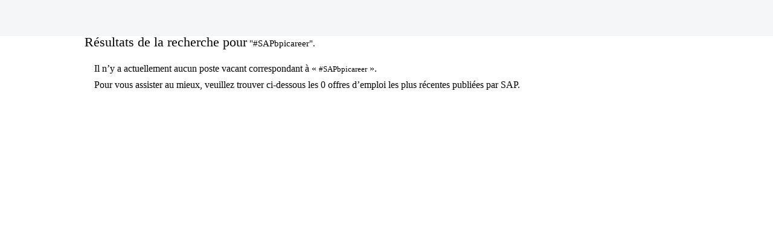

--- FILE ---
content_type: text/css
request_url: https://rmkcdn.successfactors.com/84a30c28/fcfb5398-8dfe-41e0-b2cb-6.css
body_size: 50196
content:
/* Correlation Id: [684926c9-c471-4a87-ad75-f2ea1d67f59d] */.addthis_button_email{display:none;}.addthis_button_google_plusone_share{display:none;}.addthis_button_pinterest_share{display:none;}.addthis_button_twitter{display:none;}.pagination-well{float:right;}body.coreCSB .fontcolorb9a00efb6f5c6e8a56a91390486728b2,body.coreCSB .fontcolorb9a00efb6f5c6e8a56a91390486728b2 h1,body.coreCSB .fontcolorb9a00efb6f5c6e8a56a91390486728b2 h2,body.coreCSB .fontcolorb9a00efb6f5c6e8a56a91390486728b2 h3,body.coreCSB .fontcolorb9a00efb6f5c6e8a56a91390486728b2 h4,body.coreCSB .fontcolorb9a00efb6f5c6e8a56a91390486728b2 h5,body.coreCSB .fontcolorb9a00efb6f5c6e8a56a91390486728b2 h6,body.coreCSB .fontcolorb9a00efb6f5c6e8a56a91390486728b2 .force .the .color{color:rgb(34,51,68) !important;}body.coreCSB .backgroundcolorb9a00efb6f5c6e8a56a91390486728b2{background-color:rgba(34,51,68,1.0);}body.coreCSB .bordercolorb9a00efb6f5c6e8a56a91390486728b2{border-color:rgba(34,51,68,1.0);}body.coreCSB .linkcolorb9a00efb6f5c6e8a56a91390486728b2 a, html > body.coreCSB a.linkcolorb9a00efb6f5c6e8a56a91390486728b2{color:rgb(34,51,68) !important;}body.coreCSB .linkhovercolorb9a00efb6f5c6e8a56a91390486728b2 a:not(.btn):hover,body.coreCSB .linkhovercolorb9a00efb6f5c6e8a56a91390486728b2 a:not(.btn):focus,html > body.coreCSB a.linkhovercolorb9a00efb6f5c6e8a56a91390486728b2:not(.btn):hover,body.coreCSB#body a.linkhovercolorb9a00efb6f5c6e8a56a91390486728b2:not(.btn):focus{color:rgb(34,51,68) !important;}body.coreCSB .linkhovercolorb9a00efb6f5c6e8a56a91390486728b2 > span > a:hover,body.coreCSB .linkhovercolorb9a00efb6f5c6e8a56a91390486728b2 > span > a:focus{color:rgb(34,51,68) !important;}body.coreCSB .customheaderlinkhovercolorb9a00efb6f5c6e8a56a91390486728b2 a:not(.btn):focus{border:1px dashed rgba(34,51,68,1.0) !important; outline:none !important; box-shadow: none;}body.coreCSB .fontcolor1d2db517925e4e3f55f919a8953fea84,body.coreCSB .fontcolor1d2db517925e4e3f55f919a8953fea84 h1,body.coreCSB .fontcolor1d2db517925e4e3f55f919a8953fea84 h2,body.coreCSB .fontcolor1d2db517925e4e3f55f919a8953fea84 h3,body.coreCSB .fontcolor1d2db517925e4e3f55f919a8953fea84 h4,body.coreCSB .fontcolor1d2db517925e4e3f55f919a8953fea84 h5,body.coreCSB .fontcolor1d2db517925e4e3f55f919a8953fea84 h6,body.coreCSB .fontcolor1d2db517925e4e3f55f919a8953fea84 .force .the .color{color:rgb(0,50,131) !important;}body.coreCSB .backgroundcolor1d2db517925e4e3f55f919a8953fea84{background-color:rgba(0,50,131,1.0);}body.coreCSB .bordercolor1d2db517925e4e3f55f919a8953fea84{border-color:rgba(0,50,131,1.0);}body.coreCSB .linkcolor1d2db517925e4e3f55f919a8953fea84 a, html > body.coreCSB a.linkcolor1d2db517925e4e3f55f919a8953fea84{color:rgb(0,50,131) !important;}body.coreCSB .linkhovercolor1d2db517925e4e3f55f919a8953fea84 a:not(.btn):hover,body.coreCSB .linkhovercolor1d2db517925e4e3f55f919a8953fea84 a:not(.btn):focus,html > body.coreCSB a.linkhovercolor1d2db517925e4e3f55f919a8953fea84:not(.btn):hover,body.coreCSB#body a.linkhovercolor1d2db517925e4e3f55f919a8953fea84:not(.btn):focus{color:rgb(0,50,131) !important;}body.coreCSB .linkhovercolor1d2db517925e4e3f55f919a8953fea84 > span > a:hover,body.coreCSB .linkhovercolor1d2db517925e4e3f55f919a8953fea84 > span > a:focus{color:rgb(0,50,131) !important;}body.coreCSB .customheaderlinkhovercolor1d2db517925e4e3f55f919a8953fea84 a:not(.btn):focus{border:1px dashed rgba(0,50,131,1.0) !important; outline:none !important; box-shadow: none;}body.coreCSB .fontcolorc63bfd23,body.coreCSB .fontcolorc63bfd23 h1,body.coreCSB .fontcolorc63bfd23 h2,body.coreCSB .fontcolorc63bfd23 h3,body.coreCSB .fontcolorc63bfd23 h4,body.coreCSB .fontcolorc63bfd23 h5,body.coreCSB .fontcolorc63bfd23 h6,body.coreCSB .fontcolorc63bfd23 .force .the .color{color:rgb(91,148,255) !important;}body.coreCSB .backgroundcolorc63bfd23{background-color:rgba(91,148,255,1.0);}body.coreCSB .bordercolorc63bfd23{border-color:rgba(91,148,255,1.0);}body.coreCSB .linkcolorc63bfd23 a, html > body.coreCSB a.linkcolorc63bfd23{color:rgb(91,148,255) !important;}body.coreCSB .linkhovercolorc63bfd23 a:not(.btn):hover,body.coreCSB .linkhovercolorc63bfd23 a:not(.btn):focus,html > body.coreCSB a.linkhovercolorc63bfd23:not(.btn):hover,body.coreCSB#body a.linkhovercolorc63bfd23:not(.btn):focus{color:rgb(91,148,255) !important;}body.coreCSB .linkhovercolorc63bfd23 > span > a:hover,body.coreCSB .linkhovercolorc63bfd23 > span > a:focus{color:rgb(91,148,255) !important;}body.coreCSB .customheaderlinkhovercolorc63bfd23 a:not(.btn):focus{border:1px dashed rgba(91,148,255,1.0) !important; outline:none !important; box-shadow: none;}body.coreCSB .fontcolora880bb1b,body.coreCSB .fontcolora880bb1b h1,body.coreCSB .fontcolora880bb1b h2,body.coreCSB .fontcolora880bb1b h3,body.coreCSB .fontcolora880bb1b h4,body.coreCSB .fontcolora880bb1b h5,body.coreCSB .fontcolora880bb1b h6,body.coreCSB .fontcolora880bb1b .force .the .color{color:rgb(244,244,244) !important;}body.coreCSB .backgroundcolora880bb1b{background-color:rgba(244,244,244,1.0);}body.coreCSB .bordercolora880bb1b{border-color:rgba(244,244,244,1.0);}body.coreCSB .linkcolora880bb1b a, html > body.coreCSB a.linkcolora880bb1b{color:rgb(244,244,244) !important;}body.coreCSB .linkhovercolora880bb1b a:not(.btn):hover,body.coreCSB .linkhovercolora880bb1b a:not(.btn):focus,html > body.coreCSB a.linkhovercolora880bb1b:not(.btn):hover,body.coreCSB#body a.linkhovercolora880bb1b:not(.btn):focus{color:rgb(244,244,244) !important;}body.coreCSB .linkhovercolora880bb1b > span > a:hover,body.coreCSB .linkhovercolora880bb1b > span > a:focus{color:rgb(244,244,244) !important;}body.coreCSB .customheaderlinkhovercolora880bb1b a:not(.btn):focus{border:1px dashed rgba(244,244,244,1.0) !important; outline:none !important; box-shadow: none;}body.coreCSB .fontcolorb6a533a1,body.coreCSB .fontcolorb6a533a1 h1,body.coreCSB .fontcolorb6a533a1 h2,body.coreCSB .fontcolorb6a533a1 h3,body.coreCSB .fontcolorb6a533a1 h4,body.coreCSB .fontcolorb6a533a1 h5,body.coreCSB .fontcolorb6a533a1 h6,body.coreCSB .fontcolorb6a533a1 .force .the .color{color:rgb(0,0,0) !important;}body.coreCSB .backgroundcolorb6a533a1{background-color:rgba(0,0,0,1.0);}body.coreCSB .bordercolorb6a533a1{border-color:rgba(0,0,0,1.0);}body.coreCSB .linkcolorb6a533a1 a, html > body.coreCSB a.linkcolorb6a533a1{color:rgb(0,0,0) !important;}body.coreCSB .linkhovercolorb6a533a1 a:not(.btn):hover,body.coreCSB .linkhovercolorb6a533a1 a:not(.btn):focus,html > body.coreCSB a.linkhovercolorb6a533a1:not(.btn):hover,body.coreCSB#body a.linkhovercolorb6a533a1:not(.btn):focus{color:rgb(0,0,0) !important;}body.coreCSB .linkhovercolorb6a533a1 > span > a:hover,body.coreCSB .linkhovercolorb6a533a1 > span > a:focus{color:rgb(0,0,0) !important;}body.coreCSB .customheaderlinkhovercolorb6a533a1 a:not(.btn):focus{border:1px dashed rgba(0,0,0,1.0) !important; outline:none !important; box-shadow: none;}body.coreCSB .fontcolor76a1865d,body.coreCSB .fontcolor76a1865d h1,body.coreCSB .fontcolor76a1865d h2,body.coreCSB .fontcolor76a1865d h3,body.coreCSB .fontcolor76a1865d h4,body.coreCSB .fontcolor76a1865d h5,body.coreCSB .fontcolor76a1865d h6,body.coreCSB .fontcolor76a1865d .force .the .color{color:rgb(84,84,84) !important;}body.coreCSB .backgroundcolor76a1865d{background-color:rgba(84,84,84,1.0);}body.coreCSB .bordercolor76a1865d{border-color:rgba(84,84,84,1.0);}body.coreCSB .linkcolor76a1865d a, html > body.coreCSB a.linkcolor76a1865d{color:rgb(84,84,84) !important;}body.coreCSB .linkhovercolor76a1865d a:not(.btn):hover,body.coreCSB .linkhovercolor76a1865d a:not(.btn):focus,html > body.coreCSB a.linkhovercolor76a1865d:not(.btn):hover,body.coreCSB#body a.linkhovercolor76a1865d:not(.btn):focus{color:rgb(84,84,84) !important;}body.coreCSB .linkhovercolor76a1865d > span > a:hover,body.coreCSB .linkhovercolor76a1865d > span > a:focus{color:rgb(84,84,84) !important;}body.coreCSB .customheaderlinkhovercolor76a1865d a:not(.btn):focus{border:1px dashed rgba(84,84,84,1.0) !important; outline:none !important; box-shadow: none;}body.coreCSB .fontcolor6dbb99856a7f4c83,body.coreCSB .fontcolor6dbb99856a7f4c83 h1,body.coreCSB .fontcolor6dbb99856a7f4c83 h2,body.coreCSB .fontcolor6dbb99856a7f4c83 h3,body.coreCSB .fontcolor6dbb99856a7f4c83 h4,body.coreCSB .fontcolor6dbb99856a7f4c83 h5,body.coreCSB .fontcolor6dbb99856a7f4c83 h6,body.coreCSB .fontcolor6dbb99856a7f4c83 .force .the .color{color:rgb(255,255,255) !important;}body.coreCSB .backgroundcolor6dbb99856a7f4c83{background-color:rgba(255,255,255,1.0);}body.coreCSB .bordercolor6dbb99856a7f4c83{border-color:rgba(255,255,255,1.0);}body.coreCSB .linkcolor6dbb99856a7f4c83 a, html > body.coreCSB a.linkcolor6dbb99856a7f4c83{color:rgb(255,255,255) !important;}body.coreCSB .linkhovercolor6dbb99856a7f4c83 a:not(.btn):hover,body.coreCSB .linkhovercolor6dbb99856a7f4c83 a:not(.btn):focus,html > body.coreCSB a.linkhovercolor6dbb99856a7f4c83:not(.btn):hover,body.coreCSB#body a.linkhovercolor6dbb99856a7f4c83:not(.btn):focus{color:rgb(255,255,255) !important;}body.coreCSB .linkhovercolor6dbb99856a7f4c83 > span > a:hover,body.coreCSB .linkhovercolor6dbb99856a7f4c83 > span > a:focus{color:rgb(255,255,255) !important;}body.coreCSB .customheaderlinkhovercolor6dbb99856a7f4c83 a:not(.btn):focus{border:1px dashed rgba(255,255,255,1.0) !important; outline:none !important; box-shadow: none;}body.coreCSB .fontcolorc9d56a52f3c8947e,body.coreCSB .fontcolorc9d56a52f3c8947e h1,body.coreCSB .fontcolorc9d56a52f3c8947e h2,body.coreCSB .fontcolorc9d56a52f3c8947e h3,body.coreCSB .fontcolorc9d56a52f3c8947e h4,body.coreCSB .fontcolorc9d56a52f3c8947e h5,body.coreCSB .fontcolorc9d56a52f3c8947e h6,body.coreCSB .fontcolorc9d56a52f3c8947e .force .the .color{color:rgb(0,0,0) !important;}body.coreCSB .backgroundcolorc9d56a52f3c8947e{background-color:rgba(0,0,0,1.0);}body.coreCSB .bordercolorc9d56a52f3c8947e{border-color:rgba(0,0,0,1.0);}body.coreCSB .linkcolorc9d56a52f3c8947e a, html > body.coreCSB a.linkcolorc9d56a52f3c8947e{color:rgb(0,0,0) !important;}body.coreCSB .linkhovercolorc9d56a52f3c8947e a:not(.btn):hover,body.coreCSB .linkhovercolorc9d56a52f3c8947e a:not(.btn):focus,html > body.coreCSB a.linkhovercolorc9d56a52f3c8947e:not(.btn):hover,body.coreCSB#body a.linkhovercolorc9d56a52f3c8947e:not(.btn):focus{color:rgb(0,0,0) !important;}body.coreCSB .linkhovercolorc9d56a52f3c8947e > span > a:hover,body.coreCSB .linkhovercolorc9d56a52f3c8947e > span > a:focus{color:rgb(0,0,0) !important;}body.coreCSB .customheaderlinkhovercolorc9d56a52f3c8947e a:not(.btn):focus{border:1px dashed rgba(0,0,0,1.0) !important; outline:none !important; box-shadow: none;}body.coreCSB .fontcolor53d205dee6923fa6,body.coreCSB .fontcolor53d205dee6923fa6 h1,body.coreCSB .fontcolor53d205dee6923fa6 h2,body.coreCSB .fontcolor53d205dee6923fa6 h3,body.coreCSB .fontcolor53d205dee6923fa6 h4,body.coreCSB .fontcolor53d205dee6923fa6 h5,body.coreCSB .fontcolor53d205dee6923fa6 h6,body.coreCSB .fontcolor53d205dee6923fa6 .force .the .color{color:rgb(0,0,0) !important;}body.coreCSB .backgroundcolor53d205dee6923fa6{background-color:rgba(0,0,0,1.0);}body.coreCSB .bordercolor53d205dee6923fa6{border-color:rgba(0,0,0,1.0);}body.coreCSB .linkcolor53d205dee6923fa6 a, html > body.coreCSB a.linkcolor53d205dee6923fa6{color:rgb(0,0,0) !important;}body.coreCSB .linkhovercolor53d205dee6923fa6 a:not(.btn):hover,body.coreCSB .linkhovercolor53d205dee6923fa6 a:not(.btn):focus,html > body.coreCSB a.linkhovercolor53d205dee6923fa6:not(.btn):hover,body.coreCSB#body a.linkhovercolor53d205dee6923fa6:not(.btn):focus{color:rgb(0,0,0) !important;}body.coreCSB .linkhovercolor53d205dee6923fa6 > span > a:hover,body.coreCSB .linkhovercolor53d205dee6923fa6 > span > a:focus{color:rgb(0,0,0) !important;}body.coreCSB .customheaderlinkhovercolor53d205dee6923fa6 a:not(.btn):focus{border:1px dashed rgba(0,0,0,1.0) !important; outline:none !important; box-shadow: none;}body.coreCSB .fontcolord813458986c5e3ff,body.coreCSB .fontcolord813458986c5e3ff h1,body.coreCSB .fontcolord813458986c5e3ff h2,body.coreCSB .fontcolord813458986c5e3ff h3,body.coreCSB .fontcolord813458986c5e3ff h4,body.coreCSB .fontcolord813458986c5e3ff h5,body.coreCSB .fontcolord813458986c5e3ff h6,body.coreCSB .fontcolord813458986c5e3ff .force .the .color{color:rgb(0,143,204) !important;}body.coreCSB .backgroundcolord813458986c5e3ff{background:linear-gradient(180deg, rgba(0,143,204,1.0) 0%, rgba(34,108,169,1.0) 100%);}body.coreCSB .backgroundcolord813458986c5e3ff{background:-webkit-linear-gradient(270deg, rgba(0,143,204,1.0) 0%, rgba(34,108,169,1.0) 100%);}body.coreCSB .bordercolord813458986c5e3ff{border-color:rgba(0,143,204,1.0);}body.coreCSB .linkcolord813458986c5e3ff a, html > body.coreCSB a.linkcolord813458986c5e3ff{color:rgb(0,143,204) !important;}body.coreCSB .linkhovercolord813458986c5e3ff a:not(.btn):hover,body.coreCSB .linkhovercolord813458986c5e3ff a:not(.btn):focus,html > body.coreCSB a.linkhovercolord813458986c5e3ff:not(.btn):hover,body.coreCSB#body a.linkhovercolord813458986c5e3ff:not(.btn):focus{color:rgb(0,143,204) !important;}body.coreCSB .linkhovercolord813458986c5e3ff > span > a:hover,body.coreCSB .linkhovercolord813458986c5e3ff > span > a:focus{color:rgb(0,143,204) !important;}body.coreCSB .customheaderlinkhovercolord813458986c5e3ff a:not(.btn):focus{border:1px dashed rgba(0,143,204,1.0) !important; outline:none !important; box-shadow: none;}body.coreCSB .fontcolor1f69358334761fba,body.coreCSB .fontcolor1f69358334761fba h1,body.coreCSB .fontcolor1f69358334761fba h2,body.coreCSB .fontcolor1f69358334761fba h3,body.coreCSB .fontcolor1f69358334761fba h4,body.coreCSB .fontcolor1f69358334761fba h5,body.coreCSB .fontcolor1f69358334761fba h6,body.coreCSB .fontcolor1f69358334761fba .force .the .color{color:rgb(0,143,211) !important;}body.coreCSB .backgroundcolor1f69358334761fba{background-color:rgba(0,143,211,1.0);}body.coreCSB .bordercolor1f69358334761fba{border-color:rgba(0,143,211,1.0);}body.coreCSB .linkcolor1f69358334761fba a, html > body.coreCSB a.linkcolor1f69358334761fba{color:rgb(0,143,211) !important;}body.coreCSB .linkhovercolor1f69358334761fba a:not(.btn):hover,body.coreCSB .linkhovercolor1f69358334761fba a:not(.btn):focus,html > body.coreCSB a.linkhovercolor1f69358334761fba:not(.btn):hover,body.coreCSB#body a.linkhovercolor1f69358334761fba:not(.btn):focus{color:rgb(0,143,211) !important;}body.coreCSB .linkhovercolor1f69358334761fba > span > a:hover,body.coreCSB .linkhovercolor1f69358334761fba > span > a:focus{color:rgb(0,143,211) !important;}body.coreCSB .customheaderlinkhovercolor1f69358334761fba a:not(.btn):focus{border:1px dashed rgba(0,143,211,1.0) !important; outline:none !important; box-shadow: none;}body.coreCSB .fontcolor4af43e749de8e90f,body.coreCSB .fontcolor4af43e749de8e90f h1,body.coreCSB .fontcolor4af43e749de8e90f h2,body.coreCSB .fontcolor4af43e749de8e90f h3,body.coreCSB .fontcolor4af43e749de8e90f h4,body.coreCSB .fontcolor4af43e749de8e90f h5,body.coreCSB .fontcolor4af43e749de8e90f h6,body.coreCSB .fontcolor4af43e749de8e90f .force .the .color{color:rgb(240,171,0) !important;}body.coreCSB .backgroundcolor4af43e749de8e90f{background-color:rgba(240,171,0,1.0);}body.coreCSB .bordercolor4af43e749de8e90f{border-color:rgba(240,171,0,1.0);}body.coreCSB .linkcolor4af43e749de8e90f a, html > body.coreCSB a.linkcolor4af43e749de8e90f{color:rgb(240,171,0) !important;}body.coreCSB .linkhovercolor4af43e749de8e90f a:not(.btn):hover,body.coreCSB .linkhovercolor4af43e749de8e90f a:not(.btn):focus,html > body.coreCSB a.linkhovercolor4af43e749de8e90f:not(.btn):hover,body.coreCSB#body a.linkhovercolor4af43e749de8e90f:not(.btn):focus{color:rgb(240,171,0) !important;}body.coreCSB .linkhovercolor4af43e749de8e90f > span > a:hover,body.coreCSB .linkhovercolor4af43e749de8e90f > span > a:focus{color:rgb(240,171,0) !important;}body.coreCSB .customheaderlinkhovercolor4af43e749de8e90f a:not(.btn):focus{border:1px dashed rgba(240,171,0,1.0) !important; outline:none !important; box-shadow: none;}body.coreCSB .fontcolor67c10f50b4276c1f,body.coreCSB .fontcolor67c10f50b4276c1f h1,body.coreCSB .fontcolor67c10f50b4276c1f h2,body.coreCSB .fontcolor67c10f50b4276c1f h3,body.coreCSB .fontcolor67c10f50b4276c1f h4,body.coreCSB .fontcolor67c10f50b4276c1f h5,body.coreCSB .fontcolor67c10f50b4276c1f h6,body.coreCSB .fontcolor67c10f50b4276c1f .force .the .color{color:rgb(255,255,255) !important;}body.coreCSB .backgroundcolor67c10f50b4276c1f{background-color:rgba(255,255,255,1.0);}body.coreCSB .bordercolor67c10f50b4276c1f{border-color:rgba(255,255,255,1.0);}body.coreCSB .linkcolor67c10f50b4276c1f a, html > body.coreCSB a.linkcolor67c10f50b4276c1f{color:rgb(255,255,255) !important;}body.coreCSB .linkhovercolor67c10f50b4276c1f a:not(.btn):hover,body.coreCSB .linkhovercolor67c10f50b4276c1f a:not(.btn):focus,html > body.coreCSB a.linkhovercolor67c10f50b4276c1f:not(.btn):hover,body.coreCSB#body a.linkhovercolor67c10f50b4276c1f:not(.btn):focus{color:rgb(255,255,255) !important;}body.coreCSB .linkhovercolor67c10f50b4276c1f > span > a:hover,body.coreCSB .linkhovercolor67c10f50b4276c1f > span > a:focus{color:rgb(255,255,255) !important;}body.coreCSB .customheaderlinkhovercolor67c10f50b4276c1f a:not(.btn):focus{border:1px dashed rgba(255,255,255,1.0) !important; outline:none !important; box-shadow: none;}body.coreCSB .fontcolorf502b1e6c2567c38,body.coreCSB .fontcolorf502b1e6c2567c38 h1,body.coreCSB .fontcolorf502b1e6c2567c38 h2,body.coreCSB .fontcolorf502b1e6c2567c38 h3,body.coreCSB .fontcolorf502b1e6c2567c38 h4,body.coreCSB .fontcolorf502b1e6c2567c38 h5,body.coreCSB .fontcolorf502b1e6c2567c38 h6,body.coreCSB .fontcolorf502b1e6c2567c38 .force .the .color{color:rgb(151,10,130) !important;}body.coreCSB .backgroundcolorf502b1e6c2567c38{background-color:rgba(151,10,130,1.0);}body.coreCSB .bordercolorf502b1e6c2567c38{border-color:rgba(151,10,130,1.0);}body.coreCSB .linkcolorf502b1e6c2567c38 a, html > body.coreCSB a.linkcolorf502b1e6c2567c38{color:rgb(151,10,130) !important;}body.coreCSB .linkhovercolorf502b1e6c2567c38 a:not(.btn):hover,body.coreCSB .linkhovercolorf502b1e6c2567c38 a:not(.btn):focus,html > body.coreCSB a.linkhovercolorf502b1e6c2567c38:not(.btn):hover,body.coreCSB#body a.linkhovercolorf502b1e6c2567c38:not(.btn):focus{color:rgb(151,10,130) !important;}body.coreCSB .linkhovercolorf502b1e6c2567c38 > span > a:hover,body.coreCSB .linkhovercolorf502b1e6c2567c38 > span > a:focus{color:rgb(151,10,130) !important;}body.coreCSB .customheaderlinkhovercolorf502b1e6c2567c38 a:not(.btn):focus{border:1px dashed rgba(151,10,130,1.0) !important; outline:none !important; box-shadow: none;}body.coreCSB .fontcolor8f781b88c649c0f2,body.coreCSB .fontcolor8f781b88c649c0f2 h1,body.coreCSB .fontcolor8f781b88c649c0f2 h2,body.coreCSB .fontcolor8f781b88c649c0f2 h3,body.coreCSB .fontcolor8f781b88c649c0f2 h4,body.coreCSB .fontcolor8f781b88c649c0f2 h5,body.coreCSB .fontcolor8f781b88c649c0f2 h6,body.coreCSB .fontcolor8f781b88c649c0f2 .force .the .color{color:rgb(207,207,207) !important;}body.coreCSB .backgroundcolor8f781b88c649c0f2{background-color:rgba(207,207,207,1.0);}body.coreCSB .bordercolor8f781b88c649c0f2{border-color:rgba(207,207,207,1.0);}body.coreCSB .linkcolor8f781b88c649c0f2 a, html > body.coreCSB a.linkcolor8f781b88c649c0f2{color:rgb(207,207,207) !important;}body.coreCSB .linkhovercolor8f781b88c649c0f2 a:not(.btn):hover,body.coreCSB .linkhovercolor8f781b88c649c0f2 a:not(.btn):focus,html > body.coreCSB a.linkhovercolor8f781b88c649c0f2:not(.btn):hover,body.coreCSB#body a.linkhovercolor8f781b88c649c0f2:not(.btn):focus{color:rgb(207,207,207) !important;}body.coreCSB .linkhovercolor8f781b88c649c0f2 > span > a:hover,body.coreCSB .linkhovercolor8f781b88c649c0f2 > span > a:focus{color:rgb(207,207,207) !important;}body.coreCSB .customheaderlinkhovercolor8f781b88c649c0f2 a:not(.btn):focus{border:1px dashed rgba(207,207,207,1.0) !important; outline:none !important; box-shadow: none;}body.coreCSB .fontcolor92427a87a85e8de1,body.coreCSB .fontcolor92427a87a85e8de1 h1,body.coreCSB .fontcolor92427a87a85e8de1 h2,body.coreCSB .fontcolor92427a87a85e8de1 h3,body.coreCSB .fontcolor92427a87a85e8de1 h4,body.coreCSB .fontcolor92427a87a85e8de1 h5,body.coreCSB .fontcolor92427a87a85e8de1 h6,body.coreCSB .fontcolor92427a87a85e8de1 .force .the .color{color:rgb(204,204,204) !important;}body.coreCSB .backgroundcolor92427a87a85e8de1{background-color:rgba(204,204,204,1.0);}body.coreCSB .bordercolor92427a87a85e8de1{border-color:rgba(204,204,204,1.0);}body.coreCSB .linkcolor92427a87a85e8de1 a, html > body.coreCSB a.linkcolor92427a87a85e8de1{color:rgb(204,204,204) !important;}body.coreCSB .linkhovercolor92427a87a85e8de1 a:not(.btn):hover,body.coreCSB .linkhovercolor92427a87a85e8de1 a:not(.btn):focus,html > body.coreCSB a.linkhovercolor92427a87a85e8de1:not(.btn):hover,body.coreCSB#body a.linkhovercolor92427a87a85e8de1:not(.btn):focus{color:rgb(204,204,204) !important;}body.coreCSB .linkhovercolor92427a87a85e8de1 > span > a:hover,body.coreCSB .linkhovercolor92427a87a85e8de1 > span > a:focus{color:rgb(204,204,204) !important;}body.coreCSB .customheaderlinkhovercolor92427a87a85e8de1 a:not(.btn):focus{border:1px dashed rgba(204,204,204,1.0) !important; outline:none !important; box-shadow: none;}body.coreCSB .fontcolor800f4578bbea0f64,body.coreCSB .fontcolor800f4578bbea0f64 h1,body.coreCSB .fontcolor800f4578bbea0f64 h2,body.coreCSB .fontcolor800f4578bbea0f64 h3,body.coreCSB .fontcolor800f4578bbea0f64 h4,body.coreCSB .fontcolor800f4578bbea0f64 h5,body.coreCSB .fontcolor800f4578bbea0f64 h6,body.coreCSB .fontcolor800f4578bbea0f64 .force .the .color{color:rgb(51,51,51) !important;}body.coreCSB .backgroundcolor800f4578bbea0f64{background-color:rgba(51,51,51,1.0);}body.coreCSB .bordercolor800f4578bbea0f64{border-color:rgba(51,51,51,1.0);}body.coreCSB .linkcolor800f4578bbea0f64 a, html > body.coreCSB a.linkcolor800f4578bbea0f64{color:rgb(51,51,51) !important;}body.coreCSB .linkhovercolor800f4578bbea0f64 a:not(.btn):hover,body.coreCSB .linkhovercolor800f4578bbea0f64 a:not(.btn):focus,html > body.coreCSB a.linkhovercolor800f4578bbea0f64:not(.btn):hover,body.coreCSB#body a.linkhovercolor800f4578bbea0f64:not(.btn):focus{color:rgb(51,51,51) !important;}body.coreCSB .linkhovercolor800f4578bbea0f64 > span > a:hover,body.coreCSB .linkhovercolor800f4578bbea0f64 > span > a:focus{color:rgb(51,51,51) !important;}body.coreCSB .customheaderlinkhovercolor800f4578bbea0f64 a:not(.btn):focus{border:1px dashed rgba(51,51,51,1.0) !important; outline:none !important; box-shadow: none;}body.coreCSB .fontcolor0beff23d04a91950,body.coreCSB .fontcolor0beff23d04a91950 h1,body.coreCSB .fontcolor0beff23d04a91950 h2,body.coreCSB .fontcolor0beff23d04a91950 h3,body.coreCSB .fontcolor0beff23d04a91950 h4,body.coreCSB .fontcolor0beff23d04a91950 h5,body.coreCSB .fontcolor0beff23d04a91950 h6,body.coreCSB .fontcolor0beff23d04a91950 .force .the .color{color:rgb(216,216,216) !important;}body.coreCSB .backgroundcolor0beff23d04a91950{background-color:rgba(216,216,216,1.0);}body.coreCSB .bordercolor0beff23d04a91950{border-color:rgba(216,216,216,1.0);}body.coreCSB .linkcolor0beff23d04a91950 a, html > body.coreCSB a.linkcolor0beff23d04a91950{color:rgb(216,216,216) !important;}body.coreCSB .linkhovercolor0beff23d04a91950 a:not(.btn):hover,body.coreCSB .linkhovercolor0beff23d04a91950 a:not(.btn):focus,html > body.coreCSB a.linkhovercolor0beff23d04a91950:not(.btn):hover,body.coreCSB#body a.linkhovercolor0beff23d04a91950:not(.btn):focus{color:rgb(216,216,216) !important;}body.coreCSB .linkhovercolor0beff23d04a91950 > span > a:hover,body.coreCSB .linkhovercolor0beff23d04a91950 > span > a:focus{color:rgb(216,216,216) !important;}body.coreCSB .customheaderlinkhovercolor0beff23d04a91950 a:not(.btn):focus{border:1px dashed rgba(216,216,216,1.0) !important; outline:none !important; box-shadow: none;}body.coreCSB .fontcolor5fd7b41d09a711c8,body.coreCSB .fontcolor5fd7b41d09a711c8 h1,body.coreCSB .fontcolor5fd7b41d09a711c8 h2,body.coreCSB .fontcolor5fd7b41d09a711c8 h3,body.coreCSB .fontcolor5fd7b41d09a711c8 h4,body.coreCSB .fontcolor5fd7b41d09a711c8 h5,body.coreCSB .fontcolor5fd7b41d09a711c8 h6,body.coreCSB .fontcolor5fd7b41d09a711c8 .force .the .color{color:rgb(244,7,7) !important;}body.coreCSB .backgroundcolor5fd7b41d09a711c8{background-color:rgba(244,7,7,1.0);}body.coreCSB .bordercolor5fd7b41d09a711c8{border-color:rgba(244,7,7,1.0);}body.coreCSB .linkcolor5fd7b41d09a711c8 a, html > body.coreCSB a.linkcolor5fd7b41d09a711c8{color:rgb(244,7,7) !important;}body.coreCSB .linkhovercolor5fd7b41d09a711c8 a:not(.btn):hover,body.coreCSB .linkhovercolor5fd7b41d09a711c8 a:not(.btn):focus,html > body.coreCSB a.linkhovercolor5fd7b41d09a711c8:not(.btn):hover,body.coreCSB#body a.linkhovercolor5fd7b41d09a711c8:not(.btn):focus{color:rgb(244,7,7) !important;}body.coreCSB .linkhovercolor5fd7b41d09a711c8 > span > a:hover,body.coreCSB .linkhovercolor5fd7b41d09a711c8 > span > a:focus{color:rgb(244,7,7) !important;}body.coreCSB .customheaderlinkhovercolor5fd7b41d09a711c8 a:not(.btn):focus{border:1px dashed rgba(244,7,7,1.0) !important; outline:none !important; box-shadow: none;}body.coreCSB .fontcolore2d1aa732d11a351,body.coreCSB .fontcolore2d1aa732d11a351 h1,body.coreCSB .fontcolore2d1aa732d11a351 h2,body.coreCSB .fontcolore2d1aa732d11a351 h3,body.coreCSB .fontcolore2d1aa732d11a351 h4,body.coreCSB .fontcolore2d1aa732d11a351 h5,body.coreCSB .fontcolore2d1aa732d11a351 h6,body.coreCSB .fontcolore2d1aa732d11a351 .force .the .color{color:rgb(34,34,34) !important;}body.coreCSB .backgroundcolore2d1aa732d11a351{background-color:rgba(34,34,34,1.0);}body.coreCSB .bordercolore2d1aa732d11a351{border-color:rgba(34,34,34,1.0);}body.coreCSB .linkcolore2d1aa732d11a351 a, html > body.coreCSB a.linkcolore2d1aa732d11a351{color:rgb(34,34,34) !important;}body.coreCSB .linkhovercolore2d1aa732d11a351 a:not(.btn):hover,body.coreCSB .linkhovercolore2d1aa732d11a351 a:not(.btn):focus,html > body.coreCSB a.linkhovercolore2d1aa732d11a351:not(.btn):hover,body.coreCSB#body a.linkhovercolore2d1aa732d11a351:not(.btn):focus{color:rgb(34,34,34) !important;}body.coreCSB .linkhovercolore2d1aa732d11a351 > span > a:hover,body.coreCSB .linkhovercolore2d1aa732d11a351 > span > a:focus{color:rgb(34,34,34) !important;}body.coreCSB .customheaderlinkhovercolore2d1aa732d11a351 a:not(.btn):focus{border:1px dashed rgba(34,34,34,1.0) !important; outline:none !important; box-shadow: none;}body.coreCSB .fontcolor5fc6fdbcc9148394,body.coreCSB .fontcolor5fc6fdbcc9148394 h1,body.coreCSB .fontcolor5fc6fdbcc9148394 h2,body.coreCSB .fontcolor5fc6fdbcc9148394 h3,body.coreCSB .fontcolor5fc6fdbcc9148394 h4,body.coreCSB .fontcolor5fc6fdbcc9148394 h5,body.coreCSB .fontcolor5fc6fdbcc9148394 h6,body.coreCSB .fontcolor5fc6fdbcc9148394 .force .the .color{color:rgb(153,153,153) !important;}body.coreCSB .backgroundcolor5fc6fdbcc9148394{background-color:rgba(153,153,153,1.0);}body.coreCSB .bordercolor5fc6fdbcc9148394{border-color:rgba(153,153,153,1.0);}body.coreCSB .linkcolor5fc6fdbcc9148394 a, html > body.coreCSB a.linkcolor5fc6fdbcc9148394{color:rgb(153,153,153) !important;}body.coreCSB .linkhovercolor5fc6fdbcc9148394 a:not(.btn):hover,body.coreCSB .linkhovercolor5fc6fdbcc9148394 a:not(.btn):focus,html > body.coreCSB a.linkhovercolor5fc6fdbcc9148394:not(.btn):hover,body.coreCSB#body a.linkhovercolor5fc6fdbcc9148394:not(.btn):focus{color:rgb(153,153,153) !important;}body.coreCSB .linkhovercolor5fc6fdbcc9148394 > span > a:hover,body.coreCSB .linkhovercolor5fc6fdbcc9148394 > span > a:focus{color:rgb(153,153,153) !important;}body.coreCSB .customheaderlinkhovercolor5fc6fdbcc9148394 a:not(.btn):focus{border:1px dashed rgba(153,153,153,1.0) !important; outline:none !important; box-shadow: none;}body.coreCSB .fontcolor347bfdef41708671,body.coreCSB .fontcolor347bfdef41708671 h1,body.coreCSB .fontcolor347bfdef41708671 h2,body.coreCSB .fontcolor347bfdef41708671 h3,body.coreCSB .fontcolor347bfdef41708671 h4,body.coreCSB .fontcolor347bfdef41708671 h5,body.coreCSB .fontcolor347bfdef41708671 h6,body.coreCSB .fontcolor347bfdef41708671 .force .the .color{color:rgb(238,238,238) !important;}body.coreCSB .backgroundcolor347bfdef41708671{background-color:rgba(238,238,238,1.0);}body.coreCSB .bordercolor347bfdef41708671{border-color:rgba(238,238,238,1.0);}body.coreCSB .linkcolor347bfdef41708671 a, html > body.coreCSB a.linkcolor347bfdef41708671{color:rgb(238,238,238) !important;}body.coreCSB .linkhovercolor347bfdef41708671 a:not(.btn):hover,body.coreCSB .linkhovercolor347bfdef41708671 a:not(.btn):focus,html > body.coreCSB a.linkhovercolor347bfdef41708671:not(.btn):hover,body.coreCSB#body a.linkhovercolor347bfdef41708671:not(.btn):focus{color:rgb(238,238,238) !important;}body.coreCSB .linkhovercolor347bfdef41708671 > span > a:hover,body.coreCSB .linkhovercolor347bfdef41708671 > span > a:focus{color:rgb(238,238,238) !important;}body.coreCSB .customheaderlinkhovercolor347bfdef41708671 a:not(.btn):focus{border:1px dashed rgba(238,238,238,1.0) !important; outline:none !important; box-shadow: none;}body.coreCSB .fontcolor5221d5fd994d13aa,body.coreCSB .fontcolor5221d5fd994d13aa h1,body.coreCSB .fontcolor5221d5fd994d13aa h2,body.coreCSB .fontcolor5221d5fd994d13aa h3,body.coreCSB .fontcolor5221d5fd994d13aa h4,body.coreCSB .fontcolor5221d5fd994d13aa h5,body.coreCSB .fontcolor5221d5fd994d13aa h6,body.coreCSB .fontcolor5221d5fd994d13aa .force .the .color{color:rgb(0,112,242) !important;}body.coreCSB .backgroundcolor5221d5fd994d13aa{background-color:rgba(0,112,242,1.0);}body.coreCSB .bordercolor5221d5fd994d13aa{border-color:rgba(0,112,242,1.0);}body.coreCSB .linkcolor5221d5fd994d13aa a, html > body.coreCSB a.linkcolor5221d5fd994d13aa{color:rgb(0,112,242) !important;}body.coreCSB .linkhovercolor5221d5fd994d13aa a:not(.btn):hover,body.coreCSB .linkhovercolor5221d5fd994d13aa a:not(.btn):focus,html > body.coreCSB a.linkhovercolor5221d5fd994d13aa:not(.btn):hover,body.coreCSB#body a.linkhovercolor5221d5fd994d13aa:not(.btn):focus{color:rgb(0,112,242) !important;}body.coreCSB .linkhovercolor5221d5fd994d13aa > span > a:hover,body.coreCSB .linkhovercolor5221d5fd994d13aa > span > a:focus{color:rgb(0,112,242) !important;}body.coreCSB .customheaderlinkhovercolor5221d5fd994d13aa a:not(.btn):focus{border:1px dashed rgba(0,112,242,1.0) !important; outline:none !important; box-shadow: none;}body.coreCSB .fontcolorf5170d443e2cbbbf,body.coreCSB .fontcolorf5170d443e2cbbbf h1,body.coreCSB .fontcolorf5170d443e2cbbbf h2,body.coreCSB .fontcolorf5170d443e2cbbbf h3,body.coreCSB .fontcolorf5170d443e2cbbbf h4,body.coreCSB .fontcolorf5170d443e2cbbbf h5,body.coreCSB .fontcolorf5170d443e2cbbbf h6,body.coreCSB .fontcolorf5170d443e2cbbbf .force .the .color{color:rgb(0,42,134) !important;}body.coreCSB .backgroundcolorf5170d443e2cbbbf{background-color:rgba(0,42,134,1.0);}body.coreCSB .bordercolorf5170d443e2cbbbf{border-color:rgba(0,42,134,1.0);}body.coreCSB .linkcolorf5170d443e2cbbbf a, html > body.coreCSB a.linkcolorf5170d443e2cbbbf{color:rgb(0,42,134) !important;}body.coreCSB .linkhovercolorf5170d443e2cbbbf a:not(.btn):hover,body.coreCSB .linkhovercolorf5170d443e2cbbbf a:not(.btn):focus,html > body.coreCSB a.linkhovercolorf5170d443e2cbbbf:not(.btn):hover,body.coreCSB#body a.linkhovercolorf5170d443e2cbbbf:not(.btn):focus{color:rgb(0,42,134) !important;}body.coreCSB .linkhovercolorf5170d443e2cbbbf > span > a:hover,body.coreCSB .linkhovercolorf5170d443e2cbbbf > span > a:focus{color:rgb(0,42,134) !important;}body.coreCSB .customheaderlinkhovercolorf5170d443e2cbbbf a:not(.btn):focus{border:1px dashed rgba(0,42,134,1.0) !important; outline:none !important; box-shadow: none;}
 @font-face {font-family: 'customBentonSansBold'; src: url('//rmkcdn.successfactors.com/84a30c28/bentonsansbold.ttf') format('truetype'); font-style: normal; font-weight: 400;}
 @font-face {font-family: 'customBentonSansBoldItalic'; src: url('//rmkcdn.successfactors.com/84a30c28/bentonsansbolditalic.ttf') format('truetype'); font-style: normal; font-weight: 400;}
 @font-face {font-family: 'customBentonSansBook'; src: url('//rmkcdn.successfactors.com/84a30c28/bentonsansbook.ttf') format('truetype'); font-style: normal; font-weight: 400;}
 @font-face {font-family: 'customBentonSansBookItalic'; src: url('//rmkcdn.successfactors.com/84a30c28/bentonsansbookitalic.ttf') format('truetype'); font-style: normal; font-weight: 400;}
 @font-face {font-family: 'customBentonSansLight'; src: url('//rmkcdn.successfactors.com/84a30c28/bentonsanslight.ttf') format('truetype'); font-style: normal; font-weight: 400;}
 @font-face {font-family: 'customBentonSansLightItalic'; src: url('//rmkcdn.successfactors.com/84a30c28/bentonsanslightitalic.ttf') format('truetype'); font-style: normal; font-weight: 400;}
 @font-face {font-family: 'customBentonSansMedium'; src: url('//rmkcdn.successfactors.com/84a30c28/bentonsansmedium.ttf') format('truetype'); font-style: normal; font-weight: 400;}
 @font-face {font-family: 'customBentonSansMediumItalic'; src: url('//rmkcdn.successfactors.com/84a30c28/bentonsansmediumitalic.ttf') format('truetype'); font-style: normal; font-weight: 400;}
 @font-face {font-family: 'customBentonSansRegular'; src: url('//rmkcdn.successfactors.com/84a30c28/bentonsansregular.ttf') format('truetype'); font-style: normal; font-weight: 400;}
 @font-face {font-family: 'customBentonSansRegularItalic'; src: url('//rmkcdn.successfactors.com/84a30c28/bentonsansregularitalic.ttf') format('truetype'); font-style: normal; font-weight: 400;}
 @font-face {font-family: 'custom188047d700744c4eac0de'; src: url('//rmkcdn.successfactors.com/84a30c28/188047d7-0074-4c4e-ac0d-e.ttf') format('truetype'); font-style: normal; font-weight: 400;}
 @font-face {font-family: 'custom743d943798b9432a8d434'; src: url('//rmkcdn.successfactors.com/84a30c28/743d9437-98b9-432a-8d43-4.ttf') format('truetype'); font-style: normal; font-weight: 400;}
 @font-face {font-family: 'customf94e74bd5295482486310'; src: url('//rmkcdn.successfactors.com/84a30c28/f94e74bd-5295-4824-8631-0.ttf') format('truetype'); font-style: normal; font-weight: 400;}
 @font-face {font-family: 'custom47a06663ae0c4cc79bbed'; src: url('//rmkcdn.successfactors.com/84a30c28/47a06663-ae0c-4cc7-9bbe-d.ttf') format('truetype'); font-style: normal; font-weight: 400;}
 @font-face {font-family: 'customc53fc8c02d1f4b428a6d5'; src: url('//rmkcdn.successfactors.com/84a30c28/c53fc8c0-2d1f-4b42-8a6d-5.ttf') format('truetype'); font-style: normal; font-weight: 400;}
 @font-face {font-family: 'customb8d51b2059bc497d8990c'; src: url('//rmkcdn.successfactors.com/84a30c28/b8d51b20-59bc-497d-8990-c.ttf') format('truetype'); font-style: normal; font-weight: 400;}
 @font-face {font-family: 'custom22ee0fcfa06f44629b9d3'; src: url('//rmkcdn.successfactors.com/84a30c28/22ee0fcf-a06f-4462-9b9d-3.ttf') format('truetype'); font-style: normal; font-weight: 400;}
 @font-face {font-family: 'custom2522ab8fda52420c83110'; src: url('//rmkcdn.successfactors.com/84a30c28/2522ab8f-da52-420c-8311-0.ttf') format('truetype'); font-style: normal; font-weight: 400;}

.backgroundimagedde62ed3-7898-4a3f-a14e-5{background-image:url(//rmkcdn.successfactors.com/84a30c28/dde62ed3-7898-4a3f-a14e-5.png) !important;}.backgroundimaged7806dce-cb81-4683-ad6a-3{background-image:url(//rmkcdn.successfactors.com/84a30c28/d7806dce-cb81-4683-ad6a-3.jpg) !important;}.backgroundimage092fa3b6-a5be-45cc-a6e5-b{background-image:url(//rmkcdn.successfactors.com/84a30c28/092fa3b6-a5be-45cc-a6e5-b.jpg) !important;}.backgroundimage6b908719-d592-427a-8928-1{background-image:url(//rmkcdn.successfactors.com/84a30c28/6b908719-d592-427a-8928-1.jpg) !important;}.backgroundimagee75bc970-4adb-4beb-8aa8-c{background-image:url(//rmkcdn.successfactors.com/84a30c28/e75bc970-4adb-4beb-8aa8-c.png) !important;}.backgroundimage7b8df162-9e16-4418-9c8a-4{background-image:url(//rmkcdn.successfactors.com/84a30c28/7b8df162-9e16-4418-9c8a-4.jpg) !important;}.backgroundimagee626dd63-2990-45e2-b9e2-0{background-image:url(//rmkcdn.successfactors.com/84a30c28/e626dd63-2990-45e2-b9e2-0.jpg) !important;}.backgroundimagec67067d9-7170-4aea-bee0-2{background-image:url(//rmkcdn.successfactors.com/84a30c28/c67067d9-7170-4aea-bee0-2.jpg) !important;}.backgroundimagebe1cad89-2444-4f5a-971c-b{background-image:url(//rmkcdn.successfactors.com/84a30c28/be1cad89-2444-4f5a-971c-b.jpg) !important;}.backgroundimage1990911b-3be9-45b2-96d3-2{background-image:url(//rmkcdn.successfactors.com/84a30c28/1990911b-3be9-45b2-96d3-2.jpg) !important;}.backgroundimageff386e32-011a-4c43-9487-7{background-image:url(//rmkcdn.successfactors.com/84a30c28/ff386e32-011a-4c43-9487-7.png) !important;}.backgroundimaged6b18c51-3c8c-4687-8626-8{background-image:url(//rmkcdn.successfactors.com/84a30c28/d6b18c51-3c8c-4687-8626-8.png) !important;}.backgroundimage7fc0d519-5ecf-49a5-97ae-2{background-image:url(//rmkcdn.successfactors.com/84a30c28/7fc0d519-5ecf-49a5-97ae-2.png) !important;}.backgroundimage3c0be9fc-ae01-48c8-9b42-2{background-image:url(//rmkcdn.successfactors.com/84a30c28/3c0be9fc-ae01-48c8-9b42-2.png) !important;}.backgroundimage3613f3cf-ae21-4da6-a580-2{background-image:url(//rmkcdn.successfactors.com/84a30c28/3613f3cf-ae21-4da6-a580-2.png) !important;}.backgroundimage412a78c3-3746-47d3-8a69-c{background-image:url(//rmkcdn.successfactors.com/84a30c28/412a78c3-3746-47d3-8a69-c.jpg) !important;}.backgroundimage1b7328b7-998a-4295-abeb-2{background-image:url(//rmkcdn.successfactors.com/84a30c28/1b7328b7-998a-4295-abeb-2.jpg) !important;}.backgroundimage7890f517-c95a-4aca-b445-f{background-image:url(//rmkcdn.successfactors.com/84a30c28/7890f517-c95a-4aca-b445-f.jpg) !important;}.backgroundimageb3bb3cce-5959-4ef5-b5ff-7{background-image:url(//rmkcdn.successfactors.com/84a30c28/b3bb3cce-5959-4ef5-b5ff-7.jpg) !important;}.backgroundimage194c6ade-4953-4e1c-a015-7{background-image:url(//rmkcdn.successfactors.com/84a30c28/194c6ade-4953-4e1c-a015-7.jpg) !important;}.backgroundimage4c0e6ead-8ad8-4b58-9c25-4{background-image:url(//rmkcdn.successfactors.com/84a30c28/4c0e6ead-8ad8-4b58-9c25-4.jpg) !important;}.backgroundimage49efaae8-4a17-4a20-a963-e{background-image:url(//rmkcdn.successfactors.com/84a30c28/49efaae8-4a17-4a20-a963-e.jpg) !important;}.backgroundimagef3fd5ce9-f811-4cce-8001-a{background-image:url(//rmkcdn.successfactors.com/84a30c28/f3fd5ce9-f811-4cce-8001-a.jpg) !important;}.backgroundimagec5b21a2a-fd5f-4678-ab7d-9{background-image:url(//rmkcdn.successfactors.com/84a30c28/c5b21a2a-fd5f-4678-ab7d-9.jpg) !important;}.backgroundimage4cd95359-138d-4562-9ea7-a{background-image:url(//rmkcdn.successfactors.com/84a30c28/4cd95359-138d-4562-9ea7-a.jpg) !important;}.backgroundimage83ad5b11-5f77-47ea-b4dc-e{background-image:url(//rmkcdn.successfactors.com/84a30c28/83ad5b11-5f77-47ea-b4dc-e.jpg) !important;}.backgroundimageaf8e1db6-d4cd-43d3-9a73-0{background-image:url(//rmkcdn.successfactors.com/84a30c28/af8e1db6-d4cd-43d3-9a73-0.jpg) !important;}.backgroundimage03704a03-b173-4908-bbec-f{background-image:url(//rmkcdn.successfactors.com/84a30c28/03704a03-b173-4908-bbec-f.png) !important;}.backgroundimaged37a6f39-a69e-43f7-b184-2{background-image:url(//rmkcdn.successfactors.com/84a30c28/d37a6f39-a69e-43f7-b184-2.png) !important;}.backgroundimaged03475aa-0d3c-41ff-88f0-2{background-image:url(//rmkcdn.successfactors.com/84a30c28/d03475aa-0d3c-41ff-88f0-2.png) !important;}.backgroundimage29bf136d-5b08-4e45-b72c-6{background-image:url(//rmkcdn.successfactors.com/84a30c28/29bf136d-5b08-4e45-b72c-6.png) !important;}.backgroundimage4aa7a2bb-1f95-4c09-a9d7-1{background-image:url(//rmkcdn.successfactors.com/84a30c28/4aa7a2bb-1f95-4c09-a9d7-1.png) !important;}.backgroundimage7f166eca-b2b4-47ef-838f-a{background-image:url(//rmkcdn.successfactors.com/84a30c28/7f166eca-b2b4-47ef-838f-a.png) !important;}.backgroundimage3e99c834-1ccc-46b9-93e7-7{background-image:url(//rmkcdn.successfactors.com/84a30c28/3e99c834-1ccc-46b9-93e7-7.png) !important;}.backgroundimage7b65bab9-9b0f-4545-9293-f{background-image:url(//rmkcdn.successfactors.com/84a30c28/7b65bab9-9b0f-4545-9293-f.png) !important;}.backgroundimage0fa14358-911a-4e11-b5dd-4{background-image:url(//rmkcdn.successfactors.com/84a30c28/0fa14358-911a-4e11-b5dd-4.png) !important;}.backgroundimagebcb79037-31a9-444a-be96-2{background-image:url(//rmkcdn.successfactors.com/84a30c28/bcb79037-31a9-444a-be96-2.jpg) !important;}.backgroundimage9c9bcbc9-9693-4269-9ee3-f{background-image:url(//rmkcdn.successfactors.com/84a30c28/9c9bcbc9-9693-4269-9ee3-f.jpg) !important;}.backgroundimagece890641-9430-463a-9597-1{background-image:url(//rmkcdn.successfactors.com/84a30c28/ce890641-9430-463a-9597-1.jpg) !important;}.backgroundimage9cd5d0db-c5e4-4d87-847b-9{background-image:url(//rmkcdn.successfactors.com/84a30c28/9cd5d0db-c5e4-4d87-847b-9.jpg) !important;}.backgroundimagedaeaa23a-f25e-4213-93e7-e{background-image:url(//rmkcdn.successfactors.com/84a30c28/daeaa23a-f25e-4213-93e7-e.jpg) !important;}.backgroundimageb886b129-5efb-42a5-969e-4{background-image:url(//rmkcdn.successfactors.com/84a30c28/b886b129-5efb-42a5-969e-4.jpg) !important;}.backgroundimagefaeab467-289f-4e5e-8162-e{background-image:url(//rmkcdn.successfactors.com/84a30c28/faeab467-289f-4e5e-8162-e.jpg) !important;}.backgroundimage3f105a43-3325-42d2-8379-d{background-image:url(//rmkcdn.successfactors.com/84a30c28/3f105a43-3325-42d2-8379-d.jpg) !important;}.backgroundimagecde06676-7cb1-4fd5-9e2d-8{background-image:url(//rmkcdn.successfactors.com/84a30c28/cde06676-7cb1-4fd5-9e2d-8.png) !important;}.backgroundimagef5f9f6a4-8012-40a9-8bc7-7{background-image:url(//rmkcdn.successfactors.com/84a30c28/f5f9f6a4-8012-40a9-8bc7-7.jpg) !important;}.backgroundimage1324af68-442f-4b94-9e13-e{background-image:url(//rmkcdn.successfactors.com/84a30c28/1324af68-442f-4b94-9e13-e.jpg) !important;}.backgroundimagecb4e27e9-8364-4a4e-8aa3-0{background-image:url(//rmkcdn.successfactors.com/84a30c28/cb4e27e9-8364-4a4e-8aa3-0.jpg) !important;}.backgroundimagedba58436-a3da-4188-a62d-c{background-image:url(//rmkcdn.successfactors.com/84a30c28/dba58436-a3da-4188-a62d-c.jpg) !important;}.backgroundimage88b31cd0-8981-40cd-92d4-a{background-image:url(//rmkcdn.successfactors.com/84a30c28/88b31cd0-8981-40cd-92d4-a.jpg) !important;}.backgroundimageb90711ef-61a4-42e7-a290-1{background-image:url(//rmkcdn.successfactors.com/84a30c28/b90711ef-61a4-42e7-a290-1.jpg) !important;}.backgroundimagea5457e7b-83ee-4489-97d0-8{background-image:url(//rmkcdn.successfactors.com/84a30c28/a5457e7b-83ee-4489-97d0-8.jpg) !important;}.backgroundimage5b6f7aff-4d79-4c32-bca2-7{background-image:url(//rmkcdn.successfactors.com/84a30c28/5b6f7aff-4d79-4c32-bca2-7.jpg) !important;}.backgroundimageb53a125a-9885-44c2-98de-4{background-image:url(//rmkcdn.successfactors.com/84a30c28/b53a125a-9885-44c2-98de-4.jpg) !important;}.backgroundimageee1c601c-feda-49bd-ad7a-7{background-image:url(//rmkcdn.successfactors.com/84a30c28/ee1c601c-feda-49bd-ad7a-7.png) !important;}.backgroundimagef4f55d93-2bd1-4dfe-8300-3{background-image:url(//rmkcdn.successfactors.com/84a30c28/f4f55d93-2bd1-4dfe-8300-3.png) !important;}.backgroundimage125f9208-3f92-4d17-8bdb-3{background-image:url(//rmkcdn.successfactors.com/84a30c28/125f9208-3f92-4d17-8bdb-3.png) !important;}.backgroundimage908989cc-a211-4915-b04e-9{background-image:url(//rmkcdn.successfactors.com/84a30c28/908989cc-a211-4915-b04e-9.jpg) !important;}.backgroundimage9da98576-348d-451c-95af-2{background-image:url(//rmkcdn.successfactors.com/84a30c28/9da98576-348d-451c-95af-2.jpg) !important;}.backgroundimage158c7b87-5bd1-4dac-927e-e{background-image:url(//rmkcdn.successfactors.com/84a30c28/158c7b87-5bd1-4dac-927e-e.jpg) !important;}.backgroundimagea3f6a219-90b2-4468-8430-f{background-image:url(//rmkcdn.successfactors.com/84a30c28/a3f6a219-90b2-4468-8430-f.png) !important;}.backgroundimageadea0e63-76ca-4b63-88a2-7{background-image:url(//rmkcdn.successfactors.com/84a30c28/adea0e63-76ca-4b63-88a2-7.png) !important;}.backgroundimaged7500e0b-b8d7-4ded-b4de-b{background-image:url(//rmkcdn.successfactors.com/84a30c28/d7500e0b-b8d7-4ded-b4de-b.png) !important;}.backgroundimage37a6e78e-b593-4647-bbe8-6{background-image:url(//rmkcdn.successfactors.com/84a30c28/37a6e78e-b593-4647-bbe8-6.png) !important;}.backgroundimageeb34cd15-02d4-4627-9429-0{background-image:url(//rmkcdn.successfactors.com/84a30c28/eb34cd15-02d4-4627-9429-0.jpg) !important;}.backgroundimagefc891e8f-b5de-4c1b-9828-d{background-image:url(//rmkcdn.successfactors.com/84a30c28/fc891e8f-b5de-4c1b-9828-d.png) !important;}.backgroundimagefd5530e0-706b-44f1-a8aa-a{background-image:url(//rmkcdn.successfactors.com/84a30c28/fd5530e0-706b-44f1-a8aa-a.png) !important;}.backgroundimagea3631f7f-01fc-48b7-b2fb-2{background-image:url(//rmkcdn.successfactors.com/84a30c28/a3631f7f-01fc-48b7-b2fb-2.png) !important;}.backgroundimage29e6876a-7d3a-4359-82f1-4{background-image:url(//rmkcdn.successfactors.com/84a30c28/29e6876a-7d3a-4359-82f1-4.png) !important;}.backgroundimagef64582ab-146e-4d96-9117-f{background-image:url(//rmkcdn.successfactors.com/84a30c28/f64582ab-146e-4d96-9117-f.png) !important;}.backgroundimage2cf338d2-45e4-4333-bc96-7{background-image:url(//rmkcdn.successfactors.com/84a30c28/2cf338d2-45e4-4333-bc96-7.png) !important;}.backgroundimage6f0fa355-4c18-4fa0-adb2-0{background-image:url(//rmkcdn.successfactors.com/84a30c28/6f0fa355-4c18-4fa0-adb2-0.png) !important;}.backgroundimage57f53c85-042d-4bc4-9404-8{background-image:url(//rmkcdn.successfactors.com/84a30c28/57f53c85-042d-4bc4-9404-8.jpg) !important;}.backgroundimagef31f6ecc-7077-4022-aa67-9{background-image:url(//rmkcdn.successfactors.com/84a30c28/f31f6ecc-7077-4022-aa67-9.jpg) !important;}.backgroundimagedc0a99ae-0806-4a41-91ee-2{background-image:url(//rmkcdn.successfactors.com/84a30c28/dc0a99ae-0806-4a41-91ee-2.jpg) !important;}.backgroundimage640fef30-9df5-4ccf-ac88-4{background-image:url(//rmkcdn.successfactors.com/84a30c28/640fef30-9df5-4ccf-ac88-4.png) !important;}.backgroundimage51702234-44f9-45b8-82b2-f{background-image:url(//rmkcdn.successfactors.com/84a30c28/51702234-44f9-45b8-82b2-f.png) !important;}.backgroundimagede36b693-9309-4060-84c7-6{background-image:url(//rmkcdn.successfactors.com/84a30c28/de36b693-9309-4060-84c7-6.jpg) !important;}.backgroundimage5e72ab84-9eea-4c8b-9c5d-f{background-image:url(//rmkcdn.successfactors.com/84a30c28/5e72ab84-9eea-4c8b-9c5d-f.png) !important;}.backgroundimageb5bbf99a-c600-4a15-a961-3{background-image:url(//rmkcdn.successfactors.com/84a30c28/b5bbf99a-c600-4a15-a961-3.jpg) !important;}.backgroundimage4f2b8576-3889-44f4-a003-c{background-image:url(//rmkcdn.successfactors.com/84a30c28/4f2b8576-3889-44f4-a003-c.png) !important;}.backgroundimage48d717d2-ee30-4010-90ca-7{background-image:url(//rmkcdn.successfactors.com/84a30c28/48d717d2-ee30-4010-90ca-7.png) !important;}.backgroundimage92dfb979-36cf-49e3-bbb5-0{background-image:url(//rmkcdn.successfactors.com/84a30c28/92dfb979-36cf-49e3-bbb5-0.png) !important;}.backgroundimageb9f56572-5171-475d-9dd6-9{background-image:url(//rmkcdn.successfactors.com/84a30c28/b9f56572-5171-475d-9dd6-9.png) !important;}.backgroundimagea30a7b25-9fd6-407d-b489-2{background-image:url(//rmkcdn.successfactors.com/84a30c28/a30a7b25-9fd6-407d-b489-2.png) !important;}.backgroundimage3b9f1905-cb3d-4b3e-9ab9-3{background-image:url(//rmkcdn.successfactors.com/84a30c28/3b9f1905-cb3d-4b3e-9ab9-3.png) !important;}.backgroundimagedfaacdbc-07ec-4a1a-bb26-a{background-image:url(//rmkcdn.successfactors.com/84a30c28/dfaacdbc-07ec-4a1a-bb26-a.png) !important;}.backgroundimage001d8059-0b4b-47e2-9742-c{background-image:url(//rmkcdn.successfactors.com/84a30c28/001d8059-0b4b-47e2-9742-c.png) !important;}.backgroundimage562cb59c-f87e-4f25-9f80-c{background-image:url(//rmkcdn.successfactors.com/84a30c28/562cb59c-f87e-4f25-9f80-c.jpg) !important;}.backgroundimage880e3975-47e5-480e-9a72-d{background-image:url(//rmkcdn.successfactors.com/84a30c28/880e3975-47e5-480e-9a72-d.png) !important;}.backgroundimage30f5f3d8-e0ca-416e-8ce2-a{background-image:url(//rmkcdn.successfactors.com/84a30c28/30f5f3d8-e0ca-416e-8ce2-a.png) !important;}.backgroundimage754f18f1-8fda-4b73-9727-b{background-image:url(//rmkcdn.successfactors.com/84a30c28/754f18f1-8fda-4b73-9727-b.png) !important;}.backgroundimageae6198f1-f1f7-45c4-a70c-c{background-image:url(//rmkcdn.successfactors.com/84a30c28/ae6198f1-f1f7-45c4-a70c-c.jpg) !important;}.backgroundimagebc7e8998-6044-4b4b-b181-a{background-image:url(//rmkcdn.successfactors.com/84a30c28/bc7e8998-6044-4b4b-b181-a.jpg) !important;}.backgroundimage5cb02822-20a5-4cb1-bcf5-1{background-image:url(//rmkcdn.successfactors.com/84a30c28/5cb02822-20a5-4cb1-bcf5-1.jpg) !important;}.backgroundimage420a07c7-5edb-4f09-88bb-f{background-image:url(//rmkcdn.successfactors.com/84a30c28/420a07c7-5edb-4f09-88bb-f.jpg) !important;}.backgroundimagefae29ab4-29a1-4a63-a629-c{background-image:url(//rmkcdn.successfactors.com/84a30c28/fae29ab4-29a1-4a63-a629-c.jpg) !important;}.backgroundimage89c55c89-0bf8-4dde-8131-d{background-image:url(//rmkcdn.successfactors.com/84a30c28/89c55c89-0bf8-4dde-8131-d.jpg) !important;}.backgroundimage94e8564b-a57e-4c10-857c-e{background-image:url(//rmkcdn.successfactors.com/84a30c28/94e8564b-a57e-4c10-857c-e.jpg) !important;}.backgroundimage3e94e031-4503-4c3c-8959-c{background-image:url(//rmkcdn.successfactors.com/84a30c28/3e94e031-4503-4c3c-8959-c.jpg) !important;}.backgroundimage421f4ba7-2ba7-4e03-8182-f{background-image:url(//rmkcdn.successfactors.com/84a30c28/421f4ba7-2ba7-4e03-8182-f.jpg) !important;}.backgroundimage450478be-1f2f-4a1f-987b-5{background-image:url(//rmkcdn.successfactors.com/84a30c28/450478be-1f2f-4a1f-987b-5.jpg) !important;}.backgroundimage6113e932-661c-4f3c-a68c-2{background-image:url(//rmkcdn.successfactors.com/84a30c28/6113e932-661c-4f3c-a68c-2.jpg) !important;}.backgroundimage4da549f0-a751-4e94-9d58-f{background-image:url(//rmkcdn.successfactors.com/84a30c28/4da549f0-a751-4e94-9d58-f.jpg) !important;}.backgroundimage404d1247-31b8-4fae-8242-2{background-image:url(//rmkcdn.successfactors.com/84a30c28/404d1247-31b8-4fae-8242-2.jpg) !important;}.backgroundimagea32ee83f-822f-4a22-b78d-2{background-image:url(//rmkcdn.successfactors.com/84a30c28/a32ee83f-822f-4a22-b78d-2.jpg) !important;}.backgroundimage29624fe1-3f67-42d9-8e94-7{background-image:url(//rmkcdn.successfactors.com/84a30c28/29624fe1-3f67-42d9-8e94-7.jpg) !important;}.backgroundimagef5f74280-12cd-4d8b-b833-9{background-image:url(//rmkcdn.successfactors.com/84a30c28/f5f74280-12cd-4d8b-b833-9.jpg) !important;}.backgroundimage9b22225d-01fc-4518-a20c-c{background-image:url(//rmkcdn.successfactors.com/84a30c28/9b22225d-01fc-4518-a20c-c.jpg) !important;}.backgroundimageed5310c7-6912-43ab-9fba-2{background-image:url(//rmkcdn.successfactors.com/84a30c28/ed5310c7-6912-43ab-9fba-2.jpg) !important;}.backgroundimaged0ce9c48-7545-4b83-987b-3{background-image:url(//rmkcdn.successfactors.com/84a30c28/d0ce9c48-7545-4b83-987b-3.jpg) !important;}.backgroundimage5950c75d-8779-469a-a9a4-3{background-image:url(//rmkcdn.successfactors.com/84a30c28/5950c75d-8779-469a-a9a4-3.jpg) !important;}.backgroundimage17062fbe-ad1e-401f-8498-e{background-image:url(//rmkcdn.successfactors.com/84a30c28/17062fbe-ad1e-401f-8498-e.jpg) !important;}.backgroundimagec2f5d1aa-0012-496d-8b5a-5{background-image:url(//rmkcdn.successfactors.com/84a30c28/c2f5d1aa-0012-496d-8b5a-5.jpg) !important;}.backgroundimage8ccae8cf-4f1b-4e4c-b219-8{background-image:url(//rmkcdn.successfactors.com/84a30c28/8ccae8cf-4f1b-4e4c-b219-8.jpg) !important;}.backgroundimageef64cf9e-314a-454e-8df0-5{background-image:url(//rmkcdn.successfactors.com/84a30c28/ef64cf9e-314a-454e-8df0-5.jpg) !important;}.backgroundimage63108f71-e126-421f-9f27-3{background-image:url(//rmkcdn.successfactors.com/84a30c28/63108f71-e126-421f-9f27-3.jpg) !important;}.backgroundimagea9208087-65c5-4739-a009-2{background-image:url(//rmkcdn.successfactors.com/84a30c28/a9208087-65c5-4739-a009-2.jpg) !important;}.backgroundimage6a50e8a0-b219-48dd-b34c-1{background-image:url(//rmkcdn.successfactors.com/84a30c28/6a50e8a0-b219-48dd-b34c-1.jpg) !important;}.backgroundimagef7c97575-2e2c-4755-9420-6{background-image:url(//rmkcdn.successfactors.com/84a30c28/f7c97575-2e2c-4755-9420-6.jpg) !important;}.backgroundimagebecdf52a-6b10-4dc8-92a7-2{background-image:url(//rmkcdn.successfactors.com/84a30c28/becdf52a-6b10-4dc8-92a7-2.jpg) !important;}.backgroundimage3233e750-97a3-4f74-ae25-f{background-image:url(//rmkcdn.successfactors.com/84a30c28/3233e750-97a3-4f74-ae25-f.jpg) !important;}.backgroundimagea02e5439-765c-46b4-9c4a-a{background-image:url(//rmkcdn.successfactors.com/84a30c28/a02e5439-765c-46b4-9c4a-a.jpg) !important;}.backgroundimage0a40281d-def5-4623-8fdc-2{background-image:url(//rmkcdn.successfactors.com/84a30c28/0a40281d-def5-4623-8fdc-2.jpg) !important;}.backgroundimagea36e12c3-40f7-4326-9885-6{background-image:url(//rmkcdn.successfactors.com/84a30c28/a36e12c3-40f7-4326-9885-6.jpg) !important;}.backgroundimagef010c5f4-6b3c-4e88-bc4a-0{background-image:url(//rmkcdn.successfactors.com/84a30c28/f010c5f4-6b3c-4e88-bc4a-0.jpg) !important;}.backgroundimagebe13d4f5-e206-4689-bacf-0{background-image:url(//rmkcdn.successfactors.com/84a30c28/be13d4f5-e206-4689-bacf-0.jpg) !important;}.backgroundimage5b80d9dd-d70b-4ed0-b7f7-3{background-image:url(//rmkcdn.successfactors.com/84a30c28/5b80d9dd-d70b-4ed0-b7f7-3.jpg) !important;}.backgroundimage0f4f4005-79b7-4d71-8014-9{background-image:url(//rmkcdn.successfactors.com/84a30c28/0f4f4005-79b7-4d71-8014-9.jpg) !important;}.backgroundimage153556d7-0e8e-48a5-80dd-2{background-image:url(//rmkcdn.successfactors.com/84a30c28/153556d7-0e8e-48a5-80dd-2.jpg) !important;}.backgroundimagefe15bd83-da10-4eab-b454-f{background-image:url(//rmkcdn.successfactors.com/84a30c28/fe15bd83-da10-4eab-b454-f.jpg) !important;}.backgroundimage388a12a5-b0bd-4654-85db-a{background-image:url(//rmkcdn.successfactors.com/84a30c28/388a12a5-b0bd-4654-85db-a.jpg) !important;}.backgroundimage76210310-a3a4-4988-aeb4-9{background-image:url(//rmkcdn.successfactors.com/84a30c28/76210310-a3a4-4988-aeb4-9.jpg) !important;}.backgroundimaged1c495bc-d5dc-4fd3-ad5d-e{background-image:url(//rmkcdn.successfactors.com/84a30c28/d1c495bc-d5dc-4fd3-ad5d-e.jpg) !important;}.backgroundimage2a899076-ae21-409f-a662-2{background-image:url(//rmkcdn.successfactors.com/84a30c28/2a899076-ae21-409f-a662-2.jpg) !important;}.backgroundimage9f4cbd22-78e1-4c30-a6fd-4{background-image:url(//rmkcdn.successfactors.com/84a30c28/9f4cbd22-78e1-4c30-a6fd-4.jpg) !important;}.backgroundimagefc2a0679-2640-4701-b066-3{background-image:url(//rmkcdn.successfactors.com/84a30c28/fc2a0679-2640-4701-b066-3.jpg) !important;}.backgroundimage8a3d75ac-ddcf-4436-be73-c{background-image:url(//rmkcdn.successfactors.com/84a30c28/8a3d75ac-ddcf-4436-be73-c.jpg) !important;}.backgroundimage0f0f3b42-eda2-4340-8d92-5{background-image:url(//rmkcdn.successfactors.com/84a30c28/0f0f3b42-eda2-4340-8d92-5.jpg) !important;}.backgroundimage1567074c-7a66-46db-8219-4{background-image:url(//rmkcdn.successfactors.com/84a30c28/1567074c-7a66-46db-8219-4.jpg) !important;}.backgroundimage1c2d93d9-482b-4334-b0ad-c{background-image:url(//rmkcdn.successfactors.com/84a30c28/1c2d93d9-482b-4334-b0ad-c.jpg) !important;}.backgroundimage921940fe-166f-4373-b592-3{background-image:url(//rmkcdn.successfactors.com/84a30c28/921940fe-166f-4373-b592-3.jpg) !important;}.backgroundimagef21646db-1d86-45af-8350-1{background-image:url(//rmkcdn.successfactors.com/84a30c28/f21646db-1d86-45af-8350-1.jpg) !important;}.backgroundimage738e45d1-2de0-4461-9349-4{background-image:url(//rmkcdn.successfactors.com/84a30c28/738e45d1-2de0-4461-9349-4.jpg) !important;}.backgroundimageb79ba2a0-2fc9-4043-b050-3{background-image:url(//rmkcdn.successfactors.com/84a30c28/b79ba2a0-2fc9-4043-b050-3.jpg) !important;}.backgroundimage1a0c3cbb-7ffd-47ab-bcf0-c{background-image:url(//rmkcdn.successfactors.com/84a30c28/1a0c3cbb-7ffd-47ab-bcf0-c.jpg) !important;}.backgroundimage1eef351f-5e51-4708-ba5e-6{background-image:url(//rmkcdn.successfactors.com/84a30c28/1eef351f-5e51-4708-ba5e-6.jpg) !important;}.backgroundimagef5cc09a6-2b81-4f71-80c0-d{background-image:url(//rmkcdn.successfactors.com/84a30c28/f5cc09a6-2b81-4f71-80c0-d.jpg) !important;}.backgroundimageb36fb66b-7f79-4b73-be18-6{background-image:url(//rmkcdn.successfactors.com/84a30c28/b36fb66b-7f79-4b73-be18-6.jpg) !important;}.backgroundimagea74b17c7-075a-4c65-abed-5{background-image:url(//rmkcdn.successfactors.com/84a30c28/a74b17c7-075a-4c65-abed-5.jpg) !important;}.backgroundimage8b08f935-bf4b-4256-baa4-9{background-image:url(//rmkcdn.successfactors.com/84a30c28/8b08f935-bf4b-4256-baa4-9.jpg) !important;}.backgroundimage05a26d04-a84f-44fa-97cc-8{background-image:url(//rmkcdn.successfactors.com/84a30c28/05a26d04-a84f-44fa-97cc-8.jpg) !important;}.backgroundimageb6b5d07b-2557-44de-a5a2-1{background-image:url(//rmkcdn.successfactors.com/84a30c28/b6b5d07b-2557-44de-a5a2-1.jpg) !important;}.backgroundimagea3a5fe51-c457-47e1-9e1a-4{background-image:url(//rmkcdn.successfactors.com/84a30c28/a3a5fe51-c457-47e1-9e1a-4.jpg) !important;}.backgroundimagec821e276-3f96-41bb-8dd0-7{background-image:url(//rmkcdn.successfactors.com/84a30c28/c821e276-3f96-41bb-8dd0-7.png) !important;}.backgroundimage4158da7a-78cf-496c-9485-9{background-image:url(//rmkcdn.successfactors.com/84a30c28/4158da7a-78cf-496c-9485-9.png) !important;}.backgroundimage75556b95-8eda-4e4b-91bb-9{background-image:url(//rmkcdn.successfactors.com/84a30c28/75556b95-8eda-4e4b-91bb-9.png) !important;}.backgroundimage042705c0-62d8-4826-ad96-c{background-image:url(//rmkcdn.successfactors.com/84a30c28/042705c0-62d8-4826-ad96-c.jpg) !important;}.backgroundimage0533fa91-9ce5-4755-94cd-4{background-image:url(//rmkcdn.successfactors.com/84a30c28/0533fa91-9ce5-4755-94cd-4.jpg) !important;}.backgroundimage32350aff-bb58-40cf-b7c1-d{background-image:url(//rmkcdn.successfactors.com/84a30c28/32350aff-bb58-40cf-b7c1-d.jpg) !important;}.backgroundimagec42bbc61-946b-46db-a30a-9{background-image:url(//rmkcdn.successfactors.com/84a30c28/c42bbc61-946b-46db-a30a-9.jpg) !important;}.backgroundimagec7044398-56ef-4d91-8f25-9{background-image:url(//rmkcdn.successfactors.com/84a30c28/c7044398-56ef-4d91-8f25-9.jpg) !important;}.backgroundimage95e489ae-dea3-48c2-b68f-1{background-image:url(//rmkcdn.successfactors.com/84a30c28/95e489ae-dea3-48c2-b68f-1.jpg) !important;}.backgroundimaged3274c4b-0a26-4d9c-91f5-4{background-image:url(//rmkcdn.successfactors.com/84a30c28/d3274c4b-0a26-4d9c-91f5-4.jpg) !important;}.backgroundimage7c936f91-8667-4727-aa4c-0{background-image:url(//rmkcdn.successfactors.com/84a30c28/7c936f91-8667-4727-aa4c-0.jpg) !important;}.backgroundimage4635199c-4793-4aee-b9d4-f{background-image:url(//rmkcdn.successfactors.com/84a30c28/4635199c-4793-4aee-b9d4-f.jpg) !important;}.backgroundimage172f3a43-06cd-430b-bf67-6{background-image:url(//rmkcdn.successfactors.com/84a30c28/172f3a43-06cd-430b-bf67-6.jpg) !important;}.backgroundimage48e9fcab-608b-44ca-a320-0{background-image:url(//rmkcdn.successfactors.com/84a30c28/48e9fcab-608b-44ca-a320-0.jpg) !important;}.backgroundimage19c48593-fc64-4599-bd53-0{background-image:url(//rmkcdn.successfactors.com/84a30c28/19c48593-fc64-4599-bd53-0.jpg) !important;}.backgroundimage61706ccf-2182-4351-b996-a{background-image:url(//rmkcdn.successfactors.com/84a30c28/61706ccf-2182-4351-b996-a.jpg) !important;}.backgroundimageefa8d420-1ed7-4029-8a1b-e{background-image:url(//rmkcdn.successfactors.com/84a30c28/efa8d420-1ed7-4029-8a1b-e.jpg) !important;}.backgroundimagee09d2cce-a733-43b2-a251-0{background-image:url(//rmkcdn.successfactors.com/84a30c28/e09d2cce-a733-43b2-a251-0.jpg) !important;}.backgroundimagee8c9099b-974c-466d-be69-b{background-image:url(//rmkcdn.successfactors.com/84a30c28/e8c9099b-974c-466d-be69-b.jpg) !important;}.backgroundimage14b2242d-211d-4a8c-8a8c-4{background-image:url(//rmkcdn.successfactors.com/84a30c28/14b2242d-211d-4a8c-8a8c-4.jpg) !important;}.backgroundimagebc2e784f-6ce4-41d9-b6b6-c{background-image:url(//rmkcdn.successfactors.com/84a30c28/bc2e784f-6ce4-41d9-b6b6-c.jpg) !important;}.backgroundimage7d4e237e-965a-4f1b-827a-8{background-image:url(//rmkcdn.successfactors.com/84a30c28/7d4e237e-965a-4f1b-827a-8.jpg) !important;}.backgroundimage89a6da40-b860-4222-803a-3{background-image:url(//rmkcdn.successfactors.com/84a30c28/89a6da40-b860-4222-803a-3.jpg) !important;}.backgroundimagedcb82610-59ab-4a42-a4a6-b{background-image:url(//rmkcdn.successfactors.com/84a30c28/dcb82610-59ab-4a42-a4a6-b.jpg) !important;}.backgroundimagec0531fd6-471c-4a0a-9f5a-d{background-image:url(//rmkcdn.successfactors.com/84a30c28/c0531fd6-471c-4a0a-9f5a-d.jpg) !important;}.backgroundimage65c7d2bf-1223-4675-9408-3{background-image:url(//rmkcdn.successfactors.com/84a30c28/65c7d2bf-1223-4675-9408-3.jpg) !important;}.backgroundimage251f3ae9-0c34-496d-8fe6-c{background-image:url(//rmkcdn.successfactors.com/84a30c28/251f3ae9-0c34-496d-8fe6-c.jpg) !important;}.backgroundimage1bd0db6a-0c4f-4ce5-98b7-7{background-image:url(//rmkcdn.successfactors.com/84a30c28/1bd0db6a-0c4f-4ce5-98b7-7.jpg) !important;}.backgroundimage63d88f8b-1c82-4f8b-8202-3{background-image:url(//rmkcdn.successfactors.com/84a30c28/63d88f8b-1c82-4f8b-8202-3.jpg) !important;}.backgroundimage90c8cfca-6d67-4565-a422-8{background-image:url(//rmkcdn.successfactors.com/84a30c28/90c8cfca-6d67-4565-a422-8.jpg) !important;}.backgroundimage1ef8a263-2313-4a74-99b9-8{background-image:url(//rmkcdn.successfactors.com/84a30c28/1ef8a263-2313-4a74-99b9-8.jpg) !important;}.backgroundimaged074c311-f369-4565-94ae-3{background-image:url(//rmkcdn.successfactors.com/84a30c28/d074c311-f369-4565-94ae-3.jpg) !important;}.backgroundimagebf802514-b6c8-4018-981a-9{background-image:url(//rmkcdn.successfactors.com/84a30c28/bf802514-b6c8-4018-981a-9.jpg) !important;}.backgroundimage22e7d76a-0ca5-4c5f-8e65-6{background-image:url(//rmkcdn.successfactors.com/84a30c28/22e7d76a-0ca5-4c5f-8e65-6.jpg) !important;}.backgroundimage043ccedb-dae0-435c-8c32-9{background-image:url(//rmkcdn.successfactors.com/84a30c28/043ccedb-dae0-435c-8c32-9.jpg) !important;}.backgroundimagee94499d2-59ba-4d0c-a1af-0{background-image:url(//rmkcdn.successfactors.com/84a30c28/e94499d2-59ba-4d0c-a1af-0.jpg) !important;}.backgroundimage745108f7-1289-4bd9-818a-2{background-image:url(//rmkcdn.successfactors.com/84a30c28/745108f7-1289-4bd9-818a-2.jpg) !important;}.backgroundimagec0db227a-ffb5-4d1a-bd45-0{background-image:url(//rmkcdn.successfactors.com/84a30c28/c0db227a-ffb5-4d1a-bd45-0.jpg) !important;}.backgroundimage426996e1-e698-4460-89a8-c{background-image:url(//rmkcdn.successfactors.com/84a30c28/426996e1-e698-4460-89a8-c.jpg) !important;}.backgroundimagef130d1c2-fb61-4ac6-8a7d-c{background-image:url(//rmkcdn.successfactors.com/84a30c28/f130d1c2-fb61-4ac6-8a7d-c.jpg) !important;}.backgroundimaged57a0d35-cd17-4e03-93dd-1{background-image:url(//rmkcdn.successfactors.com/84a30c28/d57a0d35-cd17-4e03-93dd-1.jpg) !important;}.backgroundimageb50aa84b-7efc-41bd-b3ad-4{background-image:url(//rmkcdn.successfactors.com/84a30c28/b50aa84b-7efc-41bd-b3ad-4.jpg) !important;}.backgroundimage315b5a32-a591-4116-a9ad-7{background-image:url(//rmkcdn.successfactors.com/84a30c28/315b5a32-a591-4116-a9ad-7.jpg) !important;}.backgroundimagef0437fcb-ad12-4782-867a-0{background-image:url(//rmkcdn.successfactors.com/84a30c28/f0437fcb-ad12-4782-867a-0.jpg) !important;}.backgroundimageb9d96e6b-aa6c-4253-b85b-0{background-image:url(//rmkcdn.successfactors.com/84a30c28/b9d96e6b-aa6c-4253-b85b-0.jpg) !important;}.backgroundimage93713153-dcbb-40c6-ab76-4{background-image:url(//rmkcdn.successfactors.com/84a30c28/93713153-dcbb-40c6-ab76-4.jpg) !important;}.backgroundimage1fb9f70e-270f-4a96-8268-4{background-image:url(//rmkcdn.successfactors.com/84a30c28/1fb9f70e-270f-4a96-8268-4.jpg) !important;}.backgroundimagec56929bb-cc82-4454-9e9f-2{background-image:url(//rmkcdn.successfactors.com/84a30c28/c56929bb-cc82-4454-9e9f-2.jpg) !important;}.backgroundimage941b0f2c-3bd2-4b61-8621-1{background-image:url(//rmkcdn.successfactors.com/84a30c28/941b0f2c-3bd2-4b61-8621-1.jpg) !important;}.backgroundimage74d45078-353d-4e33-9a35-5{background-image:url(//rmkcdn.successfactors.com/84a30c28/74d45078-353d-4e33-9a35-5.jpg) !important;}.backgroundimage914e350c-c104-45a0-98e0-b{background-image:url(//rmkcdn.successfactors.com/84a30c28/914e350c-c104-45a0-98e0-b.jpg) !important;}.backgroundimagee43a413f-1c26-4d02-88ff-6{background-image:url(//rmkcdn.successfactors.com/84a30c28/e43a413f-1c26-4d02-88ff-6.jpg) !important;}.backgroundimagebc63b99e-31a0-4d1c-9d47-f{background-image:url(//rmkcdn.successfactors.com/84a30c28/bc63b99e-31a0-4d1c-9d47-f.jpg) !important;}.backgroundimage08023799-82d1-443e-b6e9-b{background-image:url(//rmkcdn.successfactors.com/84a30c28/08023799-82d1-443e-b6e9-b.jpg) !important;}.backgroundimageb1bbb6b7-0981-4f14-8672-1{background-image:url(//rmkcdn.successfactors.com/84a30c28/b1bbb6b7-0981-4f14-8672-1.jpg) !important;}.backgroundimage66ab2458-89b9-4418-b3ca-5{background-image:url(//rmkcdn.successfactors.com/84a30c28/66ab2458-89b9-4418-b3ca-5.jpg) !important;}.backgroundimage71f97dd8-effe-4b57-bbcb-b{background-image:url(//rmkcdn.successfactors.com/84a30c28/71f97dd8-effe-4b57-bbcb-b.jpg) !important;}.backgroundimagecb250a47-7b96-4587-ae81-4{background-image:url(//rmkcdn.successfactors.com/84a30c28/cb250a47-7b96-4587-ae81-4.jpg) !important;}.backgroundimagee19c6dcc-1d11-441a-955b-0{background-image:url(//rmkcdn.successfactors.com/84a30c28/e19c6dcc-1d11-441a-955b-0.jpg) !important;}.backgroundimage4b33e91b-4a84-4292-b199-e{background-image:url(//rmkcdn.successfactors.com/84a30c28/4b33e91b-4a84-4292-b199-e.jpg) !important;}.backgroundimage27d20e0e-d6d3-4b05-9b2a-d{background-image:url(//rmkcdn.successfactors.com/84a30c28/27d20e0e-d6d3-4b05-9b2a-d.jpg) !important;}.backgroundimage42fc3084-62ee-4445-b5a7-f{background-image:url(//rmkcdn.successfactors.com/84a30c28/42fc3084-62ee-4445-b5a7-f.jpg) !important;}.backgroundimage41f43b0d-2462-402e-aa1d-3{background-image:url(//rmkcdn.successfactors.com/84a30c28/41f43b0d-2462-402e-aa1d-3.jpg) !important;}.backgroundimage79634763-12f7-4726-83f5-1{background-image:url(//rmkcdn.successfactors.com/84a30c28/79634763-12f7-4726-83f5-1.jpg) !important;}.backgroundimage91b928f2-c280-4919-a1a1-9{background-image:url(//rmkcdn.successfactors.com/84a30c28/91b928f2-c280-4919-a1a1-9.jpg) !important;}.backgroundimagea968cfd6-9064-4b41-942a-4{background-image:url(//rmkcdn.successfactors.com/84a30c28/a968cfd6-9064-4b41-942a-4.jpg) !important;}.backgroundimage1141538d-8495-43db-873a-9{background-image:url(//rmkcdn.successfactors.com/84a30c28/1141538d-8495-43db-873a-9.jpg) !important;}.backgroundimagee5cbf10f-47b8-4a75-9b55-4{background-image:url(//rmkcdn.successfactors.com/84a30c28/e5cbf10f-47b8-4a75-9b55-4.jpg) !important;}.backgroundimage375bf486-303d-4eda-bfd4-6{background-image:url(//rmkcdn.successfactors.com/84a30c28/375bf486-303d-4eda-bfd4-6.jpg) !important;}.backgroundimage2110e20f-cd8d-4545-aab4-b{background-image:url(//rmkcdn.successfactors.com/84a30c28/2110e20f-cd8d-4545-aab4-b.jpg) !important;}.backgroundimage3aaf3edf-a100-4ba5-99c8-f{background-image:url(//rmkcdn.successfactors.com/84a30c28/3aaf3edf-a100-4ba5-99c8-f.jpg) !important;}.backgroundimagecceee9af-d3d9-47cd-8f66-a{background-image:url(//rmkcdn.successfactors.com/84a30c28/cceee9af-d3d9-47cd-8f66-a.jpg) !important;}.backgroundimagee429cd4a-98f2-4125-9149-5{background-image:url(//rmkcdn.successfactors.com/84a30c28/e429cd4a-98f2-4125-9149-5.jpg) !important;}.backgroundimage10d1a4cc-be86-4213-96ab-7{background-image:url(//rmkcdn.successfactors.com/84a30c28/10d1a4cc-be86-4213-96ab-7.jpg) !important;}.backgroundimage7493bf63-7528-4f93-bf98-f{background-image:url(//rmkcdn.successfactors.com/84a30c28/7493bf63-7528-4f93-bf98-f.jpg) !important;}.backgroundimage34d860e0-d342-4c21-8fa3-b{background-image:url(//rmkcdn.successfactors.com/84a30c28/34d860e0-d342-4c21-8fa3-b.jpg) !important;}.backgroundimage9484d3ca-6ad9-4051-8541-c{background-image:url(//rmkcdn.successfactors.com/84a30c28/9484d3ca-6ad9-4051-8541-c.jpg) !important;}.backgroundimagece842b8c-8489-4ef8-8696-e{background-image:url(//rmkcdn.successfactors.com/84a30c28/ce842b8c-8489-4ef8-8696-e.jpg) !important;}.backgroundimage10b34b3f-1922-4a9e-a49c-b{background-image:url(//rmkcdn.successfactors.com/84a30c28/10b34b3f-1922-4a9e-a49c-b.jpg) !important;}.backgroundimage4c1fac57-5d57-4273-b671-d{background-image:url(//rmkcdn.successfactors.com/84a30c28/4c1fac57-5d57-4273-b671-d.jpg) !important;}.backgroundimage924b11e6-9de0-41da-ab6d-f{background-image:url(//rmkcdn.successfactors.com/84a30c28/924b11e6-9de0-41da-ab6d-f.jpg) !important;}.backgroundimaged0603605-810d-4032-b148-5{background-image:url(//rmkcdn.successfactors.com/84a30c28/d0603605-810d-4032-b148-5.jpg) !important;}.backgroundimaged34a148f-949f-4962-bfac-7{background-image:url(//rmkcdn.successfactors.com/84a30c28/d34a148f-949f-4962-bfac-7.jpg) !important;}.backgroundimaged771682c-b6a3-43f0-95b1-7{background-image:url(//rmkcdn.successfactors.com/84a30c28/d771682c-b6a3-43f0-95b1-7.jpg) !important;}.backgroundimage40e8acfc-439e-4c0a-bc5f-8{background-image:url(//rmkcdn.successfactors.com/84a30c28/40e8acfc-439e-4c0a-bc5f-8.jpg) !important;}.backgroundimage3c20bf58-64c3-4ec4-bff6-b{background-image:url(//rmkcdn.successfactors.com/84a30c28/3c20bf58-64c3-4ec4-bff6-b.jpg) !important;}.backgroundimage7de7e39e-533d-484f-9f8d-1{background-image:url(//rmkcdn.successfactors.com/84a30c28/7de7e39e-533d-484f-9f8d-1.jpg) !important;}.backgroundimage7e5fb051-4610-4585-af50-8{background-image:url(//rmkcdn.successfactors.com/84a30c28/7e5fb051-4610-4585-af50-8.jpg) !important;}.backgroundimage9964bfb9-d9de-48ee-bac7-e{background-image:url(//rmkcdn.successfactors.com/84a30c28/9964bfb9-d9de-48ee-bac7-e.jpg) !important;}.backgroundimageac4fd943-f4bf-4cd2-8a38-3{background-image:url(//rmkcdn.successfactors.com/84a30c28/ac4fd943-f4bf-4cd2-8a38-3.jpg) !important;}.backgroundimagede6e6811-1bc3-43db-a132-2{background-image:url(//rmkcdn.successfactors.com/84a30c28/de6e6811-1bc3-43db-a132-2.jpg) !important;}.backgroundimage32989f00-1e14-471b-acdc-8{background-image:url(//rmkcdn.successfactors.com/84a30c28/32989f00-1e14-471b-acdc-8.jpg) !important;}.backgroundimage2563d654-635a-4e1c-80cc-9{background-image:url(//rmkcdn.successfactors.com/84a30c28/2563d654-635a-4e1c-80cc-9.jpg) !important;}.backgroundimage47639d28-ea6f-4028-a831-4{background-image:url(//rmkcdn.successfactors.com/84a30c28/47639d28-ea6f-4028-a831-4.jpg) !important;}.backgroundimagedc35edad-b1f8-4e45-a7a0-a{background-image:url(//rmkcdn.successfactors.com/84a30c28/dc35edad-b1f8-4e45-a7a0-a.jpg) !important;}.backgroundimaged7b163df-bf56-4bbf-8b62-e{background-image:url(//rmkcdn.successfactors.com/84a30c28/d7b163df-bf56-4bbf-8b62-e.jpg) !important;}.backgroundimage114b01b8-57ba-4594-a0b9-c{background-image:url(//rmkcdn.successfactors.com/84a30c28/114b01b8-57ba-4594-a0b9-c.jpg) !important;}.backgroundimage0dc2359c-bf85-4c95-b9d8-d{background-image:url(//rmkcdn.successfactors.com/84a30c28/0dc2359c-bf85-4c95-b9d8-d.jpg) !important;}.backgroundimage4827d332-e347-4271-baf6-9{background-image:url(//rmkcdn.successfactors.com/84a30c28/4827d332-e347-4271-baf6-9.jpg) !important;}.backgroundimage3c651e04-0da4-4b09-aaed-b{background-image:url(//rmkcdn.successfactors.com/84a30c28/3c651e04-0da4-4b09-aaed-b.jpg) !important;}.backgroundimage3b53bcb6-8eac-4d3f-85f8-e{background-image:url(//rmkcdn.successfactors.com/84a30c28/3b53bcb6-8eac-4d3f-85f8-e.jpg) !important;}.backgroundimage525d1168-50ab-4ec5-8bb7-9{background-image:url(//rmkcdn.successfactors.com/84a30c28/525d1168-50ab-4ec5-8bb7-9.jpg) !important;}.backgroundimage95db0844-6f15-4ab7-9f11-9{background-image:url(//rmkcdn.successfactors.com/84a30c28/95db0844-6f15-4ab7-9f11-9.jpg) !important;}.backgroundimage62bfd74f-54de-4a34-b4fc-6{background-image:url(//rmkcdn.successfactors.com/84a30c28/62bfd74f-54de-4a34-b4fc-6.jpg) !important;}.backgroundimaged4c1f07b-8f32-44f2-a83b-4{background-image:url(//rmkcdn.successfactors.com/84a30c28/d4c1f07b-8f32-44f2-a83b-4.jpg) !important;}.backgroundimage5ac75db2-51f3-4482-ac68-5{background-image:url(//rmkcdn.successfactors.com/84a30c28/5ac75db2-51f3-4482-ac68-5.jpg) !important;}.backgroundimage0da01f1b-595d-44a9-bee4-4{background-image:url(//rmkcdn.successfactors.com/84a30c28/0da01f1b-595d-44a9-bee4-4.jpg) !important;}.backgroundimage64d291ad-e6b0-4158-91cd-c{background-image:url(//rmkcdn.successfactors.com/84a30c28/64d291ad-e6b0-4158-91cd-c.jpg) !important;}.backgroundimage36c5378a-25a7-49a1-9c56-d{background-image:url(//rmkcdn.successfactors.com/84a30c28/36c5378a-25a7-49a1-9c56-d.jpg) !important;}.backgroundimage1062575e-4b97-45bc-859e-5{background-image:url(//rmkcdn.successfactors.com/84a30c28/1062575e-4b97-45bc-859e-5.jpg) !important;}.backgroundimage301fa3ea-54be-453d-a226-7{background-image:url(//rmkcdn.successfactors.com/84a30c28/301fa3ea-54be-453d-a226-7.jpg) !important;}.backgroundimage8b50a105-85bf-4807-a855-6{background-image:url(//rmkcdn.successfactors.com/84a30c28/8b50a105-85bf-4807-a855-6.jpg) !important;}.backgroundimage69f661a4-e771-44f2-846b-0{background-image:url(//rmkcdn.successfactors.com/84a30c28/69f661a4-e771-44f2-846b-0.jpg) !important;}.backgroundimage8489499a-58e1-486d-ac27-6{background-image:url(//rmkcdn.successfactors.com/84a30c28/8489499a-58e1-486d-ac27-6.jpg) !important;}.backgroundimage5b1a62b8-d7c1-48ae-81fc-7{background-image:url(//rmkcdn.successfactors.com/84a30c28/5b1a62b8-d7c1-48ae-81fc-7.jpg) !important;}.backgroundimage02716289-32fd-4df3-9943-e{background-image:url(//rmkcdn.successfactors.com/84a30c28/02716289-32fd-4df3-9943-e.jpg) !important;}.backgroundimage4e1d3b36-49c4-49ac-b731-3{background-image:url(//rmkcdn.successfactors.com/84a30c28/4e1d3b36-49c4-49ac-b731-3.jpg) !important;}.backgroundimage2b5b35cc-c20c-489b-a804-2{background-image:url(//rmkcdn.successfactors.com/84a30c28/2b5b35cc-c20c-489b-a804-2.jpg) !important;}.backgroundimage5fdc1fe8-5e8c-423e-a454-7{background-image:url(//rmkcdn.successfactors.com/84a30c28/5fdc1fe8-5e8c-423e-a454-7.jpg) !important;}.backgroundimage4c797942-21bd-4137-8e08-6{background-image:url(//rmkcdn.successfactors.com/84a30c28/4c797942-21bd-4137-8e08-6.jpg) !important;}.backgroundimage197798fe-26e2-435b-83e9-a{background-image:url(//rmkcdn.successfactors.com/84a30c28/197798fe-26e2-435b-83e9-a.jpg) !important;}.backgroundimagea1ee7264-39c4-4a01-be13-1{background-image:url(//rmkcdn.successfactors.com/84a30c28/a1ee7264-39c4-4a01-be13-1.jpg) !important;}.backgroundimage098c0ba9-db20-4682-9c7e-5{background-image:url(//rmkcdn.successfactors.com/84a30c28/098c0ba9-db20-4682-9c7e-5.jpg) !important;}.backgroundimage4157bbdd-8ab3-46c1-8fbe-8{background-image:url(//rmkcdn.successfactors.com/84a30c28/4157bbdd-8ab3-46c1-8fbe-8.jpg) !important;}.backgroundimagef0d7c706-0e4f-4bf6-a4b0-d{background-image:url(//rmkcdn.successfactors.com/84a30c28/f0d7c706-0e4f-4bf6-a4b0-d.jpg) !important;}.backgroundimage57778a14-34bf-436f-ac38-a{background-image:url(//rmkcdn.successfactors.com/84a30c28/57778a14-34bf-436f-ac38-a.jpg) !important;}.backgroundimageed3e2302-998d-47b0-9f47-f{background-image:url(//rmkcdn.successfactors.com/84a30c28/ed3e2302-998d-47b0-9f47-f.jpg) !important;}.backgroundimage3c8509f8-f560-4121-9be6-b{background-image:url(//rmkcdn.successfactors.com/84a30c28/3c8509f8-f560-4121-9be6-b.jpg) !important;}.backgroundimagec4afe32e-b16f-4aff-9502-9{background-image:url(//rmkcdn.successfactors.com/84a30c28/c4afe32e-b16f-4aff-9502-9.jpg) !important;}.backgroundimage23e9f512-dd0c-48e2-8c68-7{background-image:url(//rmkcdn.successfactors.com/84a30c28/23e9f512-dd0c-48e2-8c68-7.jpg) !important;}.backgroundimagec59bb99f-a09c-460b-b896-b{background-image:url(//rmkcdn.successfactors.com/84a30c28/c59bb99f-a09c-460b-b896-b.jpg) !important;}.backgroundimage443a15d9-1908-4fe2-a491-b{background-image:url(//rmkcdn.successfactors.com/84a30c28/443a15d9-1908-4fe2-a491-b.jpg) !important;}.backgroundimage95b35d0d-155e-4403-96f6-d{background-image:url(//rmkcdn.successfactors.com/84a30c28/95b35d0d-155e-4403-96f6-d.jpg) !important;}.backgroundimagee166d465-d780-4d62-b1f0-6{background-image:url(//rmkcdn.successfactors.com/84a30c28/e166d465-d780-4d62-b1f0-6.jpg) !important;}.backgroundimagec24914dc-0241-4455-be63-3{background-image:url(//rmkcdn.successfactors.com/84a30c28/c24914dc-0241-4455-be63-3.jpg) !important;}.backgroundimage6cc20677-1521-4fcd-b3a7-6{background-image:url(//rmkcdn.successfactors.com/84a30c28/6cc20677-1521-4fcd-b3a7-6.jpg) !important;}.backgroundimagebd2bd83e-47d3-45fc-836d-d{background-image:url(//rmkcdn.successfactors.com/84a30c28/bd2bd83e-47d3-45fc-836d-d.jpg) !important;}.backgroundimage2f0faabf-18ef-4931-a349-3{background-image:url(//rmkcdn.successfactors.com/84a30c28/2f0faabf-18ef-4931-a349-3.jpg) !important;}.backgroundimagedb3e602b-46a2-495c-a9e5-c{background-image:url(//rmkcdn.successfactors.com/84a30c28/db3e602b-46a2-495c-a9e5-c.jpg) !important;}.backgroundimage0573d4e9-5505-4ef5-9317-1{background-image:url(//rmkcdn.successfactors.com/84a30c28/0573d4e9-5505-4ef5-9317-1.jpg) !important;}.backgroundimageaefea377-7d5d-4f81-889e-5{background-image:url(//rmkcdn.successfactors.com/84a30c28/aefea377-7d5d-4f81-889e-5.jpg) !important;}.backgroundimage4be1842b-5a44-4551-ba8a-0{background-image:url(//rmkcdn.successfactors.com/84a30c28/4be1842b-5a44-4551-ba8a-0.jpg) !important;}.backgroundimage4dbb8763-4f4f-42e8-aa9a-a{background-image:url(//rmkcdn.successfactors.com/84a30c28/4dbb8763-4f4f-42e8-aa9a-a.jpg) !important;}.backgroundimage3d94c110-bf71-4e62-91d7-5{background-image:url(//rmkcdn.successfactors.com/84a30c28/3d94c110-bf71-4e62-91d7-5.jpg) !important;}.backgroundimage1f90d405-69f5-4d8d-8f41-c{background-image:url(//rmkcdn.successfactors.com/84a30c28/1f90d405-69f5-4d8d-8f41-c.jpg) !important;}.backgroundimage1aa85584-0ca0-44cc-b38c-d{background-image:url(//rmkcdn.successfactors.com/84a30c28/1aa85584-0ca0-44cc-b38c-d.jpg) !important;}.backgroundimagef9a20409-5623-4734-aa57-6{background-image:url(//rmkcdn.successfactors.com/84a30c28/f9a20409-5623-4734-aa57-6.jpg) !important;}.backgroundimage96ab45f8-5702-41b4-b35d-8{background-image:url(//rmkcdn.successfactors.com/84a30c28/96ab45f8-5702-41b4-b35d-8.jpg) !important;}.backgroundimagea35a1b42-3e0a-41b3-b0c6-7{background-image:url(//rmkcdn.successfactors.com/84a30c28/a35a1b42-3e0a-41b3-b0c6-7.jpg) !important;}.backgroundimage35934544-9978-4168-bf67-5{background-image:url(//rmkcdn.successfactors.com/84a30c28/35934544-9978-4168-bf67-5.jpg) !important;}.backgroundimageec61695d-2782-474a-803d-9{background-image:url(//rmkcdn.successfactors.com/84a30c28/ec61695d-2782-474a-803d-9.jpg) !important;}.backgroundimagedbc05e25-c4ab-4650-9d49-1{background-image:url(//rmkcdn.successfactors.com/84a30c28/dbc05e25-c4ab-4650-9d49-1.jpg) !important;}.backgroundimage0c8dff7c-91e0-410a-9000-4{background-image:url(//rmkcdn.successfactors.com/84a30c28/0c8dff7c-91e0-410a-9000-4.jpg) !important;}.backgroundimage95268667-31bd-4ccd-aa95-1{background-image:url(//rmkcdn.successfactors.com/84a30c28/95268667-31bd-4ccd-aa95-1.jpg) !important;}.backgroundimage6164ddb1-287d-4041-8951-7{background-image:url(//rmkcdn.successfactors.com/84a30c28/6164ddb1-287d-4041-8951-7.jpg) !important;}.backgroundimage70dd237a-4fe4-402f-8921-e{background-image:url(//rmkcdn.successfactors.com/84a30c28/70dd237a-4fe4-402f-8921-e.jpg) !important;}.backgroundimagee9cbb136-90c9-4552-8539-c{background-image:url(//rmkcdn.successfactors.com/84a30c28/e9cbb136-90c9-4552-8539-c.jpg) !important;}.backgroundimage108645bf-be54-491c-b69d-6{background-image:url(//rmkcdn.successfactors.com/84a30c28/108645bf-be54-491c-b69d-6.jpg) !important;}.backgroundimage3ec9ae23-7a09-40f8-a8fe-2{background-image:url(//rmkcdn.successfactors.com/84a30c28/3ec9ae23-7a09-40f8-a8fe-2.jpg) !important;}.backgroundimagef7f155ef-98d6-42ce-896c-5{background-image:url(//rmkcdn.successfactors.com/84a30c28/f7f155ef-98d6-42ce-896c-5.jpg) !important;}.backgroundimage6bb268c7-1a68-44c0-a7ce-3{background-image:url(//rmkcdn.successfactors.com/84a30c28/6bb268c7-1a68-44c0-a7ce-3.jpg) !important;}.backgroundimage49733d91-99a7-46f0-a304-9{background-image:url(//rmkcdn.successfactors.com/84a30c28/49733d91-99a7-46f0-a304-9.jpg) !important;}.backgroundimage7ba96384-617d-41da-8cb8-5{background-image:url(//rmkcdn.successfactors.com/84a30c28/7ba96384-617d-41da-8cb8-5.jpg) !important;}.backgroundimagea7194e26-faf0-4d97-9e90-7{background-image:url(//rmkcdn.successfactors.com/84a30c28/a7194e26-faf0-4d97-9e90-7.jpg) !important;}.backgroundimage9debaf4b-82b5-4308-8516-3{background-image:url(//rmkcdn.successfactors.com/84a30c28/9debaf4b-82b5-4308-8516-3.jpg) !important;}.backgroundimage586b0b96-bea9-45aa-b5a1-e{background-image:url(//rmkcdn.successfactors.com/84a30c28/586b0b96-bea9-45aa-b5a1-e.jpg) !important;}.backgroundimage0d1ba4ff-6306-4739-9940-6{background-image:url(//rmkcdn.successfactors.com/84a30c28/0d1ba4ff-6306-4739-9940-6.jpg) !important;}.backgroundimage0e6d7d04-447a-4f2d-ac9f-c{background-image:url(//rmkcdn.successfactors.com/84a30c28/0e6d7d04-447a-4f2d-ac9f-c.jpg) !important;}.backgroundimagebdcd98b1-8b1b-4260-b595-4{background-image:url(//rmkcdn.successfactors.com/84a30c28/bdcd98b1-8b1b-4260-b595-4.jpg) !important;}.backgroundimage4c98cc5a-125d-4f80-98b6-9{background-image:url(//rmkcdn.successfactors.com/84a30c28/4c98cc5a-125d-4f80-98b6-9.jpg) !important;}.backgroundimagee2fe8bb6-9d02-43d4-80cf-d{background-image:url(//rmkcdn.successfactors.com/84a30c28/e2fe8bb6-9d02-43d4-80cf-d.jpg) !important;}.backgroundimagec4a934c2-ee10-4b28-a28f-9{background-image:url(//rmkcdn.successfactors.com/84a30c28/c4a934c2-ee10-4b28-a28f-9.jpg) !important;}.backgroundimage8dab78e9-4d12-471c-8bf4-c{background-image:url(//rmkcdn.successfactors.com/84a30c28/8dab78e9-4d12-471c-8bf4-c.jpg) !important;}.backgroundimageb5c0048f-2566-4a64-a753-1{background-image:url(//rmkcdn.successfactors.com/84a30c28/b5c0048f-2566-4a64-a753-1.jpg) !important;}.backgroundimage03926aeb-14e0-4202-a615-2{background-image:url(//rmkcdn.successfactors.com/84a30c28/03926aeb-14e0-4202-a615-2.jpg) !important;}.backgroundimage591bc85a-b140-446c-9cb2-e{background-image:url(//rmkcdn.successfactors.com/84a30c28/591bc85a-b140-446c-9cb2-e.jpg) !important;}.backgroundimage8b85251b-d8b3-4352-a6b0-a{background-image:url(//rmkcdn.successfactors.com/84a30c28/8b85251b-d8b3-4352-a6b0-a.jpg) !important;}.backgroundimage792e8f7f-0263-4a83-8f12-0{background-image:url(//rmkcdn.successfactors.com/84a30c28/792e8f7f-0263-4a83-8f12-0.jpg) !important;}.backgroundimage2e5adb3e-75a7-49ec-a5e0-4{background-image:url(//rmkcdn.successfactors.com/84a30c28/2e5adb3e-75a7-49ec-a5e0-4.jpg) !important;}.backgroundimagef17d7385-5cce-4eaf-8f69-5{background-image:url(//rmkcdn.successfactors.com/84a30c28/f17d7385-5cce-4eaf-8f69-5.jpg) !important;}.backgroundimage1e77c46c-6a1e-49da-9df9-3{background-image:url(//rmkcdn.successfactors.com/84a30c28/1e77c46c-6a1e-49da-9df9-3.jpg) !important;}.backgroundimage6f0e38e7-cd90-4a55-bbb1-a{background-image:url(//rmkcdn.successfactors.com/84a30c28/6f0e38e7-cd90-4a55-bbb1-a.jpg) !important;}.backgroundimage162c5017-4d5b-4712-9ce3-0{background-image:url(//rmkcdn.successfactors.com/84a30c28/162c5017-4d5b-4712-9ce3-0.jpg) !important;}.backgroundimagea1e07272-30ed-4d56-a399-4{background-image:url(//rmkcdn.successfactors.com/84a30c28/a1e07272-30ed-4d56-a399-4.jpg) !important;}.backgroundimage873edc5b-79e6-4b5e-bc9b-2{background-image:url(//rmkcdn.successfactors.com/84a30c28/873edc5b-79e6-4b5e-bc9b-2.jpg) !important;}.backgroundimagefadecec8-3889-466e-8059-4{background-image:url(//rmkcdn.successfactors.com/84a30c28/fadecec8-3889-466e-8059-4.jpg) !important;}.backgroundimage0e0823a6-9231-4381-aa77-b{background-image:url(//rmkcdn.successfactors.com/84a30c28/0e0823a6-9231-4381-aa77-b.jpg) !important;}.backgroundimage7dc6e15d-fb67-4fcf-b5cb-3{background-image:url(//rmkcdn.successfactors.com/84a30c28/7dc6e15d-fb67-4fcf-b5cb-3.jpg) !important;}.backgroundimage8a090e54-797a-4c4c-9114-6{background-image:url(//rmkcdn.successfactors.com/84a30c28/8a090e54-797a-4c4c-9114-6.jpg) !important;}.backgroundimage96e2e2ae-d464-4fba-a5c1-a{background-image:url(//rmkcdn.successfactors.com/84a30c28/96e2e2ae-d464-4fba-a5c1-a.jpg) !important;}.backgroundimage75ca7df6-c7a8-43be-81b4-c{background-image:url(//rmkcdn.successfactors.com/84a30c28/75ca7df6-c7a8-43be-81b4-c.jpg) !important;}.backgroundimage105542ff-0916-4993-b90b-2{background-image:url(//rmkcdn.successfactors.com/84a30c28/105542ff-0916-4993-b90b-2.jpg) !important;}.backgroundimage27da397f-a4f4-4b73-bf89-b{background-image:url(//rmkcdn.successfactors.com/84a30c28/27da397f-a4f4-4b73-bf89-b.jpg) !important;}.backgroundimagef437b642-a29b-4541-b493-a{background-image:url(//rmkcdn.successfactors.com/84a30c28/f437b642-a29b-4541-b493-a.jpg) !important;}.backgroundimagec59ed060-1544-4581-a7f8-e{background-image:url(//rmkcdn.successfactors.com/84a30c28/c59ed060-1544-4581-a7f8-e.jpg) !important;}.backgroundimage173a30b7-c568-4701-b8f5-8{background-image:url(//rmkcdn.successfactors.com/84a30c28/173a30b7-c568-4701-b8f5-8.jpg) !important;}.backgroundimage10da9c87-5e5c-4688-babf-b{background-image:url(//rmkcdn.successfactors.com/84a30c28/10da9c87-5e5c-4688-babf-b.jpg) !important;}.backgroundimage6dfadc43-3c87-4b6a-ad4b-b{background-image:url(//rmkcdn.successfactors.com/84a30c28/6dfadc43-3c87-4b6a-ad4b-b.jpg) !important;}.backgroundimagea96cea1a-2a6b-415c-a87f-b{background-image:url(//rmkcdn.successfactors.com/84a30c28/a96cea1a-2a6b-415c-a87f-b.jpg) !important;}.backgroundimagecaf119fc-b7b0-42a7-81c9-4{background-image:url(//rmkcdn.successfactors.com/84a30c28/caf119fc-b7b0-42a7-81c9-4.jpg) !important;}.backgroundimage7debea20-2334-4b0d-9fac-d{background-image:url(//rmkcdn.successfactors.com/84a30c28/7debea20-2334-4b0d-9fac-d.jpg) !important;}.backgroundimage0f9c9612-3566-433d-a9b7-2{background-image:url(//rmkcdn.successfactors.com/84a30c28/0f9c9612-3566-433d-a9b7-2.jpg) !important;}.backgroundimage0bcfe842-b107-458a-a6bd-4{background-image:url(//rmkcdn.successfactors.com/84a30c28/0bcfe842-b107-458a-a6bd-4.jpg) !important;}.backgroundimage99db5688-1c7a-41c7-af45-7{background-image:url(//rmkcdn.successfactors.com/84a30c28/99db5688-1c7a-41c7-af45-7.jpg) !important;}.backgroundimagee0406cba-0ad8-424f-817c-4{background-image:url(//rmkcdn.successfactors.com/84a30c28/e0406cba-0ad8-424f-817c-4.jpg) !important;}.backgroundimage3a399679-07d9-4848-9f21-a{background-image:url(//rmkcdn.successfactors.com/84a30c28/3a399679-07d9-4848-9f21-a.jpg) !important;}.backgroundimagec224299f-ff7a-4a8e-92e1-8{background-image:url(//rmkcdn.successfactors.com/84a30c28/c224299f-ff7a-4a8e-92e1-8.jpg) !important;}.backgroundimage9f656672-a201-409d-9e91-d{background-image:url(//rmkcdn.successfactors.com/84a30c28/9f656672-a201-409d-9e91-d.jpg) !important;}.backgroundimagedf55fef1-0c3c-4e95-8d74-c{background-image:url(//rmkcdn.successfactors.com/84a30c28/df55fef1-0c3c-4e95-8d74-c.jpg) !important;}.backgroundimage6fc97844-2f46-4bc1-8133-0{background-image:url(//rmkcdn.successfactors.com/84a30c28/6fc97844-2f46-4bc1-8133-0.jpg) !important;}.backgroundimagefe50d961-bcdc-40f0-8c68-2{background-image:url(//rmkcdn.successfactors.com/84a30c28/fe50d961-bcdc-40f0-8c68-2.jpg) !important;}.backgroundimagea572aa25-443b-438a-a639-9{background-image:url(//rmkcdn.successfactors.com/84a30c28/a572aa25-443b-438a-a639-9.jpg) !important;}.backgroundimage58b72f61-097b-44fb-907b-a{background-image:url(//rmkcdn.successfactors.com/84a30c28/58b72f61-097b-44fb-907b-a.jpg) !important;}.backgroundimaged3be7af0-3c9a-4940-839b-d{background-image:url(//rmkcdn.successfactors.com/84a30c28/d3be7af0-3c9a-4940-839b-d.jpg) !important;}.backgroundimagecb481526-a368-46e0-a59b-e{background-image:url(//rmkcdn.successfactors.com/84a30c28/cb481526-a368-46e0-a59b-e.jpg) !important;}.backgroundimage1f7fd5e9-7d78-48fd-81ac-f{background-image:url(//rmkcdn.successfactors.com/84a30c28/1f7fd5e9-7d78-48fd-81ac-f.jpg) !important;}.backgroundimage7bab66af-1b54-4e5e-89db-b{background-image:url(//rmkcdn.successfactors.com/84a30c28/7bab66af-1b54-4e5e-89db-b.jpg) !important;}.backgroundimage0d55279d-6a2c-4d7c-b12b-5{background-image:url(//rmkcdn.successfactors.com/84a30c28/0d55279d-6a2c-4d7c-b12b-5.jpg) !important;}.backgroundimage319aead0-c049-4bdf-92b2-a{background-image:url(//rmkcdn.successfactors.com/84a30c28/319aead0-c049-4bdf-92b2-a.jpg) !important;}.backgroundimageaba945ee-cd0c-40d2-9bcc-5{background-image:url(//rmkcdn.successfactors.com/84a30c28/aba945ee-cd0c-40d2-9bcc-5.jpg) !important;}.backgroundimageb8b35ab8-4193-4f72-81d0-f{background-image:url(//rmkcdn.successfactors.com/84a30c28/b8b35ab8-4193-4f72-81d0-f.jpg) !important;}.backgroundimageadeccb1a-c22a-4811-aee9-d{background-image:url(//rmkcdn.successfactors.com/84a30c28/adeccb1a-c22a-4811-aee9-d.jpg) !important;}.backgroundimage700a0dc1-db3f-48eb-8c68-4{background-image:url(//rmkcdn.successfactors.com/84a30c28/700a0dc1-db3f-48eb-8c68-4.jpg) !important;}.backgroundimageabcda527-26c3-4028-9e49-7{background-image:url(//rmkcdn.successfactors.com/84a30c28/abcda527-26c3-4028-9e49-7.jpg) !important;}.backgroundimagee793ef65-9e0a-4eb6-bb9b-1{background-image:url(//rmkcdn.successfactors.com/84a30c28/e793ef65-9e0a-4eb6-bb9b-1.jpg) !important;}.backgroundimage7f4565a3-2560-4cd6-a6da-6{background-image:url(//rmkcdn.successfactors.com/84a30c28/7f4565a3-2560-4cd6-a6da-6.jpg) !important;}.backgroundimagea30b4cc7-8de6-4f7a-aebe-0{background-image:url(//rmkcdn.successfactors.com/84a30c28/a30b4cc7-8de6-4f7a-aebe-0.jpg) !important;}.backgroundimage2d8d454f-46d1-403a-9bd3-a{background-image:url(//rmkcdn.successfactors.com/84a30c28/2d8d454f-46d1-403a-9bd3-a.jpg) !important;}.backgroundimagee95769db-3673-4d0c-91bf-1{background-image:url(//rmkcdn.successfactors.com/84a30c28/e95769db-3673-4d0c-91bf-1.jpg) !important;}.backgroundimage28adc7ae-cb9f-4147-b445-7{background-image:url(//rmkcdn.successfactors.com/84a30c28/28adc7ae-cb9f-4147-b445-7.jpg) !important;}.backgroundimageddc7266e-2009-41db-8344-f{background-image:url(//rmkcdn.successfactors.com/84a30c28/ddc7266e-2009-41db-8344-f.jpg) !important;}.backgroundimage46b557f3-024a-4f02-a2ab-e{background-image:url(//rmkcdn.successfactors.com/84a30c28/46b557f3-024a-4f02-a2ab-e.jpg) !important;}.backgroundimaged7f406ac-5c94-4743-80c8-5{background-image:url(//rmkcdn.successfactors.com/84a30c28/d7f406ac-5c94-4743-80c8-5.jpg) !important;}.backgroundimage2d4c5691-5a4e-44fa-b1a1-9{background-image:url(//rmkcdn.successfactors.com/84a30c28/2d4c5691-5a4e-44fa-b1a1-9.jpg) !important;}.backgroundimagec00c58b7-cd99-4bde-974b-b{background-image:url(//rmkcdn.successfactors.com/84a30c28/c00c58b7-cd99-4bde-974b-b.jpg) !important;}.backgroundimage1b799431-d158-4a57-9141-9{background-image:url(//rmkcdn.successfactors.com/84a30c28/1b799431-d158-4a57-9141-9.jpg) !important;}.backgroundimagec72a617e-4e88-4797-af1d-a{background-image:url(//rmkcdn.successfactors.com/84a30c28/c72a617e-4e88-4797-af1d-a.jpg) !important;}.backgroundimage04644f3e-b93e-401f-b248-a{background-image:url(//rmkcdn.successfactors.com/84a30c28/04644f3e-b93e-401f-b248-a.jpg) !important;}.backgroundimageb9ca520f-2951-4b4a-82d4-e{background-image:url(//rmkcdn.successfactors.com/84a30c28/b9ca520f-2951-4b4a-82d4-e.jpg) !important;}.backgroundimageef9c58d6-ca8c-4c34-8d4d-8{background-image:url(//rmkcdn.successfactors.com/84a30c28/ef9c58d6-ca8c-4c34-8d4d-8.jpg) !important;}.backgroundimagea3213916-0308-44f1-99a1-3{background-image:url(//rmkcdn.successfactors.com/84a30c28/a3213916-0308-44f1-99a1-3.jpg) !important;}.backgroundimage5f44ee1a-0c6d-4ca9-b88e-0{background-image:url(//rmkcdn.successfactors.com/84a30c28/5f44ee1a-0c6d-4ca9-b88e-0.jpg) !important;}.backgroundimage6183b15f-dac5-46c5-8978-8{background-image:url(//rmkcdn.successfactors.com/84a30c28/6183b15f-dac5-46c5-8978-8.jpg) !important;}.backgroundimagee160b794-ed66-43ff-9ffb-0{background-image:url(//rmkcdn.successfactors.com/84a30c28/e160b794-ed66-43ff-9ffb-0.jpg) !important;}.backgroundimage9a1c8804-ad33-452f-b829-c{background-image:url(//rmkcdn.successfactors.com/84a30c28/9a1c8804-ad33-452f-b829-c.jpg) !important;}.backgroundimagee14e60c4-c6c0-424f-893b-a{background-image:url(//rmkcdn.successfactors.com/84a30c28/e14e60c4-c6c0-424f-893b-a.jpg) !important;}.backgroundimage37b77669-3e79-4c7f-bbbf-f{background-image:url(//rmkcdn.successfactors.com/84a30c28/37b77669-3e79-4c7f-bbbf-f.jpg) !important;}.backgroundimage03c832d3-9d46-4376-a907-e{background-image:url(//rmkcdn.successfactors.com/84a30c28/03c832d3-9d46-4376-a907-e.jpg) !important;}.backgroundimagea44ec90f-41d1-419b-a0ba-3{background-image:url(//rmkcdn.successfactors.com/84a30c28/a44ec90f-41d1-419b-a0ba-3.jpg) !important;}.backgroundimage064e784a-7224-434b-bc15-0{background-image:url(//rmkcdn.successfactors.com/84a30c28/064e784a-7224-434b-bc15-0.jpg) !important;}.backgroundimage8c49fcac-4ba5-464c-98df-c{background-image:url(//rmkcdn.successfactors.com/84a30c28/8c49fcac-4ba5-464c-98df-c.jpg) !important;}.backgroundimagebc50891a-2b05-493f-87c0-2{background-image:url(//rmkcdn.successfactors.com/84a30c28/bc50891a-2b05-493f-87c0-2.jpg) !important;}.backgroundimagea7b638ed-2798-41f5-88a4-f{background-image:url(//rmkcdn.successfactors.com/84a30c28/a7b638ed-2798-41f5-88a4-f.jpg) !important;}.backgroundimage3842233c-b2cc-48b8-b039-3{background-image:url(//rmkcdn.successfactors.com/84a30c28/3842233c-b2cc-48b8-b039-3.jpg) !important;}.backgroundimage7f0e1b78-259a-4347-98e9-1{background-image:url(//rmkcdn.successfactors.com/84a30c28/7f0e1b78-259a-4347-98e9-1.jpg) !important;}.backgroundimage0cfe0dfa-1a39-420b-b265-a{background-image:url(//rmkcdn.successfactors.com/84a30c28/0cfe0dfa-1a39-420b-b265-a.jpg) !important;}.backgroundimage4e70f692-4a61-494d-9967-6{background-image:url(//rmkcdn.successfactors.com/84a30c28/4e70f692-4a61-494d-9967-6.jpg) !important;}.backgroundimagea5329f7e-83df-43fe-baae-a{background-image:url(//rmkcdn.successfactors.com/84a30c28/a5329f7e-83df-43fe-baae-a.jpg) !important;}.backgroundimage61630003-553a-495a-a351-6{background-image:url(//rmkcdn.successfactors.com/84a30c28/61630003-553a-495a-a351-6.jpg) !important;}.backgroundimage1f7d3eea-5e79-4660-be38-8{background-image:url(//rmkcdn.successfactors.com/84a30c28/1f7d3eea-5e79-4660-be38-8.jpg) !important;}.backgroundimageb1221609-c358-4976-9c44-4{background-image:url(//rmkcdn.successfactors.com/84a30c28/b1221609-c358-4976-9c44-4.jpg) !important;}.backgroundimagee3e532f1-630b-4322-8c89-b{background-image:url(//rmkcdn.successfactors.com/84a30c28/e3e532f1-630b-4322-8c89-b.jpg) !important;}.backgroundimagea47ac954-c54d-455b-baa0-7{background-image:url(//rmkcdn.successfactors.com/84a30c28/a47ac954-c54d-455b-baa0-7.jpg) !important;}.backgroundimage910b7ac3-6586-459e-a5f7-2{background-image:url(//rmkcdn.successfactors.com/84a30c28/910b7ac3-6586-459e-a5f7-2.jpg) !important;}.backgroundimage3df50e5b-67be-4c00-817b-f{background-image:url(//rmkcdn.successfactors.com/84a30c28/3df50e5b-67be-4c00-817b-f.jpg) !important;}.backgroundimageca50553d-ab9e-4937-a1cb-6{background-image:url(//rmkcdn.successfactors.com/84a30c28/ca50553d-ab9e-4937-a1cb-6.jpg) !important;}.backgroundimaged30eb658-131f-4d41-9665-5{background-image:url(//rmkcdn.successfactors.com/84a30c28/d30eb658-131f-4d41-9665-5.jpg) !important;}.backgroundimage9a8c2a7f-ef30-4581-a038-8{background-image:url(//rmkcdn.successfactors.com/84a30c28/9a8c2a7f-ef30-4581-a038-8.jpg) !important;}.backgroundimage6b9bd75e-2de9-42ef-bb71-1{background-image:url(//rmkcdn.successfactors.com/84a30c28/6b9bd75e-2de9-42ef-bb71-1.jpg) !important;}.backgroundimageafab7dea-a807-41b7-b573-a{background-image:url(//rmkcdn.successfactors.com/84a30c28/afab7dea-a807-41b7-b573-a.jpg) !important;}.backgroundimage179ebf01-2fce-4ba6-9b8a-c{background-image:url(//rmkcdn.successfactors.com/84a30c28/179ebf01-2fce-4ba6-9b8a-c.jpg) !important;}.backgroundimage38bc1d29-9cbf-4b57-b00f-e{background-image:url(//rmkcdn.successfactors.com/84a30c28/38bc1d29-9cbf-4b57-b00f-e.jpg) !important;}.backgroundimage59678eda-fbac-408a-8b7a-f{background-image:url(//rmkcdn.successfactors.com/84a30c28/59678eda-fbac-408a-8b7a-f.jpg) !important;}.backgroundimageb69fb658-622e-4ff2-80ea-b{background-image:url(//rmkcdn.successfactors.com/84a30c28/b69fb658-622e-4ff2-80ea-b.jpg) !important;}.backgroundimage5ee78c63-3d13-4784-99d0-1{background-image:url(//rmkcdn.successfactors.com/84a30c28/5ee78c63-3d13-4784-99d0-1.jpg) !important;}.backgroundimage04be4e35-a149-4a67-afc8-5{background-image:url(//rmkcdn.successfactors.com/84a30c28/04be4e35-a149-4a67-afc8-5.jpg) !important;}.backgroundimage4d529012-407c-4ce0-b468-0{background-image:url(//rmkcdn.successfactors.com/84a30c28/4d529012-407c-4ce0-b468-0.jpg) !important;}.backgroundimage56e667e0-eab0-4126-9b3a-c{background-image:url(//rmkcdn.successfactors.com/84a30c28/56e667e0-eab0-4126-9b3a-c.jpg) !important;}.backgroundimageaa69fb1e-b5e3-4517-80b3-0{background-image:url(//rmkcdn.successfactors.com/84a30c28/aa69fb1e-b5e3-4517-80b3-0.jpg) !important;}.backgroundimagead39644c-8b23-42e4-b0a6-8{background-image:url(//rmkcdn.successfactors.com/84a30c28/ad39644c-8b23-42e4-b0a6-8.jpg) !important;}.backgroundimagee0bd9ab8-da95-448d-a469-8{background-image:url(//rmkcdn.successfactors.com/84a30c28/e0bd9ab8-da95-448d-a469-8.jpg) !important;}.backgroundimage99e3f503-13c9-422a-b02f-3{background-image:url(//rmkcdn.successfactors.com/84a30c28/99e3f503-13c9-422a-b02f-3.jpg) !important;}.backgroundimage66489f09-fb97-477e-baf0-1{background-image:url(//rmkcdn.successfactors.com/84a30c28/66489f09-fb97-477e-baf0-1.jpg) !important;}.backgroundimage4a4bfd32-dfc6-4be1-abef-3{background-image:url(//rmkcdn.successfactors.com/84a30c28/4a4bfd32-dfc6-4be1-abef-3.ico) !important;}.backgroundimage7d42278b-49c0-48a6-acc9-d{background-image:url(//rmkcdn.successfactors.com/84a30c28/7d42278b-49c0-48a6-acc9-d.jpg) !important;}.backgroundimageec7b430c-fe08-4194-b7e8-c{background-image:url(//rmkcdn.successfactors.com/84a30c28/ec7b430c-fe08-4194-b7e8-c.jpg) !important;}.backgroundimagec2896cb9-69fb-4498-b4e0-b{background-image:url(//rmkcdn.successfactors.com/84a30c28/c2896cb9-69fb-4498-b4e0-b.jpg) !important;}.backgroundimagea25b0fb0-4125-4601-9084-1{background-image:url(//rmkcdn.successfactors.com/84a30c28/a25b0fb0-4125-4601-9084-1.jpg) !important;}.backgroundimage95f37664-d232-41a3-ad2f-4{background-image:url(//rmkcdn.successfactors.com/84a30c28/95f37664-d232-41a3-ad2f-4.jpg) !important;}.backgroundimagec8d5087a-1a08-4e36-8036-2{background-image:url(//rmkcdn.successfactors.com/84a30c28/c8d5087a-1a08-4e36-8036-2.jpg) !important;}.backgroundimage5a355b0a-bd58-4e79-9686-1{background-image:url(//rmkcdn.successfactors.com/84a30c28/5a355b0a-bd58-4e79-9686-1.jpg) !important;}.backgroundimaged0f44b93-8bce-473a-a043-d{background-image:url(//rmkcdn.successfactors.com/84a30c28/d0f44b93-8bce-473a-a043-d.png) !important;}.backgroundimage6da306eb-f639-4629-9ff5-a{background-image:url(//rmkcdn.successfactors.com/84a30c28/6da306eb-f639-4629-9ff5-a.jpg) !important;}.backgroundimage1c5d6c0c-5c2f-43e7-bc64-9{background-image:url(//rmkcdn.successfactors.com/84a30c28/1c5d6c0c-5c2f-43e7-bc64-9.jpg) !important;}.backgroundimage5a4ed7fb-75af-4514-ac95-1{background-image:url(//rmkcdn.successfactors.com/84a30c28/5a4ed7fb-75af-4514-ac95-1.jpg) !important;}.backgroundimagec0f1ee51-cdd3-4c35-9874-c{background-image:url(//rmkcdn.successfactors.com/84a30c28/c0f1ee51-cdd3-4c35-9874-c.jpg) !important;}.backgroundimage738df543-a202-4626-86c2-4{background-image:url(//rmkcdn.successfactors.com/84a30c28/738df543-a202-4626-86c2-4.jpg) !important;}.backgroundimage0d609382-8fa9-40be-8a5c-1{background-image:url(//rmkcdn.successfactors.com/84a30c28/0d609382-8fa9-40be-8a5c-1.jpg) !important;}.backgroundimagec6e0b9f9-41d3-46d7-b304-9{background-image:url(//rmkcdn.successfactors.com/84a30c28/c6e0b9f9-41d3-46d7-b304-9.jpg) !important;}.backgroundimageba5a0d41-f647-44bd-a3d6-f{background-image:url(//rmkcdn.successfactors.com/84a30c28/ba5a0d41-f647-44bd-a3d6-f.jpg) !important;}.backgroundimagef0952530-75b2-475a-b3c9-1{background-image:url(//rmkcdn.successfactors.com/84a30c28/f0952530-75b2-475a-b3c9-1.jpg) !important;}.backgroundimage2102c88e-defa-458e-b273-2{background-image:url(//rmkcdn.successfactors.com/84a30c28/2102c88e-defa-458e-b273-2.jpg) !important;}.backgroundimage27589a47-79db-4f16-9863-a{background-image:url(//rmkcdn.successfactors.com/84a30c28/27589a47-79db-4f16-9863-a.png) !important;}.backgroundimage61ad9172-7081-48e2-b14e-4{background-image:url(//rmkcdn.successfactors.com/84a30c28/61ad9172-7081-48e2-b14e-4.png) !important;}.backgroundimage91c8fe09-af1d-43ae-b92c-6{background-image:url(//rmkcdn.successfactors.com/84a30c28/91c8fe09-af1d-43ae-b92c-6.png) !important;}.backgroundimage1838725a-77de-435a-9fe9-8{background-image:url(//rmkcdn.successfactors.com/84a30c28/1838725a-77de-435a-9fe9-8.png) !important;}.backgroundimaged445a18e-88b7-484c-9904-0{background-image:url(//rmkcdn.successfactors.com/84a30c28/d445a18e-88b7-484c-9904-0.png) !important;}.backgroundimage5fc8a5c9-bfdd-48a2-afd2-4{background-image:url(//rmkcdn.successfactors.com/84a30c28/5fc8a5c9-bfdd-48a2-afd2-4.png) !important;}.backgroundimagececf64f4-7846-49f9-9d6f-7{background-image:url(//rmkcdn.successfactors.com/84a30c28/cecf64f4-7846-49f9-9d6f-7.png) !important;}.backgroundimagef719e4da-7516-41e8-ad83-d{background-image:url(//rmkcdn.successfactors.com/84a30c28/f719e4da-7516-41e8-ad83-d.png) !important;}.backgroundimage9dd2dd1d-4ae6-4b7e-9759-a{background-image:url(//rmkcdn.successfactors.com/84a30c28/9dd2dd1d-4ae6-4b7e-9759-a.png) !important;}.backgroundimagec2ac5751-6c7c-4228-a248-5{background-image:url(//rmkcdn.successfactors.com/84a30c28/c2ac5751-6c7c-4228-a248-5.png) !important;}.backgroundimage581b1be9-3a5a-49d1-b157-d{background-image:url(//rmkcdn.successfactors.com/84a30c28/581b1be9-3a5a-49d1-b157-d.png) !important;}.backgroundimage5ee2929a-7d26-42c8-bcc6-3{background-image:url(//rmkcdn.successfactors.com/84a30c28/5ee2929a-7d26-42c8-bcc6-3.png) !important;}.backgroundimage39a30d98-eb44-4ba3-b619-0{background-image:url(//rmkcdn.successfactors.com/84a30c28/39a30d98-eb44-4ba3-b619-0.png) !important;}.backgroundimagefec83fb9-dae1-4671-869b-3{background-image:url(//rmkcdn.successfactors.com/84a30c28/fec83fb9-dae1-4671-869b-3.jpg) !important;}.backgroundimage5d97205c-f5ed-437c-85e1-b{background-image:url(//rmkcdn.successfactors.com/84a30c28/5d97205c-f5ed-437c-85e1-b.jpg) !important;}.backgroundimage5a7ce9b9-bcfb-42a1-b635-2{background-image:url(//rmkcdn.successfactors.com/84a30c28/5a7ce9b9-bcfb-42a1-b635-2.jpg) !important;}.backgroundimage36f02336-16b7-4563-b892-2{background-image:url(//rmkcdn.successfactors.com/84a30c28/36f02336-16b7-4563-b892-2.png) !important;}.backgroundimagebd59d624-ed94-4185-8179-2{background-image:url(//rmkcdn.successfactors.com/84a30c28/bd59d624-ed94-4185-8179-2.png) !important;}.backgroundimage79348e59-fe1b-4d4d-8c71-0{background-image:url(//rmkcdn.successfactors.com/84a30c28/79348e59-fe1b-4d4d-8c71-0.png) !important;}.backgroundimagead072ddd-c327-42a0-bd97-7{background-image:url(//rmkcdn.successfactors.com/84a30c28/ad072ddd-c327-42a0-bd97-7.png) !important;}.backgroundimage8fc5a753-094d-4ae2-8631-d{background-image:url(//rmkcdn.successfactors.com/84a30c28/8fc5a753-094d-4ae2-8631-d.png) !important;}.backgroundimaged5f454dc-f513-4545-bdee-0{background-image:url(//rmkcdn.successfactors.com/84a30c28/d5f454dc-f513-4545-bdee-0.png) !important;}.backgroundimage822b2fc2-9130-4d77-9c85-5{background-image:url(//rmkcdn.successfactors.com/84a30c28/822b2fc2-9130-4d77-9c85-5.jpg) !important;}.backgroundimage67f2cd79-322c-4a81-8e28-2{background-image:url(//rmkcdn.successfactors.com/84a30c28/67f2cd79-322c-4a81-8e28-2.jpg) !important;}.backgroundimagea881ce5e-4c60-4b9d-9002-1{background-image:url(//rmkcdn.successfactors.com/84a30c28/a881ce5e-4c60-4b9d-9002-1.jpg) !important;}.backgroundimage4d50d997-c364-4766-a242-6{background-image:url(//rmkcdn.successfactors.com/84a30c28/4d50d997-c364-4766-a242-6.jpg) !important;}.backgroundimage6fe44247-6c97-4bb1-90b4-0{background-image:url(//rmkcdn.successfactors.com/84a30c28/6fe44247-6c97-4bb1-90b4-0.jpg) !important;}.backgroundimagebe8af3ac-20f4-45a1-8ab1-8{background-image:url(//rmkcdn.successfactors.com/84a30c28/be8af3ac-20f4-45a1-8ab1-8.jpg) !important;}.backgroundimage8030c501-d73c-4164-87b4-c{background-image:url(//rmkcdn.successfactors.com/84a30c28/8030c501-d73c-4164-87b4-c.jpg) !important;}.backgroundimage44696f82-7a92-40e4-8f8a-4{background-image:url(//rmkcdn.successfactors.com/84a30c28/44696f82-7a92-40e4-8f8a-4.png) !important;}.backgroundimage6c0b728d-ea1b-4ec7-bc38-0{background-image:url(//rmkcdn.successfactors.com/84a30c28/6c0b728d-ea1b-4ec7-bc38-0.png) !important;}.backgroundimage11e3fbb1-8b5c-4c8e-9052-a{background-image:url(//rmkcdn.successfactors.com/84a30c28/11e3fbb1-8b5c-4c8e-9052-a.png) !important;}.backgroundimagef62c1da8-4328-46e3-9add-f{background-image:url(//rmkcdn.successfactors.com/84a30c28/f62c1da8-4328-46e3-9add-f.jpg) !important;}.backgroundimage4272194e-fa7a-44a6-9e18-e{background-image:url(//rmkcdn.successfactors.com/84a30c28/4272194e-fa7a-44a6-9e18-e.jpg) !important;}.backgroundimage7ae704f6-3b7f-4739-88b6-1{background-image:url(//rmkcdn.successfactors.com/84a30c28/7ae704f6-3b7f-4739-88b6-1.jpg) !important;}.backgroundimagecef58f63-3685-4803-a721-9{background-image:url(//rmkcdn.successfactors.com/84a30c28/cef58f63-3685-4803-a721-9.jpg) !important;}.backgroundimage868517ef-9594-40ba-8059-4{background-image:url(//rmkcdn.successfactors.com/84a30c28/868517ef-9594-40ba-8059-4.jpg) !important;}.backgroundimagef29e89cb-6d4d-494a-b8a7-1{background-image:url(//rmkcdn.successfactors.com/84a30c28/f29e89cb-6d4d-494a-b8a7-1.jpg) !important;}.backgroundimageb88359b0-8758-4e6c-8375-f{background-image:url(//rmkcdn.successfactors.com/84a30c28/b88359b0-8758-4e6c-8375-f.jpg) !important;}.backgroundimaged373031e-7d0b-4d60-b0dd-c{background-image:url(//rmkcdn.successfactors.com/84a30c28/d373031e-7d0b-4d60-b0dd-c.jpg) !important;}.backgroundimagec9ba2da9-b03b-493d-8cb5-7{background-image:url(//rmkcdn.successfactors.com/84a30c28/c9ba2da9-b03b-493d-8cb5-7.jpg) !important;}.backgroundimagef25c69d8-3d4b-41ba-9f83-2{background-image:url(//rmkcdn.successfactors.com/84a30c28/f25c69d8-3d4b-41ba-9f83-2.jpg) !important;}.backgroundimageff918890-c394-407a-98de-0{background-image:url(//rmkcdn.successfactors.com/84a30c28/ff918890-c394-407a-98de-0.jpg) !important;}.backgroundimagea45fa2b1-6d86-4cfc-923d-0{background-image:url(//rmkcdn.successfactors.com/84a30c28/a45fa2b1-6d86-4cfc-923d-0.jpg) !important;}.backgroundimage7f6c228f-90a3-41de-b5ff-1{background-image:url(//rmkcdn.successfactors.com/84a30c28/7f6c228f-90a3-41de-b5ff-1.jpg) !important;}.backgroundimage9d04dd90-b4a0-45dd-b6dc-a{background-image:url(//rmkcdn.successfactors.com/84a30c28/9d04dd90-b4a0-45dd-b6dc-a.jpg) !important;}.backgroundimagea882eb5d-a91b-4249-8f8d-0{background-image:url(//rmkcdn.successfactors.com/84a30c28/a882eb5d-a91b-4249-8f8d-0.jpg) !important;}.backgroundimage7a73658d-c845-453b-b336-9{background-image:url(//rmkcdn.successfactors.com/84a30c28/7a73658d-c845-453b-b336-9.jpg) !important;}.backgroundimage80bfb37b-280c-4a3a-b072-e{background-image:url(//rmkcdn.successfactors.com/84a30c28/80bfb37b-280c-4a3a-b072-e.jpg) !important;}.backgroundimage99e20422-9ba2-476b-8ff6-5{background-image:url(//rmkcdn.successfactors.com/84a30c28/99e20422-9ba2-476b-8ff6-5.jpg) !important;}.backgroundimage435d400d-e8ea-4785-9a34-6{background-image:url(//rmkcdn.successfactors.com/84a30c28/435d400d-e8ea-4785-9a34-6.jpg) !important;}.backgroundimage4460f9f7-d5e8-474d-a599-3{background-image:url(//rmkcdn.successfactors.com/84a30c28/4460f9f7-d5e8-474d-a599-3.jpg) !important;}.backgroundimagedca3d0db-1485-4529-b5ec-a{background-image:url(//rmkcdn.successfactors.com/84a30c28/dca3d0db-1485-4529-b5ec-a.jpg) !important;}.backgroundimage7ab6d880-674d-47dc-b0a9-d{background-image:url(//rmkcdn.successfactors.com/84a30c28/7ab6d880-674d-47dc-b0a9-d.jpg) !important;}.backgroundimagec5b4b81b-3b87-4019-acdf-0{background-image:url(//rmkcdn.successfactors.com/84a30c28/c5b4b81b-3b87-4019-acdf-0.jpg) !important;}.backgroundimage6dd941db-bfab-4301-8aec-6{background-image:url(//rmkcdn.successfactors.com/84a30c28/6dd941db-bfab-4301-8aec-6.jpg) !important;}.backgroundimage264822aa-6595-42d3-8bb9-7{background-image:url(//rmkcdn.successfactors.com/84a30c28/264822aa-6595-42d3-8bb9-7.jpg) !important;}.backgroundimaged64f930d-21f3-461d-8f98-a{background-image:url(//rmkcdn.successfactors.com/84a30c28/d64f930d-21f3-461d-8f98-a.jpg) !important;}.backgroundimagea0328fc6-5c39-4273-b00b-5{background-image:url(//rmkcdn.successfactors.com/84a30c28/a0328fc6-5c39-4273-b00b-5.jpg) !important;}.backgroundimage57bedb72-c9bb-49cd-b3e7-8{background-image:url(//rmkcdn.successfactors.com/84a30c28/57bedb72-c9bb-49cd-b3e7-8.jpg) !important;}.backgroundimage9c9dbfd4-79ad-4b39-a3dc-4{background-image:url(//rmkcdn.successfactors.com/84a30c28/9c9dbfd4-79ad-4b39-a3dc-4.jpg) !important;}.backgroundimageb02e38c8-2e42-43d3-9276-9{background-image:url(//rmkcdn.successfactors.com/84a30c28/b02e38c8-2e42-43d3-9276-9.jpg) !important;}.backgroundimagef5193c00-988a-487d-ae42-b{background-image:url(//rmkcdn.successfactors.com/84a30c28/f5193c00-988a-487d-ae42-b.jpg) !important;}.backgroundimage82b090fd-a4f6-4f07-9f8a-5{background-image:url(//rmkcdn.successfactors.com/84a30c28/82b090fd-a4f6-4f07-9f8a-5.jpg) !important;}.backgroundimage194e3892-f803-45e7-a3d4-d{background-image:url(//rmkcdn.successfactors.com/84a30c28/194e3892-f803-45e7-a3d4-d.jpg) !important;}.backgroundimage290acf3e-618d-42ce-90ce-1{background-image:url(//rmkcdn.successfactors.com/84a30c28/290acf3e-618d-42ce-90ce-1.jpg) !important;}.backgroundimagedb508c35-6fe1-46c6-8d39-4{background-image:url(//rmkcdn.successfactors.com/84a30c28/db508c35-6fe1-46c6-8d39-4.jpg) !important;}.backgroundimageb4256b11-8db7-41fa-bc1b-f{background-image:url(//rmkcdn.successfactors.com/84a30c28/b4256b11-8db7-41fa-bc1b-f.jpg) !important;}.backgroundimage77aa4544-d98a-4e5f-80df-c{background-image:url(//rmkcdn.successfactors.com/84a30c28/77aa4544-d98a-4e5f-80df-c.jpg) !important;}.backgroundimage1aa2e5cf-7c5c-45d0-a6fd-0{background-image:url(//rmkcdn.successfactors.com/84a30c28/1aa2e5cf-7c5c-45d0-a6fd-0.jpg) !important;}.backgroundimage0cbeb942-e2ac-4f96-935f-6{background-image:url(//rmkcdn.successfactors.com/84a30c28/0cbeb942-e2ac-4f96-935f-6.jpg) !important;}.backgroundimage2ab46e54-4238-4265-a7e0-3{background-image:url(//rmkcdn.successfactors.com/84a30c28/2ab46e54-4238-4265-a7e0-3.jpg) !important;}.backgroundimaged4815316-e6db-4bd9-ab81-a{background-image:url(//rmkcdn.successfactors.com/84a30c28/d4815316-e6db-4bd9-ab81-a.jpg) !important;}.backgroundimage60539b0a-fab1-41c9-af80-5{background-image:url(//rmkcdn.successfactors.com/84a30c28/60539b0a-fab1-41c9-af80-5.jpg) !important;}.backgroundimagef7620298-fa4a-48ad-8814-5{background-image:url(//rmkcdn.successfactors.com/84a30c28/f7620298-fa4a-48ad-8814-5.jpg) !important;}.backgroundimagee03a1ff2-95b5-44b7-8879-1{background-image:url(//rmkcdn.successfactors.com/84a30c28/e03a1ff2-95b5-44b7-8879-1.jpg) !important;}.backgroundimage71d7921b-8605-49af-be02-7{background-image:url(//rmkcdn.successfactors.com/84a30c28/71d7921b-8605-49af-be02-7.jpg) !important;}.backgroundimage61d68c1c-d518-477f-bacd-e{background-image:url(//rmkcdn.successfactors.com/84a30c28/61d68c1c-d518-477f-bacd-e.jpg) !important;}.backgroundimage474c474d-4247-404a-9693-e{background-image:url(//rmkcdn.successfactors.com/84a30c28/474c474d-4247-404a-9693-e.jpg) !important;}.backgroundimage52e0c169-79ba-4eb8-8efd-f{background-image:url(//rmkcdn.successfactors.com/84a30c28/52e0c169-79ba-4eb8-8efd-f.jpg) !important;}.backgroundimage6a61b0fe-4db5-4067-9c14-7{background-image:url(//rmkcdn.successfactors.com/84a30c28/6a61b0fe-4db5-4067-9c14-7.jpg) !important;}.backgroundimagece728073-31cd-4fe3-aeda-4{background-image:url(//rmkcdn.successfactors.com/84a30c28/ce728073-31cd-4fe3-aeda-4.jpg) !important;}.backgroundimage67dc660f-44f7-4c62-8c45-0{background-image:url(//rmkcdn.successfactors.com/84a30c28/67dc660f-44f7-4c62-8c45-0.jpg) !important;}.backgroundimaged133ce7b-aa2e-4e72-92b1-b{background-image:url(//rmkcdn.successfactors.com/84a30c28/d133ce7b-aa2e-4e72-92b1-b.jpg) !important;}.backgroundimage26762f6f-9108-44e4-a87d-9{background-image:url(//rmkcdn.successfactors.com/84a30c28/26762f6f-9108-44e4-a87d-9.jpg) !important;}.backgroundimage48d00f29-2e76-4e0b-be7e-6{background-image:url(//rmkcdn.successfactors.com/84a30c28/48d00f29-2e76-4e0b-be7e-6.jpg) !important;}.backgroundimagebc2ba395-9268-4d2f-bdf7-4{background-image:url(//rmkcdn.successfactors.com/84a30c28/bc2ba395-9268-4d2f-bdf7-4.jpg) !important;}.backgroundimage13c65278-431b-41d6-afd8-f{background-image:url(//rmkcdn.successfactors.com/84a30c28/13c65278-431b-41d6-afd8-f.jpg) !important;}.backgroundimageb10f6c3b-ec44-4863-a7d7-c{background-image:url(//rmkcdn.successfactors.com/84a30c28/b10f6c3b-ec44-4863-a7d7-c.jpg) !important;}.backgroundimage694b98f3-89d3-4b99-a8cc-6{background-image:url(//rmkcdn.successfactors.com/84a30c28/694b98f3-89d3-4b99-a8cc-6.jpg) !important;}.backgroundimagea8991a39-6280-4f6a-ab30-e{background-image:url(//rmkcdn.successfactors.com/84a30c28/a8991a39-6280-4f6a-ab30-e.jpg) !important;}.backgroundimage24b2888c-e242-4c69-bb36-4{background-image:url(//rmkcdn.successfactors.com/84a30c28/24b2888c-e242-4c69-bb36-4.jpg) !important;}.backgroundimage256923e7-d63d-402a-9408-2{background-image:url(//rmkcdn.successfactors.com/84a30c28/256923e7-d63d-402a-9408-2.jpg) !important;}.backgroundimage4a9d051f-0c58-4318-98c7-5{background-image:url(//rmkcdn.successfactors.com/84a30c28/4a9d051f-0c58-4318-98c7-5.jpg) !important;}.backgroundimage64aa7507-f779-4662-998e-6{background-image:url(//rmkcdn.successfactors.com/84a30c28/64aa7507-f779-4662-998e-6.jpg) !important;}.backgroundimage18da0bca-55b0-49a5-bd32-f{background-image:url(//rmkcdn.successfactors.com/84a30c28/18da0bca-55b0-49a5-bd32-f.jpg) !important;}.backgroundimage9d195444-5b82-46df-b1d9-3{background-image:url(//rmkcdn.successfactors.com/84a30c28/9d195444-5b82-46df-b1d9-3.jpg) !important;}.backgroundimagee68b1f89-bf92-4241-a803-2{background-image:url(//rmkcdn.successfactors.com/84a30c28/e68b1f89-bf92-4241-a803-2.jpg) !important;}.backgroundimage877f0151-0b51-430b-976f-6{background-image:url(//rmkcdn.successfactors.com/84a30c28/877f0151-0b51-430b-976f-6.jpg) !important;}.backgroundimage57f12a2c-afa3-42d6-95bc-2{background-image:url(//rmkcdn.successfactors.com/84a30c28/57f12a2c-afa3-42d6-95bc-2.jpg) !important;}.backgroundimagebafebfc3-a913-410b-a212-d{background-image:url(//rmkcdn.successfactors.com/84a30c28/bafebfc3-a913-410b-a212-d.jpg) !important;}.backgroundimage687a9468-41f4-47a9-bb45-0{background-image:url(//rmkcdn.successfactors.com/84a30c28/687a9468-41f4-47a9-bb45-0.jpg) !important;}.backgroundimageb457da0f-6919-42f8-b786-a{background-image:url(//rmkcdn.successfactors.com/84a30c28/b457da0f-6919-42f8-b786-a.jpg) !important;}.backgroundimage97d41301-d6d6-41b8-b89a-8{background-image:url(//rmkcdn.successfactors.com/84a30c28/97d41301-d6d6-41b8-b89a-8.jpg) !important;}.backgroundimagefa83f0a8-efef-44ca-b100-1{background-image:url(//rmkcdn.successfactors.com/84a30c28/fa83f0a8-efef-44ca-b100-1.jpg) !important;}.backgroundimage9b747cd8-d607-4988-aa6c-f{background-image:url(//rmkcdn.successfactors.com/84a30c28/9b747cd8-d607-4988-aa6c-f.jpg) !important;}.backgroundimaged27739ec-7e89-48ab-b699-0{background-image:url(//rmkcdn.successfactors.com/84a30c28/d27739ec-7e89-48ab-b699-0.jpg) !important;}.backgroundimage56188160-0088-42c1-9a78-b{background-image:url(//rmkcdn.successfactors.com/84a30c28/56188160-0088-42c1-9a78-b.jpg) !important;}.backgroundimage4fd7ed0d-8de6-4ccc-a340-a{background-image:url(//rmkcdn.successfactors.com/84a30c28/4fd7ed0d-8de6-4ccc-a340-a.jpg) !important;}.backgroundimage9b320429-ceec-49c6-b028-4{background-image:url(//rmkcdn.successfactors.com/84a30c28/9b320429-ceec-49c6-b028-4.jpg) !important;}.backgroundimagef9eb4d0a-0488-4de4-bb81-4{background-image:url(//rmkcdn.successfactors.com/84a30c28/f9eb4d0a-0488-4de4-bb81-4.jpg) !important;}.backgroundimage296556c8-57fd-4d4f-bacf-a{background-image:url(//rmkcdn.successfactors.com/84a30c28/296556c8-57fd-4d4f-bacf-a.jpg) !important;}.backgroundimage8f5fb7e6-f8f1-4990-a960-b{background-image:url(//rmkcdn.successfactors.com/84a30c28/8f5fb7e6-f8f1-4990-a960-b.jpg) !important;}.backgroundimaged62ca21b-b2cf-4ed9-b38a-d{background-image:url(//rmkcdn.successfactors.com/84a30c28/d62ca21b-b2cf-4ed9-b38a-d.jpg) !important;}.backgroundimage3aaf75bd-3048-4731-b6ea-f{background-image:url(//rmkcdn.successfactors.com/84a30c28/3aaf75bd-3048-4731-b6ea-f.jpg) !important;}.backgroundimage4ed7922a-e6a2-44c3-980a-0{background-image:url(//rmkcdn.successfactors.com/84a30c28/4ed7922a-e6a2-44c3-980a-0.jpg) !important;}.backgroundimage1ccc8fcf-cc13-4af8-a459-c{background-image:url(//rmkcdn.successfactors.com/84a30c28/1ccc8fcf-cc13-4af8-a459-c.jpg) !important;}.backgroundimage67ce2a03-1b0c-4004-a356-6{background-image:url(//rmkcdn.successfactors.com/84a30c28/67ce2a03-1b0c-4004-a356-6.jpg) !important;}.backgroundimage8ee2f8a7-120d-4fed-9990-c{background-image:url(//rmkcdn.successfactors.com/84a30c28/8ee2f8a7-120d-4fed-9990-c.jpg) !important;}.backgroundimage3238eae4-fae4-46a0-9c8d-b{background-image:url(//rmkcdn.successfactors.com/84a30c28/3238eae4-fae4-46a0-9c8d-b.jpg) !important;}.backgroundimage26ed4e93-edee-4052-a70b-c{background-image:url(//rmkcdn.successfactors.com/84a30c28/26ed4e93-edee-4052-a70b-c.jpg) !important;}.backgroundimageade3a775-ee77-4426-8ce0-1{background-image:url(//rmkcdn.successfactors.com/84a30c28/ade3a775-ee77-4426-8ce0-1.jpg) !important;}.backgroundimage297c4686-a257-46d9-942b-0{background-image:url(//rmkcdn.successfactors.com/84a30c28/297c4686-a257-46d9-942b-0.jpg) !important;}.backgroundimage393bbe02-7eb9-43a0-80f2-6{background-image:url(//rmkcdn.successfactors.com/84a30c28/393bbe02-7eb9-43a0-80f2-6.jpg) !important;}.backgroundimageda08ff94-3614-4717-8885-4{background-image:url(//rmkcdn.successfactors.com/84a30c28/da08ff94-3614-4717-8885-4.jpg) !important;}.backgroundimage70f3d383-466e-4275-98bf-c{background-image:url(//rmkcdn.successfactors.com/84a30c28/70f3d383-466e-4275-98bf-c.jpg) !important;}.backgroundimage12b2c1fc-28bd-4b21-ac19-f{background-image:url(//rmkcdn.successfactors.com/84a30c28/12b2c1fc-28bd-4b21-ac19-f.jpg) !important;}.backgroundimagedc1efffd-3a77-4db0-9294-1{background-image:url(//rmkcdn.successfactors.com/84a30c28/dc1efffd-3a77-4db0-9294-1.jpg) !important;}.backgroundimageaa2e5a8c-c256-40f3-af53-3{background-image:url(//rmkcdn.successfactors.com/84a30c28/aa2e5a8c-c256-40f3-af53-3.jpg) !important;}.backgroundimage8e237a1b-58d2-41da-bce7-c{background-image:url(//rmkcdn.successfactors.com/84a30c28/8e237a1b-58d2-41da-bce7-c.jpg) !important;}.backgroundimagec3028d6d-1caa-49b2-9d5d-4{background-image:url(//rmkcdn.successfactors.com/84a30c28/c3028d6d-1caa-49b2-9d5d-4.jpg) !important;}.backgroundimage471906b5-dea2-4c82-b64b-6{background-image:url(//rmkcdn.successfactors.com/84a30c28/471906b5-dea2-4c82-b64b-6.jpg) !important;}.backgroundimageb27dc695-afc4-4463-bb7c-1{background-image:url(//rmkcdn.successfactors.com/84a30c28/b27dc695-afc4-4463-bb7c-1.jpg) !important;}.backgroundimage6c0549dc-ac16-4596-aec0-3{background-image:url(//rmkcdn.successfactors.com/84a30c28/6c0549dc-ac16-4596-aec0-3.jpg) !important;}.backgroundimagecb2fcfd5-7e7a-4cde-b8ba-7{background-image:url(//rmkcdn.successfactors.com/84a30c28/cb2fcfd5-7e7a-4cde-b8ba-7.jpg) !important;}.backgroundimage37829c24-3054-48ea-a625-2{background-image:url(//rmkcdn.successfactors.com/84a30c28/37829c24-3054-48ea-a625-2.png) !important;}.backgroundimage78126b0c-6e48-418d-b507-6{background-image:url(//rmkcdn.successfactors.com/84a30c28/78126b0c-6e48-418d-b507-6.jpg) !important;}.backgroundimage4e3c9e60-41aa-4fc8-aed9-8{background-image:url(//rmkcdn.successfactors.com/84a30c28/4e3c9e60-41aa-4fc8-aed9-8.jpg) !important;}.backgroundimage70e28baa-12ce-4aee-9fdc-4{background-image:url(//rmkcdn.successfactors.com/84a30c28/70e28baa-12ce-4aee-9fdc-4.jpg) !important;}.backgroundimage93bf3ca8-3d98-4b34-af2b-9{background-image:url(//rmkcdn.successfactors.com/84a30c28/93bf3ca8-3d98-4b34-af2b-9.jpg) !important;}.backgroundimage711d265c-dad4-436a-9fc8-f{background-image:url(//rmkcdn.successfactors.com/84a30c28/711d265c-dad4-436a-9fc8-f.jpg) !important;}.backgroundimage26a6154a-8324-48ab-8593-c{background-image:url(//rmkcdn.successfactors.com/84a30c28/26a6154a-8324-48ab-8593-c.png) !important;}.backgroundimage7e493fca-ebac-43a1-9335-5{background-image:url(//rmkcdn.successfactors.com/84a30c28/7e493fca-ebac-43a1-9335-5.jpg) !important;}.backgroundimagef0679fef-d48c-4f6b-9dd0-4{background-image:url(//rmkcdn.successfactors.com/84a30c28/f0679fef-d48c-4f6b-9dd0-4.jpg) !important;}.backgroundimage50ca3bff-50f8-47e0-86b8-9{background-image:url(//rmkcdn.successfactors.com/84a30c28/50ca3bff-50f8-47e0-86b8-9.jpg) !important;}.backgroundimagebd73e4f4-a943-490a-9c47-7{background-image:url(//rmkcdn.successfactors.com/84a30c28/bd73e4f4-a943-490a-9c47-7.jpg) !important;}.backgroundimage2be696fa-cd7f-45b7-b7b8-e{background-image:url(//rmkcdn.successfactors.com/84a30c28/2be696fa-cd7f-45b7-b7b8-e.jpg) !important;}.backgroundimage6ff0cd19-a9d1-4e2f-8c5f-6{background-image:url(//rmkcdn.successfactors.com/84a30c28/6ff0cd19-a9d1-4e2f-8c5f-6.jpg) !important;}.backgroundimagebd57debc-cf3b-4b8e-aa17-4{background-image:url(//rmkcdn.successfactors.com/84a30c28/bd57debc-cf3b-4b8e-aa17-4.jpg) !important;}.backgroundimage7eeac814-e797-4c93-9f94-8{background-image:url(//rmkcdn.successfactors.com/84a30c28/7eeac814-e797-4c93-9f94-8.jpg) !important;}.backgroundimageff120f60-24b8-4a3a-9ff0-9{background-image:url(//rmkcdn.successfactors.com/84a30c28/ff120f60-24b8-4a3a-9ff0-9.jpg) !important;}.backgroundimage33703ca8-2e9b-478c-92cd-8{background-image:url(//rmkcdn.successfactors.com/84a30c28/33703ca8-2e9b-478c-92cd-8.jpg) !important;}.backgroundimage02510ab6-80a0-40df-b124-5{background-image:url(//rmkcdn.successfactors.com/84a30c28/02510ab6-80a0-40df-b124-5.jpg) !important;}.backgroundimage15abbdef-1ffa-4823-a6d8-0{background-image:url(//rmkcdn.successfactors.com/84a30c28/15abbdef-1ffa-4823-a6d8-0.jpg) !important;}.backgroundimagedec7a077-7286-4e06-b064-d{background-image:url(//rmkcdn.successfactors.com/84a30c28/dec7a077-7286-4e06-b064-d.jpg) !important;}.backgroundimage00f2b421-681f-4072-a810-8{background-image:url(//rmkcdn.successfactors.com/84a30c28/00f2b421-681f-4072-a810-8.jpg) !important;}.backgroundimage0426f06b-86fe-4f6f-9c68-9{background-image:url(//rmkcdn.successfactors.com/84a30c28/0426f06b-86fe-4f6f-9c68-9.jpg) !important;}.backgroundimage94fcecee-b495-4b0c-83c6-7{background-image:url(//rmkcdn.successfactors.com/84a30c28/94fcecee-b495-4b0c-83c6-7.jpg) !important;}.backgroundimaged943fce8-e5bb-40fe-b88b-b{background-image:url(//rmkcdn.successfactors.com/84a30c28/d943fce8-e5bb-40fe-b88b-b.jpg) !important;}.backgroundimage74450bfc-660f-4909-bcad-c{background-image:url(//rmkcdn.successfactors.com/84a30c28/74450bfc-660f-4909-bcad-c.jpg) !important;}.backgroundimagefaf2e0d2-a8d8-4e87-82b8-5{background-image:url(//rmkcdn.successfactors.com/84a30c28/faf2e0d2-a8d8-4e87-82b8-5.jpg) !important;}.backgroundimage54c76826-5d33-44c8-96d6-d{background-image:url(//rmkcdn.successfactors.com/84a30c28/54c76826-5d33-44c8-96d6-d.jpg) !important;}.backgroundimage081b062a-49e2-4e1d-ab93-5{background-image:url(//rmkcdn.successfactors.com/84a30c28/081b062a-49e2-4e1d-ab93-5.jpg) !important;}.backgroundimagefc563d22-c6e7-4ee4-bad7-e{background-image:url(//rmkcdn.successfactors.com/84a30c28/fc563d22-c6e7-4ee4-bad7-e.jpg) !important;}.backgroundimage3a1a2fb7-f976-4aa2-b9bb-9{background-image:url(//rmkcdn.successfactors.com/84a30c28/3a1a2fb7-f976-4aa2-b9bb-9.jpg) !important;}.backgroundimage0c1e1f7a-4bff-4d4f-9655-1{background-image:url(//rmkcdn.successfactors.com/84a30c28/0c1e1f7a-4bff-4d4f-9655-1.jpg) !important;}.backgroundimage0aafd761-8a62-4fe1-b53d-e{background-image:url(//rmkcdn.successfactors.com/84a30c28/0aafd761-8a62-4fe1-b53d-e.jpg) !important;}.backgroundimagec2835587-fcd1-4257-bd53-d{background-image:url(//rmkcdn.successfactors.com/84a30c28/c2835587-fcd1-4257-bd53-d.jpg) !important;}.backgroundimage38cec472-e5b9-45ae-b1fe-8{background-image:url(//rmkcdn.successfactors.com/84a30c28/38cec472-e5b9-45ae-b1fe-8.jpg) !important;}.backgroundimagece69ff59-4f22-44cc-be66-f{background-image:url(//rmkcdn.successfactors.com/84a30c28/ce69ff59-4f22-44cc-be66-f.jpg) !important;}.backgroundimage21e94954-50a2-454c-b121-b{background-image:url(//rmkcdn.successfactors.com/84a30c28/21e94954-50a2-454c-b121-b.jpg) !important;}.backgroundimage37dc0fac-1e75-4b92-9e72-d{background-image:url(//rmkcdn.successfactors.com/84a30c28/37dc0fac-1e75-4b92-9e72-d.jpg) !important;}.backgroundimage63fd9be8-55de-426f-b3c1-e{background-image:url(//rmkcdn.successfactors.com/84a30c28/63fd9be8-55de-426f-b3c1-e.jpg) !important;}.backgroundimage9fd2f047-dbdd-41a6-8fac-2{background-image:url(//rmkcdn.successfactors.com/84a30c28/9fd2f047-dbdd-41a6-8fac-2.jpg) !important;}.backgroundimage59302e4d-5d28-458a-ad6a-0{background-image:url(//rmkcdn.successfactors.com/84a30c28/59302e4d-5d28-458a-ad6a-0.jpg) !important;}.backgroundimage44bf889a-757f-4816-8c1e-a{background-image:url(//rmkcdn.successfactors.com/84a30c28/44bf889a-757f-4816-8c1e-a.jpg) !important;}.backgroundimage3aba6517-dbf8-4367-8721-2{background-image:url(//rmkcdn.successfactors.com/84a30c28/3aba6517-dbf8-4367-8721-2.jpg) !important;}.backgroundimage9d4bfa5e-ee8f-48da-8f39-3{background-image:url(//rmkcdn.successfactors.com/84a30c28/9d4bfa5e-ee8f-48da-8f39-3.jpg) !important;}.backgroundimage6ceba1ab-7bc1-40e9-a678-8{background-image:url(//rmkcdn.successfactors.com/84a30c28/6ceba1ab-7bc1-40e9-a678-8.jpg) !important;}.backgroundimage80e113cd-6830-46bc-b846-a{background-image:url(//rmkcdn.successfactors.com/84a30c28/80e113cd-6830-46bc-b846-a.jpg) !important;}.backgroundimage5253ca94-adb1-4331-a2f3-8{background-image:url(//rmkcdn.successfactors.com/84a30c28/5253ca94-adb1-4331-a2f3-8.jpg) !important;}.backgroundimage9511f0b0-4fd0-4d1b-a768-f{background-image:url(//rmkcdn.successfactors.com/84a30c28/9511f0b0-4fd0-4d1b-a768-f.jpg) !important;}.backgroundimagea9034209-959b-444d-8152-2{background-image:url(//rmkcdn.successfactors.com/84a30c28/a9034209-959b-444d-8152-2.jpg) !important;}.backgroundimage17b27137-05d0-4ab8-9bd0-b{background-image:url(//rmkcdn.successfactors.com/84a30c28/17b27137-05d0-4ab8-9bd0-b.jpg) !important;}.backgroundimagec9e98bef-87df-44bb-b722-e{background-image:url(//rmkcdn.successfactors.com/84a30c28/c9e98bef-87df-44bb-b722-e.jpg) !important;}.backgroundimage0fe76ffd-15bf-489d-b46c-3{background-image:url(//rmkcdn.successfactors.com/84a30c28/0fe76ffd-15bf-489d-b46c-3.jpg) !important;}.backgroundimage3a71a351-17ef-4965-bd57-d{background-image:url(//rmkcdn.successfactors.com/84a30c28/3a71a351-17ef-4965-bd57-d.jpg) !important;}.backgroundimage13207009-d106-44fa-adbe-6{background-image:url(//rmkcdn.successfactors.com/84a30c28/13207009-d106-44fa-adbe-6.jpg) !important;}.backgroundimage9fc8a8cb-eef6-4f24-b6eb-c{background-image:url(//rmkcdn.successfactors.com/84a30c28/9fc8a8cb-eef6-4f24-b6eb-c.jpg) !important;}.backgroundimage6022f288-1f50-4059-835b-3{background-image:url(//rmkcdn.successfactors.com/84a30c28/6022f288-1f50-4059-835b-3.jpg) !important;}.backgroundimage262e943e-4327-4e4c-8583-8{background-image:url(//rmkcdn.successfactors.com/84a30c28/262e943e-4327-4e4c-8583-8.jpg) !important;}.backgroundimage879a8e56-e1e9-4f1f-aee3-1{background-image:url(//rmkcdn.successfactors.com/84a30c28/879a8e56-e1e9-4f1f-aee3-1.jpg) !important;}.backgroundimagefdffdca5-f4e1-4f14-9419-1{background-image:url(//rmkcdn.successfactors.com/84a30c28/fdffdca5-f4e1-4f14-9419-1.jpg) !important;}.backgroundimaged3a8d620-adc6-471a-847f-0{background-image:url(//rmkcdn.successfactors.com/84a30c28/d3a8d620-adc6-471a-847f-0.jpg) !important;}.backgroundimage2e62d204-b291-47a2-97c9-1{background-image:url(//rmkcdn.successfactors.com/84a30c28/2e62d204-b291-47a2-97c9-1.jpg) !important;}.backgroundimage45c04134-0ba6-46ad-a1b3-1{background-image:url(//rmkcdn.successfactors.com/84a30c28/45c04134-0ba6-46ad-a1b3-1.jpg) !important;}.backgroundimage4997489f-acf9-424f-8f16-4{background-image:url(//rmkcdn.successfactors.com/84a30c28/4997489f-acf9-424f-8f16-4.jpg) !important;}.backgroundimagedf9e491b-baac-4154-ab5b-9{background-image:url(//rmkcdn.successfactors.com/84a30c28/df9e491b-baac-4154-ab5b-9.jpg) !important;}.backgroundimageaf6801aa-16ad-4186-b7c4-f{background-image:url(//rmkcdn.successfactors.com/84a30c28/af6801aa-16ad-4186-b7c4-f.jpg) !important;}.backgroundimage1097a32c-84ee-40b9-baf6-1{background-image:url(//rmkcdn.successfactors.com/84a30c28/1097a32c-84ee-40b9-baf6-1.jpg) !important;}.backgroundimage0f2ae466-39b7-4d07-8c9b-a{background-image:url(//rmkcdn.successfactors.com/84a30c28/0f2ae466-39b7-4d07-8c9b-a.jpg) !important;}.backgroundimagea8e62b78-6e30-4e0e-b4aa-1{background-image:url(//rmkcdn.successfactors.com/84a30c28/a8e62b78-6e30-4e0e-b4aa-1.jpg) !important;}.backgroundimaged5676ec6-c808-462e-bc5f-c{background-image:url(//rmkcdn.successfactors.com/84a30c28/d5676ec6-c808-462e-bc5f-c.jpg) !important;}.backgroundimage3328520e-8ac3-4223-89cb-a{background-image:url(//rmkcdn.successfactors.com/84a30c28/3328520e-8ac3-4223-89cb-a.jpg) !important;}.backgroundimagec6501fc7-a91d-4ace-a159-8{background-image:url(//rmkcdn.successfactors.com/84a30c28/c6501fc7-a91d-4ace-a159-8.jpg) !important;}.backgroundimagead9a49e8-9223-469b-ab56-6{background-image:url(//rmkcdn.successfactors.com/84a30c28/ad9a49e8-9223-469b-ab56-6.jpg) !important;}.backgroundimage41430e1a-45cf-4efe-9025-3{background-image:url(//rmkcdn.successfactors.com/84a30c28/41430e1a-45cf-4efe-9025-3.jpg) !important;}.backgroundimage5bd3b39d-5f6b-4783-860a-2{background-image:url(//rmkcdn.successfactors.com/84a30c28/5bd3b39d-5f6b-4783-860a-2.jpg) !important;}.backgroundimagec8740462-b050-491e-bfca-e{background-image:url(//rmkcdn.successfactors.com/84a30c28/c8740462-b050-491e-bfca-e.jpg) !important;}.backgroundimaged0dc2147-f8d7-4ab6-b08f-b{background-image:url(//rmkcdn.successfactors.com/84a30c28/d0dc2147-f8d7-4ab6-b08f-b.jpg) !important;}.backgroundimage7c0d364b-6bb8-436d-a1b3-9{background-image:url(//rmkcdn.successfactors.com/84a30c28/7c0d364b-6bb8-436d-a1b3-9.png) !important;}.backgroundimageed682185-d115-494e-9ea7-7{background-image:url(//rmkcdn.successfactors.com/84a30c28/ed682185-d115-494e-9ea7-7.jpg) !important;}.backgroundimage98a043ee-c963-46d1-97c5-d{background-image:url(//rmkcdn.successfactors.com/84a30c28/98a043ee-c963-46d1-97c5-d.png) !important;}.backgroundimage200f9b57-8959-48aa-a63f-0{background-image:url(//rmkcdn.successfactors.com/84a30c28/200f9b57-8959-48aa-a63f-0.jpg) !important;}.backgroundimage7222c41e-ef4f-43a2-91d6-7{background-image:url(//rmkcdn.successfactors.com/84a30c28/7222c41e-ef4f-43a2-91d6-7.jpg) !important;}.backgroundimage5d5e9752-8661-4956-b561-e{background-image:url(//rmkcdn.successfactors.com/84a30c28/5d5e9752-8661-4956-b561-e.jpg) !important;}.backgroundimage8bf40356-0c90-4209-be62-6{background-image:url(//rmkcdn.successfactors.com/84a30c28/8bf40356-0c90-4209-be62-6.jpg) !important;}.backgroundimage8af35e8f-c44c-4932-ab2c-8{background-image:url(//rmkcdn.successfactors.com/84a30c28/8af35e8f-c44c-4932-ab2c-8.jpg) !important;}.backgroundimage2628bcf7-e77f-402c-8a91-7{background-image:url(//rmkcdn.successfactors.com/84a30c28/2628bcf7-e77f-402c-8a91-7.jpg) !important;}.backgroundimagedd65aba9-7067-42ef-bea3-d{background-image:url(//rmkcdn.successfactors.com/84a30c28/dd65aba9-7067-42ef-bea3-d.jpg) !important;}.backgroundimage76809c1d-4cb5-42fe-8a79-7{background-image:url(//rmkcdn.successfactors.com/84a30c28/76809c1d-4cb5-42fe-8a79-7.jpg) !important;}.backgroundimage5a6e3232-bc02-4ada-9548-6{background-image:url(//rmkcdn.successfactors.com/84a30c28/5a6e3232-bc02-4ada-9548-6.jpg) !important;}.backgroundimage46a98bab-fa5c-4211-ae7e-4{background-image:url(//rmkcdn.successfactors.com/84a30c28/46a98bab-fa5c-4211-ae7e-4.jpg) !important;}.backgroundimage3a5366c2-3736-47c2-ab01-7{background-image:url(//rmkcdn.successfactors.com/84a30c28/3a5366c2-3736-47c2-ab01-7.jpg) !important;}.backgroundimage6ef1239f-5142-4e4d-b036-1{background-image:url(//rmkcdn.successfactors.com/84a30c28/6ef1239f-5142-4e4d-b036-1.jpg) !important;}.backgroundimage8b3f4d33-0596-4e23-ab77-d{background-image:url(//rmkcdn.successfactors.com/84a30c28/8b3f4d33-0596-4e23-ab77-d.jpg) !important;}.backgroundimaged0bab1de-faf3-470b-b814-e{background-image:url(//rmkcdn.successfactors.com/84a30c28/d0bab1de-faf3-470b-b814-e.png) !important;}.backgroundimage6ce9306f-cfaa-469f-9fee-6{background-image:url(//rmkcdn.successfactors.com/84a30c28/6ce9306f-cfaa-469f-9fee-6.png) !important;}.backgroundimage16e511e0-5d6c-47cb-a353-7{background-image:url(//rmkcdn.successfactors.com/84a30c28/16e511e0-5d6c-47cb-a353-7.png) !important;}.backgroundimagefd0dadad-dfea-4b93-81de-4{background-image:url(//rmkcdn.successfactors.com/84a30c28/fd0dadad-dfea-4b93-81de-4.jpg) !important;}.backgroundimage7d33d667-453b-4023-98f4-c{background-image:url(//rmkcdn.successfactors.com/84a30c28/7d33d667-453b-4023-98f4-c.jpg) !important;}.backgroundimage641306aa-9c72-4f09-9c38-9{background-image:url(//rmkcdn.successfactors.com/84a30c28/641306aa-9c72-4f09-9c38-9.jpg) !important;}.backgroundimagef4d11039-d9b4-44b0-b270-a{background-image:url(//rmkcdn.successfactors.com/84a30c28/f4d11039-d9b4-44b0-b270-a.jpg) !important;}.backgroundimagee107119a-99e5-49a2-8fad-8{background-image:url(//rmkcdn.successfactors.com/84a30c28/e107119a-99e5-49a2-8fad-8.jpg) !important;}.backgroundimagee48a3492-b88e-4b8e-a3e1-6{background-image:url(//rmkcdn.successfactors.com/84a30c28/e48a3492-b88e-4b8e-a3e1-6.jpg) !important;}.backgroundimagedb203112-23c8-4a7b-a851-9{background-image:url(//rmkcdn.successfactors.com/84a30c28/db203112-23c8-4a7b-a851-9.jpg) !important;}.backgroundimage2dd25c7f-f051-4434-ba80-0{background-image:url(//rmkcdn.successfactors.com/84a30c28/2dd25c7f-f051-4434-ba80-0.jpg) !important;}.backgroundimage01847395-0ff1-4bf5-8d24-a{background-image:url(//rmkcdn.successfactors.com/84a30c28/01847395-0ff1-4bf5-8d24-a.jpg) !important;}.backgroundimage03b43674-df03-4ef0-b074-e{background-image:url(//rmkcdn.successfactors.com/84a30c28/03b43674-df03-4ef0-b074-e.jpg) !important;}.backgroundimage03bef09a-6e61-470d-8507-c{background-image:url(//rmkcdn.successfactors.com/84a30c28/03bef09a-6e61-470d-8507-c.jpg) !important;}.backgroundimageab1a3769-633a-444d-82e9-1{background-image:url(//rmkcdn.successfactors.com/84a30c28/ab1a3769-633a-444d-82e9-1.jpg) !important;}.backgroundimage57519120-d390-480d-a81e-f{background-image:url(//rmkcdn.successfactors.com/84a30c28/57519120-d390-480d-a81e-f.jpg) !important;}.backgroundimage651806b6-1873-4ffa-ac36-3{background-image:url(//rmkcdn.successfactors.com/84a30c28/651806b6-1873-4ffa-ac36-3.jpg) !important;}.backgroundimage386b9823-4d67-4b39-91d9-0{background-image:url(//rmkcdn.successfactors.com/84a30c28/386b9823-4d67-4b39-91d9-0.jpg) !important;}.backgroundimage5e69e07d-be85-4f37-8ab5-0{background-image:url(//rmkcdn.successfactors.com/84a30c28/5e69e07d-be85-4f37-8ab5-0.jpg) !important;}.backgroundimage17c9de05-1562-4d11-8298-f{background-image:url(//rmkcdn.successfactors.com/84a30c28/17c9de05-1562-4d11-8298-f.jpg) !important;}.backgroundimage78e34690-9e84-4793-8d37-7{background-image:url(//rmkcdn.successfactors.com/84a30c28/78e34690-9e84-4793-8d37-7.jpg) !important;}.backgroundimage3c85a5bb-180d-45f1-a817-9{background-image:url(//rmkcdn.successfactors.com/84a30c28/3c85a5bb-180d-45f1-a817-9.jpg) !important;}.backgroundimaged067b699-b58c-411a-ae70-8{background-image:url(//rmkcdn.successfactors.com/84a30c28/d067b699-b58c-411a-ae70-8.jpg) !important;}.backgroundimage9f01ed60-8a89-4859-8ce3-b{background-image:url(//rmkcdn.successfactors.com/84a30c28/9f01ed60-8a89-4859-8ce3-b.jpg) !important;}.backgroundimage70b53ea9-592b-4236-8ae3-1{background-image:url(//rmkcdn.successfactors.com/84a30c28/70b53ea9-592b-4236-8ae3-1.jpg) !important;}.backgroundimage27796afb-472b-4cf1-b0f1-d{background-image:url(//rmkcdn.successfactors.com/84a30c28/27796afb-472b-4cf1-b0f1-d.jpg) !important;}.backgroundimageac7e927d-d545-4527-bbaf-b{background-image:url(//rmkcdn.successfactors.com/84a30c28/ac7e927d-d545-4527-bbaf-b.jpg) !important;}.backgroundimagefd1bba14-b8fd-4101-9783-6{background-image:url(//rmkcdn.successfactors.com/84a30c28/fd1bba14-b8fd-4101-9783-6.jpg) !important;}.backgroundimagefe56a1c7-67d4-43ce-ad79-c{background-image:url(//rmkcdn.successfactors.com/84a30c28/fe56a1c7-67d4-43ce-ad79-c.png) !important;}.backgroundimageb6ec8f00-75c3-4bed-83ad-0{background-image:url(//rmkcdn.successfactors.com/84a30c28/b6ec8f00-75c3-4bed-83ad-0.jpg) !important;}.backgroundimage4c1d55b5-7ff0-4f19-9fb8-0{background-image:url(//rmkcdn.successfactors.com/84a30c28/4c1d55b5-7ff0-4f19-9fb8-0.jpg) !important;}.backgroundimage1b1f5e91-0a26-4b29-b981-9{background-image:url(//rmkcdn.successfactors.com/84a30c28/1b1f5e91-0a26-4b29-b981-9.jpg) !important;}.backgroundimage0ab1245f-70a1-4620-aecc-4{background-image:url(//rmkcdn.successfactors.com/84a30c28/0ab1245f-70a1-4620-aecc-4.jpg) !important;}.backgroundimage271f0e0c-cd25-47aa-854c-d{background-image:url(//rmkcdn.successfactors.com/84a30c28/271f0e0c-cd25-47aa-854c-d.jpg) !important;}.backgroundimage457b6b81-9d03-4d5d-8044-9{background-image:url(//rmkcdn.successfactors.com/84a30c28/457b6b81-9d03-4d5d-8044-9.jpg) !important;}.backgroundimageb2992e64-1c5d-4b20-b690-2{background-image:url(//rmkcdn.successfactors.com/84a30c28/b2992e64-1c5d-4b20-b690-2.jpg) !important;}.backgroundimage4745aa8f-2db9-4f94-be75-7{background-image:url(//rmkcdn.successfactors.com/84a30c28/4745aa8f-2db9-4f94-be75-7.png) !important;}.backgroundimage8aacb68a-2509-49dc-9479-a{background-image:url(//rmkcdn.successfactors.com/84a30c28/8aacb68a-2509-49dc-9479-a.png) !important;}.backgroundimagebfbd6434-8467-4279-8f0c-c{background-image:url(//rmkcdn.successfactors.com/84a30c28/bfbd6434-8467-4279-8f0c-c.png) !important;}.backgroundimaged804842c-d4ac-492e-8a6a-c{background-image:url(//rmkcdn.successfactors.com/84a30c28/d804842c-d4ac-492e-8a6a-c.png) !important;}.backgroundimage7827749f-06f7-489c-89c5-9{background-image:url(//rmkcdn.successfactors.com/84a30c28/7827749f-06f7-489c-89c5-9.png) !important;}.backgroundimaged023ac3c-c320-414b-b009-2{background-image:url(//rmkcdn.successfactors.com/84a30c28/d023ac3c-c320-414b-b009-2.png) !important;}.backgroundimageefad54c6-5cb5-4296-b1bd-8{background-image:url(//rmkcdn.successfactors.com/84a30c28/efad54c6-5cb5-4296-b1bd-8.jpg) !important;}.backgroundimage770d4dd8-6c29-43c1-b725-c{background-image:url(//rmkcdn.successfactors.com/84a30c28/770d4dd8-6c29-43c1-b725-c.jpg) !important;}.backgroundimagebcc3721c-c1cc-4e6d-9d1f-8{background-image:url(//rmkcdn.successfactors.com/84a30c28/bcc3721c-c1cc-4e6d-9d1f-8.jpg) !important;}.backgroundimage7e6036f0-2ffb-47a8-a607-e{background-image:url(//rmkcdn.successfactors.com/84a30c28/7e6036f0-2ffb-47a8-a607-e.jpg) !important;}.backgroundimage3bd00511-7919-4daf-94b1-6{background-image:url(//rmkcdn.successfactors.com/84a30c28/3bd00511-7919-4daf-94b1-6.jpg) !important;}.backgroundimage071c727c-07e8-4beb-9896-9{background-image:url(//rmkcdn.successfactors.com/84a30c28/071c727c-07e8-4beb-9896-9.jpg) !important;}.backgroundimage0ecf72e6-07d5-48a3-9843-e{background-image:url(//rmkcdn.successfactors.com/84a30c28/0ecf72e6-07d5-48a3-9843-e.jpg) !important;}.backgroundimage514f7366-5027-4007-84ef-7{background-image:url(//rmkcdn.successfactors.com/84a30c28/514f7366-5027-4007-84ef-7.jpg) !important;}.backgroundimage344d83e0-a578-4dae-84c2-3{background-image:url(//rmkcdn.successfactors.com/84a30c28/344d83e0-a578-4dae-84c2-3.jpg) !important;}.backgroundimage1b79106b-5440-4365-a6a9-e{background-image:url(//rmkcdn.successfactors.com/84a30c28/1b79106b-5440-4365-a6a9-e.jpg) !important;}.backgroundimage43b24ae9-5ad0-4636-8cde-f{background-image:url(//rmkcdn.successfactors.com/84a30c28/43b24ae9-5ad0-4636-8cde-f.jpg) !important;}.backgroundimageb6d222ca-871a-49e7-8ded-3{background-image:url(//rmkcdn.successfactors.com/84a30c28/b6d222ca-871a-49e7-8ded-3.jpg) !important;}.backgroundimagefcd5311e-02fc-4578-bba3-a{background-image:url(//rmkcdn.successfactors.com/84a30c28/fcd5311e-02fc-4578-bba3-a.jpg) !important;}.backgroundimage1ce1ff64-af61-44b4-af04-9{background-image:url(//rmkcdn.successfactors.com/84a30c28/1ce1ff64-af61-44b4-af04-9.jpg) !important;}.backgroundimaged916700d-c836-4ee5-a8df-c{background-image:url(//rmkcdn.successfactors.com/84a30c28/d916700d-c836-4ee5-a8df-c.jpg) !important;}.backgroundimage4ba58a4e-8f0f-4a30-92a1-1{background-image:url(//rmkcdn.successfactors.com/84a30c28/4ba58a4e-8f0f-4a30-92a1-1.jpg) !important;}.backgroundimage4c8d7506-8814-47db-bb4c-e{background-image:url(//rmkcdn.successfactors.com/84a30c28/4c8d7506-8814-47db-bb4c-e.jpg) !important;}.backgroundimage44aa4ea8-62eb-44c5-96fc-2{background-image:url(//rmkcdn.successfactors.com/84a30c28/44aa4ea8-62eb-44c5-96fc-2.jpg) !important;}.backgroundimage750b5889-8c06-4786-b3cf-6{background-image:url(//rmkcdn.successfactors.com/84a30c28/750b5889-8c06-4786-b3cf-6.jpg) !important;}.backgroundimagea8403f47-cee9-470f-b3a2-5{background-image:url(//rmkcdn.successfactors.com/84a30c28/a8403f47-cee9-470f-b3a2-5.jpg) !important;}.backgroundimage2e48dc9e-60c8-4fb6-91b4-4{background-image:url(//rmkcdn.successfactors.com/84a30c28/2e48dc9e-60c8-4fb6-91b4-4.jpg) !important;}.backgroundimage78e10ca2-c57d-4af2-8386-7{background-image:url(//rmkcdn.successfactors.com/84a30c28/78e10ca2-c57d-4af2-8386-7.jpg) !important;}.backgroundimageec1c274a-98a9-4a53-a350-e{background-image:url(//rmkcdn.successfactors.com/84a30c28/ec1c274a-98a9-4a53-a350-e.jpg) !important;}.backgroundimagebf0b42de-cf10-4045-aafc-0{background-image:url(//rmkcdn.successfactors.com/84a30c28/bf0b42de-cf10-4045-aafc-0.jpg) !important;}.backgroundimagea1ce5600-66a0-410a-8cbc-f{background-image:url(//rmkcdn.successfactors.com/84a30c28/a1ce5600-66a0-410a-8cbc-f.jpg) !important;}.backgroundimage46371b69-e831-4fad-b2af-4{background-image:url(//rmkcdn.successfactors.com/84a30c28/46371b69-e831-4fad-b2af-4.jpg) !important;}.backgroundimage41e1e799-ca0f-48a2-bc61-5{background-image:url(//rmkcdn.successfactors.com/84a30c28/41e1e799-ca0f-48a2-bc61-5.jpg) !important;}.backgroundimagecaca3d1c-25c2-4536-a4a5-e{background-image:url(//rmkcdn.successfactors.com/84a30c28/caca3d1c-25c2-4536-a4a5-e.jpg) !important;}.backgroundimageab385534-9a61-4511-bf7a-1{background-image:url(//rmkcdn.successfactors.com/84a30c28/ab385534-9a61-4511-bf7a-1.jpg) !important;}.backgroundimagedc425fd7-d38e-487c-8a0c-f{background-image:url(//rmkcdn.successfactors.com/84a30c28/dc425fd7-d38e-487c-8a0c-f.png) !important;}.backgroundimage711d7d58-d6af-412d-a1f8-9{background-image:url(//rmkcdn.successfactors.com/84a30c28/711d7d58-d6af-412d-a1f8-9.jpg) !important;}.backgroundimage6d87e9ff-0737-4da1-b37a-f{background-image:url(//rmkcdn.successfactors.com/84a30c28/6d87e9ff-0737-4da1-b37a-f.jpg) !important;}.backgroundimage29f80042-b92e-4926-9832-a{background-image:url(//rmkcdn.successfactors.com/84a30c28/29f80042-b92e-4926-9832-a.jpg) !important;}.backgroundimage62a0d166-6964-4b5e-b1c1-a{background-image:url(//rmkcdn.successfactors.com/84a30c28/62a0d166-6964-4b5e-b1c1-a.jpg) !important;}.backgroundimage36d41ef1-afcd-4c64-9245-c{background-image:url(//rmkcdn.successfactors.com/84a30c28/36d41ef1-afcd-4c64-9245-c.jpg) !important;}.backgroundimage0e90d677-2a08-45e3-85be-2{background-image:url(//rmkcdn.successfactors.com/84a30c28/0e90d677-2a08-45e3-85be-2.jpg) !important;}.backgroundimageac81f40d-c158-4c55-a27b-2{background-image:url(//rmkcdn.successfactors.com/84a30c28/ac81f40d-c158-4c55-a27b-2.png) !important;}.backgroundimagebcef7e79-dcb9-48f5-a256-0{background-image:url(//rmkcdn.successfactors.com/84a30c28/bcef7e79-dcb9-48f5-a256-0.jpg) !important;}.backgroundimagef090d095-fa2a-49fc-978f-c{background-image:url(//rmkcdn.successfactors.com/84a30c28/f090d095-fa2a-49fc-978f-c.jpg) !important;}.backgroundimage16d5e954-1209-47fb-93b1-9{background-image:url(//rmkcdn.successfactors.com/84a30c28/16d5e954-1209-47fb-93b1-9.jpg) !important;}.backgroundimage58147cae-f150-40c2-8c69-d{background-image:url(//rmkcdn.successfactors.com/84a30c28/58147cae-f150-40c2-8c69-d.jpg) !important;}.backgroundimagef0c80f37-81a0-4083-927f-c{background-image:url(//rmkcdn.successfactors.com/84a30c28/f0c80f37-81a0-4083-927f-c.jpg) !important;}.backgroundimage9c040ad3-bb32-436b-adf2-f{background-image:url(//rmkcdn.successfactors.com/84a30c28/9c040ad3-bb32-436b-adf2-f.jpg) !important;}.backgroundimage78347be6-5b20-45cb-ba98-a{background-image:url(//rmkcdn.successfactors.com/84a30c28/78347be6-5b20-45cb-ba98-a.jpg) !important;}.backgroundimage9d9cbd9e-d5c4-4dd1-b693-a{background-image:url(//rmkcdn.successfactors.com/84a30c28/9d9cbd9e-d5c4-4dd1-b693-a.jpg) !important;}.backgroundimageb99416b5-cb6c-46ed-9b39-d{background-image:url(//rmkcdn.successfactors.com/84a30c28/b99416b5-cb6c-46ed-9b39-d.jpg) !important;}.backgroundimagef2f94634-2e89-418e-8a18-d{background-image:url(//rmkcdn.successfactors.com/84a30c28/f2f94634-2e89-418e-8a18-d.jpg) !important;}.backgroundimage38739cb2-c8ee-4eab-8634-5{background-image:url(//rmkcdn.successfactors.com/84a30c28/38739cb2-c8ee-4eab-8634-5.jpg) !important;}.backgroundimage03c81f19-61a0-4930-9b15-a{background-image:url(//rmkcdn.successfactors.com/84a30c28/03c81f19-61a0-4930-9b15-a.jpg) !important;}.backgroundimage1ec76e34-5cde-4029-94c6-c{background-image:url(//rmkcdn.successfactors.com/84a30c28/1ec76e34-5cde-4029-94c6-c.jpg) !important;}.backgroundimaged1de4182-811d-4dd5-abd5-f{background-image:url(//rmkcdn.successfactors.com/84a30c28/d1de4182-811d-4dd5-abd5-f.jpg) !important;}.backgroundimage2f59257f-719c-4f3b-b6f7-6{background-image:url(//rmkcdn.successfactors.com/84a30c28/2f59257f-719c-4f3b-b6f7-6.png) !important;}.backgroundimagec75b9f47-2168-4ba8-94d4-3{background-image:url(//rmkcdn.successfactors.com/84a30c28/c75b9f47-2168-4ba8-94d4-3.jpg) !important;}.backgroundimage5659d188-6b42-4015-a1b4-5{background-image:url(//rmkcdn.successfactors.com/84a30c28/5659d188-6b42-4015-a1b4-5.jpg) !important;}.backgroundimagef9a212af-38f6-4a8a-ae52-2{background-image:url(//rmkcdn.successfactors.com/84a30c28/f9a212af-38f6-4a8a-ae52-2.jpg) !important;}.backgroundimage7c433028-638e-47c1-a193-e{background-image:url(//rmkcdn.successfactors.com/84a30c28/7c433028-638e-47c1-a193-e.jpg) !important;}.backgroundimagef96a6d48-92f9-4ba7-889f-5{background-image:url(//rmkcdn.successfactors.com/84a30c28/f96a6d48-92f9-4ba7-889f-5.png) !important;}.backgroundimagef6d0aaac-9c1e-458c-be8a-3{background-image:url(//rmkcdn.successfactors.com/84a30c28/f6d0aaac-9c1e-458c-be8a-3.png) !important;}.backgroundimagea6d2db05-6a36-4bc6-ade9-e{background-image:url(//rmkcdn.successfactors.com/84a30c28/a6d2db05-6a36-4bc6-ade9-e.png) !important;}.backgroundimage7fb018b2-6096-47c2-9df7-7{background-image:url(//rmkcdn.successfactors.com/84a30c28/7fb018b2-6096-47c2-9df7-7.png) !important;}.backgroundimage81e5bc9b-2c5c-4f26-b662-e{background-image:url(//rmkcdn.successfactors.com/84a30c28/81e5bc9b-2c5c-4f26-b662-e.jpg) !important;}.backgroundimage9c9e8f02-52b7-4bf3-8586-9{background-image:url(//rmkcdn.successfactors.com/84a30c28/9c9e8f02-52b7-4bf3-8586-9.jpg) !important;}.backgroundimage438cb728-1d94-4bc1-838a-3{background-image:url(//rmkcdn.successfactors.com/84a30c28/438cb728-1d94-4bc1-838a-3.jpg) !important;}.backgroundimagea70137f8-f490-40fe-9dbd-d{background-image:url(//rmkcdn.successfactors.com/84a30c28/a70137f8-f490-40fe-9dbd-d.jpg) !important;}.backgroundimagee17454a9-425b-4e1f-9b07-f{background-image:url(//rmkcdn.successfactors.com/84a30c28/e17454a9-425b-4e1f-9b07-f.jpg) !important;}.backgroundimagea6fbd039-ceed-4628-96d8-b{background-image:url(//rmkcdn.successfactors.com/84a30c28/a6fbd039-ceed-4628-96d8-b.png) !important;}.backgroundimage3ba186db-c8cb-4695-8669-d{background-image:url(//rmkcdn.successfactors.com/84a30c28/3ba186db-c8cb-4695-8669-d.png) !important;}.backgroundimagef0f52eaf-5396-4ce8-879b-9{background-image:url(//rmkcdn.successfactors.com/84a30c28/f0f52eaf-5396-4ce8-879b-9.png) !important;}.backgroundimage9c0f7a53-19a9-414f-a260-0{background-image:url(//rmkcdn.successfactors.com/84a30c28/9c0f7a53-19a9-414f-a260-0.png) !important;}.backgroundimage6b68beac-310f-43d1-b1e2-6{background-image:url(//rmkcdn.successfactors.com/84a30c28/6b68beac-310f-43d1-b1e2-6.png) !important;}.backgroundimage88bda1f1-de63-4ab2-a25d-8{background-image:url(//rmkcdn.successfactors.com/84a30c28/88bda1f1-de63-4ab2-a25d-8.png) !important;}.backgroundimagec1c54eba-f885-4c73-bf35-1{background-image:url(//rmkcdn.successfactors.com/84a30c28/c1c54eba-f885-4c73-bf35-1.png) !important;}.backgroundimage4b53a2b1-2150-4c83-8886-4{background-image:url(//rmkcdn.successfactors.com/84a30c28/4b53a2b1-2150-4c83-8886-4.png) !important;}.backgroundimagea21c8a1c-5012-4a42-9ea9-7{background-image:url(//rmkcdn.successfactors.com/84a30c28/a21c8a1c-5012-4a42-9ea9-7.png) !important;}.backgroundimage8a2eedd6-554d-4662-8e68-1{background-image:url(//rmkcdn.successfactors.com/84a30c28/8a2eedd6-554d-4662-8e68-1.png) !important;}.backgroundimage525e9237-e185-4617-ac74-2{background-image:url(//rmkcdn.successfactors.com/84a30c28/525e9237-e185-4617-ac74-2.png) !important;}.backgroundimage2ef2b602-eba1-465c-8462-d{background-image:url(//rmkcdn.successfactors.com/84a30c28/2ef2b602-eba1-465c-8462-d.png) !important;}.backgroundimageee8c8896-e29e-4091-8774-6{background-image:url(//rmkcdn.successfactors.com/84a30c28/ee8c8896-e29e-4091-8774-6.png) !important;}.backgroundimaged63a4840-df6c-4da6-aebb-8{background-image:url(//rmkcdn.successfactors.com/84a30c28/d63a4840-df6c-4da6-aebb-8.png) !important;}.backgroundimage0699ef4c-6467-4ec5-9f92-3{background-image:url(//rmkcdn.successfactors.com/84a30c28/0699ef4c-6467-4ec5-9f92-3.png) !important;}.backgroundimage15b3b9bb-1e56-432f-aa07-b{background-image:url(//rmkcdn.successfactors.com/84a30c28/15b3b9bb-1e56-432f-aa07-b.png) !important;}.backgroundimaged21acc65-d046-4fde-b120-c{background-image:url(//rmkcdn.successfactors.com/84a30c28/d21acc65-d046-4fde-b120-c.png) !important;}.backgroundimaged258143b-1acd-4182-8e38-8{background-image:url(//rmkcdn.successfactors.com/84a30c28/d258143b-1acd-4182-8e38-8.jpg) !important;}.backgroundimage58a93093-a073-4016-b1c1-6{background-image:url(//rmkcdn.successfactors.com/84a30c28/58a93093-a073-4016-b1c1-6.png) !important;}.backgroundimage5f642c42-0444-48fb-85de-4{background-image:url(//rmkcdn.successfactors.com/84a30c28/5f642c42-0444-48fb-85de-4.jpg) !important;}.backgroundimage38fcaf0b-0282-4708-a3ff-2{background-image:url(//rmkcdn.successfactors.com/84a30c28/38fcaf0b-0282-4708-a3ff-2.png) !important;}.backgroundimagedb65371c-a10d-4d5a-87d6-9{background-image:url(//rmkcdn.successfactors.com/84a30c28/db65371c-a10d-4d5a-87d6-9.png) !important;}.backgroundimage960d5712-927d-4f43-acc8-e{background-image:url(//rmkcdn.successfactors.com/84a30c28/960d5712-927d-4f43-acc8-e.png) !important;}.backgroundimage72743ff6-66af-4a42-830d-0{background-image:url(//rmkcdn.successfactors.com/84a30c28/72743ff6-66af-4a42-830d-0.png) !important;}.backgroundimageda10035b-b9a8-496f-be28-c{background-image:url(//rmkcdn.successfactors.com/84a30c28/da10035b-b9a8-496f-be28-c.jpg) !important;}.backgroundimage8bf61107-a241-4b9c-9153-c{background-image:url(//rmkcdn.successfactors.com/84a30c28/8bf61107-a241-4b9c-9153-c.jpg) !important;}.backgroundimage897052b7-2ab3-4c93-a101-f{background-image:url(//rmkcdn.successfactors.com/84a30c28/897052b7-2ab3-4c93-a101-f.png) !important;}.backgroundimage5a7ec550-3c53-453a-a631-2{background-image:url(//rmkcdn.successfactors.com/84a30c28/5a7ec550-3c53-453a-a631-2.jpg) !important;}.backgroundimaged8b76e40-bc5c-4857-8e7f-9{background-image:url(//rmkcdn.successfactors.com/84a30c28/d8b76e40-bc5c-4857-8e7f-9.jpg) !important;}.backgroundimage3f2943cf-3e17-499c-b8c6-5{background-image:url(//rmkcdn.successfactors.com/84a30c28/3f2943cf-3e17-499c-b8c6-5.jpg) !important;}.backgroundimagec8c51b86-fc80-4a38-bd7b-2{background-image:url(//rmkcdn.successfactors.com/84a30c28/c8c51b86-fc80-4a38-bd7b-2.jpg) !important;}.backgroundimage6d7c244a-4517-4bc0-bf3d-8{background-image:url(//rmkcdn.successfactors.com/84a30c28/6d7c244a-4517-4bc0-bf3d-8.jpg) !important;}.backgroundimage3f5392de-3d29-4b8f-8c7f-8{background-image:url(//rmkcdn.successfactors.com/84a30c28/3f5392de-3d29-4b8f-8c7f-8.jpg) !important;}.backgroundimageba9709bf-8aa9-4a14-bac5-d{background-image:url(//rmkcdn.successfactors.com/84a30c28/ba9709bf-8aa9-4a14-bac5-d.jpg) !important;}.backgroundimage88c24cb9-6974-4fe4-b551-3{background-image:url(//rmkcdn.successfactors.com/84a30c28/88c24cb9-6974-4fe4-b551-3.jpg) !important;}.backgroundimageb64677a9-07a2-4537-8dd3-6{background-image:url(//rmkcdn.successfactors.com/84a30c28/b64677a9-07a2-4537-8dd3-6.png) !important;}.backgroundimage2cbbaa37-6ed6-4adf-b3c7-a{background-image:url(//rmkcdn.successfactors.com/84a30c28/2cbbaa37-6ed6-4adf-b3c7-a.png) !important;}.backgroundimage2bb8d921-20ea-4f02-8523-5{background-image:url(//rmkcdn.successfactors.com/84a30c28/2bb8d921-20ea-4f02-8523-5.jpg) !important;}.backgroundimage6314616b-ad67-4ea4-b605-4{background-image:url(//rmkcdn.successfactors.com/84a30c28/6314616b-ad67-4ea4-b605-4.jpg) !important;}.backgroundimagedba584cc-42cb-4c04-a7e8-9{background-image:url(//rmkcdn.successfactors.com/84a30c28/dba584cc-42cb-4c04-a7e8-9.jpg) !important;}.backgroundimage7a3e859f-743c-4cf7-9a23-d{background-image:url(//rmkcdn.successfactors.com/84a30c28/7a3e859f-743c-4cf7-9a23-d.jpg) !important;}.backgroundimage85dee69b-7f13-493a-baec-1{background-image:url(//rmkcdn.successfactors.com/84a30c28/85dee69b-7f13-493a-baec-1.jpg) !important;}.backgroundimage96975fc8-2566-4934-aa0d-0{background-image:url(//rmkcdn.successfactors.com/84a30c28/96975fc8-2566-4934-aa0d-0.jpg) !important;}.backgroundimage23872810-5257-442a-95a7-2{background-image:url(//rmkcdn.successfactors.com/84a30c28/23872810-5257-442a-95a7-2.jpg) !important;}.backgroundimage5080e931-6e4c-48f9-8e4d-c{background-image:url(//rmkcdn.successfactors.com/84a30c28/5080e931-6e4c-48f9-8e4d-c.jpg) !important;}.backgroundimage7f07250b-2121-45d5-b50e-8{background-image:url(//rmkcdn.successfactors.com/84a30c28/7f07250b-2121-45d5-b50e-8.jpg) !important;}.backgroundimage053d6083-b62f-4f31-b899-0{background-image:url(//rmkcdn.successfactors.com/84a30c28/053d6083-b62f-4f31-b899-0.jpg) !important;}.backgroundimaged9c6d32f-5b9b-414e-ab8c-d{background-image:url(//rmkcdn.successfactors.com/84a30c28/d9c6d32f-5b9b-414e-ab8c-d.jpg) !important;}.backgroundimage985d6428-187d-464d-b78c-e{background-image:url(//rmkcdn.successfactors.com/84a30c28/985d6428-187d-464d-b78c-e.jpg) !important;}.backgroundimage260c7e23-63af-482b-9d10-5{background-image:url(//rmkcdn.successfactors.com/84a30c28/260c7e23-63af-482b-9d10-5.png) !important;}.backgroundimagea28e59b0-7901-41b1-b05c-6{background-image:url(//rmkcdn.successfactors.com/84a30c28/a28e59b0-7901-41b1-b05c-6.png) !important;}.backgroundimage541c5683-d6d7-40e0-b0d7-5{background-image:url(//rmkcdn.successfactors.com/84a30c28/541c5683-d6d7-40e0-b0d7-5.jpg) !important;}.backgroundimage32d776cd-b43e-4d15-859c-6{background-image:url(//rmkcdn.successfactors.com/84a30c28/32d776cd-b43e-4d15-859c-6.jpg) !important;}.backgroundimagee9eb7df0-e103-4956-89bf-f{background-image:url(//rmkcdn.successfactors.com/84a30c28/e9eb7df0-e103-4956-89bf-f.jpg) !important;}.backgroundimagea6a20848-7fe3-4659-b36d-f{background-image:url(//rmkcdn.successfactors.com/84a30c28/a6a20848-7fe3-4659-b36d-f.jpg) !important;}.backgroundimage73e3da2a-efc8-4d6a-af15-8{background-image:url(//rmkcdn.successfactors.com/84a30c28/73e3da2a-efc8-4d6a-af15-8.jpg) !important;}.backgroundimage4db7a882-9d44-40f5-94d6-1{background-image:url(//rmkcdn.successfactors.com/84a30c28/4db7a882-9d44-40f5-94d6-1.jpg) !important;}.backgroundimageb4273af0-8355-4a2d-a689-f{background-image:url(//rmkcdn.successfactors.com/84a30c28/b4273af0-8355-4a2d-a689-f.jpg) !important;}.backgroundimage44d949aa-efcf-4a8b-a3f1-9{background-image:url(//rmkcdn.successfactors.com/84a30c28/44d949aa-efcf-4a8b-a3f1-9.jpg) !important;}.backgroundimage509d0b40-af08-43bf-a57b-6{background-image:url(//rmkcdn.successfactors.com/84a30c28/509d0b40-af08-43bf-a57b-6.jpg) !important;}.backgroundimage9f2eb742-47e0-45c5-810a-8{background-image:url(//rmkcdn.successfactors.com/84a30c28/9f2eb742-47e0-45c5-810a-8.jpg) !important;}.backgroundimage27a3c26f-629e-40f3-b261-a{background-image:url(//rmkcdn.successfactors.com/84a30c28/27a3c26f-629e-40f3-b261-a.jpg) !important;}.backgroundimageab94d7a3-08c6-4af8-b945-3{background-image:url(//rmkcdn.successfactors.com/84a30c28/ab94d7a3-08c6-4af8-b945-3.jpg) !important;}.backgroundimageffead263-a585-4751-9fe5-e{background-image:url(//rmkcdn.successfactors.com/84a30c28/ffead263-a585-4751-9fe5-e.jpg) !important;}.backgroundimage0b8ecef1-65f5-48b3-861a-2{background-image:url(//rmkcdn.successfactors.com/84a30c28/0b8ecef1-65f5-48b3-861a-2.jpg) !important;}.backgroundimage1a1ba6b5-b304-40b8-bfcb-5{background-image:url(//rmkcdn.successfactors.com/84a30c28/1a1ba6b5-b304-40b8-bfcb-5.jpg) !important;}.backgroundimage266494ba-5157-4ada-abb0-2{background-image:url(//rmkcdn.successfactors.com/84a30c28/266494ba-5157-4ada-abb0-2.jpg) !important;}.backgroundimage1b23dd66-44f6-4f76-a8da-c{background-image:url(//rmkcdn.successfactors.com/84a30c28/1b23dd66-44f6-4f76-a8da-c.jpg) !important;}.backgroundimage586978d2-8146-4744-859e-4{background-image:url(//rmkcdn.successfactors.com/84a30c28/586978d2-8146-4744-859e-4.jpg) !important;}.backgroundimaged0eb1218-93a3-4be7-b87c-2{background-image:url(//rmkcdn.successfactors.com/84a30c28/d0eb1218-93a3-4be7-b87c-2.jpg) !important;}.backgroundimage9d4eaa93-0bc2-422b-a345-8{background-image:url(//rmkcdn.successfactors.com/84a30c28/9d4eaa93-0bc2-422b-a345-8.png) !important;}.backgroundimage8eee81dd-6cc3-4a7b-8d7f-d{background-image:url(//rmkcdn.successfactors.com/84a30c28/8eee81dd-6cc3-4a7b-8d7f-d.png) !important;}.backgroundimagefb589aba-733c-4240-95f5-5{background-image:url(//rmkcdn.successfactors.com/84a30c28/fb589aba-733c-4240-95f5-5.png) !important;}.backgroundimage5a3bc89d-47f6-4e50-8659-8{background-image:url(//rmkcdn.successfactors.com/84a30c28/5a3bc89d-47f6-4e50-8659-8.jpg) !important;}.backgroundimage201a5e49-1de6-4013-854a-c{background-image:url(//rmkcdn.successfactors.com/84a30c28/201a5e49-1de6-4013-854a-c.jpg) !important;}.backgroundimagee7b01045-57fc-4b87-8bec-5{background-image:url(//rmkcdn.successfactors.com/84a30c28/e7b01045-57fc-4b87-8bec-5.jpg) !important;}.backgroundimaged21d03fb-0eef-491a-b42e-3{background-image:url(//rmkcdn.successfactors.com/84a30c28/d21d03fb-0eef-491a-b42e-3.jpg) !important;}.backgroundimagebe18f648-bf24-4fba-b44f-c{background-image:url(//rmkcdn.successfactors.com/84a30c28/be18f648-bf24-4fba-b44f-c.jpg) !important;}.backgroundimage4413a722-7880-42e0-ab25-0{background-image:url(//rmkcdn.successfactors.com/84a30c28/4413a722-7880-42e0-ab25-0.jpg) !important;}.backgroundimage89b33ffb-c907-454a-8005-f{background-image:url(//rmkcdn.successfactors.com/84a30c28/89b33ffb-c907-454a-8005-f.jpg) !important;}.backgroundimage72c4676d-bff8-4c88-aaf1-6{background-image:url(//rmkcdn.successfactors.com/84a30c28/72c4676d-bff8-4c88-aaf1-6.jpg) !important;}.backgroundimagefe7ffab8-4742-4c7f-aa41-8{background-image:url(//rmkcdn.successfactors.com/84a30c28/fe7ffab8-4742-4c7f-aa41-8.jpg) !important;}.backgroundimagec3ce082a-4e11-4431-96c5-8{background-image:url(//rmkcdn.successfactors.com/84a30c28/c3ce082a-4e11-4431-96c5-8.jpg) !important;}.backgroundimage923229aa-c22c-47a1-99ac-e{background-image:url(//rmkcdn.successfactors.com/84a30c28/923229aa-c22c-47a1-99ac-e.jpg) !important;}.backgroundimagecb27e6e4-085c-4d28-8e2f-1{background-image:url(//rmkcdn.successfactors.com/84a30c28/cb27e6e4-085c-4d28-8e2f-1.jpg) !important;}.backgroundimage28618ea2-44d7-43f8-9d1c-7{background-image:url(//rmkcdn.successfactors.com/84a30c28/28618ea2-44d7-43f8-9d1c-7.jpg) !important;}.backgroundimage58434fcf-876c-4477-87bc-d{background-image:url(//rmkcdn.successfactors.com/84a30c28/58434fcf-876c-4477-87bc-d.jpg) !important;}.backgroundimage4a0b731f-d0f9-46de-909c-6{background-image:url(//rmkcdn.successfactors.com/84a30c28/4a0b731f-d0f9-46de-909c-6.jpg) !important;}.backgroundimaged1a3a3c0-6d36-4934-a843-f{background-image:url(//rmkcdn.successfactors.com/84a30c28/d1a3a3c0-6d36-4934-a843-f.jpg) !important;}.backgroundimage986eb1fe-4956-4c9c-a7fc-1{background-image:url(//rmkcdn.successfactors.com/84a30c28/986eb1fe-4956-4c9c-a7fc-1.jpg) !important;}.backgroundimage2beabaa6-4fc4-4494-9b43-8{background-image:url(//rmkcdn.successfactors.com/84a30c28/2beabaa6-4fc4-4494-9b43-8.jpg) !important;}.backgroundimage8e861f39-4962-40e6-9f55-4{background-image:url(//rmkcdn.successfactors.com/84a30c28/8e861f39-4962-40e6-9f55-4.jpg) !important;}.backgroundimage797fb3a4-8924-4b2e-bc80-e{background-image:url(//rmkcdn.successfactors.com/84a30c28/797fb3a4-8924-4b2e-bc80-e.jpg) !important;}.backgroundimage59389a31-21c0-4a1b-b874-a{background-image:url(//rmkcdn.successfactors.com/84a30c28/59389a31-21c0-4a1b-b874-a.jpg) !important;}.backgroundimage8d5c2d88-8fa5-43c9-881a-2{background-image:url(//rmkcdn.successfactors.com/84a30c28/8d5c2d88-8fa5-43c9-881a-2.jpg) !important;}.backgroundimagebbcad049-73d6-44e5-8923-2{background-image:url(//rmkcdn.successfactors.com/84a30c28/bbcad049-73d6-44e5-8923-2.png) !important;}.backgroundimageb77fb3cc-b50c-449b-96b9-3{background-image:url(//rmkcdn.successfactors.com/84a30c28/b77fb3cc-b50c-449b-96b9-3.png) !important;}.backgroundimage348f63a6-d718-414a-b145-d{background-image:url(//rmkcdn.successfactors.com/84a30c28/348f63a6-d718-414a-b145-d.png) !important;}.backgroundimage18556ebe-8035-4bb8-950a-b{background-image:url(//rmkcdn.successfactors.com/84a30c28/18556ebe-8035-4bb8-950a-b.png) !important;}.backgroundimage6db5280c-bcf7-43dc-aa44-b{background-image:url(//rmkcdn.successfactors.com/84a30c28/6db5280c-bcf7-43dc-aa44-b.jpg) !important;}.backgroundimagea54c7af2-2f06-4221-b909-2{background-image:url(//rmkcdn.successfactors.com/84a30c28/a54c7af2-2f06-4221-b909-2.png) !important;}.backgroundimagedd4929fd-c88b-4074-b0ee-f{background-image:url(//rmkcdn.successfactors.com/84a30c28/dd4929fd-c88b-4074-b0ee-f.jpg) !important;}.backgroundimage5fa7cd09-f1a8-44b7-b65b-d{background-image:url(//rmkcdn.successfactors.com/84a30c28/5fa7cd09-f1a8-44b7-b65b-d.jpg) !important;}.backgroundimage7dc17be4-1fc6-4917-ad2f-d{background-image:url(//rmkcdn.successfactors.com/84a30c28/7dc17be4-1fc6-4917-ad2f-d.jpg) !important;}.backgroundimage9d31370c-cbd5-4e74-b150-c{background-image:url(//rmkcdn.successfactors.com/84a30c28/9d31370c-cbd5-4e74-b150-c.jpg) !important;}.backgroundimage37f4b302-3449-404b-93bc-3{background-image:url(//rmkcdn.successfactors.com/84a30c28/37f4b302-3449-404b-93bc-3.jpg) !important;}.backgroundimagea7ea8141-deb1-40e7-821c-b{background-image:url(//rmkcdn.successfactors.com/84a30c28/a7ea8141-deb1-40e7-821c-b.jpg) !important;}.backgroundimageeb351a3a-af75-4a47-8b83-2{background-image:url(//rmkcdn.successfactors.com/84a30c28/eb351a3a-af75-4a47-8b83-2.jpg) !important;}.backgroundimage57077843-9964-48c1-9c12-c{background-image:url(//rmkcdn.successfactors.com/84a30c28/57077843-9964-48c1-9c12-c.jpg) !important;}.backgroundimage37b94c2e-2e6d-4d55-8414-5{background-image:url(//rmkcdn.successfactors.com/84a30c28/37b94c2e-2e6d-4d55-8414-5.jpg) !important;}.backgroundimage1dfb640f-bc4b-425d-9f4a-4{background-image:url(//rmkcdn.successfactors.com/84a30c28/1dfb640f-bc4b-425d-9f4a-4.jpg) !important;}.backgroundimage8af8089e-ade8-4863-91c9-4{background-image:url(//rmkcdn.successfactors.com/84a30c28/8af8089e-ade8-4863-91c9-4.jpg) !important;}.backgroundimage63e09f2c-3caf-4a54-87bf-3{background-image:url(//rmkcdn.successfactors.com/84a30c28/63e09f2c-3caf-4a54-87bf-3.jpg) !important;}.backgroundimage69a89a71-bc56-46c4-bc71-5{background-image:url(//rmkcdn.successfactors.com/84a30c28/69a89a71-bc56-46c4-bc71-5.png) !important;}.backgroundimage7899b68d-762c-49d4-839f-e{background-image:url(//rmkcdn.successfactors.com/84a30c28/7899b68d-762c-49d4-839f-e.png) !important;}.backgroundimagecf650653-d1c6-4b88-b81a-c{background-image:url(//rmkcdn.successfactors.com/84a30c28/cf650653-d1c6-4b88-b81a-c.jpg) !important;}.backgroundimagef9ab29d8-2c96-4a93-8979-0{background-image:url(//rmkcdn.successfactors.com/84a30c28/f9ab29d8-2c96-4a93-8979-0.png) !important;}.backgroundimagee5400528-41bd-4308-9276-2{background-image:url(//rmkcdn.successfactors.com/84a30c28/e5400528-41bd-4308-9276-2.png) !important;}.backgroundimage99ea1309-a4fd-42ea-99b1-0{background-image:url(//rmkcdn.successfactors.com/84a30c28/99ea1309-a4fd-42ea-99b1-0.png) !important;}.backgroundimage5babba29-e021-48dc-a06b-1{background-image:url(//rmkcdn.successfactors.com/84a30c28/5babba29-e021-48dc-a06b-1.jpg) !important;}.backgroundimage36d676b7-2e4e-473d-851a-1{background-image:url(//rmkcdn.successfactors.com/84a30c28/36d676b7-2e4e-473d-851a-1.jpg) !important;}.backgroundimage7d4ed4e4-2d8f-48db-baea-4{background-image:url(//rmkcdn.successfactors.com/84a30c28/7d4ed4e4-2d8f-48db-baea-4.jpg) !important;}.backgroundimagea89db754-dafc-42c5-8a3d-8{background-image:url(//rmkcdn.successfactors.com/84a30c28/a89db754-dafc-42c5-8a3d-8.jpg) !important;}.backgroundimage5e261258-61c1-4ff3-bafc-0{background-image:url(//rmkcdn.successfactors.com/84a30c28/5e261258-61c1-4ff3-bafc-0.jpg) !important;}.backgroundimaged1ed3694-d0f6-47b2-8874-2{background-image:url(//rmkcdn.successfactors.com/84a30c28/d1ed3694-d0f6-47b2-8874-2.png) !important;}.backgroundimage81e9c765-182d-4e34-9795-b{background-image:url(//rmkcdn.successfactors.com/84a30c28/81e9c765-182d-4e34-9795-b.png) !important;}.backgroundimage98091c63-090d-47a0-88ab-1{background-image:url(//rmkcdn.successfactors.com/84a30c28/98091c63-090d-47a0-88ab-1.png) !important;}.backgroundimageec4260d7-05aa-4e42-9682-8{background-image:url(//rmkcdn.successfactors.com/84a30c28/ec4260d7-05aa-4e42-9682-8.jpg) !important;}.backgroundimageee0f32ee-e393-4f2b-b9f1-4{background-image:url(//rmkcdn.successfactors.com/84a30c28/ee0f32ee-e393-4f2b-b9f1-4.jpg) !important;}.backgroundimage4b3da618-a9bd-43a2-b921-b{background-image:url(//rmkcdn.successfactors.com/84a30c28/4b3da618-a9bd-43a2-b921-b.jpg) !important;}.backgroundimage4cbf29f2-4d3d-4145-806c-e{background-image:url(//rmkcdn.successfactors.com/84a30c28/4cbf29f2-4d3d-4145-806c-e.jpg) !important;}.backgroundimaged0cee57a-cf1c-4f7c-a854-7{background-image:url(//rmkcdn.successfactors.com/84a30c28/d0cee57a-cf1c-4f7c-a854-7.jpg) !important;}.backgroundimagec91bfa2e-8f90-46c0-baaa-9{background-image:url(//rmkcdn.successfactors.com/84a30c28/c91bfa2e-8f90-46c0-baaa-9.jpg) !important;}.backgroundimage3c356eec-7167-47d2-9b31-0{background-image:url(//rmkcdn.successfactors.com/84a30c28/3c356eec-7167-47d2-9b31-0.jpg) !important;}.backgroundimage7eef4350-78b4-4de2-bcca-1{background-image:url(//rmkcdn.successfactors.com/84a30c28/7eef4350-78b4-4de2-bcca-1.jpg) !important;}.backgroundimageadb20693-62a3-4a18-a4d5-a{background-image:url(//rmkcdn.successfactors.com/84a30c28/adb20693-62a3-4a18-a4d5-a.jpg) !important;}.backgroundimage985c5786-f334-4b42-85fa-4{background-image:url(//rmkcdn.successfactors.com/84a30c28/985c5786-f334-4b42-85fa-4.jpg) !important;}.backgroundimage0729bea3-13ec-47b2-b02b-1{background-image:url(//rmkcdn.successfactors.com/84a30c28/0729bea3-13ec-47b2-b02b-1.jpg) !important;}.backgroundimage1cbc8212-55f6-4039-8005-5{background-image:url(//rmkcdn.successfactors.com/84a30c28/1cbc8212-55f6-4039-8005-5.jpg) !important;}.backgroundimage1aa27b46-a291-439f-8903-6{background-image:url(//rmkcdn.successfactors.com/84a30c28/1aa27b46-a291-439f-8903-6.jpg) !important;}.backgroundimage0e4e2dd7-9af3-42cb-b937-b{background-image:url(//rmkcdn.successfactors.com/84a30c28/0e4e2dd7-9af3-42cb-b937-b.jpg) !important;}.backgroundimage4f5aa3a8-9b15-45dc-aa17-a{background-image:url(//rmkcdn.successfactors.com/84a30c28/4f5aa3a8-9b15-45dc-aa17-a.jpg) !important;}.backgroundimage6e7840bb-d000-4d38-9fdf-c{background-image:url(//rmkcdn.successfactors.com/84a30c28/6e7840bb-d000-4d38-9fdf-c.jpg) !important;}.backgroundimage61901b13-51ff-45cb-808f-1{background-image:url(//rmkcdn.successfactors.com/84a30c28/61901b13-51ff-45cb-808f-1.jpg) !important;}.backgroundimage782b74dd-2edd-4a29-8039-b{background-image:url(//rmkcdn.successfactors.com/84a30c28/782b74dd-2edd-4a29-8039-b.jpg) !important;}.backgroundimagefa53f115-e933-4c5d-83cb-6{background-image:url(//rmkcdn.successfactors.com/84a30c28/fa53f115-e933-4c5d-83cb-6.jpg) !important;}.backgroundimage5031118d-c47e-408c-bc2e-d{background-image:url(//rmkcdn.successfactors.com/84a30c28/5031118d-c47e-408c-bc2e-d.jpg) !important;}.backgroundimage7da7b321-a05c-43a1-9b07-8{background-image:url(//rmkcdn.successfactors.com/84a30c28/7da7b321-a05c-43a1-9b07-8.jpg) !important;}.backgroundimage845c9147-08ec-4346-a52c-2{background-image:url(//rmkcdn.successfactors.com/84a30c28/845c9147-08ec-4346-a52c-2.jpg) !important;}.backgroundimage5714e727-cf9f-4b9e-bf79-2{background-image:url(//rmkcdn.successfactors.com/84a30c28/5714e727-cf9f-4b9e-bf79-2.jpg) !important;}.backgroundimage442d1353-997b-4385-ad74-f{background-image:url(//rmkcdn.successfactors.com/84a30c28/442d1353-997b-4385-ad74-f.jpg) !important;}.backgroundimagee5a73fee-c0a4-4765-8b5f-0{background-image:url(//rmkcdn.successfactors.com/84a30c28/e5a73fee-c0a4-4765-8b5f-0.jpg) !important;}.backgroundimagef432828c-4592-4e8c-8e85-d{background-image:url(//rmkcdn.successfactors.com/84a30c28/f432828c-4592-4e8c-8e85-d.jpg) !important;}.backgroundimagee6607057-d4d6-42b0-8dda-a{background-image:url(//rmkcdn.successfactors.com/84a30c28/e6607057-d4d6-42b0-8dda-a.jpg) !important;}.backgroundimage5afada23-f51a-4232-81a0-c{background-image:url(//rmkcdn.successfactors.com/84a30c28/5afada23-f51a-4232-81a0-c.jpg) !important;}.backgroundimage8f939977-ea9f-40bc-929b-5{background-image:url(//rmkcdn.successfactors.com/84a30c28/8f939977-ea9f-40bc-929b-5.jpg) !important;}.backgroundimageab9f1bbf-75a1-45d5-bfc7-4{background-image:url(//rmkcdn.successfactors.com/84a30c28/ab9f1bbf-75a1-45d5-bfc7-4.jpg) !important;}.backgroundimagec6413625-fe61-4e13-9e3e-8{background-image:url(//rmkcdn.successfactors.com/84a30c28/c6413625-fe61-4e13-9e3e-8.jpg) !important;}.backgroundimage4a7ea53c-c203-4ead-a15a-a{background-image:url(//rmkcdn.successfactors.com/84a30c28/4a7ea53c-c203-4ead-a15a-a.jpg) !important;}.backgroundimage7411cd81-dc1e-4a1f-bc53-5{background-image:url(//rmkcdn.successfactors.com/84a30c28/7411cd81-dc1e-4a1f-bc53-5.jpg) !important;}.backgroundimage389616ed-bad4-46ff-ac29-a{background-image:url(//rmkcdn.successfactors.com/84a30c28/389616ed-bad4-46ff-ac29-a.jpg) !important;}.backgroundimagefef14300-df11-4f77-aeae-b{background-image:url(//rmkcdn.successfactors.com/84a30c28/fef14300-df11-4f77-aeae-b.jpg) !important;}.backgroundimage1f4c07d5-d1bb-4f53-a92d-3{background-image:url(//rmkcdn.successfactors.com/84a30c28/1f4c07d5-d1bb-4f53-a92d-3.jpg) !important;}.backgroundimage5d8a7300-dc93-4b4b-b02d-4{background-image:url(//rmkcdn.successfactors.com/84a30c28/5d8a7300-dc93-4b4b-b02d-4.jpg) !important;}.backgroundimage55eb9d46-4d54-4c84-9348-7{background-image:url(//rmkcdn.successfactors.com/84a30c28/55eb9d46-4d54-4c84-9348-7.jpg) !important;}.backgroundimage4f6c0f8b-e896-4cda-ac44-7{background-image:url(//rmkcdn.successfactors.com/84a30c28/4f6c0f8b-e896-4cda-ac44-7.jpg) !important;}.backgroundimage51f31120-c4c5-487b-bc6d-3{background-image:url(//rmkcdn.successfactors.com/84a30c28/51f31120-c4c5-487b-bc6d-3.jpg) !important;}.backgroundimagee43854a0-1b0d-41ff-aa76-4{background-image:url(//rmkcdn.successfactors.com/84a30c28/e43854a0-1b0d-41ff-aa76-4.jpg) !important;}.backgroundimage97d7b480-aec3-4ba8-b1d0-f{background-image:url(//rmkcdn.successfactors.com/84a30c28/97d7b480-aec3-4ba8-b1d0-f.jpg) !important;}.backgroundimage7f274389-6523-46a8-aa81-a{background-image:url(//rmkcdn.successfactors.com/84a30c28/7f274389-6523-46a8-aa81-a.jpg) !important;}.backgroundimage0aa44c28-2f1a-470b-8b26-0{background-image:url(//rmkcdn.successfactors.com/84a30c28/0aa44c28-2f1a-470b-8b26-0.jpg) !important;}.backgroundimage16222de5-e8b6-42a1-b858-8{background-image:url(//rmkcdn.successfactors.com/84a30c28/16222de5-e8b6-42a1-b858-8.jpg) !important;}.backgroundimagebf150f23-6a91-4413-8769-b{background-image:url(//rmkcdn.successfactors.com/84a30c28/bf150f23-6a91-4413-8769-b.jpg) !important;}.backgroundimagec2dfefd1-5c76-4afa-906c-c{background-image:url(//rmkcdn.successfactors.com/84a30c28/c2dfefd1-5c76-4afa-906c-c.jpg) !important;}.backgroundimage751e7eed-828d-4097-8ff7-c{background-image:url(//rmkcdn.successfactors.com/84a30c28/751e7eed-828d-4097-8ff7-c.jpg) !important;}.backgroundimage90deadcb-9923-4f2c-b6e5-3{background-image:url(//rmkcdn.successfactors.com/84a30c28/90deadcb-9923-4f2c-b6e5-3.jpg) !important;}.backgroundimage256f0684-4902-43fd-858f-1{background-image:url(//rmkcdn.successfactors.com/84a30c28/256f0684-4902-43fd-858f-1.jpg) !important;}.backgroundimage5df33ab1-4b17-427c-9464-e{background-image:url(//rmkcdn.successfactors.com/84a30c28/5df33ab1-4b17-427c-9464-e.jpg) !important;}.backgroundimageb9551fd9-af46-4f8d-a78a-5{background-image:url(//rmkcdn.successfactors.com/84a30c28/b9551fd9-af46-4f8d-a78a-5.jpg) !important;}.backgroundimagee8ec3dd9-7047-4c3a-95f1-f{background-image:url(//rmkcdn.successfactors.com/84a30c28/e8ec3dd9-7047-4c3a-95f1-f.jpg) !important;}.backgroundimage833edf4c-86bf-4bac-8e42-b{background-image:url(//rmkcdn.successfactors.com/84a30c28/833edf4c-86bf-4bac-8e42-b.jpg) !important;}.backgroundimagee72e0f21-2fca-4d08-8592-8{background-image:url(//rmkcdn.successfactors.com/84a30c28/e72e0f21-2fca-4d08-8592-8.jpg) !important;}.backgroundimage511ac483-618f-46ee-b538-c{background-image:url(//rmkcdn.successfactors.com/84a30c28/511ac483-618f-46ee-b538-c.jpg) !important;}.backgroundimageca5a4c3c-b8c9-4dbd-928a-5{background-image:url(//rmkcdn.successfactors.com/84a30c28/ca5a4c3c-b8c9-4dbd-928a-5.jpg) !important;}.backgroundimageef09b654-dc79-4fa9-b8b8-b{background-image:url(//rmkcdn.successfactors.com/84a30c28/ef09b654-dc79-4fa9-b8b8-b.jpg) !important;}.backgroundimage8a5654d8-8f17-4d35-964f-1{background-image:url(//rmkcdn.successfactors.com/84a30c28/8a5654d8-8f17-4d35-964f-1.jpg) !important;}.backgroundimage44a8fd28-41c4-49ff-9ebd-d{background-image:url(//rmkcdn.successfactors.com/84a30c28/44a8fd28-41c4-49ff-9ebd-d.jpg) !important;}.backgroundimage49731f78-9a5b-4aa4-b9b8-d{background-image:url(//rmkcdn.successfactors.com/84a30c28/49731f78-9a5b-4aa4-b9b8-d.jpg) !important;}.backgroundimagef7074418-0584-42de-ad55-e{background-image:url(//rmkcdn.successfactors.com/84a30c28/f7074418-0584-42de-ad55-e.png) !important;}.backgroundimage7c241f0c-da90-42f1-b24e-a{background-image:url(//rmkcdn.successfactors.com/84a30c28/7c241f0c-da90-42f1-b24e-a.png) !important;}.backgroundimage6791ce42-2d18-4983-bb6c-1{background-image:url(//rmkcdn.successfactors.com/84a30c28/6791ce42-2d18-4983-bb6c-1.png) !important;}.backgroundimage2b62cab5-5274-4e98-8bf8-f{background-image:url(//rmkcdn.successfactors.com/84a30c28/2b62cab5-5274-4e98-8bf8-f.jpg) !important;}.backgroundimage65585baa-6166-4704-b0fd-4{background-image:url(//rmkcdn.successfactors.com/84a30c28/65585baa-6166-4704-b0fd-4.jpg) !important;}.backgroundimaged5ed306f-b429-4ea6-a305-c{background-image:url(//rmkcdn.successfactors.com/84a30c28/d5ed306f-b429-4ea6-a305-c.jpg) !important;}.backgroundimagec2afe5e5-9781-4cab-97d5-e{background-image:url(//rmkcdn.successfactors.com/84a30c28/c2afe5e5-9781-4cab-97d5-e.jpg) !important;}.backgroundimage2387be13-b7fc-4060-86f6-9{background-image:url(//rmkcdn.successfactors.com/84a30c28/2387be13-b7fc-4060-86f6-9.jpg) !important;}.backgroundimage102accb0-db5b-4c42-a67c-8{background-image:url(//rmkcdn.successfactors.com/84a30c28/102accb0-db5b-4c42-a67c-8.jpg) !important;}.backgroundimagede61d38a-dcd9-4342-946b-c{background-image:url(//rmkcdn.successfactors.com/84a30c28/de61d38a-dcd9-4342-946b-c.jpg) !important;}.backgroundimageb1c4cb0a-d6f0-409b-9fc6-a{background-image:url(//rmkcdn.successfactors.com/84a30c28/b1c4cb0a-d6f0-409b-9fc6-a.jpg) !important;}.backgroundimage24907bfe-3c0c-40d4-a50c-1{background-image:url(//rmkcdn.successfactors.com/84a30c28/24907bfe-3c0c-40d4-a50c-1.jpg) !important;}.backgroundimage3c76ef12-5c71-4ac5-b1c8-2{background-image:url(//rmkcdn.successfactors.com/84a30c28/3c76ef12-5c71-4ac5-b1c8-2.png) !important;}.backgroundimage7d7ce465-e546-4473-b80a-f{background-image:url(//rmkcdn.successfactors.com/84a30c28/7d7ce465-e546-4473-b80a-f.jpg) !important;}.backgroundimageeb8a2ba9-9213-4c70-a1d9-3{background-image:url(//rmkcdn.successfactors.com/84a30c28/eb8a2ba9-9213-4c70-a1d9-3.jpg) !important;}.backgroundimagec3324699-c9a7-4e72-a483-e{background-image:url(//rmkcdn.successfactors.com/84a30c28/c3324699-c9a7-4e72-a483-e.jpg) !important;}.backgroundimagef2dd29e9-847c-4263-a6db-2{background-image:url(//rmkcdn.successfactors.com/84a30c28/f2dd29e9-847c-4263-a6db-2.jpg) !important;}.backgroundimagef0f1fc33-a3e9-4dd3-a25e-3{background-image:url(//rmkcdn.successfactors.com/84a30c28/f0f1fc33-a3e9-4dd3-a25e-3.jpg) !important;}.backgroundimagee9996dac-89fe-4bb0-ad2a-c{background-image:url(//rmkcdn.successfactors.com/84a30c28/e9996dac-89fe-4bb0-ad2a-c.jpg) !important;}.backgroundimage78db88c0-b1e8-492f-abf3-4{background-image:url(//rmkcdn.successfactors.com/84a30c28/78db88c0-b1e8-492f-abf3-4.jpg) !important;}.backgroundimagefbbec843-ca36-4629-8a5b-6{background-image:url(//rmkcdn.successfactors.com/84a30c28/fbbec843-ca36-4629-8a5b-6.jpg) !important;}.backgroundimage228fbbd4-5d56-4f55-b9bc-7{background-image:url(//rmkcdn.successfactors.com/84a30c28/228fbbd4-5d56-4f55-b9bc-7.jpg) !important;}.backgroundimagea55d7c86-4f55-4ee7-9a3d-9{background-image:url(//rmkcdn.successfactors.com/84a30c28/a55d7c86-4f55-4ee7-9a3d-9.jpg) !important;}.backgroundimage4085b5f0-ca9f-4bf3-8dac-6{background-image:url(//rmkcdn.successfactors.com/84a30c28/4085b5f0-ca9f-4bf3-8dac-6.jpg) !important;}.backgroundimage3d556c34-f79b-4329-8b2e-1{background-image:url(//rmkcdn.successfactors.com/84a30c28/3d556c34-f79b-4329-8b2e-1.jpg) !important;}.backgroundimage8c745f37-40fb-4dd3-8d26-0{background-image:url(//rmkcdn.successfactors.com/84a30c28/8c745f37-40fb-4dd3-8d26-0.jpg) !important;}.backgroundimage929a5c34-a623-4ea8-b45d-9{background-image:url(//rmkcdn.successfactors.com/84a30c28/929a5c34-a623-4ea8-b45d-9.jpg) !important;}.backgroundimage3195a640-d11e-4f93-b696-3{background-image:url(//rmkcdn.successfactors.com/84a30c28/3195a640-d11e-4f93-b696-3.jpg) !important;}.backgroundimage347f92ac-abaa-4584-95b6-7{background-image:url(//rmkcdn.successfactors.com/84a30c28/347f92ac-abaa-4584-95b6-7.jpg) !important;}.backgroundimage3ac37828-8cdf-4f1e-ba0e-0{background-image:url(//rmkcdn.successfactors.com/84a30c28/3ac37828-8cdf-4f1e-ba0e-0.jpg) !important;}.backgroundimage46e4848a-adeb-4764-a4f5-3{background-image:url(//rmkcdn.successfactors.com/84a30c28/46e4848a-adeb-4764-a4f5-3.jpg) !important;}.backgroundimage6503ea69-3041-43a0-9bf4-6{background-image:url(//rmkcdn.successfactors.com/84a30c28/6503ea69-3041-43a0-9bf4-6.jpg) !important;}.backgroundimagebf1c5969-5ad0-4b8a-81ce-7{background-image:url(//rmkcdn.successfactors.com/84a30c28/bf1c5969-5ad0-4b8a-81ce-7.jpg) !important;}.backgroundimage6e5387dd-819e-4e93-8253-e{background-image:url(//rmkcdn.successfactors.com/84a30c28/6e5387dd-819e-4e93-8253-e.jpg) !important;}.backgroundimaged37ba75a-6f99-42ad-b278-f{background-image:url(//rmkcdn.successfactors.com/84a30c28/d37ba75a-6f99-42ad-b278-f.jpg) !important;}.backgroundimage9dd99c4b-4e5d-440b-9f51-5{background-image:url(//rmkcdn.successfactors.com/84a30c28/9dd99c4b-4e5d-440b-9f51-5.jpg) !important;}.backgroundimagebd5f202b-0e22-4a7c-96be-f{background-image:url(//rmkcdn.successfactors.com/84a30c28/bd5f202b-0e22-4a7c-96be-f.jpg) !important;}.backgroundimagede9c7921-2355-4ab7-b679-7{background-image:url(//rmkcdn.successfactors.com/84a30c28/de9c7921-2355-4ab7-b679-7.jpg) !important;}.backgroundimage8833b636-9d0c-4e35-9e30-9{background-image:url(//rmkcdn.successfactors.com/84a30c28/8833b636-9d0c-4e35-9e30-9.png) !important;}.backgroundimage765762de-da12-45e3-8f3e-1{background-image:url(//rmkcdn.successfactors.com/84a30c28/765762de-da12-45e3-8f3e-1.png) !important;}.backgroundimage6372fd72-540d-4f08-b054-b{background-image:url(//rmkcdn.successfactors.com/84a30c28/6372fd72-540d-4f08-b054-b.jpg) !important;}.backgroundimage35001593-a794-45d6-beaf-7{background-image:url(//rmkcdn.successfactors.com/84a30c28/35001593-a794-45d6-beaf-7.svg) !important;}.backgroundimage13ac291f-ccf9-4079-8069-d{background-image:url(//rmkcdn.successfactors.com/84a30c28/13ac291f-ccf9-4079-8069-d.jpg) !important;}.backgroundimageb93869bc-d966-4f6e-8c68-f{background-image:url(//rmkcdn.successfactors.com/84a30c28/b93869bc-d966-4f6e-8c68-f.jpg) !important;}.backgroundimage4155f38a-ba5b-4d13-beae-8{background-image:url(//rmkcdn.successfactors.com/84a30c28/4155f38a-ba5b-4d13-beae-8.jpg) !important;}.backgroundimageddf59de7-a35e-4f1c-ab2f-1{background-image:url(//rmkcdn.successfactors.com/84a30c28/ddf59de7-a35e-4f1c-ab2f-1.jpg) !important;}.backgroundimage48dfd905-0a6f-4f61-a685-2{background-image:url(//rmkcdn.successfactors.com/84a30c28/48dfd905-0a6f-4f61-a685-2.jpg) !important;}.backgroundimagef4cdc211-f432-4379-be8d-3{background-image:url(//rmkcdn.successfactors.com/84a30c28/f4cdc211-f432-4379-be8d-3.jpg) !important;}.backgroundimagee6ab7543-1c47-495d-bc69-0{background-image:url(//rmkcdn.successfactors.com/84a30c28/e6ab7543-1c47-495d-bc69-0.jpg) !important;}.backgroundimagef95c9c16-a144-4b5c-944c-d{background-image:url(//rmkcdn.successfactors.com/84a30c28/f95c9c16-a144-4b5c-944c-d.jpg) !important;}.backgroundimagecd7b2243-3e72-4b6c-ba8d-4{background-image:url(//rmkcdn.successfactors.com/84a30c28/cd7b2243-3e72-4b6c-ba8d-4.jpg) !important;}.backgroundimageb457c26e-ee74-47c3-842a-6{background-image:url(//rmkcdn.successfactors.com/84a30c28/b457c26e-ee74-47c3-842a-6.jpg) !important;}.backgroundimageb4ca04e6-81d8-47b5-9eb0-c{background-image:url(//rmkcdn.successfactors.com/84a30c28/b4ca04e6-81d8-47b5-9eb0-c.jpg) !important;}.backgroundimage3e58ed93-114a-449f-bb0a-2{background-image:url(//rmkcdn.successfactors.com/84a30c28/3e58ed93-114a-449f-bb0a-2.jpg) !important;}.backgroundimage85e665ae-5d0e-4b2a-b70d-5{background-image:url(//rmkcdn.successfactors.com/84a30c28/85e665ae-5d0e-4b2a-b70d-5.jpg) !important;}.backgroundimagef99be22a-2385-4015-a2ab-0{background-image:url(//rmkcdn.successfactors.com/84a30c28/f99be22a-2385-4015-a2ab-0.jpg) !important;}.backgroundimage5dd50248-07c3-4dd1-806a-8{background-image:url(//rmkcdn.successfactors.com/84a30c28/5dd50248-07c3-4dd1-806a-8.jpg) !important;}.backgroundimage92fe3a40-bea9-4b6f-8628-0{background-image:url(//rmkcdn.successfactors.com/84a30c28/92fe3a40-bea9-4b6f-8628-0.jpg) !important;}.backgroundimagebc4227ce-4359-4f06-85cf-3{background-image:url(//rmkcdn.successfactors.com/84a30c28/bc4227ce-4359-4f06-85cf-3.jpg) !important;}.backgroundimaged571251c-88b7-426b-b892-1{background-image:url(//rmkcdn.successfactors.com/84a30c28/d571251c-88b7-426b-b892-1.jpg) !important;}.backgroundimage21e260ec-f8e9-4b8f-b694-8{background-image:url(//rmkcdn.successfactors.com/84a30c28/21e260ec-f8e9-4b8f-b694-8.jpg) !important;}.backgroundimagef82aaecf-26e1-4bbe-8ef3-3{background-image:url(//rmkcdn.successfactors.com/84a30c28/f82aaecf-26e1-4bbe-8ef3-3.jpg) !important;}.backgroundimage16fa045a-eff8-4330-a9a9-d{background-image:url(//rmkcdn.successfactors.com/84a30c28/16fa045a-eff8-4330-a9a9-d.jpg) !important;}.backgroundimage32cb712b-dcd7-4d34-bb63-5{background-image:url(//rmkcdn.successfactors.com/84a30c28/32cb712b-dcd7-4d34-bb63-5.jpg) !important;}.backgroundimage70963e6f-8fb6-4ec5-9019-4{background-image:url(//rmkcdn.successfactors.com/84a30c28/70963e6f-8fb6-4ec5-9019-4.jpg) !important;}.backgroundimage9abf842b-5ccf-4333-b4a4-a{background-image:url(//rmkcdn.successfactors.com/84a30c28/9abf842b-5ccf-4333-b4a4-a.jpg) !important;}.backgroundimaged0f48eb1-d453-4024-a320-3{background-image:url(//rmkcdn.successfactors.com/84a30c28/d0f48eb1-d453-4024-a320-3.jpg) !important;}.backgroundimageb9aff687-31b1-4074-8429-6{background-image:url(//rmkcdn.successfactors.com/84a30c28/b9aff687-31b1-4074-8429-6.jpg) !important;}.backgroundimage7c8d36c2-e20f-4b19-9f80-b{background-image:url(//rmkcdn.successfactors.com/84a30c28/7c8d36c2-e20f-4b19-9f80-b.jpg) !important;}.backgroundimage6f296263-b6a7-48f3-882d-8{background-image:url(//rmkcdn.successfactors.com/84a30c28/6f296263-b6a7-48f3-882d-8.jpg) !important;}.backgroundimage7269561e-b188-4efd-b03c-a{background-image:url(//rmkcdn.successfactors.com/84a30c28/7269561e-b188-4efd-b03c-a.jpg) !important;}.backgroundimage342e30b6-fe23-46ff-a7a2-a{background-image:url(//rmkcdn.successfactors.com/84a30c28/342e30b6-fe23-46ff-a7a2-a.jpg) !important;}.backgroundimage3b9afade-48f2-451c-854b-d{background-image:url(//rmkcdn.successfactors.com/84a30c28/3b9afade-48f2-451c-854b-d.png) !important;}.backgroundimage6e563f5e-ca32-4563-b208-e{background-image:url(//rmkcdn.successfactors.com/84a30c28/6e563f5e-ca32-4563-b208-e.png) !important;}.backgroundimageff7a0887-093a-4820-87a9-0{background-image:url(//rmkcdn.successfactors.com/84a30c28/ff7a0887-093a-4820-87a9-0.png) !important;}.backgroundimage55aff3d8-bad9-49d8-8e16-8{background-image:url(//rmkcdn.successfactors.com/84a30c28/55aff3d8-bad9-49d8-8e16-8.png) !important;}.backgroundimageeb484533-2336-4ce1-8a48-0{background-image:url(//rmkcdn.successfactors.com/84a30c28/eb484533-2336-4ce1-8a48-0.jpg) !important;}.backgroundimageb3a2e6f1-9c18-4df5-a2e6-1{background-image:url(//rmkcdn.successfactors.com/84a30c28/b3a2e6f1-9c18-4df5-a2e6-1.jpg) !important;}.backgroundimage08f7111f-8d5d-4a68-ab76-3{background-image:url(//rmkcdn.successfactors.com/84a30c28/08f7111f-8d5d-4a68-ab76-3.jpg) !important;}.backgroundimage79427ea5-6ce0-48e7-a2cc-c{background-image:url(//rmkcdn.successfactors.com/84a30c28/79427ea5-6ce0-48e7-a2cc-c.jpg) !important;}.backgroundimageecba2997-a8b9-40b1-9158-d{background-image:url(//rmkcdn.successfactors.com/84a30c28/ecba2997-a8b9-40b1-9158-d.png) !important;}.backgroundimage13de9bfa-7a41-4a7a-8174-3{background-image:url(//rmkcdn.successfactors.com/84a30c28/13de9bfa-7a41-4a7a-8174-3.png) !important;}.backgroundimage3fb9a1eb-879c-48e0-bc3d-4{background-image:url(//rmkcdn.successfactors.com/84a30c28/3fb9a1eb-879c-48e0-bc3d-4.png) !important;}.backgroundimageb709198f-4091-4d20-9b64-3{background-image:url(//rmkcdn.successfactors.com/84a30c28/b709198f-4091-4d20-9b64-3.png) !important;}.backgroundimage5de04f74-c377-4459-9a00-2{background-image:url(//rmkcdn.successfactors.com/84a30c28/5de04f74-c377-4459-9a00-2.png) !important;}.backgroundimage88cc3a22-f9cf-41f5-acc8-5{background-image:url(//rmkcdn.successfactors.com/84a30c28/88cc3a22-f9cf-41f5-acc8-5.png) !important;}.backgroundimagef5933015-b24f-4410-9df9-4{background-image:url(//rmkcdn.successfactors.com/84a30c28/f5933015-b24f-4410-9df9-4.png) !important;}.backgroundimaged09edd20-c701-45d4-b6f6-7{background-image:url(//rmkcdn.successfactors.com/84a30c28/d09edd20-c701-45d4-b6f6-7.png) !important;}.backgroundimage396dcead-ee62-41cc-b57d-e{background-image:url(//rmkcdn.successfactors.com/84a30c28/396dcead-ee62-41cc-b57d-e.png) !important;}.backgroundimagecfab015f-059b-4e8a-9599-c{background-image:url(//rmkcdn.successfactors.com/84a30c28/cfab015f-059b-4e8a-9599-c.jpg) !important;}.backgroundimage4f880a00-fb52-4e62-8463-3{background-image:url(//rmkcdn.successfactors.com/84a30c28/4f880a00-fb52-4e62-8463-3.jpg) !important;}.backgroundimage2580cd17-e2a8-4d28-bd45-4{background-image:url(//rmkcdn.successfactors.com/84a30c28/2580cd17-e2a8-4d28-bd45-4.jpg) !important;}.backgroundimage858e0db5-70bd-41d7-9cbb-4{background-image:url(//rmkcdn.successfactors.com/84a30c28/858e0db5-70bd-41d7-9cbb-4.jpg) !important;}.backgroundimageeec52dca-9e4a-431d-a411-8{background-image:url(//rmkcdn.successfactors.com/84a30c28/eec52dca-9e4a-431d-a411-8.jpg) !important;}.backgroundimage74ec7d9e-e486-41fc-92bf-b{background-image:url(//rmkcdn.successfactors.com/84a30c28/74ec7d9e-e486-41fc-92bf-b.jpg) !important;}.backgroundimage603e4084-11c8-48c8-981a-d{background-image:url(//rmkcdn.successfactors.com/84a30c28/603e4084-11c8-48c8-981a-d.jpg) !important;}.backgroundimagee5ef9aa0-34df-4c16-9270-1{background-image:url(//rmkcdn.successfactors.com/84a30c28/e5ef9aa0-34df-4c16-9270-1.jpg) !important;}.backgroundimage8f03c6e8-ebf1-4c59-84e2-a{background-image:url(//rmkcdn.successfactors.com/84a30c28/8f03c6e8-ebf1-4c59-84e2-a.jpg) !important;}.backgroundimage92ab4b1a-cf01-4f4c-9ed3-5{background-image:url(//rmkcdn.successfactors.com/84a30c28/92ab4b1a-cf01-4f4c-9ed3-5.jpg) !important;}.backgroundimage10e84e58-d613-4fc6-b644-5{background-image:url(//rmkcdn.successfactors.com/84a30c28/10e84e58-d613-4fc6-b644-5.jpg) !important;}.backgroundimagebb2f222f-82aa-4783-8d8e-e{background-image:url(//rmkcdn.successfactors.com/84a30c28/bb2f222f-82aa-4783-8d8e-e.jpg) !important;}.backgroundimage2432eca2-9fca-4e55-ac13-7{background-image:url(//rmkcdn.successfactors.com/84a30c28/2432eca2-9fca-4e55-ac13-7.jpg) !important;}.backgroundimage10d8e9ad-0d1e-4df5-8a3c-b{background-image:url(//rmkcdn.successfactors.com/84a30c28/10d8e9ad-0d1e-4df5-8a3c-b.jpg) !important;}.backgroundimagebdf7eafd-5645-41de-9bdf-5{background-image:url(//rmkcdn.successfactors.com/84a30c28/bdf7eafd-5645-41de-9bdf-5.svg) !important;}.backgroundimage50457931-0bf3-4329-b46f-e{background-image:url(//rmkcdn.successfactors.com/84a30c28/50457931-0bf3-4329-b46f-e.svg) !important;}.backgroundimagefebc8fd3-3fe6-4007-99ab-8{background-image:url(//rmkcdn.successfactors.com/84a30c28/febc8fd3-3fe6-4007-99ab-8.svg) !important;}.backgroundimagefbb88d7e-1285-47b4-aa81-4{background-image:url(//rmkcdn.successfactors.com/84a30c28/fbb88d7e-1285-47b4-aa81-4.svg) !important;}.backgroundimage0e87dd20-28ad-452b-9e1a-d{background-image:url(//rmkcdn.successfactors.com/84a30c28/0e87dd20-28ad-452b-9e1a-d.svg) !important;}.backgroundimage00063029-d25b-428b-9893-9{background-image:url(//rmkcdn.successfactors.com/84a30c28/00063029-d25b-428b-9893-9.svg) !important;}.backgroundimage444968a0-9303-48d5-8eba-3{background-image:url(//rmkcdn.successfactors.com/84a30c28/444968a0-9303-48d5-8eba-3.svg) !important;}.backgroundimage38fc9c0e-afc1-4331-a392-d{background-image:url(//rmkcdn.successfactors.com/84a30c28/38fc9c0e-afc1-4331-a392-d.svg) !important;}.backgroundimagedf3082ea-b56b-489a-9e41-a{background-image:url(//rmkcdn.successfactors.com/84a30c28/df3082ea-b56b-489a-9e41-a.jpg) !important;}.backgroundimagea263c29a-b926-4049-8b62-d{background-image:url(//rmkcdn.successfactors.com/84a30c28/a263c29a-b926-4049-8b62-d.jpg) !important;}.backgroundimaged2f16a5c-5c6b-409f-a7a9-c{background-image:url(//rmkcdn.successfactors.com/84a30c28/d2f16a5c-5c6b-409f-a7a9-c.jpg) !important;}.backgroundimagef5705b42-2426-4b90-aa26-c{background-image:url(//rmkcdn.successfactors.com/84a30c28/f5705b42-2426-4b90-aa26-c.jpg) !important;}.backgroundimage333c39d9-6d61-48a0-b108-b{background-image:url(//rmkcdn.successfactors.com/84a30c28/333c39d9-6d61-48a0-b108-b.jpg) !important;}.backgroundimageaa972f05-65df-4312-afe2-d{background-image:url(//rmkcdn.successfactors.com/84a30c28/aa972f05-65df-4312-afe2-d.jpg) !important;}.backgroundimage25fefc33-f831-4065-ab89-5{background-image:url(//rmkcdn.successfactors.com/84a30c28/25fefc33-f831-4065-ab89-5.jpg) !important;}.backgroundimage0d03871a-6065-4b2b-9799-e{background-image:url(//rmkcdn.successfactors.com/84a30c28/0d03871a-6065-4b2b-9799-e.jpg) !important;}.backgroundimage57ab3051-65da-4eb2-9209-6{background-image:url(//rmkcdn.successfactors.com/84a30c28/57ab3051-65da-4eb2-9209-6.jpg) !important;}.backgroundimagef6216f8d-692d-4371-8947-3{background-image:url(//rmkcdn.successfactors.com/84a30c28/f6216f8d-692d-4371-8947-3.jpg) !important;}.backgroundimaged56daf21-2c98-4e27-84f4-2{background-image:url(//rmkcdn.successfactors.com/84a30c28/d56daf21-2c98-4e27-84f4-2.jpg) !important;}.backgroundimage5947848f-0096-45e3-8953-6{background-image:url(//rmkcdn.successfactors.com/84a30c28/5947848f-0096-45e3-8953-6.jpg) !important;}.backgroundimaged7475793-d1e9-4a7d-99a8-e{background-image:url(//rmkcdn.successfactors.com/84a30c28/d7475793-d1e9-4a7d-99a8-e.jpg) !important;}.backgroundimage4dfb1601-ab73-43d8-955c-0{background-image:url(//rmkcdn.successfactors.com/84a30c28/4dfb1601-ab73-43d8-955c-0.jpg) !important;}.backgroundimage3b35c09d-64bb-480e-8c22-6{background-image:url(//rmkcdn.successfactors.com/84a30c28/3b35c09d-64bb-480e-8c22-6.jpg) !important;}.backgroundimaged005183b-cdf3-4783-adf6-5{background-image:url(//rmkcdn.successfactors.com/84a30c28/d005183b-cdf3-4783-adf6-5.jpg) !important;}.backgroundimage26ec550e-39c3-42b1-8b60-8{background-image:url(//rmkcdn.successfactors.com/84a30c28/26ec550e-39c3-42b1-8b60-8.jpg) !important;}.backgroundimage5a907e63-4d5d-4e16-90c2-8{background-image:url(//rmkcdn.successfactors.com/84a30c28/5a907e63-4d5d-4e16-90c2-8.jpg) !important;}.backgroundimageb84f07bf-b1de-4368-8633-f{background-image:url(//rmkcdn.successfactors.com/84a30c28/b84f07bf-b1de-4368-8633-f.jpg) !important;}.backgroundimage6e900d3a-6a8a-4c17-8ec1-d{background-image:url(//rmkcdn.successfactors.com/84a30c28/6e900d3a-6a8a-4c17-8ec1-d.jpg) !important;}.backgroundimaged95a2255-3d2c-451f-b393-2{background-image:url(//rmkcdn.successfactors.com/84a30c28/d95a2255-3d2c-451f-b393-2.jpg) !important;}.backgroundimagec0f385fc-02e4-40d2-aaec-1{background-image:url(//rmkcdn.successfactors.com/84a30c28/c0f385fc-02e4-40d2-aaec-1.jpg) !important;}.backgroundimage0ae9922f-65f7-409f-a295-d{background-image:url(//rmkcdn.successfactors.com/84a30c28/0ae9922f-65f7-409f-a295-d.jpg) !important;}.backgroundimage4cd00e46-0b65-47fd-8731-7{background-image:url(//rmkcdn.successfactors.com/84a30c28/4cd00e46-0b65-47fd-8731-7.jpg) !important;}.backgroundimagec6887302-78cb-47cf-868c-c{background-image:url(//rmkcdn.successfactors.com/84a30c28/c6887302-78cb-47cf-868c-c.jpg) !important;}.backgroundimagefe3e8f63-07d5-4d53-9e0a-4{background-image:url(//rmkcdn.successfactors.com/84a30c28/fe3e8f63-07d5-4d53-9e0a-4.jpg) !important;}.backgroundimage0cf2b6b5-ca70-43e4-b954-7{background-image:url(//rmkcdn.successfactors.com/84a30c28/0cf2b6b5-ca70-43e4-b954-7.jpg) !important;}.backgroundimage81ab3124-502f-4e9b-a231-4{background-image:url(//rmkcdn.successfactors.com/84a30c28/81ab3124-502f-4e9b-a231-4.jpg) !important;}.backgroundimage5206b2e6-cb4b-438c-b19b-7{background-image:url(//rmkcdn.successfactors.com/84a30c28/5206b2e6-cb4b-438c-b19b-7.jpg) !important;}.backgroundimage3d46e1a1-6fd8-412b-a19d-2{background-image:url(//rmkcdn.successfactors.com/84a30c28/3d46e1a1-6fd8-412b-a19d-2.jpg) !important;}.backgroundimage4fe5a3f6-ccda-4239-8590-5{background-image:url(//rmkcdn.successfactors.com/84a30c28/4fe5a3f6-ccda-4239-8590-5.jpg) !important;}.backgroundimage06cd80e2-e84a-4601-9380-c{background-image:url(//rmkcdn.successfactors.com/84a30c28/06cd80e2-e84a-4601-9380-c.jpg) !important;}.backgroundimagedd4bf8ca-71f2-40af-b4ce-b{background-image:url(//rmkcdn.successfactors.com/84a30c28/dd4bf8ca-71f2-40af-b4ce-b.jpg) !important;}.backgroundimagecaa54119-19bc-4476-8c81-3{background-image:url(//rmkcdn.successfactors.com/84a30c28/caa54119-19bc-4476-8c81-3.jpg) !important;}.backgroundimaged1f958e0-7478-4c2a-b72f-e{background-image:url(//rmkcdn.successfactors.com/84a30c28/d1f958e0-7478-4c2a-b72f-e.jpg) !important;}.backgroundimaged32ffedd-b012-4041-a714-a{background-image:url(//rmkcdn.successfactors.com/84a30c28/d32ffedd-b012-4041-a714-a.jpg) !important;}.backgroundimagedf22aacb-25ed-4c2c-ab74-8{background-image:url(//rmkcdn.successfactors.com/84a30c28/df22aacb-25ed-4c2c-ab74-8.jpg) !important;}.backgroundimage877be816-e6a1-4ead-9684-1{background-image:url(//rmkcdn.successfactors.com/84a30c28/877be816-e6a1-4ead-9684-1.jpg) !important;}.backgroundimage2244dbfd-aa86-4969-9516-0{background-image:url(//rmkcdn.successfactors.com/84a30c28/2244dbfd-aa86-4969-9516-0.jpg) !important;}.backgroundimage5a608d78-2f03-4cff-b883-3{background-image:url(//rmkcdn.successfactors.com/84a30c28/5a608d78-2f03-4cff-b883-3.jpg) !important;}.backgroundimagec3d877f5-b635-4e1c-bcb6-f{background-image:url(//rmkcdn.successfactors.com/84a30c28/c3d877f5-b635-4e1c-bcb6-f.jpg) !important;}.backgroundimage0b3b2292-2a3d-44f8-9921-6{background-image:url(//rmkcdn.successfactors.com/84a30c28/0b3b2292-2a3d-44f8-9921-6.jpg) !important;}.backgroundimagec9e3d5b9-197c-4f44-9ebf-6{background-image:url(//rmkcdn.successfactors.com/84a30c28/c9e3d5b9-197c-4f44-9ebf-6.jpg) !important;}.backgroundimage291cebb2-a56a-4dab-9464-2{background-image:url(//rmkcdn.successfactors.com/84a30c28/291cebb2-a56a-4dab-9464-2.jpg) !important;}.backgroundimage71b719c7-3888-4905-96cf-3{background-image:url(//rmkcdn.successfactors.com/84a30c28/71b719c7-3888-4905-96cf-3.jpg) !important;}.backgroundimage0a48ed62-8c12-4d02-920f-2{background-image:url(//rmkcdn.successfactors.com/84a30c28/0a48ed62-8c12-4d02-920f-2.jpg) !important;}.backgroundimage642d667c-7df7-45f1-b50b-6{background-image:url(//rmkcdn.successfactors.com/84a30c28/642d667c-7df7-45f1-b50b-6.jpg) !important;}.backgroundimageeedd6f22-f4a7-4428-bf10-4{background-image:url(//rmkcdn.successfactors.com/84a30c28/eedd6f22-f4a7-4428-bf10-4.jpg) !important;}.backgroundimage7c310495-cc4a-442c-81a4-6{background-image:url(//rmkcdn.successfactors.com/84a30c28/7c310495-cc4a-442c-81a4-6.jpg) !important;}.backgroundimaged4a2d08c-c365-4d10-88bf-4{background-image:url(//rmkcdn.successfactors.com/84a30c28/d4a2d08c-c365-4d10-88bf-4.jpg) !important;}.backgroundimagea5a7fef1-fc6e-47e0-ba19-9{background-image:url(//rmkcdn.successfactors.com/84a30c28/a5a7fef1-fc6e-47e0-ba19-9.jpg) !important;}.backgroundimagefd0e6be5-8ef5-4ba6-9192-a{background-image:url(//rmkcdn.successfactors.com/84a30c28/fd0e6be5-8ef5-4ba6-9192-a.jpg) !important;}.backgroundimage116271c5-c5ed-42e7-8088-1{background-image:url(//rmkcdn.successfactors.com/84a30c28/116271c5-c5ed-42e7-8088-1.jpg) !important;}.backgroundimagef8c771d9-d75d-4b53-a2c9-8{background-image:url(//rmkcdn.successfactors.com/84a30c28/f8c771d9-d75d-4b53-a2c9-8.jpg) !important;}.backgroundimage7929e034-1e37-467a-b3b0-d{background-image:url(//rmkcdn.successfactors.com/84a30c28/7929e034-1e37-467a-b3b0-d.jpg) !important;}.backgroundimagee4f048c3-ec61-4087-a268-8{background-image:url(//rmkcdn.successfactors.com/84a30c28/e4f048c3-ec61-4087-a268-8.jpg) !important;}.backgroundimagef01efb63-c7ad-4e0b-aca6-7{background-image:url(//rmkcdn.successfactors.com/84a30c28/f01efb63-c7ad-4e0b-aca6-7.jpg) !important;}.backgroundimage42e7f0dd-22a5-432e-a4fe-2{background-image:url(//rmkcdn.successfactors.com/84a30c28/42e7f0dd-22a5-432e-a4fe-2.jpg) !important;}.backgroundimage615ef4b5-eb71-43ee-bc8b-6{background-image:url(//rmkcdn.successfactors.com/84a30c28/615ef4b5-eb71-43ee-bc8b-6.jpg) !important;}.backgroundimage5bdc8dd6-b6f2-4c5f-af46-b{background-image:url(//rmkcdn.successfactors.com/84a30c28/5bdc8dd6-b6f2-4c5f-af46-b.jpg) !important;}.backgroundimage617ee58a-67fc-468a-993e-7{background-image:url(//rmkcdn.successfactors.com/84a30c28/617ee58a-67fc-468a-993e-7.jpg) !important;}.backgroundimage0966e168-cc58-447b-95cb-7{background-image:url(//rmkcdn.successfactors.com/84a30c28/0966e168-cc58-447b-95cb-7.jpg) !important;}.backgroundimage13b7db70-f8a6-4105-bd7b-e{background-image:url(//rmkcdn.successfactors.com/84a30c28/13b7db70-f8a6-4105-bd7b-e.jpg) !important;}.backgroundimage28884a13-1af8-4b5b-8970-0{background-image:url(//rmkcdn.successfactors.com/84a30c28/28884a13-1af8-4b5b-8970-0.jpg) !important;}.backgroundimage2976f1dd-e7b0-472f-9cb4-0{background-image:url(//rmkcdn.successfactors.com/84a30c28/2976f1dd-e7b0-472f-9cb4-0.jpg) !important;}.backgroundimagee30d0875-97d1-4f4a-a163-b{background-image:url(//rmkcdn.successfactors.com/84a30c28/e30d0875-97d1-4f4a-a163-b.jpg) !important;}.backgroundimagece3ecb53-6819-494c-bab9-c{background-image:url(//rmkcdn.successfactors.com/84a30c28/ce3ecb53-6819-494c-bab9-c.jpg) !important;}.backgroundimage2dc8b2be-9845-4cd7-ad51-8{background-image:url(//rmkcdn.successfactors.com/84a30c28/2dc8b2be-9845-4cd7-ad51-8.jpg) !important;}.backgroundimageefc2d8ec-992f-40e2-a26f-6{background-image:url(//rmkcdn.successfactors.com/84a30c28/efc2d8ec-992f-40e2-a26f-6.jpg) !important;}.backgroundimagef320707f-0ace-43b5-9dd6-5{background-image:url(//rmkcdn.successfactors.com/84a30c28/f320707f-0ace-43b5-9dd6-5.jpg) !important;}.backgroundimage91950a8b-c405-4efd-9294-1{background-image:url(//rmkcdn.successfactors.com/84a30c28/91950a8b-c405-4efd-9294-1.jpg) !important;}.backgroundimage8e0f1177-775c-4adb-a7d7-f{background-image:url(//rmkcdn.successfactors.com/84a30c28/8e0f1177-775c-4adb-a7d7-f.svg) !important;}.backgroundimage6dde9ccf-97ae-4036-8bfc-8{background-image:url(//rmkcdn.successfactors.com/84a30c28/6dde9ccf-97ae-4036-8bfc-8.png) !important;}.backgroundimage0310b5cb-7b0f-4e15-88d2-c{background-image:url(//rmkcdn.successfactors.com/84a30c28/0310b5cb-7b0f-4e15-88d2-c.jpg) !important;}.backgroundimagef13ccbfd-8b04-4841-93a1-0{background-image:url(//rmkcdn.successfactors.com/84a30c28/f13ccbfd-8b04-4841-93a1-0.jpg) !important;}.backgroundimageb66d095b-853b-4f98-aa8a-c{background-image:url(//rmkcdn.successfactors.com/84a30c28/b66d095b-853b-4f98-aa8a-c.jpg) !important;}.backgroundimage7ab43480-f0a5-4592-b130-4{background-image:url(//rmkcdn.successfactors.com/84a30c28/7ab43480-f0a5-4592-b130-4.jpg) !important;}.backgroundimage0bb1ec94-ef4e-4c43-87e5-3{background-image:url(//rmkcdn.successfactors.com/84a30c28/0bb1ec94-ef4e-4c43-87e5-3.jpg) !important;}.backgroundimagee7e1e422-7f87-4290-80c6-9{background-image:url(//rmkcdn.successfactors.com/84a30c28/e7e1e422-7f87-4290-80c6-9.jpg) !important;}.backgroundimage5c9d3a0c-711e-4977-a989-2{background-image:url(//rmkcdn.successfactors.com/84a30c28/5c9d3a0c-711e-4977-a989-2.jpg) !important;}.backgroundimage6ad62582-90f7-49a9-b1e7-d{background-image:url(//rmkcdn.successfactors.com/84a30c28/6ad62582-90f7-49a9-b1e7-d.jpg) !important;}.backgroundimage0ab92afb-12a0-4667-b3c8-1{background-image:url(//rmkcdn.successfactors.com/84a30c28/0ab92afb-12a0-4667-b3c8-1.jpg) !important;}.backgroundimage6eab580e-7e0e-4021-bf72-f{background-image:url(//rmkcdn.successfactors.com/84a30c28/6eab580e-7e0e-4021-bf72-f.jpg) !important;}.backgroundimage84fcbda4-97db-47e3-912f-6{background-image:url(//rmkcdn.successfactors.com/84a30c28/84fcbda4-97db-47e3-912f-6.jpg) !important;}.backgroundimage68afdb4c-b6fc-4911-9ce7-2{background-image:url(//rmkcdn.successfactors.com/84a30c28/68afdb4c-b6fc-4911-9ce7-2.jpg) !important;}.backgroundimage0afce7bb-a5d5-47f2-bfab-3{background-image:url(//rmkcdn.successfactors.com/84a30c28/0afce7bb-a5d5-47f2-bfab-3.jpg) !important;}.backgroundimagef37fe1f5-7ab0-4ac7-a2cb-8{background-image:url(//rmkcdn.successfactors.com/84a30c28/f37fe1f5-7ab0-4ac7-a2cb-8.jpg) !important;}.backgroundimage2feb5486-1548-42d2-bda0-c{background-image:url(//rmkcdn.successfactors.com/84a30c28/2feb5486-1548-42d2-bda0-c.jpg) !important;}.backgroundimage74166f29-5df0-4ab6-9cc6-3{background-image:url(//rmkcdn.successfactors.com/84a30c28/74166f29-5df0-4ab6-9cc6-3.jpg) !important;}.backgroundimage7f9c2d42-c8a9-49f2-8c97-9{background-image:url(//rmkcdn.successfactors.com/84a30c28/7f9c2d42-c8a9-49f2-8c97-9.jpg) !important;}.backgroundimageca161de5-2f01-40ca-80ef-5{background-image:url(//rmkcdn.successfactors.com/84a30c28/ca161de5-2f01-40ca-80ef-5.jpg) !important;}.backgroundimage0f22ead3-48b6-45e3-afef-9{background-image:url(//rmkcdn.successfactors.com/84a30c28/0f22ead3-48b6-45e3-afef-9.png) !important;}.backgroundimage61a56c26-cde4-458d-a324-e{background-image:url(//rmkcdn.successfactors.com/84a30c28/61a56c26-cde4-458d-a324-e.jpg) !important;}.backgroundimage58747f98-7b0f-43b1-b541-1{background-image:url(//rmkcdn.successfactors.com/84a30c28/58747f98-7b0f-43b1-b541-1.jpg) !important;}.backgroundimage09fec8cb-3d07-4b96-a02a-7{background-image:url(//rmkcdn.successfactors.com/84a30c28/09fec8cb-3d07-4b96-a02a-7.jpg) !important;}.backgroundimagee100e473-a4d4-4e8d-9091-c{background-image:url(//rmkcdn.successfactors.com/84a30c28/e100e473-a4d4-4e8d-9091-c.jpg) !important;}.backgroundimage6c6ecd10-bad9-476e-82ce-5{background-image:url(//rmkcdn.successfactors.com/84a30c28/6c6ecd10-bad9-476e-82ce-5.jpg) !important;}.backgroundimage38e47113-39af-4629-92ab-7{background-image:url(//rmkcdn.successfactors.com/84a30c28/38e47113-39af-4629-92ab-7.jpg) !important;}.backgroundimage54df5245-33ed-473c-b384-7{background-image:url(//rmkcdn.successfactors.com/84a30c28/54df5245-33ed-473c-b384-7.jpg) !important;}.backgroundimage48a75ecc-44ae-442c-bbdd-8{background-image:url(//rmkcdn.successfactors.com/84a30c28/48a75ecc-44ae-442c-bbdd-8.jpg) !important;}.backgroundimagee3947927-c623-4255-9d1c-4{background-image:url(//rmkcdn.successfactors.com/84a30c28/e3947927-c623-4255-9d1c-4.jpg) !important;}.backgroundimage0d9c494d-0adf-4fb9-ab80-b{background-image:url(//rmkcdn.successfactors.com/84a30c28/0d9c494d-0adf-4fb9-ab80-b.jpg) !important;}.backgroundimage24beb133-0ede-4f9c-bedf-6{background-image:url(//rmkcdn.successfactors.com/84a30c28/24beb133-0ede-4f9c-bedf-6.jpg) !important;}.backgroundimage47fca715-8078-4a06-808a-9{background-image:url(//rmkcdn.successfactors.com/84a30c28/47fca715-8078-4a06-808a-9.jpg) !important;}.backgroundimage55eb545a-6825-4c0c-92c3-6{background-image:url(//rmkcdn.successfactors.com/84a30c28/55eb545a-6825-4c0c-92c3-6.jpg) !important;}.backgroundimage45fb1447-3c41-4298-94d4-8{background-image:url(//rmkcdn.successfactors.com/84a30c28/45fb1447-3c41-4298-94d4-8.jpg) !important;}.backgroundimage5cbefda0-8668-45d5-b48d-0{background-image:url(//rmkcdn.successfactors.com/84a30c28/5cbefda0-8668-45d5-b48d-0.jpg) !important;}.backgroundimage87fac4f9-e74b-44c7-bf51-e{background-image:url(//rmkcdn.successfactors.com/84a30c28/87fac4f9-e74b-44c7-bf51-e.jpg) !important;}.backgroundimage0b9e103c-7845-42d7-a5a0-6{background-image:url(//rmkcdn.successfactors.com/84a30c28/0b9e103c-7845-42d7-a5a0-6.jpg) !important;}.backgroundimagead6b1e35-1ddf-432a-9b90-b{background-image:url(//rmkcdn.successfactors.com/84a30c28/ad6b1e35-1ddf-432a-9b90-b.png) !important;}.backgroundimage30578d2b-173d-4e25-ac9c-c{background-image:url(//rmkcdn.successfactors.com/84a30c28/30578d2b-173d-4e25-ac9c-c.jpg) !important;}.backgroundimagee03d3cf5-d5b9-4b36-aed8-9{background-image:url(//rmkcdn.successfactors.com/84a30c28/e03d3cf5-d5b9-4b36-aed8-9.jpg) !important;}.backgroundimage5bacf560-4eac-45a0-9aa6-3{background-image:url(//rmkcdn.successfactors.com/84a30c28/5bacf560-4eac-45a0-9aa6-3.jpg) !important;}.backgroundimagea30df030-aa15-45b5-acdf-9{background-image:url(//rmkcdn.successfactors.com/84a30c28/a30df030-aa15-45b5-acdf-9.jpg) !important;}.backgroundimage3bf19cfd-c00a-4e6f-acdb-3{background-image:url(//rmkcdn.successfactors.com/84a30c28/3bf19cfd-c00a-4e6f-acdb-3.jpg) !important;}.backgroundimage69409323-94d1-441b-9d71-d{background-image:url(//rmkcdn.successfactors.com/84a30c28/69409323-94d1-441b-9d71-d.jpg) !important;}.backgroundimage42c805e8-1d09-47c2-92d6-6{background-image:url(//rmkcdn.successfactors.com/84a30c28/42c805e8-1d09-47c2-92d6-6.jpg) !important;}.backgroundimage8d26a847-2800-4236-aa3b-6{background-image:url(//rmkcdn.successfactors.com/84a30c28/8d26a847-2800-4236-aa3b-6.jpg) !important;}.backgroundimage352c0a5f-2a02-43f1-9f38-6{background-image:url(//rmkcdn.successfactors.com/84a30c28/352c0a5f-2a02-43f1-9f38-6.jpg) !important;}.backgroundimage5bb4b57f-48b5-4311-a64a-4{background-image:url(//rmkcdn.successfactors.com/84a30c28/5bb4b57f-48b5-4311-a64a-4.jpg) !important;}.backgroundimage46567d79-9e12-497b-8e1e-c{background-image:url(//rmkcdn.successfactors.com/84a30c28/46567d79-9e12-497b-8e1e-c.jpg) !important;}.backgroundimage3f8e9efc-e06a-49e7-8291-f{background-image:url(//rmkcdn.successfactors.com/84a30c28/3f8e9efc-e06a-49e7-8291-f.jpg) !important;}.backgroundimage3557a261-2ef5-43ee-9a5d-d{background-image:url(//rmkcdn.successfactors.com/84a30c28/3557a261-2ef5-43ee-9a5d-d.jpg) !important;}.backgroundimageab7a225f-cd46-41b9-bcbc-4{background-image:url(//rmkcdn.successfactors.com/84a30c28/ab7a225f-cd46-41b9-bcbc-4.jpg) !important;}.backgroundimagee39b808f-9728-4b38-b261-8{background-image:url(//rmkcdn.successfactors.com/84a30c28/e39b808f-9728-4b38-b261-8.jpg) !important;}.backgroundimageed40d4a8-db14-4eb2-939a-d{background-image:url(//rmkcdn.successfactors.com/84a30c28/ed40d4a8-db14-4eb2-939a-d.jpg) !important;}.backgroundimagefff286fe-2e0a-44d7-8b66-b{background-image:url(//rmkcdn.successfactors.com/84a30c28/fff286fe-2e0a-44d7-8b66-b.jpg) !important;}.backgroundimage8eb0d2d8-6ea0-4c18-a612-4{background-image:url(//rmkcdn.successfactors.com/84a30c28/8eb0d2d8-6ea0-4c18-a612-4.jpg) !important;}.backgroundimage4c4af17b-1ecc-429f-8060-c{background-image:url(//rmkcdn.successfactors.com/84a30c28/4c4af17b-1ecc-429f-8060-c.jpg) !important;}.backgroundimage363bf89c-9228-4b6f-81c6-e{background-image:url(//rmkcdn.successfactors.com/84a30c28/363bf89c-9228-4b6f-81c6-e.jpg) !important;}.backgroundimagec50ac7be-3229-4837-a02f-c{background-image:url(//rmkcdn.successfactors.com/84a30c28/c50ac7be-3229-4837-a02f-c.png) !important;}.backgroundimagee04cd27b-bbc1-41d8-b4ca-2{background-image:url(//rmkcdn.successfactors.com/84a30c28/e04cd27b-bbc1-41d8-b4ca-2.png) !important;}.backgroundimage18db3b93-d07e-4567-83ec-f{background-image:url(//rmkcdn.successfactors.com/84a30c28/18db3b93-d07e-4567-83ec-f.jpg) !important;}.backgroundimage1e34886c-ba44-44cf-a872-a{background-image:url(//rmkcdn.successfactors.com/84a30c28/1e34886c-ba44-44cf-a872-a.jpg) !important;}.backgroundimageec4c9f02-0ea6-4cdf-b0d9-9{background-image:url(//rmkcdn.successfactors.com/84a30c28/ec4c9f02-0ea6-4cdf-b0d9-9.png) !important;}.backgroundimageed8079f5-8f75-488e-9911-e{background-image:url(//rmkcdn.successfactors.com/84a30c28/ed8079f5-8f75-488e-9911-e.png) !important;}.backgroundimage7c6bf464-f54c-403e-9dd9-0{background-image:url(//rmkcdn.successfactors.com/84a30c28/7c6bf464-f54c-403e-9dd9-0.jpg) !important;}.backgroundimage5cb2c380-ec06-4576-b4a9-f{background-image:url(//rmkcdn.successfactors.com/84a30c28/5cb2c380-ec06-4576-b4a9-f.jpg) !important;}.backgroundimagefebe210d-67d9-49d7-98b3-3{background-image:url(//rmkcdn.successfactors.com/84a30c28/febe210d-67d9-49d7-98b3-3.jpg) !important;}.backgroundimage21f224d9-ffd7-4830-aa2e-8{background-image:url(//rmkcdn.successfactors.com/84a30c28/21f224d9-ffd7-4830-aa2e-8.jpg) !important;}.backgroundimagec9ef37bf-ac76-4bc3-afa2-8{background-image:url(//rmkcdn.successfactors.com/84a30c28/c9ef37bf-ac76-4bc3-afa2-8.jpg) !important;}.backgroundimagedbd221ad-79df-43ce-9eb1-a{background-image:url(//rmkcdn.successfactors.com/84a30c28/dbd221ad-79df-43ce-9eb1-a.jpg) !important;}.backgroundimagebb76bd27-ed03-4b57-983a-5{background-image:url(//rmkcdn.successfactors.com/84a30c28/bb76bd27-ed03-4b57-983a-5.jpg) !important;}.backgroundimage6483df43-d545-4d72-99e9-0{background-image:url(//rmkcdn.successfactors.com/84a30c28/6483df43-d545-4d72-99e9-0.jpg) !important;}.backgroundimagef6570460-84b2-493b-a1b7-2{background-image:url(//rmkcdn.successfactors.com/84a30c28/f6570460-84b2-493b-a1b7-2.jpg) !important;}.backgroundimagebb0888e5-24b5-4ec3-bd79-2{background-image:url(//rmkcdn.successfactors.com/84a30c28/bb0888e5-24b5-4ec3-bd79-2.jpg) !important;}.backgroundimage6641cba0-f673-4f76-8370-7{background-image:url(//rmkcdn.successfactors.com/84a30c28/6641cba0-f673-4f76-8370-7.jpg) !important;}.backgroundimage62330c0a-8973-48ea-86ad-f{background-image:url(//rmkcdn.successfactors.com/84a30c28/62330c0a-8973-48ea-86ad-f.jpg) !important;}.backgroundimage5aad31ca-e469-4574-b2f7-2{background-image:url(//rmkcdn.successfactors.com/84a30c28/5aad31ca-e469-4574-b2f7-2.jpg) !important;}.backgroundimagebb510d28-75b6-460f-8299-9{background-image:url(//rmkcdn.successfactors.com/84a30c28/bb510d28-75b6-460f-8299-9.jpg) !important;}.backgroundimage30e999b9-3f1a-40b8-b2a3-f{background-image:url(//rmkcdn.successfactors.com/84a30c28/30e999b9-3f1a-40b8-b2a3-f.jpg) !important;}.backgroundimagea8836f64-c3c9-43cd-883b-4{background-image:url(//rmkcdn.successfactors.com/84a30c28/a8836f64-c3c9-43cd-883b-4.jpg) !important;}.backgroundimage4451c61e-a3d5-4335-8864-d{background-image:url(//rmkcdn.successfactors.com/84a30c28/4451c61e-a3d5-4335-8864-d.jpg) !important;}.backgroundimage59e35a76-7998-441d-80e9-1{background-image:url(//rmkcdn.successfactors.com/84a30c28/59e35a76-7998-441d-80e9-1.jpg) !important;}.backgroundimagee3838227-7935-4be6-b6fc-3{background-image:url(//rmkcdn.successfactors.com/84a30c28/e3838227-7935-4be6-b6fc-3.jpg) !important;}.backgroundimage0b4d0a6d-e469-4464-8bd3-e{background-image:url(//rmkcdn.successfactors.com/84a30c28/0b4d0a6d-e469-4464-8bd3-e.jpg) !important;}.backgroundimaged9747d9c-91c0-422c-81a4-5{background-image:url(//rmkcdn.successfactors.com/84a30c28/d9747d9c-91c0-422c-81a4-5.jpg) !important;}.backgroundimage489e8bc5-66f5-4ad3-94e8-7{background-image:url(//rmkcdn.successfactors.com/84a30c28/489e8bc5-66f5-4ad3-94e8-7.jpg) !important;}.backgroundimagebef4642d-de30-431c-ac10-e{background-image:url(//rmkcdn.successfactors.com/84a30c28/bef4642d-de30-431c-ac10-e.jpg) !important;}.backgroundimagedcc881af-8a0e-487f-8c03-1{background-image:url(//rmkcdn.successfactors.com/84a30c28/dcc881af-8a0e-487f-8c03-1.jpg) !important;}.backgroundimage0d57ccba-c4cb-46ff-b6d0-d{background-image:url(//rmkcdn.successfactors.com/84a30c28/0d57ccba-c4cb-46ff-b6d0-d.jpg) !important;}.backgroundimageef346ad9-5143-4c93-907e-c{background-image:url(//rmkcdn.successfactors.com/84a30c28/ef346ad9-5143-4c93-907e-c.jpg) !important;}.backgroundimagee5ac661b-c148-4097-ac01-2{background-image:url(//rmkcdn.successfactors.com/84a30c28/e5ac661b-c148-4097-ac01-2.jpg) !important;}.backgroundimaged121f87c-5d14-40f7-a76d-e{background-image:url(//rmkcdn.successfactors.com/84a30c28/d121f87c-5d14-40f7-a76d-e.jpg) !important;}.backgroundimagea6692e91-3954-4fac-9e0a-c{background-image:url(//rmkcdn.successfactors.com/84a30c28/a6692e91-3954-4fac-9e0a-c.jpg) !important;}.backgroundimageb4a558fe-0428-4a78-8810-8{background-image:url(//rmkcdn.successfactors.com/84a30c28/b4a558fe-0428-4a78-8810-8.jpg) !important;}.backgroundimage3400e136-c078-49a8-af5a-8{background-image:url(//rmkcdn.successfactors.com/84a30c28/3400e136-c078-49a8-af5a-8.jpg) !important;}.backgroundimage7ede31e4-5e0e-47b1-a629-0{background-image:url(//rmkcdn.successfactors.com/84a30c28/7ede31e4-5e0e-47b1-a629-0.jpg) !important;}.backgroundimaged9df052e-a757-407b-ae0c-5{background-image:url(//rmkcdn.successfactors.com/84a30c28/d9df052e-a757-407b-ae0c-5.jpg) !important;}.backgroundimagecb323a40-fa31-46e7-bf68-a{background-image:url(//rmkcdn.successfactors.com/84a30c28/cb323a40-fa31-46e7-bf68-a.jpg) !important;}.backgroundimage0eb08604-53ea-45d9-b348-6{background-image:url(//rmkcdn.successfactors.com/84a30c28/0eb08604-53ea-45d9-b348-6.jpg) !important;}.backgroundimagea541a630-64f6-49c0-9786-1{background-image:url(//rmkcdn.successfactors.com/84a30c28/a541a630-64f6-49c0-9786-1.jpg) !important;}.backgroundimagebd6b42b3-ece9-42ac-8f18-7{background-image:url(//rmkcdn.successfactors.com/84a30c28/bd6b42b3-ece9-42ac-8f18-7.jpg) !important;}.backgroundimageab274c22-9858-413c-9d22-a{background-image:url(//rmkcdn.successfactors.com/84a30c28/ab274c22-9858-413c-9d22-a.jpg) !important;}.backgroundimagee7a86bd1-968d-4949-bf7d-2{background-image:url(//rmkcdn.successfactors.com/84a30c28/e7a86bd1-968d-4949-bf7d-2.jpg) !important;}.backgroundimage2d336075-bb40-42be-b9f6-c{background-image:url(//rmkcdn.successfactors.com/84a30c28/2d336075-bb40-42be-b9f6-c.jpg) !important;}.backgroundimage35d469fc-f8ef-4c8a-8370-3{background-image:url(//rmkcdn.successfactors.com/84a30c28/35d469fc-f8ef-4c8a-8370-3.jpg) !important;}.backgroundimage19750bc3-0e7d-4303-9deb-d{background-image:url(//rmkcdn.successfactors.com/84a30c28/19750bc3-0e7d-4303-9deb-d.jpg) !important;}.backgroundimage83836fe4-9016-414f-816f-7{background-image:url(//rmkcdn.successfactors.com/84a30c28/83836fe4-9016-414f-816f-7.jpg) !important;}.backgroundimage628c9632-8b3f-44ab-aa46-2{background-image:url(//rmkcdn.successfactors.com/84a30c28/628c9632-8b3f-44ab-aa46-2.jpg) !important;}.backgroundimage60b34124-6461-43d6-ab96-7{background-image:url(//rmkcdn.successfactors.com/84a30c28/60b34124-6461-43d6-ab96-7.jpg) !important;}.backgroundimage1ef729cf-9e07-43ad-8e7d-d{background-image:url(//rmkcdn.successfactors.com/84a30c28/1ef729cf-9e07-43ad-8e7d-d.jpg) !important;}.backgroundimage368ce0c0-55d6-45a1-9738-c{background-image:url(//rmkcdn.successfactors.com/84a30c28/368ce0c0-55d6-45a1-9738-c.jpg) !important;}.backgroundimage6e19b8b1-b5bc-4787-9b1c-5{background-image:url(//rmkcdn.successfactors.com/84a30c28/6e19b8b1-b5bc-4787-9b1c-5.jpg) !important;}.backgroundimage3c562792-0cc6-424f-b88e-b{background-image:url(//rmkcdn.successfactors.com/84a30c28/3c562792-0cc6-424f-b88e-b.jpg) !important;}.backgroundimage4f54506e-0638-4b6a-ba3b-f{background-image:url(//rmkcdn.successfactors.com/84a30c28/4f54506e-0638-4b6a-ba3b-f.jpg) !important;}.backgroundimagea36b24fe-f93a-4b28-a1a9-e{background-image:url(//rmkcdn.successfactors.com/84a30c28/a36b24fe-f93a-4b28-a1a9-e.jpg) !important;}.backgroundimagef86b3b9d-34f8-4f6c-8358-0{background-image:url(//rmkcdn.successfactors.com/84a30c28/f86b3b9d-34f8-4f6c-8358-0.jpg) !important;}.backgroundimagef285400e-a5d6-48cb-8edb-b{background-image:url(//rmkcdn.successfactors.com/84a30c28/f285400e-a5d6-48cb-8edb-b.jpg) !important;}.backgroundimage8f7278ad-2de7-4312-b8df-2{background-image:url(//rmkcdn.successfactors.com/84a30c28/8f7278ad-2de7-4312-b8df-2.jpg) !important;}.backgroundimaged699db49-8b4e-4fd7-a3ce-e{background-image:url(//rmkcdn.successfactors.com/84a30c28/d699db49-8b4e-4fd7-a3ce-e.jpg) !important;}.backgroundimage7ff70bd7-810b-4864-b16b-3{background-image:url(//rmkcdn.successfactors.com/84a30c28/7ff70bd7-810b-4864-b16b-3.jpg) !important;}.backgroundimage6c11b042-c781-4d52-aa46-c{background-image:url(//rmkcdn.successfactors.com/84a30c28/6c11b042-c781-4d52-aa46-c.jpg) !important;}.backgroundimaged81ac3c4-17d0-4997-a40e-1{background-image:url(//rmkcdn.successfactors.com/84a30c28/d81ac3c4-17d0-4997-a40e-1.jpg) !important;}.backgroundimagecaad5c1d-8ef0-4e5c-bdfe-1{background-image:url(//rmkcdn.successfactors.com/84a30c28/caad5c1d-8ef0-4e5c-bdfe-1.jpg) !important;}.backgroundimage750922e0-fae0-487f-9204-d{background-image:url(//rmkcdn.successfactors.com/84a30c28/750922e0-fae0-487f-9204-d.jpg) !important;}.backgroundimageac377b91-774c-4890-a9ed-5{background-image:url(//rmkcdn.successfactors.com/84a30c28/ac377b91-774c-4890-a9ed-5.jpg) !important;}.backgroundimagefdd6e4e6-75c4-44d3-aea6-6{background-image:url(//rmkcdn.successfactors.com/84a30c28/fdd6e4e6-75c4-44d3-aea6-6.jpg) !important;}.backgroundimage04e9b40a-66d5-450b-a848-b{background-image:url(//rmkcdn.successfactors.com/84a30c28/04e9b40a-66d5-450b-a848-b.jpg) !important;}.backgroundimagefd0143bc-a4aa-4218-bf26-b{background-image:url(//rmkcdn.successfactors.com/84a30c28/fd0143bc-a4aa-4218-bf26-b.jpg) !important;}.backgroundimage879062b4-63c7-42f0-a5fb-b{background-image:url(//rmkcdn.successfactors.com/84a30c28/879062b4-63c7-42f0-a5fb-b.jpg) !important;}.backgroundimage1f15895f-be9b-4d72-89bc-c{background-image:url(//rmkcdn.successfactors.com/84a30c28/1f15895f-be9b-4d72-89bc-c.jpg) !important;}.backgroundimage8c40ef83-bff3-46e2-9410-2{background-image:url(//rmkcdn.successfactors.com/84a30c28/8c40ef83-bff3-46e2-9410-2.jpg) !important;}.backgroundimage16f29e31-c54e-41af-834c-e{background-image:url(//rmkcdn.successfactors.com/84a30c28/16f29e31-c54e-41af-834c-e.jpg) !important;}.backgroundimage566fbdfc-cdf0-4bd3-9625-6{background-image:url(//rmkcdn.successfactors.com/84a30c28/566fbdfc-cdf0-4bd3-9625-6.png) !important;}.backgroundimaged5c16513-08f3-4a07-b29e-a{background-image:url(//rmkcdn.successfactors.com/84a30c28/d5c16513-08f3-4a07-b29e-a.jpg) !important;}.backgroundimage5ba86ac8-3b98-4a14-b676-7{background-image:url(//rmkcdn.successfactors.com/84a30c28/5ba86ac8-3b98-4a14-b676-7.jpg) !important;}.backgroundimageb82f8bef-83a0-404f-981d-9{background-image:url(//rmkcdn.successfactors.com/84a30c28/b82f8bef-83a0-404f-981d-9.jpg) !important;}.backgroundimage03901b9d-8abf-4dbc-88e7-3{background-image:url(//rmkcdn.successfactors.com/84a30c28/03901b9d-8abf-4dbc-88e7-3.jpg) !important;}.backgroundimage5e07809a-a75b-4603-816f-8{background-image:url(//rmkcdn.successfactors.com/84a30c28/5e07809a-a75b-4603-816f-8.jpg) !important;}.backgroundimagec11e607d-5c62-48cf-8678-4{background-image:url(//rmkcdn.successfactors.com/84a30c28/c11e607d-5c62-48cf-8678-4.jpg) !important;}.backgroundimage44403f67-3f05-42a5-b091-c{background-image:url(//rmkcdn.successfactors.com/84a30c28/44403f67-3f05-42a5-b091-c.jpg) !important;}.backgroundimage34250ad2-d57c-4037-a8c1-8{background-image:url(//rmkcdn.successfactors.com/84a30c28/34250ad2-d57c-4037-a8c1-8.jpg) !important;}.backgroundimagea3205308-735e-4f07-bdb0-9{background-image:url(//rmkcdn.successfactors.com/84a30c28/a3205308-735e-4f07-bdb0-9.jpg) !important;}.backgroundimage3f6b66a1-daa6-4af0-99df-a{background-image:url(//rmkcdn.successfactors.com/84a30c28/3f6b66a1-daa6-4af0-99df-a.jpg) !important;}.backgroundimage16974cc7-6221-4bbf-9c2f-b{background-image:url(//rmkcdn.successfactors.com/84a30c28/16974cc7-6221-4bbf-9c2f-b.jpg) !important;}.backgroundimage1a248a29-884c-4c25-b51a-9{background-image:url(//rmkcdn.successfactors.com/84a30c28/1a248a29-884c-4c25-b51a-9.jpg) !important;}.backgroundimage109bc6ec-8210-47d7-bf44-1{background-image:url(//rmkcdn.successfactors.com/84a30c28/109bc6ec-8210-47d7-bf44-1.jpg) !important;}.backgroundimage1e4064e8-e99f-4f51-b9c2-4{background-image:url(//rmkcdn.successfactors.com/84a30c28/1e4064e8-e99f-4f51-b9c2-4.jpg) !important;}.backgroundimage1ee855f4-9795-477e-9ec6-2{background-image:url(//rmkcdn.successfactors.com/84a30c28/1ee855f4-9795-477e-9ec6-2.jpg) !important;}.backgroundimagec5fd9e29-b9ff-439b-9e59-8{background-image:url(//rmkcdn.successfactors.com/84a30c28/c5fd9e29-b9ff-439b-9e59-8.jpg) !important;}.backgroundimage0977fa17-9403-4723-9ea1-d{background-image:url(//rmkcdn.successfactors.com/84a30c28/0977fa17-9403-4723-9ea1-d.jpg) !important;}.backgroundimageeb818ebe-56ee-4890-aa45-d{background-image:url(//rmkcdn.successfactors.com/84a30c28/eb818ebe-56ee-4890-aa45-d.jpg) !important;}.backgroundimage6458586a-344f-4555-92ca-0{background-image:url(//rmkcdn.successfactors.com/84a30c28/6458586a-344f-4555-92ca-0.jpg) !important;}.backgroundimageb2f792ca-e003-4458-b24e-0{background-image:url(//rmkcdn.successfactors.com/84a30c28/b2f792ca-e003-4458-b24e-0.jpg) !important;}.backgroundimage39b613ea-9b63-4307-a5fa-2{background-image:url(//rmkcdn.successfactors.com/84a30c28/39b613ea-9b63-4307-a5fa-2.jpg) !important;}.backgroundimage6a5d09d6-ecf5-4939-ab54-8{background-image:url(//rmkcdn.successfactors.com/84a30c28/6a5d09d6-ecf5-4939-ab54-8.jpg) !important;}.backgroundimagea7d4fb41-39e1-4885-863d-e{background-image:url(//rmkcdn.successfactors.com/84a30c28/a7d4fb41-39e1-4885-863d-e.jpg) !important;}.backgroundimage29098a28-8a14-48c4-8181-1{background-image:url(//rmkcdn.successfactors.com/84a30c28/29098a28-8a14-48c4-8181-1.jpg) !important;}.backgroundimage6063455e-5ec3-4185-b2d6-7{background-image:url(//rmkcdn.successfactors.com/84a30c28/6063455e-5ec3-4185-b2d6-7.jpg) !important;}.backgroundimage843ad335-5b0e-4418-9aaa-7{background-image:url(//rmkcdn.successfactors.com/84a30c28/843ad335-5b0e-4418-9aaa-7.jpg) !important;}.backgroundimagee3698d91-3037-453d-9bca-4{background-image:url(//rmkcdn.successfactors.com/84a30c28/e3698d91-3037-453d-9bca-4.jpg) !important;}.backgroundimage60410525-ee71-41bd-b61a-d{background-image:url(//rmkcdn.successfactors.com/84a30c28/60410525-ee71-41bd-b61a-d.jpg) !important;}.backgroundimage47463b9e-3eaa-43da-9852-6{background-image:url(//rmkcdn.successfactors.com/84a30c28/47463b9e-3eaa-43da-9852-6.jpg) !important;}.backgroundimagee753cbca-463e-4fc1-9a78-1{background-image:url(//rmkcdn.successfactors.com/84a30c28/e753cbca-463e-4fc1-9a78-1.jpg) !important;}.backgroundimage2a85dbbd-0c4d-4c0d-a2e6-e{background-image:url(//rmkcdn.successfactors.com/84a30c28/2a85dbbd-0c4d-4c0d-a2e6-e.jpg) !important;}.backgroundimage65fae109-6083-4a50-a402-a{background-image:url(//rmkcdn.successfactors.com/84a30c28/65fae109-6083-4a50-a402-a.jpg) !important;}.backgroundimagee5c19e82-c168-43b8-abd1-0{background-image:url(//rmkcdn.successfactors.com/84a30c28/e5c19e82-c168-43b8-abd1-0.jpg) !important;}.backgroundimage1cec1957-01b6-44d2-87ee-8{background-image:url(//rmkcdn.successfactors.com/84a30c28/1cec1957-01b6-44d2-87ee-8.jpg) !important;}.backgroundimage9ba8323f-84a2-4778-b98d-c{background-image:url(//rmkcdn.successfactors.com/84a30c28/9ba8323f-84a2-4778-b98d-c.jpg) !important;}.backgroundimage7fdb6bd9-ef3a-4298-84a4-f{background-image:url(//rmkcdn.successfactors.com/84a30c28/7fdb6bd9-ef3a-4298-84a4-f.jpg) !important;}.backgroundimageb59ebe4d-53ae-4ae8-84cf-f{background-image:url(//rmkcdn.successfactors.com/84a30c28/b59ebe4d-53ae-4ae8-84cf-f.jpg) !important;}.backgroundimagee18c4e9e-20e0-402e-9a26-b{background-image:url(//rmkcdn.successfactors.com/84a30c28/e18c4e9e-20e0-402e-9a26-b.jpg) !important;}.backgroundimage5a5aae4d-d410-4b48-bf21-9{background-image:url(//rmkcdn.successfactors.com/84a30c28/5a5aae4d-d410-4b48-bf21-9.jpg) !important;}.backgroundimage136ae60b-db80-43e3-abcb-3{background-image:url(//rmkcdn.successfactors.com/84a30c28/136ae60b-db80-43e3-abcb-3.jpg) !important;}.backgroundimageed62386b-1e0b-4d93-a347-8{background-image:url(//rmkcdn.successfactors.com/84a30c28/ed62386b-1e0b-4d93-a347-8.jpg) !important;}.backgroundimage44b9e904-1249-480c-bc2d-2{background-image:url(//rmkcdn.successfactors.com/84a30c28/44b9e904-1249-480c-bc2d-2.jpg) !important;}.backgroundimage264b705e-3af7-4860-85af-c{background-image:url(//rmkcdn.successfactors.com/84a30c28/264b705e-3af7-4860-85af-c.jpg) !important;}.backgroundimagec3b6e8ab-1faa-4baf-8ecd-8{background-image:url(//rmkcdn.successfactors.com/84a30c28/c3b6e8ab-1faa-4baf-8ecd-8.jpg) !important;}.backgroundimage04f0ce04-9e8c-425d-a8c2-0{background-image:url(//rmkcdn.successfactors.com/84a30c28/04f0ce04-9e8c-425d-a8c2-0.jpg) !important;}.backgroundimagede379fcc-4bfc-48ac-a209-f{background-image:url(//rmkcdn.successfactors.com/84a30c28/de379fcc-4bfc-48ac-a209-f.jpg) !important;}.backgroundimage7485ab15-52ae-4039-afee-7{background-image:url(//rmkcdn.successfactors.com/84a30c28/7485ab15-52ae-4039-afee-7.jpg) !important;}.backgroundimage095477ef-0244-437a-abca-0{background-image:url(//rmkcdn.successfactors.com/84a30c28/095477ef-0244-437a-abca-0.jpg) !important;}.backgroundimagea900ff8f-9da8-41df-b646-c{background-image:url(//rmkcdn.successfactors.com/84a30c28/a900ff8f-9da8-41df-b646-c.jpg) !important;}.backgroundimage46255f4f-631a-4243-9ad5-a{background-image:url(//rmkcdn.successfactors.com/84a30c28/46255f4f-631a-4243-9ad5-a.jpg) !important;}.backgroundimage44026fc9-e404-41cd-a8b9-d{background-image:url(//rmkcdn.successfactors.com/84a30c28/44026fc9-e404-41cd-a8b9-d.jpg) !important;}.backgroundimagef1f42bcd-08d7-4aff-af9e-4{background-image:url(//rmkcdn.successfactors.com/84a30c28/f1f42bcd-08d7-4aff-af9e-4.jpg) !important;}.backgroundimage140adbc3-d32b-412e-b136-7{background-image:url(//rmkcdn.successfactors.com/84a30c28/140adbc3-d32b-412e-b136-7.jpg) !important;}.backgroundimageaf8b25b8-cb3b-448a-b784-5{background-image:url(//rmkcdn.successfactors.com/84a30c28/af8b25b8-cb3b-448a-b784-5.jpg) !important;}.backgroundimage6be3e3d8-2302-4c38-bf93-1{background-image:url(//rmkcdn.successfactors.com/84a30c28/6be3e3d8-2302-4c38-bf93-1.jpg) !important;}.backgroundimagee069f29a-5089-4d91-a762-5{background-image:url(//rmkcdn.successfactors.com/84a30c28/e069f29a-5089-4d91-a762-5.jpg) !important;}.backgroundimage4d15172f-6cb3-411d-9ec2-0{background-image:url(//rmkcdn.successfactors.com/84a30c28/4d15172f-6cb3-411d-9ec2-0.jpg) !important;}.backgroundimageb8847775-0bfb-47cc-ac70-3{background-image:url(//rmkcdn.successfactors.com/84a30c28/b8847775-0bfb-47cc-ac70-3.jpg) !important;}.backgroundimagec745aa99-01ef-48c4-943f-b{background-image:url(//rmkcdn.successfactors.com/84a30c28/c745aa99-01ef-48c4-943f-b.jpg) !important;}.backgroundimageb4bdf31c-65fe-4983-b64c-b{background-image:url(//rmkcdn.successfactors.com/84a30c28/b4bdf31c-65fe-4983-b64c-b.jpg) !important;}.backgroundimagee146670d-7852-4640-9abd-3{background-image:url(//rmkcdn.successfactors.com/84a30c28/e146670d-7852-4640-9abd-3.jpg) !important;}.backgroundimage48c239ec-6133-4a50-ad10-6{background-image:url(//rmkcdn.successfactors.com/84a30c28/48c239ec-6133-4a50-ad10-6.jpg) !important;}.backgroundimage3f46251d-4ac7-4eb9-bf8e-e{background-image:url(//rmkcdn.successfactors.com/84a30c28/3f46251d-4ac7-4eb9-bf8e-e.jpg) !important;}.backgroundimage21619670-27b4-4495-9b55-b{background-image:url(//rmkcdn.successfactors.com/84a30c28/21619670-27b4-4495-9b55-b.jpg) !important;}.backgroundimagef4b1aba0-dcaa-4ce0-8ada-c{background-image:url(//rmkcdn.successfactors.com/84a30c28/f4b1aba0-dcaa-4ce0-8ada-c.jpg) !important;}.backgroundimaged8273916-00ba-4aab-9610-5{background-image:url(//rmkcdn.successfactors.com/84a30c28/d8273916-00ba-4aab-9610-5.jpg) !important;}.backgroundimage298272ec-3aab-4b54-a9f0-c{background-image:url(//rmkcdn.successfactors.com/84a30c28/298272ec-3aab-4b54-a9f0-c.jpg) !important;}.backgroundimage1922597d-43df-4632-a4e4-5{background-image:url(//rmkcdn.successfactors.com/84a30c28/1922597d-43df-4632-a4e4-5.jpg) !important;}.backgroundimage27f36a53-92b3-4e92-9ea3-5{background-image:url(//rmkcdn.successfactors.com/84a30c28/27f36a53-92b3-4e92-9ea3-5.jpg) !important;}.backgroundimage528e04f3-f99a-4ec5-a050-2{background-image:url(//rmkcdn.successfactors.com/84a30c28/528e04f3-f99a-4ec5-a050-2.jpg) !important;}.backgroundimage9eee5933-5d18-4eed-97d2-e{background-image:url(//rmkcdn.successfactors.com/84a30c28/9eee5933-5d18-4eed-97d2-e.jpg) !important;}.backgroundimageb9bf0224-36c1-4f9d-a13c-a{background-image:url(//rmkcdn.successfactors.com/84a30c28/b9bf0224-36c1-4f9d-a13c-a.jpg) !important;}.backgroundimagefa78aaf7-c1a4-4b20-af9e-9{background-image:url(//rmkcdn.successfactors.com/84a30c28/fa78aaf7-c1a4-4b20-af9e-9.jpg) !important;}.backgroundimage7de9ef7f-2174-464c-a625-f{background-image:url(//rmkcdn.successfactors.com/84a30c28/7de9ef7f-2174-464c-a625-f.jpg) !important;}.backgroundimage80a402aa-535c-4777-b948-6{background-image:url(//rmkcdn.successfactors.com/84a30c28/80a402aa-535c-4777-b948-6.jpg) !important;}.backgroundimagede476122-6a99-4cfe-9d6d-f{background-image:url(//rmkcdn.successfactors.com/84a30c28/de476122-6a99-4cfe-9d6d-f.jpg) !important;}.backgroundimage75b2d00b-aedd-4cf5-81ed-7{background-image:url(//rmkcdn.successfactors.com/84a30c28/75b2d00b-aedd-4cf5-81ed-7.jpg) !important;}.backgroundimage0b240f51-c03f-46d4-a7e0-1{background-image:url(//rmkcdn.successfactors.com/84a30c28/0b240f51-c03f-46d4-a7e0-1.jpg) !important;}.backgroundimagea290fb38-d23b-458f-a3c1-2{background-image:url(//rmkcdn.successfactors.com/84a30c28/a290fb38-d23b-458f-a3c1-2.jpg) !important;}.backgroundimageb1bada6e-d2d7-4ffd-b173-7{background-image:url(//rmkcdn.successfactors.com/84a30c28/b1bada6e-d2d7-4ffd-b173-7.jpg) !important;}.backgroundimageabdcf6ef-1934-41a1-9853-a{background-image:url(//rmkcdn.successfactors.com/84a30c28/abdcf6ef-1934-41a1-9853-a.jpg) !important;}.backgroundimagef4ce16b8-1317-4834-83ea-0{background-image:url(//rmkcdn.successfactors.com/84a30c28/f4ce16b8-1317-4834-83ea-0.jpg) !important;}.backgroundimageb0fa3df8-414f-4a50-9349-5{background-image:url(//rmkcdn.successfactors.com/84a30c28/b0fa3df8-414f-4a50-9349-5.jpg) !important;}.backgroundimage8f0b1d0b-964a-4b8f-b913-7{background-image:url(//rmkcdn.successfactors.com/84a30c28/8f0b1d0b-964a-4b8f-b913-7.jpg) !important;}.backgroundimage91aaf8ac-cf23-441c-bf3e-b{background-image:url(//rmkcdn.successfactors.com/84a30c28/91aaf8ac-cf23-441c-bf3e-b.jpg) !important;}.backgroundimage30201a5a-140b-42b0-98aa-9{background-image:url(//rmkcdn.successfactors.com/84a30c28/30201a5a-140b-42b0-98aa-9.jpg) !important;}.backgroundimagef1a5a930-5fcd-452a-962f-9{background-image:url(//rmkcdn.successfactors.com/84a30c28/f1a5a930-5fcd-452a-962f-9.jpg) !important;}.backgroundimagef351d58e-a5a3-48b6-a4c9-1{background-image:url(//rmkcdn.successfactors.com/84a30c28/f351d58e-a5a3-48b6-a4c9-1.jpg) !important;}.backgroundimage5a80cc3f-bf4e-4b40-b07b-4{background-image:url(//rmkcdn.successfactors.com/84a30c28/5a80cc3f-bf4e-4b40-b07b-4.jpg) !important;}.backgroundimage25c4eba5-c23d-4dfb-a94e-9{background-image:url(//rmkcdn.successfactors.com/84a30c28/25c4eba5-c23d-4dfb-a94e-9.jpg) !important;}.backgroundimage4669575c-20aa-4d31-bca8-c{background-image:url(//rmkcdn.successfactors.com/84a30c28/4669575c-20aa-4d31-bca8-c.jpg) !important;}.backgroundimage490b7e55-41bf-4447-a598-3{background-image:url(//rmkcdn.successfactors.com/84a30c28/490b7e55-41bf-4447-a598-3.jpg) !important;}.backgroundimagedfd77aee-bbac-4308-b970-9{background-image:url(//rmkcdn.successfactors.com/84a30c28/dfd77aee-bbac-4308-b970-9.jpg) !important;}.backgroundimagea907c45d-8de6-468e-9881-2{background-image:url(//rmkcdn.successfactors.com/84a30c28/a907c45d-8de6-468e-9881-2.jpg) !important;}.backgroundimagede4436ff-81e5-4969-b3f8-d{background-image:url(//rmkcdn.successfactors.com/84a30c28/de4436ff-81e5-4969-b3f8-d.png) !important;}.backgroundimagebdd0f058-2506-41bc-a72d-5{background-image:url(//rmkcdn.successfactors.com/84a30c28/bdd0f058-2506-41bc-a72d-5.jpg) !important;}.backgroundimage4ec8377f-d273-4bf3-aa42-c{background-image:url(//rmkcdn.successfactors.com/84a30c28/4ec8377f-d273-4bf3-aa42-c.jpg) !important;}.backgroundimage1a785991-9739-4d32-8577-3{background-image:url(//rmkcdn.successfactors.com/84a30c28/1a785991-9739-4d32-8577-3.jpg) !important;}.backgroundimage508c3e81-9ee9-4621-b8af-b{background-image:url(//rmkcdn.successfactors.com/84a30c28/508c3e81-9ee9-4621-b8af-b.jpg) !important;}.backgroundimage0fbd74e2-4111-4c2a-8f0a-6{background-image:url(//rmkcdn.successfactors.com/84a30c28/0fbd74e2-4111-4c2a-8f0a-6.jpg) !important;}.backgroundimage1d629a88-d2cd-4f32-b27b-3{background-image:url(//rmkcdn.successfactors.com/84a30c28/1d629a88-d2cd-4f32-b27b-3.png) !important;}.backgroundimagedcc52164-4779-4d75-bb4e-7{background-image:url(//rmkcdn.successfactors.com/84a30c28/dcc52164-4779-4d75-bb4e-7.png) !important;}.backgroundimage554dd4c5-2373-4003-b279-c{background-image:url(//rmkcdn.successfactors.com/84a30c28/554dd4c5-2373-4003-b279-c.jpg) !important;}.backgroundimage473fba1a-f1b7-4970-9655-7{background-image:url(//rmkcdn.successfactors.com/84a30c28/473fba1a-f1b7-4970-9655-7.png) !important;}.backgroundimagea177acd1-4825-4894-aabf-d{background-image:url(//rmkcdn.successfactors.com/84a30c28/a177acd1-4825-4894-aabf-d.jpg) !important;}.backgroundimage7d1dcf1e-882e-4f28-bc8c-5{background-image:url(//rmkcdn.successfactors.com/84a30c28/7d1dcf1e-882e-4f28-bc8c-5.jpg) !important;}.backgroundimage8b99841c-b86d-4e0d-8cb1-3{background-image:url(//rmkcdn.successfactors.com/84a30c28/8b99841c-b86d-4e0d-8cb1-3.jpg) !important;}.backgroundimagebef74074-6f2c-4744-8bd6-7{background-image:url(//rmkcdn.successfactors.com/84a30c28/bef74074-6f2c-4744-8bd6-7.jpg) !important;}.backgroundimage218b3bbe-8d09-427c-ade4-6{background-image:url(//rmkcdn.successfactors.com/84a30c28/218b3bbe-8d09-427c-ade4-6.jpg) !important;}.backgroundimage9902c070-3a41-4949-ab46-f{background-image:url(//rmkcdn.successfactors.com/84a30c28/9902c070-3a41-4949-ab46-f.jpg) !important;}.backgroundimagec384d30f-364c-4ea8-9c33-a{background-image:url(//rmkcdn.successfactors.com/84a30c28/c384d30f-364c-4ea8-9c33-a.jpg) !important;}.backgroundimage31e3e788-a808-4dc4-b9f0-4{background-image:url(//rmkcdn.successfactors.com/84a30c28/31e3e788-a808-4dc4-b9f0-4.jpg) !important;}.backgroundimage8c808562-4365-41cf-8d8b-e{background-image:url(//rmkcdn.successfactors.com/84a30c28/8c808562-4365-41cf-8d8b-e.jpg) !important;}.backgroundimaged4d3977a-6d70-488b-b223-9{background-image:url(//rmkcdn.successfactors.com/84a30c28/d4d3977a-6d70-488b-b223-9.jpg) !important;}.backgroundimage9323bd17-4033-4314-90d7-a{background-image:url(//rmkcdn.successfactors.com/84a30c28/9323bd17-4033-4314-90d7-a.png) !important;}.backgroundimage2fab6f4d-393a-438f-9951-8{background-image:url(//rmkcdn.successfactors.com/84a30c28/2fab6f4d-393a-438f-9951-8.png) !important;}.backgroundimageec7d18cf-90b2-45d0-aaa6-2{background-image:url(//rmkcdn.successfactors.com/84a30c28/ec7d18cf-90b2-45d0-aaa6-2.jpg) !important;}.backgroundimage4b5add19-f664-43b0-b2fd-9{background-image:url(//rmkcdn.successfactors.com/84a30c28/4b5add19-f664-43b0-b2fd-9.png) !important;}.backgroundimage0a7e06ee-04d8-4003-8c3a-0{background-image:url(//rmkcdn.successfactors.com/84a30c28/0a7e06ee-04d8-4003-8c3a-0.png) !important;}.backgroundimageb57ceae3-7011-4348-9a1b-6{background-image:url(//rmkcdn.successfactors.com/84a30c28/b57ceae3-7011-4348-9a1b-6.png) !important;}.backgroundimage896ae2f0-9a35-4671-947a-8{background-image:url(//rmkcdn.successfactors.com/84a30c28/896ae2f0-9a35-4671-947a-8.png) !important;}.backgroundimagebf4c9f92-35eb-4997-94c2-e{background-image:url(//rmkcdn.successfactors.com/84a30c28/bf4c9f92-35eb-4997-94c2-e.png) !important;}.backgroundimageb026e650-ba71-4e92-81da-a{background-image:url(//rmkcdn.successfactors.com/84a30c28/b026e650-ba71-4e92-81da-a.png) !important;}.backgroundimage28431111-254e-4f1d-8c5b-5{background-image:url(//rmkcdn.successfactors.com/84a30c28/28431111-254e-4f1d-8c5b-5.jpg) !important;}.backgroundimage9d31e05c-cb03-4763-83ac-f{background-image:url(//rmkcdn.successfactors.com/84a30c28/9d31e05c-cb03-4763-83ac-f.png) !important;}.backgroundimage04eb8216-b45e-4cd7-95d1-f{background-image:url(//rmkcdn.successfactors.com/84a30c28/04eb8216-b45e-4cd7-95d1-f.png) !important;}.backgroundimage7f67eeb8-12b0-4d00-b886-a{background-image:url(//rmkcdn.successfactors.com/84a30c28/7f67eeb8-12b0-4d00-b886-a.jpg) !important;}.backgroundimagef984c320-d7a1-4fac-a18c-2{background-image:url(//rmkcdn.successfactors.com/84a30c28/f984c320-d7a1-4fac-a18c-2.jpg) !important;}.backgroundimageb41207d0-15d5-4592-8298-c{background-image:url(//rmkcdn.successfactors.com/84a30c28/b41207d0-15d5-4592-8298-c.png) !important;}.backgroundimage2aa9b66c-ecda-42bc-adfa-5{background-image:url(//rmkcdn.successfactors.com/84a30c28/2aa9b66c-ecda-42bc-adfa-5.jpg) !important;}.backgroundimage6991738b-5dcd-4005-b405-f{background-image:url(//rmkcdn.successfactors.com/84a30c28/6991738b-5dcd-4005-b405-f.jpg) !important;}.backgroundimage9f9054cd-53b5-41ff-bfdd-5{background-image:url(//rmkcdn.successfactors.com/84a30c28/9f9054cd-53b5-41ff-bfdd-5.jpg) !important;}.backgroundimagebf8bea29-78af-4ac5-a7a3-7{background-image:url(//rmkcdn.successfactors.com/84a30c28/bf8bea29-78af-4ac5-a7a3-7.jpg) !important;}.backgroundimage3d80088c-2c67-45ba-9ad0-0{background-image:url(//rmkcdn.successfactors.com/84a30c28/3d80088c-2c67-45ba-9ad0-0.jpg) !important;}.backgroundimage04a7ef5c-55aa-4933-821f-3{background-image:url(//rmkcdn.successfactors.com/84a30c28/04a7ef5c-55aa-4933-821f-3.jpg) !important;}.backgroundimage747f3c8b-9921-4d98-af0a-d{background-image:url(//rmkcdn.successfactors.com/84a30c28/747f3c8b-9921-4d98-af0a-d.jpg) !important;}.backgroundimage6d9f25a0-a8d8-437e-8a3c-1{background-image:url(//rmkcdn.successfactors.com/84a30c28/6d9f25a0-a8d8-437e-8a3c-1.jpg) !important;}.backgroundimagee619023f-1187-454b-8dff-8{background-image:url(//rmkcdn.successfactors.com/84a30c28/e619023f-1187-454b-8dff-8.jpg) !important;}.backgroundimagebeef97b4-871b-461c-b8ab-6{background-image:url(//rmkcdn.successfactors.com/84a30c28/beef97b4-871b-461c-b8ab-6.jpg) !important;}.backgroundimage47f131de-04a5-467b-b8c6-e{background-image:url(//rmkcdn.successfactors.com/84a30c28/47f131de-04a5-467b-b8c6-e.jpg) !important;}.backgroundimage681b95a8-4532-4cea-99ce-f{background-image:url(//rmkcdn.successfactors.com/84a30c28/681b95a8-4532-4cea-99ce-f.jpg) !important;}.backgroundimage7f89086d-26d5-47c3-801b-a{background-image:url(//rmkcdn.successfactors.com/84a30c28/7f89086d-26d5-47c3-801b-a.jpg) !important;}.backgroundimageb25c5553-00a6-45ab-8c65-3{background-image:url(//rmkcdn.successfactors.com/84a30c28/b25c5553-00a6-45ab-8c65-3.jpg) !important;}.backgroundimageeb541d0e-3992-449f-a87d-7{background-image:url(//rmkcdn.successfactors.com/84a30c28/eb541d0e-3992-449f-a87d-7.jpg) !important;}.backgroundimage4ad5c4c0-6fd5-4acc-ba72-a{background-image:url(//rmkcdn.successfactors.com/84a30c28/4ad5c4c0-6fd5-4acc-ba72-a.jpg) !important;}.backgroundimage10856d2f-41a2-4f53-8ef9-6{background-image:url(//rmkcdn.successfactors.com/84a30c28/10856d2f-41a2-4f53-8ef9-6.jpg) !important;}.backgroundimageac24e1e1-c948-491f-925b-0{background-image:url(//rmkcdn.successfactors.com/84a30c28/ac24e1e1-c948-491f-925b-0.jpg) !important;}.backgroundimage25fcd92d-1600-4ab6-8651-0{background-image:url(//rmkcdn.successfactors.com/84a30c28/25fcd92d-1600-4ab6-8651-0.jpg) !important;}.backgroundimageb624b22b-3a4c-4dfd-b6a9-4{background-image:url(//rmkcdn.successfactors.com/84a30c28/b624b22b-3a4c-4dfd-b6a9-4.jpg) !important;}.backgroundimage95d533d9-008a-40c7-95f3-9{background-image:url(//rmkcdn.successfactors.com/84a30c28/95d533d9-008a-40c7-95f3-9.jpg) !important;}.backgroundimage5f96ccca-332c-4e8c-a163-b{background-image:url(//rmkcdn.successfactors.com/84a30c28/5f96ccca-332c-4e8c-a163-b.jpg) !important;}.backgroundimage69ba0293-b0e7-406e-8f2b-3{background-image:url(//rmkcdn.successfactors.com/84a30c28/69ba0293-b0e7-406e-8f2b-3.jpg) !important;}.backgroundimage6b3f306a-c74c-4880-9b3e-2{background-image:url(//rmkcdn.successfactors.com/84a30c28/6b3f306a-c74c-4880-9b3e-2.jpg) !important;}.backgroundimage91b68e5c-b0a9-4cd7-b786-7{background-image:url(//rmkcdn.successfactors.com/84a30c28/91b68e5c-b0a9-4cd7-b786-7.jpg) !important;}.backgroundimage71a0cd21-3ae4-49ab-bed1-9{background-image:url(//rmkcdn.successfactors.com/84a30c28/71a0cd21-3ae4-49ab-bed1-9.jpg) !important;}.backgroundimaged615ac8e-f9cf-4d76-b72b-b{background-image:url(//rmkcdn.successfactors.com/84a30c28/d615ac8e-f9cf-4d76-b72b-b.jpg) !important;}.backgroundimage244d9d1e-731c-4ee8-b4e8-9{background-image:url(//rmkcdn.successfactors.com/84a30c28/244d9d1e-731c-4ee8-b4e8-9.jpg) !important;}.backgroundimage568a001e-8ead-480f-a8d9-3{background-image:url(//rmkcdn.successfactors.com/84a30c28/568a001e-8ead-480f-a8d9-3.jpg) !important;}.backgroundimagedc5c9433-6935-4121-8d4e-6{background-image:url(//rmkcdn.successfactors.com/84a30c28/dc5c9433-6935-4121-8d4e-6.jpg) !important;}.backgroundimageccf52b7d-4422-4123-a164-e{background-image:url(//rmkcdn.successfactors.com/84a30c28/ccf52b7d-4422-4123-a164-e.jpg) !important;}.backgroundimage85ef11a1-72f0-44b6-ae87-7{background-image:url(//rmkcdn.successfactors.com/84a30c28/85ef11a1-72f0-44b6-ae87-7.jpg) !important;}.backgroundimageed7d9c6f-4fa2-493b-93dc-e{background-image:url(//rmkcdn.successfactors.com/84a30c28/ed7d9c6f-4fa2-493b-93dc-e.jpg) !important;}.backgroundimage0f0f37fe-c3a6-4b84-80de-0{background-image:url(//rmkcdn.successfactors.com/84a30c28/0f0f37fe-c3a6-4b84-80de-0.png) !important;}.backgroundimagec8a029d0-4703-46f8-9152-3{background-image:url(//rmkcdn.successfactors.com/84a30c28/c8a029d0-4703-46f8-9152-3.png) !important;}.backgroundimaged9c06195-db0f-4cb9-8222-7{background-image:url(//rmkcdn.successfactors.com/84a30c28/d9c06195-db0f-4cb9-8222-7.png) !important;}.backgroundimage6d3bea1e-ed94-484b-9449-9{background-image:url(//rmkcdn.successfactors.com/84a30c28/6d3bea1e-ed94-484b-9449-9.jpg) !important;}.backgroundimage355bde1a-f5e1-4283-8575-1{background-image:url(//rmkcdn.successfactors.com/84a30c28/355bde1a-f5e1-4283-8575-1.jpg) !important;}.backgroundimage56fd8c84-0d0d-4bcc-b575-8{background-image:url(//rmkcdn.successfactors.com/84a30c28/56fd8c84-0d0d-4bcc-b575-8.jpg) !important;}.backgroundimage09d92da7-0dd3-4534-b5ee-a{background-image:url(//rmkcdn.successfactors.com/84a30c28/09d92da7-0dd3-4534-b5ee-a.jpg) !important;}.backgroundimage12954dd6-caf9-463c-9e9e-3{background-image:url(//rmkcdn.successfactors.com/84a30c28/12954dd6-caf9-463c-9e9e-3.jpg) !important;}.backgroundimagef2cf3a4f-06c5-4a5f-8366-f{background-image:url(//rmkcdn.successfactors.com/84a30c28/f2cf3a4f-06c5-4a5f-8366-f.jpg) !important;}.backgroundimage28415cfe-14cd-4ce9-9d35-a{background-image:url(//rmkcdn.successfactors.com/84a30c28/28415cfe-14cd-4ce9-9d35-a.jpg) !important;}.backgroundimageea7f23d8-2077-4cc6-bdf3-1{background-image:url(//rmkcdn.successfactors.com/84a30c28/ea7f23d8-2077-4cc6-bdf3-1.jpg) !important;}.backgroundimage733fab36-14b2-48fd-9512-4{background-image:url(//rmkcdn.successfactors.com/84a30c28/733fab36-14b2-48fd-9512-4.jpg) !important;}.backgroundimagea023e7f8-b333-48cf-a895-4{background-image:url(//rmkcdn.successfactors.com/84a30c28/a023e7f8-b333-48cf-a895-4.jpg) !important;}.backgroundimageb6a3d79e-a4b4-4623-8413-2{background-image:url(//rmkcdn.successfactors.com/84a30c28/b6a3d79e-a4b4-4623-8413-2.jpg) !important;}.backgroundimage64e817f3-342d-4036-9f98-f{background-image:url(//rmkcdn.successfactors.com/84a30c28/64e817f3-342d-4036-9f98-f.jpg) !important;}.backgroundimage68b9598a-1928-40ce-900a-7{background-image:url(//rmkcdn.successfactors.com/84a30c28/68b9598a-1928-40ce-900a-7.jpg) !important;}.backgroundimage00c1684f-e7bb-4060-b7e9-4{background-image:url(//rmkcdn.successfactors.com/84a30c28/00c1684f-e7bb-4060-b7e9-4.png) !important;}.backgroundimage388e426d-59e2-4127-bed7-e{background-image:url(//rmkcdn.successfactors.com/84a30c28/388e426d-59e2-4127-bed7-e.jpg) !important;}.backgroundimage87313d27-90f0-4e26-bf66-0{background-image:url(//rmkcdn.successfactors.com/84a30c28/87313d27-90f0-4e26-bf66-0.png) !important;}.backgroundimageeb353d37-7ddc-4093-978c-2{background-image:url(//rmkcdn.successfactors.com/84a30c28/eb353d37-7ddc-4093-978c-2.jpg) !important;}.backgroundimage31f02ee5-3a02-430c-833d-b{background-image:url(//rmkcdn.successfactors.com/84a30c28/31f02ee5-3a02-430c-833d-b.jpg) !important;}.backgroundimage67e088c0-b091-46c0-a0e1-a{background-image:url(//rmkcdn.successfactors.com/84a30c28/67e088c0-b091-46c0-a0e1-a.jpg) !important;}.backgroundimage13e1f879-4aad-4608-9dd7-0{background-image:url(//rmkcdn.successfactors.com/84a30c28/13e1f879-4aad-4608-9dd7-0.jpg) !important;}.backgroundimage3b8f7f29-121f-46ab-9b3c-a{background-image:url(//rmkcdn.successfactors.com/84a30c28/3b8f7f29-121f-46ab-9b3c-a.jpg) !important;}.backgroundimage5144f82d-ed20-4552-9e2d-9{background-image:url(//rmkcdn.successfactors.com/84a30c28/5144f82d-ed20-4552-9e2d-9.jpg) !important;}.backgroundimagee02568e9-120c-459a-b9a4-c{background-image:url(//rmkcdn.successfactors.com/84a30c28/e02568e9-120c-459a-b9a4-c.jpg) !important;}.backgroundimage498672cd-3040-4cb1-a7db-5{background-image:url(//rmkcdn.successfactors.com/84a30c28/498672cd-3040-4cb1-a7db-5.png) !important;}.backgroundimagef93659ea-d50d-428b-95d1-7{background-image:url(//rmkcdn.successfactors.com/84a30c28/f93659ea-d50d-428b-95d1-7.png) !important;}.backgroundimage6642e91e-fda6-4636-83b4-1{background-image:url(//rmkcdn.successfactors.com/84a30c28/6642e91e-fda6-4636-83b4-1.png) !important;}.backgroundimageb04a3dce-706f-4a4b-9f4c-c{background-image:url(//rmkcdn.successfactors.com/84a30c28/b04a3dce-706f-4a4b-9f4c-c.png) !important;}.backgroundimagebc3ce8e6-758b-4eda-a1b2-c{background-image:url(//rmkcdn.successfactors.com/84a30c28/bc3ce8e6-758b-4eda-a1b2-c.png) !important;}.backgroundimagecb3ab60f-04ba-4402-b0fc-0{background-image:url(//rmkcdn.successfactors.com/84a30c28/cb3ab60f-04ba-4402-b0fc-0.png) !important;}.backgroundimage0e00994e-79eb-4873-bde5-2{background-image:url(//rmkcdn.successfactors.com/84a30c28/0e00994e-79eb-4873-bde5-2.png) !important;}.backgroundimageba24b73a-017f-4307-9323-a{background-image:url(//rmkcdn.successfactors.com/84a30c28/ba24b73a-017f-4307-9323-a.jpg) !important;}.backgroundimageaa87d706-cf55-46b3-b930-c{background-image:url(//rmkcdn.successfactors.com/84a30c28/aa87d706-cf55-46b3-b930-c.jpg) !important;}.backgroundimage8b7d4ddd-26a6-4dc0-89ec-e{background-image:url(//rmkcdn.successfactors.com/84a30c28/8b7d4ddd-26a6-4dc0-89ec-e.png) !important;}.backgroundimage4f265c15-d7b7-44c5-b48c-e{background-image:url(//rmkcdn.successfactors.com/84a30c28/4f265c15-d7b7-44c5-b48c-e.jpg) !important;}.backgroundimaged7c03060-5058-462d-be95-0{background-image:url(//rmkcdn.successfactors.com/84a30c28/d7c03060-5058-462d-be95-0.jpg) !important;}.backgroundimagea1d5d7c9-f3bb-4a81-8263-f{background-image:url(//rmkcdn.successfactors.com/84a30c28/a1d5d7c9-f3bb-4a81-8263-f.png) !important;}.backgroundimagefaff00ce-1984-4d06-bb13-8{background-image:url(//rmkcdn.successfactors.com/84a30c28/faff00ce-1984-4d06-bb13-8.jpg) !important;}.backgroundimagee7e1c9c5-f1e1-4511-ae61-f{background-image:url(//rmkcdn.successfactors.com/84a30c28/e7e1c9c5-f1e1-4511-ae61-f.jpg) !important;}.backgroundimage5b4667ac-cb04-4ca3-91da-6{background-image:url(//rmkcdn.successfactors.com/84a30c28/5b4667ac-cb04-4ca3-91da-6.jpg) !important;}.backgroundimage3b29979e-de1c-494c-af0a-8{background-image:url(//rmkcdn.successfactors.com/84a30c28/3b29979e-de1c-494c-af0a-8.png) !important;}.backgroundimage0ef1b527-1ab9-450c-9e6c-7{background-image:url(//rmkcdn.successfactors.com/84a30c28/0ef1b527-1ab9-450c-9e6c-7.jpg) !important;}.backgroundimage452a3197-a92c-406f-85d3-4{background-image:url(//rmkcdn.successfactors.com/84a30c28/452a3197-a92c-406f-85d3-4.jpg) !important;}.backgroundimagec26ec1a8-d3a9-4829-aa67-e{background-image:url(//rmkcdn.successfactors.com/84a30c28/c26ec1a8-d3a9-4829-aa67-e.jpg) !important;}.backgroundimageb3f3fc2b-2e87-4b4f-9c59-e{background-image:url(//rmkcdn.successfactors.com/84a30c28/b3f3fc2b-2e87-4b4f-9c59-e.jpg) !important;}.backgroundimage365de222-02c9-4c12-9ec7-f{background-image:url(//rmkcdn.successfactors.com/84a30c28/365de222-02c9-4c12-9ec7-f.png) !important;}.backgroundimageeee51c05-1d60-40f5-a5c7-d{background-image:url(//rmkcdn.successfactors.com/84a30c28/eee51c05-1d60-40f5-a5c7-d.jpg) !important;}.backgroundimage9a57f5e9-f428-48fe-829b-2{background-image:url(//rmkcdn.successfactors.com/84a30c28/9a57f5e9-f428-48fe-829b-2.jpg) !important;}.backgroundimagee9d68733-8b97-489d-a68f-f{background-image:url(//rmkcdn.successfactors.com/84a30c28/e9d68733-8b97-489d-a68f-f.jpg) !important;}.backgroundimage6021250a-41db-4992-b279-5{background-image:url(//rmkcdn.successfactors.com/84a30c28/6021250a-41db-4992-b279-5.jpg) !important;}.backgroundimage73e9aa09-cb5d-4c94-bdeb-d{background-image:url(//rmkcdn.successfactors.com/84a30c28/73e9aa09-cb5d-4c94-bdeb-d.jpg) !important;}.backgroundimagef220f555-f0f5-41be-90df-a{background-image:url(//rmkcdn.successfactors.com/84a30c28/f220f555-f0f5-41be-90df-a.png) !important;}.backgroundimageab2b6134-6c39-4813-9c9f-6{background-image:url(//rmkcdn.successfactors.com/84a30c28/ab2b6134-6c39-4813-9c9f-6.jpg) !important;}.backgroundimage3304254d-90c8-408b-a188-e{background-image:url(//rmkcdn.successfactors.com/84a30c28/3304254d-90c8-408b-a188-e.png) !important;}.backgroundimage794d2d31-5f4d-4647-9a39-0{background-image:url(//rmkcdn.successfactors.com/84a30c28/794d2d31-5f4d-4647-9a39-0.jpg) !important;}.backgroundimage4a7fc43d-04e6-41d3-81b4-5{background-image:url(//rmkcdn.successfactors.com/84a30c28/4a7fc43d-04e6-41d3-81b4-5.jpg) !important;}.backgroundimage6a6b24cb-f55e-4bfa-befb-7{background-image:url(//rmkcdn.successfactors.com/84a30c28/6a6b24cb-f55e-4bfa-befb-7.jpg) !important;}.backgroundimage72ee7a54-e99d-4e9a-948e-5{background-image:url(//rmkcdn.successfactors.com/84a30c28/72ee7a54-e99d-4e9a-948e-5.jpg) !important;}.backgroundimage897a615a-35c6-46c9-a232-d{background-image:url(//rmkcdn.successfactors.com/84a30c28/897a615a-35c6-46c9-a232-d.jpg) !important;}.backgroundimage86eaa964-0710-4b88-b3e6-0{background-image:url(//rmkcdn.successfactors.com/84a30c28/86eaa964-0710-4b88-b3e6-0.jpg) !important;}.backgroundimagef7300f5b-832f-4be2-adc1-7{background-image:url(//rmkcdn.successfactors.com/84a30c28/f7300f5b-832f-4be2-adc1-7.jpg) !important;}.backgroundimage85a55636-cbb9-4dac-b887-7{background-image:url(//rmkcdn.successfactors.com/84a30c28/85a55636-cbb9-4dac-b887-7.jpg) !important;}.backgroundimage9d6502e2-1776-4eb8-b7e5-a{background-image:url(//rmkcdn.successfactors.com/84a30c28/9d6502e2-1776-4eb8-b7e5-a.png) !important;}.backgroundimage96f49bd6-1600-47a4-aab3-9{background-image:url(//rmkcdn.successfactors.com/84a30c28/96f49bd6-1600-47a4-aab3-9.jpg) !important;}.backgroundimage9add702c-5613-4f32-9e95-e{background-image:url(//rmkcdn.successfactors.com/84a30c28/9add702c-5613-4f32-9e95-e.jpg) !important;}.backgroundimagebda4b340-aa17-41a4-a83d-d{background-image:url(//rmkcdn.successfactors.com/84a30c28/bda4b340-aa17-41a4-a83d-d.jpg) !important;}.backgroundimage0c9d875b-d1dc-47b2-927c-5{background-image:url(//rmkcdn.successfactors.com/84a30c28/0c9d875b-d1dc-47b2-927c-5.jpg) !important;}.backgroundimage22f87ccc-552a-44fa-bdad-d{background-image:url(//rmkcdn.successfactors.com/84a30c28/22f87ccc-552a-44fa-bdad-d.jpg) !important;}.backgroundimage3ef50901-8300-46a9-a1db-3{background-image:url(//rmkcdn.successfactors.com/84a30c28/3ef50901-8300-46a9-a1db-3.jpg) !important;}.backgroundimage5c77202d-9da1-4949-b455-b{background-image:url(//rmkcdn.successfactors.com/84a30c28/5c77202d-9da1-4949-b455-b.jpg) !important;}.backgroundimageed716d6a-b0e6-4015-bfc1-f{background-image:url(//rmkcdn.successfactors.com/84a30c28/ed716d6a-b0e6-4015-bfc1-f.jpg) !important;}.backgroundimagea78dddb6-f8c8-49b4-80d3-9{background-image:url(//rmkcdn.successfactors.com/84a30c28/a78dddb6-f8c8-49b4-80d3-9.jpg) !important;}.backgroundimagedd9c0661-f9db-424f-a642-e{background-image:url(//rmkcdn.successfactors.com/84a30c28/dd9c0661-f9db-424f-a642-e.jpg) !important;}.backgroundimage604051b7-128b-4783-acf0-3{background-image:url(//rmkcdn.successfactors.com/84a30c28/604051b7-128b-4783-acf0-3.jpg) !important;}.backgroundimageb69a13ab-51f3-4510-a2b4-7{background-image:url(//rmkcdn.successfactors.com/84a30c28/b69a13ab-51f3-4510-a2b4-7.jpg) !important;}.backgroundimage2ed9f8c8-63cf-4e92-a1e7-d{background-image:url(//rmkcdn.successfactors.com/84a30c28/2ed9f8c8-63cf-4e92-a1e7-d.jpg) !important;}.backgroundimagef3437535-eafc-432a-b7aa-a{background-image:url(//rmkcdn.successfactors.com/84a30c28/f3437535-eafc-432a-b7aa-a.jpg) !important;}.backgroundimage49de6f7f-829e-45f6-838a-f{background-image:url(//rmkcdn.successfactors.com/84a30c28/49de6f7f-829e-45f6-838a-f.jpg) !important;}.backgroundimage5d6ea9af-6ca2-44db-8cf4-3{background-image:url(//rmkcdn.successfactors.com/84a30c28/5d6ea9af-6ca2-44db-8cf4-3.jpg) !important;}.backgroundimageea6d40aa-d640-42cf-b581-c{background-image:url(//rmkcdn.successfactors.com/84a30c28/ea6d40aa-d640-42cf-b581-c.jpg) !important;}.backgroundimage4d45c700-665f-4674-a152-2{background-image:url(//rmkcdn.successfactors.com/84a30c28/4d45c700-665f-4674-a152-2.jpg) !important;}.backgroundimage8b66f1b2-47fe-4cb4-a871-b{background-image:url(//rmkcdn.successfactors.com/84a30c28/8b66f1b2-47fe-4cb4-a871-b.jpg) !important;}.backgroundimage004dd85b-714e-46d2-b036-8{background-image:url(//rmkcdn.successfactors.com/84a30c28/004dd85b-714e-46d2-b036-8.jpg) !important;}.backgroundimage5e16df82-edf9-4255-81f6-c{background-image:url(//rmkcdn.successfactors.com/84a30c28/5e16df82-edf9-4255-81f6-c.jpg) !important;}.backgroundimaged1b1bff9-253f-4602-bb6c-7{background-image:url(//rmkcdn.successfactors.com/84a30c28/d1b1bff9-253f-4602-bb6c-7.jpg) !important;}.backgroundimage8a0bff01-d409-4c52-95b5-2{background-image:url(//rmkcdn.successfactors.com/84a30c28/8a0bff01-d409-4c52-95b5-2.jpg) !important;}.backgroundimage06d98916-ac63-42d2-aace-4{background-image:url(//rmkcdn.successfactors.com/84a30c28/06d98916-ac63-42d2-aace-4.jpg) !important;}.backgroundimage5bc52620-0bf9-44f2-9065-7{background-image:url(//rmkcdn.successfactors.com/84a30c28/5bc52620-0bf9-44f2-9065-7.jpg) !important;}.backgroundimagea05fb63c-3747-44a1-bbc6-4{background-image:url(//rmkcdn.successfactors.com/84a30c28/a05fb63c-3747-44a1-bbc6-4.jpg) !important;}.backgroundimage92553b71-813d-4365-9b70-6{background-image:url(//rmkcdn.successfactors.com/84a30c28/92553b71-813d-4365-9b70-6.jpg) !important;}.backgroundimaged986576e-8738-4f14-b08d-3{background-image:url(//rmkcdn.successfactors.com/84a30c28/d986576e-8738-4f14-b08d-3.jpg) !important;}.backgroundimage2c05d228-9713-47a9-b7e4-d{background-image:url(//rmkcdn.successfactors.com/84a30c28/2c05d228-9713-47a9-b7e4-d.jpg) !important;}.backgroundimageaf0cfa53-999d-409a-9b5a-7{background-image:url(//rmkcdn.successfactors.com/84a30c28/af0cfa53-999d-409a-9b5a-7.jpg) !important;}.backgroundimage973a06e0-0cd0-453e-a6f3-7{background-image:url(//rmkcdn.successfactors.com/84a30c28/973a06e0-0cd0-453e-a6f3-7.jpg) !important;}.backgroundimage240679ff-7060-4563-8332-d{background-image:url(//rmkcdn.successfactors.com/84a30c28/240679ff-7060-4563-8332-d.jpg) !important;}.backgroundimage35a04b31-a8d9-48e2-971c-6{background-image:url(//rmkcdn.successfactors.com/84a30c28/35a04b31-a8d9-48e2-971c-6.jpg) !important;}.backgroundimage8315e89c-6035-4965-a1fc-7{background-image:url(//rmkcdn.successfactors.com/84a30c28/8315e89c-6035-4965-a1fc-7.png) !important;}.backgroundimagee17ad561-c6b1-41a9-84a9-1{background-image:url(//rmkcdn.successfactors.com/84a30c28/e17ad561-c6b1-41a9-84a9-1.jpg) !important;}.backgroundimage7e66ce30-b02b-4d07-8a88-c{background-image:url(//rmkcdn.successfactors.com/84a30c28/7e66ce30-b02b-4d07-8a88-c.jpg) !important;}.backgroundimagedd82fadc-83c4-4d0b-9710-0{background-image:url(//rmkcdn.successfactors.com/84a30c28/dd82fadc-83c4-4d0b-9710-0.jpg) !important;}.backgroundimaged6f8b3d9-e03c-4103-9ccf-f{background-image:url(//rmkcdn.successfactors.com/84a30c28/d6f8b3d9-e03c-4103-9ccf-f.jpg) !important;}.backgroundimage1f0f4476-c38f-4914-8a81-e{background-image:url(//rmkcdn.successfactors.com/84a30c28/1f0f4476-c38f-4914-8a81-e.jpg) !important;}.backgroundimaged6de4104-152b-47c4-acf0-2{background-image:url(//rmkcdn.successfactors.com/84a30c28/d6de4104-152b-47c4-acf0-2.jpg) !important;}.backgroundimagef4ac0f66-d82b-4c87-a0ac-0{background-image:url(//rmkcdn.successfactors.com/84a30c28/f4ac0f66-d82b-4c87-a0ac-0.jpg) !important;}.backgroundimage8d1992b9-db7c-470a-a3ef-e{background-image:url(//rmkcdn.successfactors.com/84a30c28/8d1992b9-db7c-470a-a3ef-e.jpg) !important;}.backgroundimageac2d423a-2f81-4171-a030-0{background-image:url(//rmkcdn.successfactors.com/84a30c28/ac2d423a-2f81-4171-a030-0.jpg) !important;}.backgroundimageda61fd03-0319-4a2d-9745-f{background-image:url(//rmkcdn.successfactors.com/84a30c28/da61fd03-0319-4a2d-9745-f.jpg) !important;}.backgroundimage1e7b88df-c5fc-41f5-8329-d{background-image:url(//rmkcdn.successfactors.com/84a30c28/1e7b88df-c5fc-41f5-8329-d.jpg) !important;}.backgroundimage6e56e293-304a-4649-81f1-a{background-image:url(//rmkcdn.successfactors.com/84a30c28/6e56e293-304a-4649-81f1-a.jpg) !important;}.backgroundimageea110ad2-9ec0-4fe0-ae7a-8{background-image:url(//rmkcdn.successfactors.com/84a30c28/ea110ad2-9ec0-4fe0-ae7a-8.jpg) !important;}.backgroundimage2a587b14-620e-4383-9434-4{background-image:url(//rmkcdn.successfactors.com/84a30c28/2a587b14-620e-4383-9434-4.jpg) !important;}.backgroundimage34ee2a0a-fa0c-4b78-9cd3-2{background-image:url(//rmkcdn.successfactors.com/84a30c28/34ee2a0a-fa0c-4b78-9cd3-2.jpg) !important;}.backgroundimage8b6262e6-0174-4b3e-82e1-a{background-image:url(//rmkcdn.successfactors.com/84a30c28/8b6262e6-0174-4b3e-82e1-a.jpg) !important;}.backgroundimage59704280-41fe-46f9-a630-1{background-image:url(//rmkcdn.successfactors.com/84a30c28/59704280-41fe-46f9-a630-1.jpg) !important;}.backgroundimage2d9cddc0-84b7-402c-8e92-f{background-image:url(//rmkcdn.successfactors.com/84a30c28/2d9cddc0-84b7-402c-8e92-f.jpg) !important;}.backgroundimage429aea1f-2412-459c-8d71-1{background-image:url(//rmkcdn.successfactors.com/84a30c28/429aea1f-2412-459c-8d71-1.jpg) !important;}.backgroundimage2e545ea7-a510-4903-84dc-f{background-image:url(//rmkcdn.successfactors.com/84a30c28/2e545ea7-a510-4903-84dc-f.jpg) !important;}.backgroundimage377c991e-c422-42ee-a5a4-e{background-image:url(//rmkcdn.successfactors.com/84a30c28/377c991e-c422-42ee-a5a4-e.jpg) !important;}.backgroundimage3f03cb2d-c8f3-4985-976d-4{background-image:url(//rmkcdn.successfactors.com/84a30c28/3f03cb2d-c8f3-4985-976d-4.jpg) !important;}.backgroundimagee91cca0c-1887-4bd0-ba04-a{background-image:url(//rmkcdn.successfactors.com/84a30c28/e91cca0c-1887-4bd0-ba04-a.jpg) !important;}.backgroundimage4df69b8f-a0b7-4fd5-89a8-1{background-image:url(//rmkcdn.successfactors.com/84a30c28/4df69b8f-a0b7-4fd5-89a8-1.jpg) !important;}.backgroundimage00b5b7ea-4a86-42bf-b938-7{background-image:url(//rmkcdn.successfactors.com/84a30c28/00b5b7ea-4a86-42bf-b938-7.jpg) !important;}.backgroundimage1824a4aa-bce1-46c9-a80e-c{background-image:url(//rmkcdn.successfactors.com/84a30c28/1824a4aa-bce1-46c9-a80e-c.png) !important;}.backgroundimage447331a0-4654-4b22-9683-8{background-image:url(//rmkcdn.successfactors.com/84a30c28/447331a0-4654-4b22-9683-8.png) !important;}.backgroundimage0ef34716-4b77-4c2c-8da9-1{background-image:url(//rmkcdn.successfactors.com/84a30c28/0ef34716-4b77-4c2c-8da9-1.png) !important;}.backgroundimage1be2a1ed-212e-4185-b658-b{background-image:url(//rmkcdn.successfactors.com/84a30c28/1be2a1ed-212e-4185-b658-b.png) !important;}.backgroundimageab033f80-a5ca-47d5-94af-d{background-image:url(//rmkcdn.successfactors.com/84a30c28/ab033f80-a5ca-47d5-94af-d.png) !important;}.backgroundimage9b51e5a4-b0fb-46d2-90a0-d{background-image:url(//rmkcdn.successfactors.com/84a30c28/9b51e5a4-b0fb-46d2-90a0-d.jpg) !important;}.backgroundimagee9609c0d-7d64-4161-bfaa-f{background-image:url(//rmkcdn.successfactors.com/84a30c28/e9609c0d-7d64-4161-bfaa-f.jpg) !important;}.backgroundimagef2f23bb2-b623-4ed7-ad0e-2{background-image:url(//rmkcdn.successfactors.com/84a30c28/f2f23bb2-b623-4ed7-ad0e-2.jpg) !important;}.backgroundimage1a70d4cc-2206-4cf8-b3e0-6{background-image:url(//rmkcdn.successfactors.com/84a30c28/1a70d4cc-2206-4cf8-b3e0-6.jpg) !important;}.backgroundimage175757c1-9928-4ca9-b25c-f{background-image:url(//rmkcdn.successfactors.com/84a30c28/175757c1-9928-4ca9-b25c-f.jpg) !important;}.backgroundimage757615d5-fa5e-4d38-94ab-9{background-image:url(//rmkcdn.successfactors.com/84a30c28/757615d5-fa5e-4d38-94ab-9.jpg) !important;}.backgroundimageb9b86218-618d-4175-9560-5{background-image:url(//rmkcdn.successfactors.com/84a30c28/b9b86218-618d-4175-9560-5.jpg) !important;}.backgroundimage3eb43016-1121-4494-948e-d{background-image:url(//rmkcdn.successfactors.com/84a30c28/3eb43016-1121-4494-948e-d.jpg) !important;}.backgroundimage088ac9a4-e81a-4005-a425-1{background-image:url(//rmkcdn.successfactors.com/84a30c28/088ac9a4-e81a-4005-a425-1.jpg) !important;}.backgroundimage4098cc94-8c84-4dbe-b96c-2{background-image:url(//rmkcdn.successfactors.com/84a30c28/4098cc94-8c84-4dbe-b96c-2.jpg) !important;}.backgroundimaged8946da8-b283-499d-9f2e-8{background-image:url(//rmkcdn.successfactors.com/84a30c28/d8946da8-b283-499d-9f2e-8.jpg) !important;}.backgroundimageda1a0dfb-03a1-4b23-9664-b{background-image:url(//rmkcdn.successfactors.com/84a30c28/da1a0dfb-03a1-4b23-9664-b.jpg) !important;}.backgroundimagefcb10f64-f1b8-4faa-9cf7-6{background-image:url(//rmkcdn.successfactors.com/84a30c28/fcb10f64-f1b8-4faa-9cf7-6.jpg) !important;}.backgroundimage5fba5026-40b9-4b65-9d98-0{background-image:url(//rmkcdn.successfactors.com/84a30c28/5fba5026-40b9-4b65-9d98-0.jpg) !important;}.backgroundimagebdd0cf14-1e84-4f15-86c0-d{background-image:url(//rmkcdn.successfactors.com/84a30c28/bdd0cf14-1e84-4f15-86c0-d.jpg) !important;}.backgroundimagefecec435-183f-47b3-acf7-8{background-image:url(//rmkcdn.successfactors.com/84a30c28/fecec435-183f-47b3-acf7-8.jpg) !important;}.backgroundimage9b305549-7ba0-4d03-871b-0{background-image:url(//rmkcdn.successfactors.com/84a30c28/9b305549-7ba0-4d03-871b-0.jpg) !important;}.backgroundimaged76ad9b5-36ce-4e44-9763-1{background-image:url(//rmkcdn.successfactors.com/84a30c28/d76ad9b5-36ce-4e44-9763-1.jpg) !important;}.backgroundimage9f5cc37b-1534-4339-8f64-0{background-image:url(//rmkcdn.successfactors.com/84a30c28/9f5cc37b-1534-4339-8f64-0.jpg) !important;}.backgroundimage0d620d69-627e-45a0-87ff-f{background-image:url(//rmkcdn.successfactors.com/84a30c28/0d620d69-627e-45a0-87ff-f.jpg) !important;}.backgroundimageb3ccd51f-3fa4-4002-a4fa-e{background-image:url(//rmkcdn.successfactors.com/84a30c28/b3ccd51f-3fa4-4002-a4fa-e.jpg) !important;}.backgroundimage9324e40a-56ce-4519-aba6-c{background-image:url(//rmkcdn.successfactors.com/84a30c28/9324e40a-56ce-4519-aba6-c.jpg) !important;}.backgroundimage7317fc48-ba1f-4af9-a4d0-9{background-image:url(//rmkcdn.successfactors.com/84a30c28/7317fc48-ba1f-4af9-a4d0-9.jpg) !important;}.backgroundimage31b4f917-3871-408c-a7e4-5{background-image:url(//rmkcdn.successfactors.com/84a30c28/31b4f917-3871-408c-a7e4-5.jpg) !important;}.backgroundimagef8b920ef-9fa8-4215-9217-c{background-image:url(//rmkcdn.successfactors.com/84a30c28/f8b920ef-9fa8-4215-9217-c.jpg) !important;}.backgroundimagee71d8e28-178a-46af-8ae9-b{background-image:url(//rmkcdn.successfactors.com/84a30c28/e71d8e28-178a-46af-8ae9-b.jpg) !important;}.backgroundimage8c855712-d88c-4736-bc74-6{background-image:url(//rmkcdn.successfactors.com/84a30c28/8c855712-d88c-4736-bc74-6.jpg) !important;}.backgroundimagec24ab5f9-5efe-401b-8c93-7{background-image:url(//rmkcdn.successfactors.com/84a30c28/c24ab5f9-5efe-401b-8c93-7.jpg) !important;}.backgroundimagebfd995c7-d998-413d-bc8d-2{background-image:url(//rmkcdn.successfactors.com/84a30c28/bfd995c7-d998-413d-bc8d-2.jpg) !important;}.backgroundimage41a85377-a81d-420a-a0a9-e{background-image:url(//rmkcdn.successfactors.com/84a30c28/41a85377-a81d-420a-a0a9-e.jpg) !important;}.backgroundimage4086b640-5643-44e6-856d-b{background-image:url(//rmkcdn.successfactors.com/84a30c28/4086b640-5643-44e6-856d-b.jpg) !important;}.backgroundimage1ecf074e-5137-418f-b459-c{background-image:url(//rmkcdn.successfactors.com/84a30c28/1ecf074e-5137-418f-b459-c.jpg) !important;}.backgroundimage4020df2a-d18c-49d3-bd68-0{background-image:url(//rmkcdn.successfactors.com/84a30c28/4020df2a-d18c-49d3-bd68-0.jpg) !important;}.backgroundimagecca0412f-9b9e-462c-9069-f{background-image:url(//rmkcdn.successfactors.com/84a30c28/cca0412f-9b9e-462c-9069-f.jpg) !important;}.backgroundimagee66066b0-a901-4982-8ef8-7{background-image:url(//rmkcdn.successfactors.com/84a30c28/e66066b0-a901-4982-8ef8-7.jpg) !important;}.backgroundimage8d647e46-9e7e-4595-9b62-8{background-image:url(//rmkcdn.successfactors.com/84a30c28/8d647e46-9e7e-4595-9b62-8.jpg) !important;}.backgroundimage96eb02d7-51ea-4f93-8358-1{background-image:url(//rmkcdn.successfactors.com/84a30c28/96eb02d7-51ea-4f93-8358-1.jpg) !important;}.backgroundimageadf8c6e7-df15-4891-a279-9{background-image:url(//rmkcdn.successfactors.com/84a30c28/adf8c6e7-df15-4891-a279-9.jpg) !important;}.backgroundimage69cbac62-f019-4adb-999a-2{background-image:url(//rmkcdn.successfactors.com/84a30c28/69cbac62-f019-4adb-999a-2.png) !important;}.backgroundimagec9b54856-f58b-48bd-8cae-a{background-image:url(//rmkcdn.successfactors.com/84a30c28/c9b54856-f58b-48bd-8cae-a.png) !important;}.backgroundimage48e4bd35-b03e-4429-a84d-3{background-image:url(//rmkcdn.successfactors.com/84a30c28/48e4bd35-b03e-4429-a84d-3.jpg) !important;}.backgroundimage015bff3a-08c6-41a0-a580-c{background-image:url(//rmkcdn.successfactors.com/84a30c28/015bff3a-08c6-41a0-a580-c.jpg) !important;}.backgroundimage07787215-3b2c-43de-af2b-3{background-image:url(//rmkcdn.successfactors.com/84a30c28/07787215-3b2c-43de-af2b-3.jpg) !important;}.backgroundimaged56a1c00-297f-423e-b497-4{background-image:url(//rmkcdn.successfactors.com/84a30c28/d56a1c00-297f-423e-b497-4.jpg) !important;}.backgroundimage01dfd9e1-a843-427e-a50f-9{background-image:url(//rmkcdn.successfactors.com/84a30c28/01dfd9e1-a843-427e-a50f-9.png) !important;}.backgroundimageb42e6d41-d6b2-4b76-a168-f{background-image:url(//rmkcdn.successfactors.com/84a30c28/b42e6d41-d6b2-4b76-a168-f.jpg) !important;}.backgroundimageda0f683d-4c01-486d-af92-5{background-image:url(//rmkcdn.successfactors.com/84a30c28/da0f683d-4c01-486d-af92-5.jpg) !important;}.backgroundimage168364cb-d8fa-4142-a85e-1{background-image:url(//rmkcdn.successfactors.com/84a30c28/168364cb-d8fa-4142-a85e-1.jpg) !important;}.backgroundimaged31a21ed-6e73-4ff6-bfa2-7{background-image:url(//rmkcdn.successfactors.com/84a30c28/d31a21ed-6e73-4ff6-bfa2-7.jpg) !important;}.backgroundimagec25459bc-ab86-465a-afd1-4{background-image:url(//rmkcdn.successfactors.com/84a30c28/c25459bc-ab86-465a-afd1-4.jpg) !important;}.backgroundimagefe3eed4e-ebb3-4dbd-aabf-9{background-image:url(//rmkcdn.successfactors.com/84a30c28/fe3eed4e-ebb3-4dbd-aabf-9.png) !important;}.backgroundimage29776f44-37d8-4ffd-9778-8{background-image:url(//rmkcdn.successfactors.com/84a30c28/29776f44-37d8-4ffd-9778-8.jpg) !important;}.backgroundimage871136a8-6f82-4b3a-bb07-f{background-image:url(//rmkcdn.successfactors.com/84a30c28/871136a8-6f82-4b3a-bb07-f.jpg) !important;}.backgroundimage4ee21a5c-03a9-48ae-ad2a-9{background-image:url(//rmkcdn.successfactors.com/84a30c28/4ee21a5c-03a9-48ae-ad2a-9.png) !important;}.backgroundimage1850ad48-d948-44c9-b2c8-3{background-image:url(//rmkcdn.successfactors.com/84a30c28/1850ad48-d948-44c9-b2c8-3.jpg) !important;}.backgroundimage8599e1ab-bcf7-43ab-ad07-b{background-image:url(//rmkcdn.successfactors.com/84a30c28/8599e1ab-bcf7-43ab-ad07-b.jpg) !important;}.backgroundimagee397969a-723d-47a0-9ade-c{background-image:url(//rmkcdn.successfactors.com/84a30c28/e397969a-723d-47a0-9ade-c.jpg) !important;}.backgroundimagef07fc7f8-4735-4e57-825c-a{background-image:url(//rmkcdn.successfactors.com/84a30c28/f07fc7f8-4735-4e57-825c-a.jpg) !important;}.backgroundimage9a225e45-ef81-4c41-866d-9{background-image:url(//rmkcdn.successfactors.com/84a30c28/9a225e45-ef81-4c41-866d-9.jpg) !important;}.backgroundimagea1e9f44e-be7a-4044-8871-3{background-image:url(//rmkcdn.successfactors.com/84a30c28/a1e9f44e-be7a-4044-8871-3.png) !important;}.backgroundimageaf927ea5-a202-4055-961f-5{background-image:url(//rmkcdn.successfactors.com/84a30c28/af927ea5-a202-4055-961f-5.jpg) !important;}.backgroundimage851fd193-36a9-4c32-bbe7-0{background-image:url(//rmkcdn.successfactors.com/84a30c28/851fd193-36a9-4c32-bbe7-0.jpg) !important;}.backgroundimaged9a03784-0ef2-4308-9582-d{background-image:url(//rmkcdn.successfactors.com/84a30c28/d9a03784-0ef2-4308-9582-d.jpg) !important;}.backgroundimage2cd7bb42-9877-4df7-a74e-7{background-image:url(//rmkcdn.successfactors.com/84a30c28/2cd7bb42-9877-4df7-a74e-7.jpg) !important;}.backgroundimagec7883dea-9ce1-4c6b-abcd-0{background-image:url(//rmkcdn.successfactors.com/84a30c28/c7883dea-9ce1-4c6b-abcd-0.png) !important;}.backgroundimaged96ada91-c2ae-4ed2-abd9-f{background-image:url(//rmkcdn.successfactors.com/84a30c28/d96ada91-c2ae-4ed2-abd9-f.jpg) !important;}.backgroundimage214e0753-1405-4259-ba29-3{background-image:url(//rmkcdn.successfactors.com/84a30c28/214e0753-1405-4259-ba29-3.png) !important;}.backgroundimage0abff25c-09dc-49ce-a4ed-c{background-image:url(//rmkcdn.successfactors.com/84a30c28/0abff25c-09dc-49ce-a4ed-c.png) !important;}.backgroundimage9d96f477-4de5-4532-b320-a{background-image:url(//rmkcdn.successfactors.com/84a30c28/9d96f477-4de5-4532-b320-a.png) !important;}.backgroundimageda2151c2-07d8-4cba-8050-b{background-image:url(//rmkcdn.successfactors.com/84a30c28/da2151c2-07d8-4cba-8050-b.png) !important;}.backgroundimage4030bd32-9b57-413d-be01-1{background-image:url(//rmkcdn.successfactors.com/84a30c28/4030bd32-9b57-413d-be01-1.png) !important;}.backgroundimage5966c931-c50c-4d2c-b901-3{background-image:url(//rmkcdn.successfactors.com/84a30c28/5966c931-c50c-4d2c-b901-3.jpg) !important;}.backgroundimagefd95eab8-ccc4-4080-bb54-6{background-image:url(//rmkcdn.successfactors.com/84a30c28/fd95eab8-ccc4-4080-bb54-6.jpg) !important;}.backgroundimage0bbcede4-c0cf-49bf-b4fb-0{background-image:url(//rmkcdn.successfactors.com/84a30c28/0bbcede4-c0cf-49bf-b4fb-0.png) !important;}.backgroundimagec3f25e89-daea-4b37-813a-5{background-image:url(//rmkcdn.successfactors.com/84a30c28/c3f25e89-daea-4b37-813a-5.png) !important;}.backgroundimage04748955-5839-4bb8-958c-6{background-image:url(//rmkcdn.successfactors.com/84a30c28/04748955-5839-4bb8-958c-6.jpg) !important;}.backgroundimage31ed2911-7661-47fb-87e6-f{background-image:url(//rmkcdn.successfactors.com/84a30c28/31ed2911-7661-47fb-87e6-f.jpg) !important;}.backgroundimage01ebef13-0ee5-4e88-917c-a{background-image:url(//rmkcdn.successfactors.com/84a30c28/01ebef13-0ee5-4e88-917c-a.jpg) !important;}.backgroundimagec4279615-ce55-4f79-86b4-b{background-image:url(//rmkcdn.successfactors.com/84a30c28/c4279615-ce55-4f79-86b4-b.png) !important;}.backgroundimage1f377f18-2e45-4c0e-ba30-f{background-image:url(//rmkcdn.successfactors.com/84a30c28/1f377f18-2e45-4c0e-ba30-f.png) !important;}.backgroundimage296da655-1be2-4f9f-bc69-8{background-image:url(//rmkcdn.successfactors.com/84a30c28/296da655-1be2-4f9f-bc69-8.png) !important;}.backgroundimage91d81f10-bf03-489c-bb11-d{background-image:url(//rmkcdn.successfactors.com/84a30c28/91d81f10-bf03-489c-bb11-d.png) !important;}.backgroundimagec65af5ed-4ed7-4495-b393-0{background-image:url(//rmkcdn.successfactors.com/84a30c28/c65af5ed-4ed7-4495-b393-0.jpg) !important;}.backgroundimage39b58ea0-ea2c-4760-9c48-1{background-image:url(//rmkcdn.successfactors.com/84a30c28/39b58ea0-ea2c-4760-9c48-1.jpg) !important;}.backgroundimagef36acad1-7bf3-40e0-9a4a-6{background-image:url(//rmkcdn.successfactors.com/84a30c28/f36acad1-7bf3-40e0-9a4a-6.png) !important;}.backgroundimage23123215-5887-44d5-9cf5-f{background-image:url(//rmkcdn.successfactors.com/84a30c28/23123215-5887-44d5-9cf5-f.jpg) !important;}.backgroundimage39c4e7e1-e2fe-44a6-9977-8{background-image:url(//rmkcdn.successfactors.com/84a30c28/39c4e7e1-e2fe-44a6-9977-8.jpg) !important;}.backgroundimage6a07dd60-ae29-4740-97a0-d{background-image:url(//rmkcdn.successfactors.com/84a30c28/6a07dd60-ae29-4740-97a0-d.jpg) !important;}.backgroundimagee1c786a0-ed09-470f-a655-d{background-image:url(//rmkcdn.successfactors.com/84a30c28/e1c786a0-ed09-470f-a655-d.png) !important;}.backgroundimage981aa340-4443-4ba5-a0d5-2{background-image:url(//rmkcdn.successfactors.com/84a30c28/981aa340-4443-4ba5-a0d5-2.jpg) !important;}.backgroundimage73b1fb01-1192-47a7-9481-3{background-image:url(//rmkcdn.successfactors.com/84a30c28/73b1fb01-1192-47a7-9481-3.jpg) !important;}.backgroundimageaf50826f-b36e-4232-b08c-e{background-image:url(//rmkcdn.successfactors.com/84a30c28/af50826f-b36e-4232-b08c-e.png) !important;}.backgroundimaged2ef9642-5ec8-444c-93f4-4{background-image:url(//rmkcdn.successfactors.com/84a30c28/d2ef9642-5ec8-444c-93f4-4.jpg) !important;}.backgroundimagebb00d7c3-35e4-4357-9789-2{background-image:url(//rmkcdn.successfactors.com/84a30c28/bb00d7c3-35e4-4357-9789-2.jpg) !important;}.backgroundimage3fe90ba7-fb74-4cbf-9d4c-6{background-image:url(//rmkcdn.successfactors.com/84a30c28/3fe90ba7-fb74-4cbf-9d4c-6.jpg) !important;}.backgroundimagebabd0a9c-8a94-4616-bb36-f{background-image:url(//rmkcdn.successfactors.com/84a30c28/babd0a9c-8a94-4616-bb36-f.jpg) !important;}.backgroundimage74e95a7e-656f-4b6f-9048-7{background-image:url(//rmkcdn.successfactors.com/84a30c28/74e95a7e-656f-4b6f-9048-7.jpg) !important;}.backgroundimageff4fdd63-5d37-4441-bd5c-8{background-image:url(//rmkcdn.successfactors.com/84a30c28/ff4fdd63-5d37-4441-bd5c-8.jpg) !important;}.backgroundimagead407669-c3d6-4a11-9388-f{background-image:url(//rmkcdn.successfactors.com/84a30c28/ad407669-c3d6-4a11-9388-f.jpg) !important;}.backgroundimage7f2f470b-cccb-409f-936b-8{background-image:url(//rmkcdn.successfactors.com/84a30c28/7f2f470b-cccb-409f-936b-8.jpg) !important;}.backgroundimagefb2b7d67-55a5-4827-830a-e{background-image:url(//rmkcdn.successfactors.com/84a30c28/fb2b7d67-55a5-4827-830a-e.png) !important;}.backgroundimage4280556b-3541-4f9c-bd31-c{background-image:url(//rmkcdn.successfactors.com/84a30c28/4280556b-3541-4f9c-bd31-c.jpg) !important;}.backgroundimage0af352c2-6344-481c-984c-c{background-image:url(//rmkcdn.successfactors.com/84a30c28/0af352c2-6344-481c-984c-c.jpg) !important;}.backgroundimage708df232-fde6-467f-915e-8{background-image:url(//rmkcdn.successfactors.com/84a30c28/708df232-fde6-467f-915e-8.jpg) !important;}.backgroundimagef0cbb83c-c73f-4bf5-a4c1-2{background-image:url(//rmkcdn.successfactors.com/84a30c28/f0cbb83c-c73f-4bf5-a4c1-2.png) !important;}.backgroundimagef910a0dc-a08d-494c-b2e8-e{background-image:url(//rmkcdn.successfactors.com/84a30c28/f910a0dc-a08d-494c-b2e8-e.png) !important;}.backgroundimageea48227d-42f3-4aee-9385-4{background-image:url(//rmkcdn.successfactors.com/84a30c28/ea48227d-42f3-4aee-9385-4.png) !important;}.backgroundimageb182ac1b-ff18-4efd-b46b-0{background-image:url(//rmkcdn.successfactors.com/84a30c28/b182ac1b-ff18-4efd-b46b-0.png) !important;}.backgroundimagea4916462-633b-4172-a11c-5{background-image:url(//rmkcdn.successfactors.com/84a30c28/a4916462-633b-4172-a11c-5.png) !important;}.backgroundimageb71ef916-f5e2-4553-9f45-2{background-image:url(//rmkcdn.successfactors.com/84a30c28/b71ef916-f5e2-4553-9f45-2.png) !important;}.backgroundimage1a51562f-9403-4e97-a2b1-b{background-image:url(//rmkcdn.successfactors.com/84a30c28/1a51562f-9403-4e97-a2b1-b.png) !important;}.backgroundimage145c4b56-ae2a-4d3f-8c23-b{background-image:url(//rmkcdn.successfactors.com/84a30c28/145c4b56-ae2a-4d3f-8c23-b.png) !important;}.backgroundimage79aa3610-d86e-4720-887a-b{background-image:url(//rmkcdn.successfactors.com/84a30c28/79aa3610-d86e-4720-887a-b.png) !important;}.backgroundimage421e7901-e8e4-459b-83f4-c{background-image:url(//rmkcdn.successfactors.com/84a30c28/421e7901-e8e4-459b-83f4-c.png) !important;}.backgroundimagea4cd1e20-8259-4b65-b9f1-0{background-image:url(//rmkcdn.successfactors.com/84a30c28/a4cd1e20-8259-4b65-b9f1-0.png) !important;}.backgroundimage52d65bde-f1b2-4e84-8cd1-6{background-image:url(//rmkcdn.successfactors.com/84a30c28/52d65bde-f1b2-4e84-8cd1-6.png) !important;}.backgroundimage1fc0b100-1e3f-4f57-ae07-2{background-image:url(//rmkcdn.successfactors.com/84a30c28/1fc0b100-1e3f-4f57-ae07-2.jpg) !important;}.backgroundimagee9deb98e-6c87-4d52-9bac-3{background-image:url(//rmkcdn.successfactors.com/84a30c28/e9deb98e-6c87-4d52-9bac-3.jpg) !important;}.backgroundimageec5fe1ae-d3f2-4b43-80e2-9{background-image:url(//rmkcdn.successfactors.com/84a30c28/ec5fe1ae-d3f2-4b43-80e2-9.jpg) !important;}.backgroundimageb256b813-0aed-4f6f-947c-b{background-image:url(//rmkcdn.successfactors.com/84a30c28/b256b813-0aed-4f6f-947c-b.png) !important;}.backgroundimagece84fcc1-72b6-4475-8bbc-e{background-image:url(//rmkcdn.successfactors.com/84a30c28/ce84fcc1-72b6-4475-8bbc-e.png) !important;}.backgroundimage4fa7c55c-1b7f-430a-90f3-2{background-image:url(//rmkcdn.successfactors.com/84a30c28/4fa7c55c-1b7f-430a-90f3-2.png) !important;}.backgroundimage94daab5b-eb5d-418f-8ba7-6{background-image:url(//rmkcdn.successfactors.com/84a30c28/94daab5b-eb5d-418f-8ba7-6.png) !important;}.backgroundimage2bcd7f5c-7bb3-4329-87bc-7{background-image:url(//rmkcdn.successfactors.com/84a30c28/2bcd7f5c-7bb3-4329-87bc-7.jpg) !important;}.backgroundimagebcffc5a3-8b3f-4e30-8f38-6{background-image:url(//rmkcdn.successfactors.com/84a30c28/bcffc5a3-8b3f-4e30-8f38-6.jpg) !important;}.backgroundimage7b9088dd-7a56-4717-9041-9{background-image:url(//rmkcdn.successfactors.com/84a30c28/7b9088dd-7a56-4717-9041-9.jpg) !important;}.backgroundimage37275827-42bf-48ff-a673-1{background-image:url(//rmkcdn.successfactors.com/84a30c28/37275827-42bf-48ff-a673-1.jpg) !important;}.backgroundimagea68332eb-60c7-4840-8869-1{background-image:url(//rmkcdn.successfactors.com/84a30c28/a68332eb-60c7-4840-8869-1.jpg) !important;}.backgroundimagede2f71bd-4961-4a4a-9926-d{background-image:url(//rmkcdn.successfactors.com/84a30c28/de2f71bd-4961-4a4a-9926-d.jpg) !important;}.backgroundimage0ec2b219-665c-4a94-909d-5{background-image:url(//rmkcdn.successfactors.com/84a30c28/0ec2b219-665c-4a94-909d-5.jpg) !important;}.backgroundimage48984a39-469e-4bff-8421-d{background-image:url(//rmkcdn.successfactors.com/84a30c28/48984a39-469e-4bff-8421-d.jpg) !important;}.backgroundimage0cc93289-7b67-4c77-b0c8-8{background-image:url(//rmkcdn.successfactors.com/84a30c28/0cc93289-7b67-4c77-b0c8-8.jpg) !important;}.backgroundimagef5630121-f035-4b97-bb89-9{background-image:url(//rmkcdn.successfactors.com/84a30c28/f5630121-f035-4b97-bb89-9.jpg) !important;}.backgroundimageece24240-c953-49fb-9bcf-a{background-image:url(//rmkcdn.successfactors.com/84a30c28/ece24240-c953-49fb-9bcf-a.jpg) !important;}.backgroundimagedb771e17-c7de-43eb-97f2-4{background-image:url(//rmkcdn.successfactors.com/84a30c28/db771e17-c7de-43eb-97f2-4.jpg) !important;}.backgroundimage24e57dc6-8ba4-4da0-974a-d{background-image:url(//rmkcdn.successfactors.com/84a30c28/24e57dc6-8ba4-4da0-974a-d.jpg) !important;}.backgroundimage38c00fe9-c89f-4134-97a9-f{background-image:url(//rmkcdn.successfactors.com/84a30c28/38c00fe9-c89f-4134-97a9-f.jpg) !important;}.backgroundimagecbded806-5113-49e2-b373-8{background-image:url(//rmkcdn.successfactors.com/84a30c28/cbded806-5113-49e2-b373-8.jpg) !important;}.backgroundimage5f1484cf-b8cf-419b-b4d8-6{background-image:url(//rmkcdn.successfactors.com/84a30c28/5f1484cf-b8cf-419b-b4d8-6.jpg) !important;}.backgroundimage73cbf6bb-ce95-4850-b933-a{background-image:url(//rmkcdn.successfactors.com/84a30c28/73cbf6bb-ce95-4850-b933-a.jpg) !important;}.backgroundimagebfa16b4c-b0c4-4658-8afa-a{background-image:url(//rmkcdn.successfactors.com/84a30c28/bfa16b4c-b0c4-4658-8afa-a.jpg) !important;}.backgroundimagea0edfe9c-6f2e-40df-a259-b{background-image:url(//rmkcdn.successfactors.com/84a30c28/a0edfe9c-6f2e-40df-a259-b.jpg) !important;}.backgroundimage899ce6de-b855-4b59-a7e1-f{background-image:url(//rmkcdn.successfactors.com/84a30c28/899ce6de-b855-4b59-a7e1-f.jpg) !important;}.backgroundimagec2f03c45-33fb-4e60-a344-3{background-image:url(//rmkcdn.successfactors.com/84a30c28/c2f03c45-33fb-4e60-a344-3.jpg) !important;}.backgroundimage8daaae11-eb97-4bc4-ae67-7{background-image:url(//rmkcdn.successfactors.com/84a30c28/8daaae11-eb97-4bc4-ae67-7.jpg) !important;}.backgroundimage2ec56937-725b-474b-9b00-c{background-image:url(//rmkcdn.successfactors.com/84a30c28/2ec56937-725b-474b-9b00-c.jpg) !important;}.backgroundimage2069fbb7-2ab2-4e83-b2aa-0{background-image:url(//rmkcdn.successfactors.com/84a30c28/2069fbb7-2ab2-4e83-b2aa-0.jpg) !important;}.backgroundimage38ed4d81-04e0-4ea9-82ee-5{background-image:url(//rmkcdn.successfactors.com/84a30c28/38ed4d81-04e0-4ea9-82ee-5.jpg) !important;}.backgroundimage84273727-f32f-4a16-966c-5{background-image:url(//rmkcdn.successfactors.com/84a30c28/84273727-f32f-4a16-966c-5.jpg) !important;}.backgroundimage0f8b07e7-81b5-4d74-a9dc-8{background-image:url(//rmkcdn.successfactors.com/84a30c28/0f8b07e7-81b5-4d74-a9dc-8.jpg) !important;}.backgroundimage02ae1b4b-4709-43bc-9fbb-6{background-image:url(//rmkcdn.successfactors.com/84a30c28/02ae1b4b-4709-43bc-9fbb-6.jpg) !important;}.backgroundimageb10396db-f9e7-47a3-9a5c-b{background-image:url(//rmkcdn.successfactors.com/84a30c28/b10396db-f9e7-47a3-9a5c-b.jpg) !important;}.backgroundimagebc8ff05c-5e90-437c-a2dd-2{background-image:url(//rmkcdn.successfactors.com/84a30c28/bc8ff05c-5e90-437c-a2dd-2.jpg) !important;}.backgroundimage1e26fa2a-1327-42cc-93ea-8{background-image:url(//rmkcdn.successfactors.com/84a30c28/1e26fa2a-1327-42cc-93ea-8.jpg) !important;}.backgroundimagec9a36cc6-f93d-4c1e-8cb2-d{background-image:url(//rmkcdn.successfactors.com/84a30c28/c9a36cc6-f93d-4c1e-8cb2-d.jpg) !important;}.backgroundimagea904da12-3425-4996-af36-3{background-image:url(//rmkcdn.successfactors.com/84a30c28/a904da12-3425-4996-af36-3.jpg) !important;}.backgroundimagebed17f54-1887-4ed9-8d7b-8{background-image:url(//rmkcdn.successfactors.com/84a30c28/bed17f54-1887-4ed9-8d7b-8.jpg) !important;}.backgroundimage3807a452-9ff7-4476-b331-3{background-image:url(//rmkcdn.successfactors.com/84a30c28/3807a452-9ff7-4476-b331-3.jpg) !important;}.backgroundimage2302fe04-4e60-4777-9780-d{background-image:url(//rmkcdn.successfactors.com/84a30c28/2302fe04-4e60-4777-9780-d.jpg) !important;}.backgroundimage0785a887-ce5f-439c-bd33-4{background-image:url(//rmkcdn.successfactors.com/84a30c28/0785a887-ce5f-439c-bd33-4.jpg) !important;}.backgroundimage2214d475-e7fa-4c8e-9f60-e{background-image:url(//rmkcdn.successfactors.com/84a30c28/2214d475-e7fa-4c8e-9f60-e.jpg) !important;}.backgroundimage34250eab-3912-4257-a870-c{background-image:url(//rmkcdn.successfactors.com/84a30c28/34250eab-3912-4257-a870-c.jpg) !important;}.backgroundimagec5b0a3ac-22c8-4a11-bfb1-b{background-image:url(//rmkcdn.successfactors.com/84a30c28/c5b0a3ac-22c8-4a11-bfb1-b.jpg) !important;}.backgroundimage12368afa-8d04-4e2b-b227-8{background-image:url(//rmkcdn.successfactors.com/84a30c28/12368afa-8d04-4e2b-b227-8.jpg) !important;}.backgroundimage74d42f73-7eaa-4a98-a428-4{background-image:url(//rmkcdn.successfactors.com/84a30c28/74d42f73-7eaa-4a98-a428-4.jpg) !important;}.backgroundimageb88dd84a-3fd0-4ff7-a8fd-7{background-image:url(//rmkcdn.successfactors.com/84a30c28/b88dd84a-3fd0-4ff7-a8fd-7.jpg) !important;}.backgroundimage14b7d6d3-f87a-4cf6-bb66-c{background-image:url(//rmkcdn.successfactors.com/84a30c28/14b7d6d3-f87a-4cf6-bb66-c.jpg) !important;}.backgroundimagea3eae603-73af-4c50-95d9-8{background-image:url(//rmkcdn.successfactors.com/84a30c28/a3eae603-73af-4c50-95d9-8.jpg) !important;}.backgroundimage51d9d8d2-2c11-42c9-97a4-d{background-image:url(//rmkcdn.successfactors.com/84a30c28/51d9d8d2-2c11-42c9-97a4-d.jpg) !important;}.backgroundimagedcef19fb-ff9b-4326-8f2c-2{background-image:url(//rmkcdn.successfactors.com/84a30c28/dcef19fb-ff9b-4326-8f2c-2.jpg) !important;}.backgroundimage563c12b5-7e51-4ad4-bf36-3{background-image:url(//rmkcdn.successfactors.com/84a30c28/563c12b5-7e51-4ad4-bf36-3.jpg) !important;}.backgroundimage8c779746-eebe-4566-a757-b{background-image:url(//rmkcdn.successfactors.com/84a30c28/8c779746-eebe-4566-a757-b.jpg) !important;}.backgroundimage419cd391-4ba4-4ce3-a92b-c{background-image:url(//rmkcdn.successfactors.com/84a30c28/419cd391-4ba4-4ce3-a92b-c.jpg) !important;}.backgroundimage03a50794-c07a-4fb7-b25f-4{background-image:url(//rmkcdn.successfactors.com/84a30c28/03a50794-c07a-4fb7-b25f-4.jpg) !important;}.backgroundimage03430e2f-98fb-4c92-bd0d-5{background-image:url(//rmkcdn.successfactors.com/84a30c28/03430e2f-98fb-4c92-bd0d-5.jpg) !important;}.backgroundimage2736a36a-1caa-4a14-b723-7{background-image:url(//rmkcdn.successfactors.com/84a30c28/2736a36a-1caa-4a14-b723-7.jpg) !important;}.backgroundimageffb22d22-cf88-4632-9429-6{background-image:url(//rmkcdn.successfactors.com/84a30c28/ffb22d22-cf88-4632-9429-6.jpg) !important;}.backgroundimagea6087d8e-c1d5-4c99-bc9e-4{background-image:url(//rmkcdn.successfactors.com/84a30c28/a6087d8e-c1d5-4c99-bc9e-4.jpg) !important;}.backgroundimage0667d52d-7e63-49ff-9587-8{background-image:url(//rmkcdn.successfactors.com/84a30c28/0667d52d-7e63-49ff-9587-8.jpg) !important;}.backgroundimagea9edce4c-71f4-49ff-9bab-d{background-image:url(//rmkcdn.successfactors.com/84a30c28/a9edce4c-71f4-49ff-9bab-d.jpg) !important;}.backgroundimagee432a2b0-8bc4-4e3d-abe5-0{background-image:url(//rmkcdn.successfactors.com/84a30c28/e432a2b0-8bc4-4e3d-abe5-0.jpg) !important;}.backgroundimage42768b06-a6fb-49f4-a1c5-b{background-image:url(//rmkcdn.successfactors.com/84a30c28/42768b06-a6fb-49f4-a1c5-b.jpg) !important;}.backgroundimage42be5030-5047-4579-967d-e{background-image:url(//rmkcdn.successfactors.com/84a30c28/42be5030-5047-4579-967d-e.png) !important;}.backgroundimage369f0524-a193-4da5-bd94-c{background-image:url(//rmkcdn.successfactors.com/84a30c28/369f0524-a193-4da5-bd94-c.jpg) !important;}.backgroundimage77e26010-36ac-4d80-b2cc-8{background-image:url(//rmkcdn.successfactors.com/84a30c28/77e26010-36ac-4d80-b2cc-8.png) !important;}.backgroundimage2988d2e7-2a4c-42ca-9556-f{background-image:url(//rmkcdn.successfactors.com/84a30c28/2988d2e7-2a4c-42ca-9556-f.jpg) !important;}.backgroundimage265070ff-b387-45b7-a7f5-0{background-image:url(//rmkcdn.successfactors.com/84a30c28/265070ff-b387-45b7-a7f5-0.jpg) !important;}.backgroundimage443b5202-fb96-431e-bfd2-1{background-image:url(//rmkcdn.successfactors.com/84a30c28/443b5202-fb96-431e-bfd2-1.jpg) !important;}.backgroundimage2a38b763-29ea-4b1f-8560-c{background-image:url(//rmkcdn.successfactors.com/84a30c28/2a38b763-29ea-4b1f-8560-c.jpg) !important;}.backgroundimage45643934-9dc5-46a2-aa31-f{background-image:url(//rmkcdn.successfactors.com/84a30c28/45643934-9dc5-46a2-aa31-f.jpg) !important;}.backgroundimageb798f3aa-823f-40ba-9fa3-4{background-image:url(//rmkcdn.successfactors.com/84a30c28/b798f3aa-823f-40ba-9fa3-4.jpg) !important;}.backgroundimagef36e8483-5daf-4064-8387-3{background-image:url(//rmkcdn.successfactors.com/84a30c28/f36e8483-5daf-4064-8387-3.jpg) !important;}.backgroundimagebabe48c7-2259-4519-862b-3{background-image:url(//rmkcdn.successfactors.com/84a30c28/babe48c7-2259-4519-862b-3.jpg) !important;}.backgroundimage2b9d85d4-df56-4552-b157-7{background-image:url(//rmkcdn.successfactors.com/84a30c28/2b9d85d4-df56-4552-b157-7.jpg) !important;}.backgroundimage9c2945f4-6cd3-4af2-b156-0{background-image:url(//rmkcdn.successfactors.com/84a30c28/9c2945f4-6cd3-4af2-b156-0.jpg) !important;}.backgroundimage902cf0bc-c0a1-4a7e-bef2-5{background-image:url(//rmkcdn.successfactors.com/84a30c28/902cf0bc-c0a1-4a7e-bef2-5.jpg) !important;}.backgroundimage687ad9b9-e395-4299-a8e7-a{background-image:url(//rmkcdn.successfactors.com/84a30c28/687ad9b9-e395-4299-a8e7-a.jpg) !important;}.backgroundimage93cc6357-b27a-40a0-88df-b{background-image:url(//rmkcdn.successfactors.com/84a30c28/93cc6357-b27a-40a0-88df-b.jpg) !important;}.backgroundimagea0937ef5-5281-422f-8b80-0{background-image:url(//rmkcdn.successfactors.com/84a30c28/a0937ef5-5281-422f-8b80-0.png) !important;}.backgroundimagede53da5f-ad20-4775-8f34-e{background-image:url(//rmkcdn.successfactors.com/84a30c28/de53da5f-ad20-4775-8f34-e.png) !important;}.backgroundimageaba3803d-80f3-4f67-bd79-7{background-image:url(//rmkcdn.successfactors.com/84a30c28/aba3803d-80f3-4f67-bd79-7.png) !important;}.backgroundimage555ec7a4-6afa-4e35-bdb1-e{background-image:url(//rmkcdn.successfactors.com/84a30c28/555ec7a4-6afa-4e35-bdb1-e.png) !important;}.backgroundimage1aaf748b-c9d2-47e9-b7da-1{background-image:url(//rmkcdn.successfactors.com/84a30c28/1aaf748b-c9d2-47e9-b7da-1.png) !important;}.backgroundimagee65cbf2c-6f39-46fb-87ba-a{background-image:url(//rmkcdn.successfactors.com/84a30c28/e65cbf2c-6f39-46fb-87ba-a.png) !important;}.backgroundimagee1d4b72e-def7-4928-a8d8-d{background-image:url(//rmkcdn.successfactors.com/84a30c28/e1d4b72e-def7-4928-a8d8-d.png) !important;}.backgroundimage837cf5ae-a695-4175-af9a-f{background-image:url(//rmkcdn.successfactors.com/84a30c28/837cf5ae-a695-4175-af9a-f.png) !important;}.backgroundimaged79cb4c7-73e2-470d-8769-a{background-image:url(//rmkcdn.successfactors.com/84a30c28/d79cb4c7-73e2-470d-8769-a.png) !important;}.backgroundimageaeddb7f5-266f-4384-87c4-6{background-image:url(//rmkcdn.successfactors.com/84a30c28/aeddb7f5-266f-4384-87c4-6.jpg) !important;}.backgroundimage5ed56d7c-077e-4a95-b763-7{background-image:url(//rmkcdn.successfactors.com/84a30c28/5ed56d7c-077e-4a95-b763-7.jpg) !important;}.backgroundimage8f736d96-ae5b-4677-9970-5{background-image:url(//rmkcdn.successfactors.com/84a30c28/8f736d96-ae5b-4677-9970-5.jpg) !important;}.backgroundimageb6bf3d44-a26d-4f25-9ef4-c{background-image:url(//rmkcdn.successfactors.com/84a30c28/b6bf3d44-a26d-4f25-9ef4-c.jpg) !important;}.backgroundimagea6fdaede-57ca-42d7-aec4-6{background-image:url(//rmkcdn.successfactors.com/84a30c28/a6fdaede-57ca-42d7-aec4-6.jpg) !important;}.backgroundimage4527f389-7289-41f5-8fa5-4{background-image:url(//rmkcdn.successfactors.com/84a30c28/4527f389-7289-41f5-8fa5-4.jpg) !important;}.backgroundimage263faef6-8067-4e26-b865-1{background-image:url(//rmkcdn.successfactors.com/84a30c28/263faef6-8067-4e26-b865-1.png) !important;}.backgroundimage73b1b523-77e3-461f-aff8-e{background-image:url(//rmkcdn.successfactors.com/84a30c28/73b1b523-77e3-461f-aff8-e.jpg) !important;}.backgroundimage5e0b79af-4259-4008-9d0b-e{background-image:url(//rmkcdn.successfactors.com/84a30c28/5e0b79af-4259-4008-9d0b-e.jpg) !important;}.backgroundimage5981b273-17f7-4e29-bef8-c{background-image:url(//rmkcdn.successfactors.com/84a30c28/5981b273-17f7-4e29-bef8-c.jpg) !important;}.backgroundimage29b9a9c2-30ac-40fe-b500-8{background-image:url(//rmkcdn.successfactors.com/84a30c28/29b9a9c2-30ac-40fe-b500-8.jpg) !important;}.backgroundimage8cf27537-bb42-48aa-9150-1{background-image:url(//rmkcdn.successfactors.com/84a30c28/8cf27537-bb42-48aa-9150-1.jpg) !important;}.backgroundimage33387845-f4e6-44c5-b8b4-3{background-image:url(//rmkcdn.successfactors.com/84a30c28/33387845-f4e6-44c5-b8b4-3.jpg) !important;}.backgroundimagedd436889-4fb5-4763-aa9e-c{background-image:url(//rmkcdn.successfactors.com/84a30c28/dd436889-4fb5-4763-aa9e-c.jpg) !important;}.backgroundimagec40649bc-49be-4b4f-9dc4-6{background-image:url(//rmkcdn.successfactors.com/84a30c28/c40649bc-49be-4b4f-9dc4-6.jpg) !important;}.backgroundimage9280b167-7cd2-42de-b452-e{background-image:url(//rmkcdn.successfactors.com/84a30c28/9280b167-7cd2-42de-b452-e.jpg) !important;}.backgroundimage2c470afc-9597-4fef-8fec-a{background-image:url(//rmkcdn.successfactors.com/84a30c28/2c470afc-9597-4fef-8fec-a.jpg) !important;}.backgroundimaged3fdbfac-b4d2-43c3-916c-b{background-image:url(//rmkcdn.successfactors.com/84a30c28/d3fdbfac-b4d2-43c3-916c-b.jpg) !important;}.backgroundimagef7f873d2-4482-47ed-ac30-4{background-image:url(//rmkcdn.successfactors.com/84a30c28/f7f873d2-4482-47ed-ac30-4.jpg) !important;}.backgroundimagef331b271-40ac-4df9-af56-b{background-image:url(//rmkcdn.successfactors.com/84a30c28/f331b271-40ac-4df9-af56-b.jpg) !important;}.backgroundimagecf5d5a27-e629-4836-b63a-4{background-image:url(//rmkcdn.successfactors.com/84a30c28/cf5d5a27-e629-4836-b63a-4.jpg) !important;}.backgroundimagec6027e82-c704-4ea1-b31a-0{background-image:url(//rmkcdn.successfactors.com/84a30c28/c6027e82-c704-4ea1-b31a-0.jpg) !important;}.backgroundimaged94379b1-5171-48da-a2c9-2{background-image:url(//rmkcdn.successfactors.com/84a30c28/d94379b1-5171-48da-a2c9-2.jpg) !important;}.backgroundimage3416d33e-38fe-4a64-a7ec-1{background-image:url(//rmkcdn.successfactors.com/84a30c28/3416d33e-38fe-4a64-a7ec-1.jpg) !important;}.backgroundimage3fd2b4fc-66f7-4930-bb40-c{background-image:url(//rmkcdn.successfactors.com/84a30c28/3fd2b4fc-66f7-4930-bb40-c.jpg) !important;}.backgroundimage705144ce-4c11-40a4-8ad7-e{background-image:url(//rmkcdn.successfactors.com/84a30c28/705144ce-4c11-40a4-8ad7-e.jpg) !important;}.backgroundimageb660e87d-87dd-4a45-9213-e{background-image:url(//rmkcdn.successfactors.com/84a30c28/b660e87d-87dd-4a45-9213-e.jpg) !important;}.backgroundimage370308cf-4ade-4fa4-9784-b{background-image:url(//rmkcdn.successfactors.com/84a30c28/370308cf-4ade-4fa4-9784-b.jpg) !important;}.backgroundimage2011a803-1165-40d3-898d-b{background-image:url(//rmkcdn.successfactors.com/84a30c28/2011a803-1165-40d3-898d-b.jpg) !important;}.backgroundimagea577ca3b-c6d4-4248-ac3d-9{background-image:url(//rmkcdn.successfactors.com/84a30c28/a577ca3b-c6d4-4248-ac3d-9.jpg) !important;}.backgroundimagec220c0a8-819b-4874-bcb8-d{background-image:url(//rmkcdn.successfactors.com/84a30c28/c220c0a8-819b-4874-bcb8-d.jpg) !important;}.backgroundimage058b25f1-e3d8-427e-8c3e-c{background-image:url(//rmkcdn.successfactors.com/84a30c28/058b25f1-e3d8-427e-8c3e-c.jpg) !important;}.backgroundimageda51b619-a151-48d3-a4f6-6{background-image:url(//rmkcdn.successfactors.com/84a30c28/da51b619-a151-48d3-a4f6-6.jpg) !important;}.backgroundimage21f378c4-9b46-4995-8d59-6{background-image:url(//rmkcdn.successfactors.com/84a30c28/21f378c4-9b46-4995-8d59-6.jpg) !important;}.backgroundimage001e661b-123a-4135-9f14-1{background-image:url(//rmkcdn.successfactors.com/84a30c28/001e661b-123a-4135-9f14-1.jpg) !important;}.backgroundimagee9e9e23e-c1bb-45d7-a29f-2{background-image:url(//rmkcdn.successfactors.com/84a30c28/e9e9e23e-c1bb-45d7-a29f-2.jpg) !important;}.backgroundimageff8f41be-e166-4bb1-80c9-5{background-image:url(//rmkcdn.successfactors.com/84a30c28/ff8f41be-e166-4bb1-80c9-5.jpg) !important;}.backgroundimage65ce5822-e911-40e1-ba74-d{background-image:url(//rmkcdn.successfactors.com/84a30c28/65ce5822-e911-40e1-ba74-d.jpg) !important;}.backgroundimageceb42801-e0d8-4f10-b327-f{background-image:url(//rmkcdn.successfactors.com/84a30c28/ceb42801-e0d8-4f10-b327-f.jpg) !important;}.backgroundimage75998f28-34c2-4eda-b765-3{background-image:url(//rmkcdn.successfactors.com/84a30c28/75998f28-34c2-4eda-b765-3.jpg) !important;}.backgroundimagef0f12f04-94a1-4e4b-947e-1{background-image:url(//rmkcdn.successfactors.com/84a30c28/f0f12f04-94a1-4e4b-947e-1.jpg) !important;}.backgroundimage3ed16055-34ec-42d6-a630-a{background-image:url(//rmkcdn.successfactors.com/84a30c28/3ed16055-34ec-42d6-a630-a.jpg) !important;}.backgroundimage0589e6e4-1c52-4674-9568-f{background-image:url(//rmkcdn.successfactors.com/84a30c28/0589e6e4-1c52-4674-9568-f.jpg) !important;}.backgroundimagefa65394f-d73b-4b34-b6da-1{background-image:url(//rmkcdn.successfactors.com/84a30c28/fa65394f-d73b-4b34-b6da-1.jpg) !important;}.backgroundimagea44378c1-4c23-4205-9584-9{background-image:url(//rmkcdn.successfactors.com/84a30c28/a44378c1-4c23-4205-9584-9.jpg) !important;}.backgroundimage34588225-cfad-4a85-900f-f{background-image:url(//rmkcdn.successfactors.com/84a30c28/34588225-cfad-4a85-900f-f.jpg) !important;}.backgroundimaged64f6ff9-d531-4550-b539-3{background-image:url(//rmkcdn.successfactors.com/84a30c28/d64f6ff9-d531-4550-b539-3.jpg) !important;}.backgroundimage99f269e9-edfb-4d09-9b09-9{background-image:url(//rmkcdn.successfactors.com/84a30c28/99f269e9-edfb-4d09-9b09-9.jpg) !important;}.backgroundimagefac82e39-ef11-47bd-9483-b{background-image:url(//rmkcdn.successfactors.com/84a30c28/fac82e39-ef11-47bd-9483-b.jpg) !important;}.backgroundimage9488f402-4532-4ccb-bd19-7{background-image:url(//rmkcdn.successfactors.com/84a30c28/9488f402-4532-4ccb-bd19-7.jpg) !important;}.backgroundimage7d04d2a1-a06a-4323-b7e8-f{background-image:url(//rmkcdn.successfactors.com/84a30c28/7d04d2a1-a06a-4323-b7e8-f.jpg) !important;}.backgroundimage67913f57-e7f5-4235-a308-5{background-image:url(//rmkcdn.successfactors.com/84a30c28/67913f57-e7f5-4235-a308-5.jpg) !important;}.backgroundimage9ce55657-b027-400b-9f79-4{background-image:url(//rmkcdn.successfactors.com/84a30c28/9ce55657-b027-400b-9f79-4.jpg) !important;}.backgroundimagef816dd40-858c-4123-9e4d-2{background-image:url(//rmkcdn.successfactors.com/84a30c28/f816dd40-858c-4123-9e4d-2.png) !important;}.backgroundimagefebe8bae-a6b2-43c6-bfa1-a{background-image:url(//rmkcdn.successfactors.com/84a30c28/febe8bae-a6b2-43c6-bfa1-a.jpg) !important;}.backgroundimage6f3fcb2d-7f01-44d4-b389-9{background-image:url(//rmkcdn.successfactors.com/84a30c28/6f3fcb2d-7f01-44d4-b389-9.png) !important;}.backgroundimagecd4f3eb2-afff-4b2b-9d44-f{background-image:url(//rmkcdn.successfactors.com/84a30c28/cd4f3eb2-afff-4b2b-9d44-f.jpg) !important;}.backgroundimage33e1df02-7e79-41ba-8bd0-c{background-image:url(//rmkcdn.successfactors.com/84a30c28/33e1df02-7e79-41ba-8bd0-c.jpg) !important;}.backgroundimagec73bedad-dc02-4aad-ab8d-f{background-image:url(//rmkcdn.successfactors.com/84a30c28/c73bedad-dc02-4aad-ab8d-f.jpg) !important;}.backgroundimagece2051d4-4cb6-4fb1-ad96-e{background-image:url(//rmkcdn.successfactors.com/84a30c28/ce2051d4-4cb6-4fb1-ad96-e.jpg) !important;}.backgroundimage1b5235a8-ff7b-4f96-9b12-5{background-image:url(//rmkcdn.successfactors.com/84a30c28/1b5235a8-ff7b-4f96-9b12-5.jpg) !important;}.backgroundimage9bd31d6f-b0c4-4924-ac6f-2{background-image:url(//rmkcdn.successfactors.com/84a30c28/9bd31d6f-b0c4-4924-ac6f-2.jpg) !important;}.backgroundimage22ba4430-92a6-4f60-a654-3{background-image:url(//rmkcdn.successfactors.com/84a30c28/22ba4430-92a6-4f60-a654-3.jpg) !important;}.backgroundimagea0b82fd2-9819-4c47-833f-b{background-image:url(//rmkcdn.successfactors.com/84a30c28/a0b82fd2-9819-4c47-833f-b.jpg) !important;}.backgroundimagee868ba26-94f6-4108-842c-d{background-image:url(//rmkcdn.successfactors.com/84a30c28/e868ba26-94f6-4108-842c-d.jpg) !important;}.backgroundimagef14cc92a-bbf7-45a5-9a8f-7{background-image:url(//rmkcdn.successfactors.com/84a30c28/f14cc92a-bbf7-45a5-9a8f-7.jpg) !important;}.backgroundimage956b48ef-7c3b-4e40-b721-a{background-image:url(//rmkcdn.successfactors.com/84a30c28/956b48ef-7c3b-4e40-b721-a.png) !important;}.backgroundimagecb568769-67c4-4c05-ae9b-0{background-image:url(//rmkcdn.successfactors.com/84a30c28/cb568769-67c4-4c05-ae9b-0.jpg) !important;}.backgroundimage93bb3b02-c20a-4271-90dc-7{background-image:url(//rmkcdn.successfactors.com/84a30c28/93bb3b02-c20a-4271-90dc-7.jpg) !important;}.backgroundimageb41781e6-370c-46fc-b157-a{background-image:url(//rmkcdn.successfactors.com/84a30c28/b41781e6-370c-46fc-b157-a.jpg) !important;}.backgroundimaged2d4cc75-a61f-410f-ba60-9{background-image:url(//rmkcdn.successfactors.com/84a30c28/d2d4cc75-a61f-410f-ba60-9.jpg) !important;}.backgroundimage59c66d21-9562-4926-aa1a-9{background-image:url(//rmkcdn.successfactors.com/84a30c28/59c66d21-9562-4926-aa1a-9.jpg) !important;}.backgroundimage54e2b145-312d-42f6-a7a8-9{background-image:url(//rmkcdn.successfactors.com/84a30c28/54e2b145-312d-42f6-a7a8-9.jpg) !important;}.backgroundimage67141742-fee5-4376-9c8b-e{background-image:url(//rmkcdn.successfactors.com/84a30c28/67141742-fee5-4376-9c8b-e.jpg) !important;}.backgroundimagee414e025-d505-47e0-8185-5{background-image:url(//rmkcdn.successfactors.com/84a30c28/e414e025-d505-47e0-8185-5.jpg) !important;}.backgroundimage2665eeb0-b658-4bc9-becc-c{background-image:url(//rmkcdn.successfactors.com/84a30c28/2665eeb0-b658-4bc9-becc-c.jpg) !important;}.backgroundimage682b2ae7-49da-4b87-9d4c-b{background-image:url(//rmkcdn.successfactors.com/84a30c28/682b2ae7-49da-4b87-9d4c-b.png) !important;}.backgroundimage30005113-9556-4cf9-af32-c{background-image:url(//rmkcdn.successfactors.com/84a30c28/30005113-9556-4cf9-af32-c.jpg) !important;}.backgroundimage080fc28e-e1dd-4c53-978c-7{background-image:url(//rmkcdn.successfactors.com/84a30c28/080fc28e-e1dd-4c53-978c-7.jpg) !important;}.backgroundimage8e9d28fe-9ce6-4169-9494-6{background-image:url(//rmkcdn.successfactors.com/84a30c28/8e9d28fe-9ce6-4169-9494-6.jpg) !important;}.backgroundimage9b17f5ef-bc18-46d4-bee1-0{background-image:url(//rmkcdn.successfactors.com/84a30c28/9b17f5ef-bc18-46d4-bee1-0.jpg) !important;}.backgroundimagecdd781f8-8ce7-444c-b810-f{background-image:url(//rmkcdn.successfactors.com/84a30c28/cdd781f8-8ce7-444c-b810-f.jpg) !important;}.backgroundimage5b684074-223b-4e25-b4a1-a{background-image:url(//rmkcdn.successfactors.com/84a30c28/5b684074-223b-4e25-b4a1-a.jpg) !important;}.backgroundimagee01c6fcd-c794-4875-bac2-b{background-image:url(//rmkcdn.successfactors.com/84a30c28/e01c6fcd-c794-4875-bac2-b.jpg) !important;}.backgroundimage38d94806-680a-4658-899e-e{background-image:url(//rmkcdn.successfactors.com/84a30c28/38d94806-680a-4658-899e-e.jpg) !important;}.backgroundimage0f5e2da2-8f21-4aec-b698-4{background-image:url(//rmkcdn.successfactors.com/84a30c28/0f5e2da2-8f21-4aec-b698-4.jpg) !important;}.backgroundimage06b382b0-1593-4c11-a361-4{background-image:url(//rmkcdn.successfactors.com/84a30c28/06b382b0-1593-4c11-a361-4.jpg) !important;}.backgroundimage7d3f2264-6f10-4f91-88b4-8{background-image:url(//rmkcdn.successfactors.com/84a30c28/7d3f2264-6f10-4f91-88b4-8.jpg) !important;}.backgroundimage4d88c80d-81e5-4918-8a1e-8{background-image:url(//rmkcdn.successfactors.com/84a30c28/4d88c80d-81e5-4918-8a1e-8.jpg) !important;}.backgroundimage589ab660-bc13-4df3-bff8-d{background-image:url(//rmkcdn.successfactors.com/84a30c28/589ab660-bc13-4df3-bff8-d.jpg) !important;}.backgroundimage651e9a69-0630-4c4c-ac52-0{background-image:url(//rmkcdn.successfactors.com/84a30c28/651e9a69-0630-4c4c-ac52-0.jpg) !important;}.backgroundimage3e051966-5f1c-4031-b2d2-c{background-image:url(//rmkcdn.successfactors.com/84a30c28/3e051966-5f1c-4031-b2d2-c.jpg) !important;}.backgroundimageedcdde16-c395-44b2-add0-5{background-image:url(//rmkcdn.successfactors.com/84a30c28/edcdde16-c395-44b2-add0-5.jpg) !important;}.backgroundimage8f3dc774-4283-4dd6-bb58-a{background-image:url(//rmkcdn.successfactors.com/84a30c28/8f3dc774-4283-4dd6-bb58-a.jpg) !important;}.backgroundimage859e8213-3846-45c1-aff6-5{background-image:url(//rmkcdn.successfactors.com/84a30c28/859e8213-3846-45c1-aff6-5.jpg) !important;}.backgroundimagef439ce3a-afa8-495c-a34e-8{background-image:url(//rmkcdn.successfactors.com/84a30c28/f439ce3a-afa8-495c-a34e-8.jpg) !important;}.backgroundimage0eaf24a2-17e0-4fc6-9857-1{background-image:url(//rmkcdn.successfactors.com/84a30c28/0eaf24a2-17e0-4fc6-9857-1.jpg) !important;}.backgroundimaged3be394f-5379-4917-acda-c{background-image:url(//rmkcdn.successfactors.com/84a30c28/d3be394f-5379-4917-acda-c.jpg) !important;}.backgroundimagedd3021a5-161b-47aa-8323-0{background-image:url(//rmkcdn.successfactors.com/84a30c28/dd3021a5-161b-47aa-8323-0.jpg) !important;}.backgroundimageba3c80fb-f098-4036-b540-1{background-image:url(//rmkcdn.successfactors.com/84a30c28/ba3c80fb-f098-4036-b540-1.jpg) !important;}.backgroundimage0bf28145-6dab-47d6-b15e-d{background-image:url(//rmkcdn.successfactors.com/84a30c28/0bf28145-6dab-47d6-b15e-d.jpg) !important;}.backgroundimage1794ee36-7776-4a6c-811d-c{background-image:url(//rmkcdn.successfactors.com/84a30c28/1794ee36-7776-4a6c-811d-c.png) !important;}.backgroundimage4f0a0081-28fa-459b-9088-b{background-image:url(//rmkcdn.successfactors.com/84a30c28/4f0a0081-28fa-459b-9088-b.jpg) !important;}.backgroundimage6e526dcf-6359-4f9f-9431-e{background-image:url(//rmkcdn.successfactors.com/84a30c28/6e526dcf-6359-4f9f-9431-e.png) !important;}.backgroundimage85af0c9a-c8ed-4579-95f2-b{background-image:url(//rmkcdn.successfactors.com/84a30c28/85af0c9a-c8ed-4579-95f2-b.png) !important;}.backgroundimage48f5b055-b667-4ed7-aad6-6{background-image:url(//rmkcdn.successfactors.com/84a30c28/48f5b055-b667-4ed7-aad6-6.png) !important;}.backgroundimage357fe7e9-d4bc-4886-856b-3{background-image:url(//rmkcdn.successfactors.com/84a30c28/357fe7e9-d4bc-4886-856b-3.png) !important;}.backgroundimage3b59b04c-b2b7-439c-8850-5{background-image:url(//rmkcdn.successfactors.com/84a30c28/3b59b04c-b2b7-439c-8850-5.png) !important;}.backgroundimage3dbaa73c-d146-4e95-9890-8{background-image:url(//rmkcdn.successfactors.com/84a30c28/3dbaa73c-d146-4e95-9890-8.png) !important;}.backgroundimagebc7ddc5d-8f0c-4397-accf-b{background-image:url(//rmkcdn.successfactors.com/84a30c28/bc7ddc5d-8f0c-4397-accf-b.png) !important;}.backgroundimageb75d236f-8b1b-42e3-8a2f-7{background-image:url(//rmkcdn.successfactors.com/84a30c28/b75d236f-8b1b-42e3-8a2f-7.png) !important;}.backgroundimage0427c346-56ac-454a-994f-2{background-image:url(//rmkcdn.successfactors.com/84a30c28/0427c346-56ac-454a-994f-2.jpg) !important;}.backgroundimagec3e2c795-2799-4d6c-b13c-a{background-image:url(//rmkcdn.successfactors.com/84a30c28/c3e2c795-2799-4d6c-b13c-a.jpg) !important;}.backgroundimage96a8c2c4-a867-4d22-921b-8{background-image:url(//rmkcdn.successfactors.com/84a30c28/96a8c2c4-a867-4d22-921b-8.png) !important;}.backgroundimaged8d4f2c0-21e1-4937-8191-3{background-image:url(//rmkcdn.successfactors.com/84a30c28/d8d4f2c0-21e1-4937-8191-3.jpg) !important;}.backgroundimage1c73619a-0022-4dce-afe0-c{background-image:url(//rmkcdn.successfactors.com/84a30c28/1c73619a-0022-4dce-afe0-c.jpg) !important;}.backgroundimagee4f0631c-5606-467e-bf98-6{background-image:url(//rmkcdn.successfactors.com/84a30c28/e4f0631c-5606-467e-bf98-6.jpg) !important;}.backgroundimagef9735b5b-18f4-45b9-b5c1-4{background-image:url(//rmkcdn.successfactors.com/84a30c28/f9735b5b-18f4-45b9-b5c1-4.png) !important;}.backgroundimage804fc2ac-bb4b-48e7-a1b6-8{background-image:url(//rmkcdn.successfactors.com/84a30c28/804fc2ac-bb4b-48e7-a1b6-8.png) !important;}.backgroundimage0f8625b3-7e8c-4d00-a11c-5{background-image:url(//rmkcdn.successfactors.com/84a30c28/0f8625b3-7e8c-4d00-a11c-5.jpg) !important;}.backgroundimage93eec287-6730-45f6-9ea3-3{background-image:url(//rmkcdn.successfactors.com/84a30c28/93eec287-6730-45f6-9ea3-3.jpg) !important;}.backgroundimaged0b9d7d0-8bef-4b99-9a06-a{background-image:url(//rmkcdn.successfactors.com/84a30c28/d0b9d7d0-8bef-4b99-9a06-a.jpg) !important;}.backgroundimagefbfb8bec-c65a-4852-afb5-c{background-image:url(//rmkcdn.successfactors.com/84a30c28/fbfb8bec-c65a-4852-afb5-c.jpg) !important;}.backgroundimage9fca0b1e-30fb-4f20-bd63-b{background-image:url(//rmkcdn.successfactors.com/84a30c28/9fca0b1e-30fb-4f20-bd63-b.jpg) !important;}.backgroundimage6115f694-acd2-4856-8f8c-5{background-image:url(//rmkcdn.successfactors.com/84a30c28/6115f694-acd2-4856-8f8c-5.jpg) !important;}.backgroundimage114f3968-a554-465e-8b6b-6{background-image:url(//rmkcdn.successfactors.com/84a30c28/114f3968-a554-465e-8b6b-6.jpg) !important;}.backgroundimage10648c03-58bb-4923-9a08-2{background-image:url(//rmkcdn.successfactors.com/84a30c28/10648c03-58bb-4923-9a08-2.jpg) !important;}.backgroundimagefcf51fbf-fe04-4420-93f0-9{background-image:url(//rmkcdn.successfactors.com/84a30c28/fcf51fbf-fe04-4420-93f0-9.jpg) !important;}.backgroundimage243771a3-299f-4915-b4ab-a{background-image:url(//rmkcdn.successfactors.com/84a30c28/243771a3-299f-4915-b4ab-a.jpg) !important;}.backgroundimage9e75698a-6659-42d8-bc17-b{background-image:url(//rmkcdn.successfactors.com/84a30c28/9e75698a-6659-42d8-bc17-b.jpg) !important;}.backgroundimageb8286017-0aec-46c8-9755-6{background-image:url(//rmkcdn.successfactors.com/84a30c28/b8286017-0aec-46c8-9755-6.jpg) !important;}.backgroundimage75310d15-4a4a-4425-90fe-d{background-image:url(//rmkcdn.successfactors.com/84a30c28/75310d15-4a4a-4425-90fe-d.jpg) !important;}.backgroundimagefc74b343-8bce-4ce3-88ae-f{background-image:url(//rmkcdn.successfactors.com/84a30c28/fc74b343-8bce-4ce3-88ae-f.jpg) !important;}.backgroundimage25fa3188-0af5-4bc1-b05f-e{background-image:url(//rmkcdn.successfactors.com/84a30c28/25fa3188-0af5-4bc1-b05f-e.jpg) !important;}.backgroundimage45dbe972-de6a-46a9-807b-2{background-image:url(//rmkcdn.successfactors.com/84a30c28/45dbe972-de6a-46a9-807b-2.jpg) !important;}.backgroundimagec4f0ed95-573b-44cb-b163-3{background-image:url(//rmkcdn.successfactors.com/84a30c28/c4f0ed95-573b-44cb-b163-3.jpg) !important;}.backgroundimage6939e233-bdd3-469f-b259-4{background-image:url(//rmkcdn.successfactors.com/84a30c28/6939e233-bdd3-469f-b259-4.jpg) !important;}.backgroundimage63d23261-a0c5-4a60-9f68-0{background-image:url(//rmkcdn.successfactors.com/84a30c28/63d23261-a0c5-4a60-9f68-0.jpg) !important;}.backgroundimage50e20bcc-8ed1-4551-b471-1{background-image:url(//rmkcdn.successfactors.com/84a30c28/50e20bcc-8ed1-4551-b471-1.jpg) !important;}.backgroundimage7ab72641-27f7-4d36-82d0-c{background-image:url(//rmkcdn.successfactors.com/84a30c28/7ab72641-27f7-4d36-82d0-c.jpg) !important;}.backgroundimage6d905d02-963b-4553-b9b6-a{background-image:url(//rmkcdn.successfactors.com/84a30c28/6d905d02-963b-4553-b9b6-a.jpg) !important;}.backgroundimagee35df3a6-3e9b-4cdb-a01c-2{background-image:url(//rmkcdn.successfactors.com/84a30c28/e35df3a6-3e9b-4cdb-a01c-2.png) !important;}.backgroundimagec7647db6-56a7-41ad-ab3b-a{background-image:url(//rmkcdn.successfactors.com/84a30c28/c7647db6-56a7-41ad-ab3b-a.jpg) !important;}.backgroundimage631b5e41-c49f-421e-94f9-4{background-image:url(//rmkcdn.successfactors.com/84a30c28/631b5e41-c49f-421e-94f9-4.jpg) !important;}.backgroundimagec9ff5a01-6d6e-4590-9712-8{background-image:url(//rmkcdn.successfactors.com/84a30c28/c9ff5a01-6d6e-4590-9712-8.jpg) !important;}.backgroundimaged8cc3da8-ab3a-44b1-8b0f-7{background-image:url(//rmkcdn.successfactors.com/84a30c28/d8cc3da8-ab3a-44b1-8b0f-7.jpg) !important;}.backgroundimage807960b0-658e-41a0-b676-5{background-image:url(//rmkcdn.successfactors.com/84a30c28/807960b0-658e-41a0-b676-5.jpg) !important;}.backgroundimage01b675d0-d53e-4b67-bbee-b{background-image:url(//rmkcdn.successfactors.com/84a30c28/01b675d0-d53e-4b67-bbee-b.jpg) !important;}.backgroundimagec654f456-67a0-4e0a-b83f-1{background-image:url(//rmkcdn.successfactors.com/84a30c28/c654f456-67a0-4e0a-b83f-1.jpg) !important;}.backgroundimage4fa9e665-ca1b-4c47-a5f3-0{background-image:url(//rmkcdn.successfactors.com/84a30c28/4fa9e665-ca1b-4c47-a5f3-0.jpg) !important;}.backgroundimage4e0be9f7-82a0-4bad-b1be-a{background-image:url(//rmkcdn.successfactors.com/84a30c28/4e0be9f7-82a0-4bad-b1be-a.jpg) !important;}.backgroundimagec523a6b7-ab82-4814-a67a-9{background-image:url(//rmkcdn.successfactors.com/84a30c28/c523a6b7-ab82-4814-a67a-9.jpg) !important;}
.contenttemplate > .inner > div, #content > #category-header > .inner > div,   .jobDisplay > .content > div, .jobDisplay > .content > .jobColumnOne > div, .jobDisplay > .content > .jobColumnTwo > div,  .landingPageDisplay > .content > .landingPage > .landingPageColumnOne > div, .landingPageDisplay > .content > .landingPage > .landingPageColumnTwo > div, .landingPageDisplay > .content > .landingPage > .landingPageSingleColumn > div{margin-bottom:0px;}@media (max-width: 1200px) {.innershelltemplate {padding-left:0px;padding-right:0px;}} .unify innershelltemplate {padding-left:0px;padding-right:0px;}body.coreCSB .outershelltemplate .btn, .outershelltemplate, .headertemplate, .footertemplate {font-family: customBentonSansBold;font-size:16px;}body.coreCSB .outershelltemplate .btn,.outershelltemplate input[type="submit"],.outershelltemplate a.btn,.outershelltemplate a.btn:hover,.outershelltemplate a.btn:focus,.outershelltemplate .btn,.outershelltemplate .btn:hover,.outershelltemplate .btn:focus{color:rgb(255,255,255) !important;}body.coreCSB .outershelltemplate input[type="submit"]:hover,body.coreCSB .outershelltemplate input[type="submit"]:focus,body.coreCSB .outershelltemplate a.btn:hover,body.coreCSB .outershelltemplate a.btn:focus,body.coreCSB .outershelltemplate .btn:hover,body.coreCSB .outershelltemplate .btn:focus{color:rgb(0,143,211) !important;}.bodytemplate,bodytemplate .skipLink:focus span,.outershelltemplate div.styled .close,.bodytemplate .outershelltemplate .cookiePolicy,.bodytemplate .outershelltemplate #cookieManagerModal h2, .bodytemplate .outershelltemplate #cookieManagerModal h3{color:rgb(0,0,0) !important;}.outershelltemplate h1,.outershelltemplate h2:not(.customHeader),.outershelltemplate h3,.outershelltemplate h4,.outershelltemplate h5,.outershelltemplate h6{color:rgb(0,0,0);}.outershelltemplate a,.outershelltemplate .link, div.outershelltemplate div.cookiePolicy a{color:rgb(0,143,211) !important;}.outershelltemplate a:hover,.outershelltemplate a:focus,.outershelltemplate li.active a, div.outershelltemplate div.cookiePolicy a:hover, div.outershelltemplate div.cookiePolicy a:focus, div.outershelltemplate .cookiemanager .arrow-toggle:hover, div.outershelltemplate .cookiemanager .arrow-toggle:focus,body.coreCSB .linkhovercolor a:not(.btn):hover,body.coreCSB .linkhovercolor a:not(.btn):focus,html > body.coreCSB a.linkhovercolor:not(.btn):hover,body.coreCSB#body a.linkhovercolor:not(.btn):focus{color:rgb(0,143,211) !important;}.outershelltemplate div.searchwell a,.outershelltemplate div.search a{color:rgb(255,255,255) !important;}.outershelltemplate div.searchwell a:hover,.outershelltemplate div.searchwell a:focus,.outershelltemplate div.search a:hover,.outershelltemplate div.search a:focus{color:rgb(255,255,255) !important;}.outershelltemplate div.searchwell,.outershelltemplate div.search{color:rgb(244,244,244) !important;}.headermaintemplate a{color:rgb(255,255,255) !important;}.headermaintemplate a:hover,.headermaintemplate a:focus{color:rgb(0,0,0) !important;}.headersubmenutemplate,.headersubmenutemplate a{color:rgb(0,0,0) !important;}.headersubmenutemplate a:hover,.headersubmenutemplate a:focus{color:rgb(0,0,0) !important;}.headertemplate .dropdown-menu a{color:rgb(0,0,0) !important;}.headertemplate .dropdown-menu a:hover,.headertemplate .dropdown-menu a:focus{color:rgb(0,0,0) !important;}.headertemplate .mobilelink{color:rgb(255,255,255) !important;}div.footertemplate{color:rgb(0,0,0) !important;}.footertemplate a,.footertemplate{color:rgb(0,0,0) !important;}.footertemplate a:hover,.footertemplate a:focus{color:rgb(0,0,0) !important;}body.coreCSB .footertemplate .social-icon{color:rgb(0,0,0) !important;}#footerColumnstemplate .footerMenuTitle {color:rgb(51,51,51) !important;}#footerColumnstemplate a {color:rgb(51,51,51) !important;}#footerColumnstemplate a:hover, #footerColumnstemplate a:focus {color:rgb(51,51,51) !important;}div.outershelltemplate .cookiemanageracceptall,div.outershelltemplate .cookiemanagerrejectall,div.outershelltemplate .onoffswitch .onoffswitch-inner:before{color:rgb(255,255,255);}.outershelltemplate .pagination>li>a{border:1px solid rgb(244,244,244);}div.innershelltemplate {background-image:url(//rmkcdn.successfactors.com/84a30c28/4fd7ed0d-8de6-4ccc-a340-a.jpg);background-size:100%; background-position:center center;}body.bodytemplate{background-image:url(//rmkcdn.successfactors.com/84a30c28/f9eb4d0a-0488-4de4-bb81-4.jpg);background-size:100%; background-position:center top;}body.bodytemplate{background-color:rgba(255,255,255,1.0);}#body .outershelltemplate .btn,#body .outershelltemplate input[type="submit"]{background-color:rgba(0,143,211,1.0);}#body .outershelltemplate a.btn:hover,#body .outershelltemplate a.btn:focus,#body .outershelltemplate .btn:hover,#body .outershelltemplate .btn:focus,#body .outershelltemplate input[type="submit"]:hover,#body .outershelltemplate input[type="submit"]:focus{background-color:rgba(0,50,131,1.0);}div.innershelltemplate,div.outershelltemplate div.styled div.modal-content,div.outershelltemplate div.styled div.modal-footer,div.outershelltemplate div.cookiePolicy{background-color:rgba(255,255,255,1.0);}.outershelltemplate div.searchwell{background-color:rgba(0,0,0,1.0);}.outershelltemplate .table-striped > tbody > tr:nth-child(2n+1),.outershelltemplate .table-hover>tbody>tr:hover,.outershelltemplate .table-hover>tbody>tr:focus{background-color:rgba(244,244,244,1.0);}div.headerbordertoptemplate{background-color:rgba(0,0,0,1.0);}div.headermaintemplate{background-color:rgba(0,0,0,1.0);}div.headersubmenutemplate{background-color:rgba(244,244,244,1.0);}.headertemplate .dropdown-menu{background-color:rgba(255,255,255,1.0);}div.footertemplate{background-color:rgba(244,244,244,1.0);}#footerColumnsShelltemplate {background-color:rgba(244,244,244,1.0);}.outershelltemplate .cookiemanageracceptall,.outershelltemplate .cookiemanagerrejectall,body.bodytemplate div.outershelltemplate .onoffswitch .onoffswitch-inner:before{background-color:rgba(0,143,211,1.0);}body.bodytemplate div.outershelltemplate button.cookiemanageracceptall:hover,body.bodytemplate div.outershelltemplate button.cookiemanagerrejectall:hover,body.bodytemplate div.outershelltemplate button.cookiemanageracceptall:focus{background-color:rgba(0,143,211,1.0);}#body .outershelltemplate .btn{border-color:rgba(0,143,211,1.0);}#body .outershelltemplate a.btn:hover,#body .outershelltemplate a.btn:focus,#body .outershelltemplate .btn:hover,#body .outershelltemplate .btn:focus,#body .outershelltemplate input[type="submit"]:hover,#body .outershelltemplate input[type="submit"]:focus{border-color:rgba(0,50,131,1.0);}.outershelltemplate .toggle-group.cookietoggle input[type=checkbox] ~ .onoffswitch{border-color:rgba(0,0,0,1.0);}.outershelltemplate .toggle-group.cookietoggle input[type=checkbox]:focus ~ .onoffswitch,.outershelltemplate .toggle-group.cookietoggle input[type=checkbox]:hover ~ .onoffswitch,.outershelltemplate .cookiemanageracceptall:focus,.outershelltemplate .cookiemanagerrejectall:focus,.outershelltemplate .cookiemanageracceptall:hover{border-color:rgba(0,143,211,1.0);}body .outershelltemplate .cookiemanager .link{border-color:rgba(0,143,211,1.0);}body .outershelltemplate .cookiemanager button.shadowhover:hover,body .outershelltemplate .cookiemanager button.shadowhover:focus{border-color:rgba(0,0,0,1.0);}.outershelltemplate a:focus, a.skipLink:focus > span{border:1px dashed rgba(0,143,211,1.0) !important; outline:none !important; box-shadow: none;}#body .outershelltemplate .btn:focus, body.coreCSB div.ukCookiePolicy > div.container button.btn:focus{border:1px dashed rgba(0,143,211,1.0) !important; outline:none !important; box-shadow: none;}.headermaintemplate a:focus{border:1px dashed rgba(0,0,0,1.0) !important; outline:none !important; box-shadow: none;}.headermaintemplate .mobile-search button:focus{border:1px dashed rgba(0,0,0,1.0) !important; outline:none !important; box-shadow: none;}.headersubmenutemplate a:focus{border:1px dashed rgba(0,0,0,1.0) !important; outline:none !important; box-shadow: none;}.headertemplate .dropdown-menu a:focus{border:1px dashed rgba(0,0,0,1.0) !important; outline:none !important; box-shadow: none;}.footertemplate a:focus, .footertemplate a.social-icon:hover{border:1px dashed rgba(0,0,0,1.0) !important; outline:none !important; box-shadow: none;}#footerColumnstemplate a:focus {border:1px dashed rgba(51,51,51,1.0) !important; outline:none !important; box-shadow: none;}.outershelltemplate div.searchwell a:focus,.outershelltemplate div.search a:focus, .outershelltemplate div.searchwell input:focus{border:1px dashed rgba(255,255,255,1.0) !important; outline:none !important; box-shadow: none;}.outershelltemplate div.searchwell select:focus,.outershelltemplate div.search select:focus{outline:1px dashed rgba(244,244,244,1.0) !important;}body .outershelltemplate .cookiemanager .shadowfocus:hover, body .outershelltemplate .cookiemanager .shadowfocus:focus{box-shadow: 0 0 0 2pt rgba(0,0,0,1.0);}.outershelltemplate .shadowcolorInvalidColor{box-shadow: 1px 1px 2px 1px rgba(0,255,0,1.0);}.outershelltemplate .focus .shadowhovercolorInvalidColor,.outershelltemplate .shadowhovercolorInvalidColor:hover {box-shadow: 4px 4px 2px 1px rgba(0,255,0,1.0);}
.contentasia-pacific > .inner > div, #content > #category-header > .inner > div,   .jobDisplay > .content > div, .jobDisplay > .content > .jobColumnOne > div, .jobDisplay > .content > .jobColumnTwo > div,  .landingPageDisplay > .content > .landingPage > .landingPageColumnOne > div, .landingPageDisplay > .content > .landingPage > .landingPageColumnTwo > div, .landingPageDisplay > .content > .landingPage > .landingPageSingleColumn > div{margin-bottom:0px;}@media (max-width: 1200px) {.innershellasia-pacific {padding-left:0px;padding-right:0px;}} .unify innershellasia-pacific {padding-left:0px;padding-right:0px;}body.coreCSB .outershellasia-pacific .btn, .outershellasia-pacific, .headerasia-pacific, .footerasia-pacific {font-family: customBentonSansBold;font-size:16px;}body.coreCSB .outershellasia-pacific .btn,.outershellasia-pacific input[type="submit"],.outershellasia-pacific a.btn,.outershellasia-pacific a.btn:hover,.outershellasia-pacific a.btn:focus,.outershellasia-pacific .btn,.outershellasia-pacific .btn:hover,.outershellasia-pacific .btn:focus{color:rgb(255,255,255) !important;}body.coreCSB .outershellasia-pacific input[type="submit"]:hover,body.coreCSB .outershellasia-pacific input[type="submit"]:focus,body.coreCSB .outershellasia-pacific a.btn:hover,body.coreCSB .outershellasia-pacific a.btn:focus,body.coreCSB .outershellasia-pacific .btn:hover,body.coreCSB .outershellasia-pacific .btn:focus{color:rgb(0,143,211) !important;}.bodyasia-pacific,bodyasia-pacific .skipLink:focus span,.outershellasia-pacific div.styled .close,.bodyasia-pacific .outershellasia-pacific .cookiePolicy,.bodyasia-pacific .outershellasia-pacific #cookieManagerModal h2, .bodyasia-pacific .outershellasia-pacific #cookieManagerModal h3{color:rgb(84,84,84) !important;}.outershellasia-pacific h1,.outershellasia-pacific h2:not(.customHeader),.outershellasia-pacific h3,.outershellasia-pacific h4,.outershellasia-pacific h5,.outershellasia-pacific h6{color:rgb(0,0,0);}.outershellasia-pacific a,.outershellasia-pacific .link, div.outershellasia-pacific div.cookiePolicy a{color:rgb(0,143,211) !important;}.outershellasia-pacific a:hover,.outershellasia-pacific a:focus,.outershellasia-pacific li.active a, div.outershellasia-pacific div.cookiePolicy a:hover, div.outershellasia-pacific div.cookiePolicy a:focus, div.outershellasia-pacific .cookiemanager .arrow-toggle:hover, div.outershellasia-pacific .cookiemanager .arrow-toggle:focus,body.coreCSB .linkhovercolor a:not(.btn):hover,body.coreCSB .linkhovercolor a:not(.btn):focus,html > body.coreCSB a.linkhovercolor:not(.btn):hover,body.coreCSB#body a.linkhovercolor:not(.btn):focus{color:rgb(0,143,211) !important;}.outershellasia-pacific div.searchwell a,.outershellasia-pacific div.search a{color:rgb(255,255,255) !important;}.outershellasia-pacific div.searchwell a:hover,.outershellasia-pacific div.searchwell a:focus,.outershellasia-pacific div.search a:hover,.outershellasia-pacific div.search a:focus{color:rgb(255,255,255) !important;}.outershellasia-pacific div.searchwell,.outershellasia-pacific div.search{color:rgb(244,244,244) !important;}.headermainasia-pacific a{color:rgb(255,255,255) !important;}.headermainasia-pacific a:hover,.headermainasia-pacific a:focus{color:rgb(0,0,0) !important;}.headersubmenuasia-pacific,.headersubmenuasia-pacific a{color:rgb(0,0,0) !important;}.headersubmenuasia-pacific a:hover,.headersubmenuasia-pacific a:focus{color:rgb(0,0,0) !important;}.headerasia-pacific .dropdown-menu a{color:rgb(0,50,131) !important;}.headerasia-pacific .dropdown-menu a:hover,.headerasia-pacific .dropdown-menu a:focus{color:rgb(91,148,255) !important;}.headerasia-pacific .mobilelink{color:rgb(0,50,131) !important;}div.footerasia-pacific{color:rgb(153,153,153) !important;}.footerasia-pacific a,.footerasia-pacific{color:rgb(153,153,153) !important;}.footerasia-pacific a:hover,.footerasia-pacific a:focus{color:rgb(153,153,153) !important;}body.coreCSB .footerasia-pacific .social-icon{color:rgb(255,255,255) !important;}#footerColumnsasia-pacific .footerMenuTitle {color:rgb(153,153,153) !important;}#footerColumnsasia-pacific a {color:rgb(153,153,153) !important;}#footerColumnsasia-pacific a:hover, #footerColumnsasia-pacific a:focus {color:rgb(153,153,153) !important;}div.outershellasia-pacific .cookiemanageracceptall,div.outershellasia-pacific .cookiemanagerrejectall,div.outershellasia-pacific .onoffswitch .onoffswitch-inner:before{color:rgb(255,255,255);}.outershellasia-pacific .pagination>li>a{border:1px solid rgb(244,244,244);}body.bodyasia-pacific{background-color:rgba(255,255,255,1.0);}#body .outershellasia-pacific .btn,#body .outershellasia-pacific input[type="submit"]{background-color:rgba(0,143,211,1.0);}#body .outershellasia-pacific a.btn:hover,#body .outershellasia-pacific a.btn:focus,#body .outershellasia-pacific .btn:hover,#body .outershellasia-pacific .btn:focus,#body .outershellasia-pacific input[type="submit"]:hover,#body .outershellasia-pacific input[type="submit"]:focus{background-color:rgba(0,50,131,1.0);}div.innershellasia-pacific,div.outershellasia-pacific div.styled div.modal-content,div.outershellasia-pacific div.styled div.modal-footer,div.outershellasia-pacific div.cookiePolicy{background-color:rgba(255,255,255,1.0);}.outershellasia-pacific div.searchwell{background-color:rgba(0,0,0,1.0);}.outershellasia-pacific .table-striped > tbody > tr:nth-child(2n+1),.outershellasia-pacific .table-hover>tbody>tr:hover,.outershellasia-pacific .table-hover>tbody>tr:focus{background-color:rgba(244,244,244,1.0);}div.headerbordertopasia-pacific{background-color:rgba(0,0,0,1.0);}div.headermainasia-pacific{background-color:rgba(0,0,0,1.0);}div.headersubmenuasia-pacific{background-color:rgba(0,0,0,1.0);}.headerasia-pacific .dropdown-menu{background-color:rgba(255,255,255,1.0);}div.footerasia-pacific{background-color:rgba(34,34,34,1.0);}#footerColumnsShellasia-pacific {background-color:rgba(34,34,34,1.0);}.outershellasia-pacific .cookiemanageracceptall,.outershellasia-pacific .cookiemanagerrejectall,body.bodyasia-pacific div.outershellasia-pacific .onoffswitch .onoffswitch-inner:before{background-color:rgba(0,143,211,1.0);}body.bodyasia-pacific div.outershellasia-pacific button.cookiemanageracceptall:hover,body.bodyasia-pacific div.outershellasia-pacific button.cookiemanagerrejectall:hover,body.bodyasia-pacific div.outershellasia-pacific button.cookiemanageracceptall:focus{background-color:rgba(0,143,211,1.0);}#body .outershellasia-pacific .btn{border-color:rgba(0,143,211,1.0);}#body .outershellasia-pacific a.btn:hover,#body .outershellasia-pacific a.btn:focus,#body .outershellasia-pacific .btn:hover,#body .outershellasia-pacific .btn:focus,#body .outershellasia-pacific input[type="submit"]:hover,#body .outershellasia-pacific input[type="submit"]:focus{border-color:rgba(0,50,131,1.0);}.outershellasia-pacific .toggle-group.cookietoggle input[type=checkbox] ~ .onoffswitch{border-color:rgba(84,84,84,1.0);}.outershellasia-pacific .toggle-group.cookietoggle input[type=checkbox]:focus ~ .onoffswitch,.outershellasia-pacific .toggle-group.cookietoggle input[type=checkbox]:hover ~ .onoffswitch,.outershellasia-pacific .cookiemanageracceptall:focus,.outershellasia-pacific .cookiemanagerrejectall:focus,.outershellasia-pacific .cookiemanageracceptall:hover{border-color:rgba(0,143,211,1.0);}body .outershellasia-pacific .cookiemanager .link{border-color:rgba(0,143,211,1.0);}body .outershellasia-pacific .cookiemanager button.shadowhover:hover,body .outershellasia-pacific .cookiemanager button.shadowhover:focus{border-color:rgba(84,84,84,1.0);}.outershellasia-pacific a:focus, a.skipLink:focus > span{border:1px dashed rgba(0,143,211,1.0) !important; outline:none !important; box-shadow: none;}#body .outershellasia-pacific .btn:focus, body.coreCSB div.ukCookiePolicy > div.container button.btn:focus{border:1px dashed rgba(0,143,211,1.0) !important; outline:none !important; box-shadow: none;}.headermainasia-pacific a:focus{border:1px dashed rgba(0,0,0,1.0) !important; outline:none !important; box-shadow: none;}.headermainasia-pacific .mobile-search button:focus{border:1px dashed rgba(0,0,0,1.0) !important; outline:none !important; box-shadow: none;}.headersubmenuasia-pacific a:focus{border:1px dashed rgba(0,0,0,1.0) !important; outline:none !important; box-shadow: none;}.headerasia-pacific .dropdown-menu a:focus{border:1px dashed rgba(91,148,255,1.0) !important; outline:none !important; box-shadow: none;}.footerasia-pacific a:focus, .footerasia-pacific a.social-icon:hover{border:1px dashed rgba(153,153,153,1.0) !important; outline:none !important; box-shadow: none;}#footerColumnsasia-pacific a:focus {border:1px dashed rgba(153,153,153,1.0) !important; outline:none !important; box-shadow: none;}.outershellasia-pacific div.searchwell a:focus,.outershellasia-pacific div.search a:focus, .outershellasia-pacific div.searchwell input:focus{border:1px dashed rgba(255,255,255,1.0) !important; outline:none !important; box-shadow: none;}.outershellasia-pacific div.searchwell select:focus,.outershellasia-pacific div.search select:focus{outline:1px dashed rgba(244,244,244,1.0) !important;}body .outershellasia-pacific .cookiemanager .shadowfocus:hover, body .outershellasia-pacific .cookiemanager .shadowfocus:focus{box-shadow: 0 0 0 2pt rgba(84,84,84,1.0);}.outershellasia-pacific .shadowcolor53d205dee6923fa6{box-shadow: 1px 1px 2px 1px rgba(0,0,0,1.0);}.outershellasia-pacific .focus .shadowhovercolor53d205dee6923fa6,.outershellasia-pacific .shadowhovercolor53d205dee6923fa6:hover {box-shadow: 4px 4px 2px 1px rgba(0,0,0,1.0);}
.contenteurope > .inner > div, #content > #category-header > .inner > div,   .jobDisplay > .content > div, .jobDisplay > .content > .jobColumnOne > div, .jobDisplay > .content > .jobColumnTwo > div,  .landingPageDisplay > .content > .landingPage > .landingPageColumnOne > div, .landingPageDisplay > .content > .landingPage > .landingPageColumnTwo > div, .landingPageDisplay > .content > .landingPage > .landingPageSingleColumn > div{margin-bottom:0px;}@media (max-width: 1200px) {.innershelleurope {padding-left:0px;padding-right:0px;}} .unify innershelleurope {padding-left:0px;padding-right:0px;}body.coreCSB .outershelleurope .btn, .outershelleurope, .headereurope, .footereurope {font-family: customBentonSansBold;font-size:16px;}body.coreCSB .outershelleurope .btn,.outershelleurope input[type="submit"],.outershelleurope a.btn,.outershelleurope a.btn:hover,.outershelleurope a.btn:focus,.outershelleurope .btn,.outershelleurope .btn:hover,.outershelleurope .btn:focus{color:rgb(255,255,255) !important;}body.coreCSB .outershelleurope input[type="submit"]:hover,body.coreCSB .outershelleurope input[type="submit"]:focus,body.coreCSB .outershelleurope a.btn:hover,body.coreCSB .outershelleurope a.btn:focus,body.coreCSB .outershelleurope .btn:hover,body.coreCSB .outershelleurope .btn:focus{color:rgb(0,143,211) !important;}.bodyeurope,bodyeurope .skipLink:focus span,.outershelleurope div.styled .close,.bodyeurope .outershelleurope .cookiePolicy,.bodyeurope .outershelleurope #cookieManagerModal h2, .bodyeurope .outershelleurope #cookieManagerModal h3{color:rgb(84,84,84) !important;}.outershelleurope h1,.outershelleurope h2:not(.customHeader),.outershelleurope h3,.outershelleurope h4,.outershelleurope h5,.outershelleurope h6{color:rgb(0,0,0);}.outershelleurope a,.outershelleurope .link, div.outershelleurope div.cookiePolicy a{color:rgb(0,143,211) !important;}.outershelleurope a:hover,.outershelleurope a:focus,.outershelleurope li.active a, div.outershelleurope div.cookiePolicy a:hover, div.outershelleurope div.cookiePolicy a:focus, div.outershelleurope .cookiemanager .arrow-toggle:hover, div.outershelleurope .cookiemanager .arrow-toggle:focus,body.coreCSB .linkhovercolor a:not(.btn):hover,body.coreCSB .linkhovercolor a:not(.btn):focus,html > body.coreCSB a.linkhovercolor:not(.btn):hover,body.coreCSB#body a.linkhovercolor:not(.btn):focus{color:rgb(0,143,211) !important;}.outershelleurope div.searchwell a,.outershelleurope div.search a{color:rgb(255,255,255) !important;}.outershelleurope div.searchwell a:hover,.outershelleurope div.searchwell a:focus,.outershelleurope div.search a:hover,.outershelleurope div.search a:focus{color:rgb(255,255,255) !important;}.outershelleurope div.searchwell,.outershelleurope div.search{color:rgb(244,244,244) !important;}.headermaineurope a{color:rgb(255,255,255) !important;}.headermaineurope a:hover,.headermaineurope a:focus{color:rgb(0,0,0) !important;}.headersubmenueurope,.headersubmenueurope a{color:rgb(0,0,0) !important;}.headersubmenueurope a:hover,.headersubmenueurope a:focus{color:rgb(0,0,0) !important;}.headereurope .dropdown-menu a{color:rgb(0,50,131) !important;}.headereurope .dropdown-menu a:hover,.headereurope .dropdown-menu a:focus{color:rgb(91,148,255) !important;}.headereurope .mobilelink{color:rgb(0,50,131) !important;}div.footereurope{color:rgb(153,153,153) !important;}.footereurope a,.footereurope{color:rgb(153,153,153) !important;}.footereurope a:hover,.footereurope a:focus{color:rgb(153,153,153) !important;}body.coreCSB .footereurope .social-icon{color:rgb(255,255,255) !important;}#footerColumnseurope .footerMenuTitle {color:rgb(153,153,153) !important;}#footerColumnseurope a {color:rgb(153,153,153) !important;}#footerColumnseurope a:hover, #footerColumnseurope a:focus {color:rgb(153,153,153) !important;}div.outershelleurope .cookiemanageracceptall,div.outershelleurope .cookiemanagerrejectall,div.outershelleurope .onoffswitch .onoffswitch-inner:before{color:rgb(255,255,255);}.outershelleurope .pagination>li>a{border:1px solid rgb(244,244,244);}body.bodyeurope{background-color:rgba(255,255,255,1.0);}#body .outershelleurope .btn,#body .outershelleurope input[type="submit"]{background-color:rgba(0,143,211,1.0);}#body .outershelleurope a.btn:hover,#body .outershelleurope a.btn:focus,#body .outershelleurope .btn:hover,#body .outershelleurope .btn:focus,#body .outershelleurope input[type="submit"]:hover,#body .outershelleurope input[type="submit"]:focus{background-color:rgba(0,50,131,1.0);}div.innershelleurope,div.outershelleurope div.styled div.modal-content,div.outershelleurope div.styled div.modal-footer,div.outershelleurope div.cookiePolicy{background-color:rgba(255,255,255,1.0);}.outershelleurope div.searchwell{background-color:rgba(0,0,0,1.0);}.outershelleurope .table-striped > tbody > tr:nth-child(2n+1),.outershelleurope .table-hover>tbody>tr:hover,.outershelleurope .table-hover>tbody>tr:focus{background-color:rgba(244,244,244,1.0);}div.headerbordertopeurope{background-color:rgba(0,0,0,1.0);}div.headermaineurope{background-color:rgba(0,0,0,1.0);}div.headersubmenueurope{background-color:rgba(0,0,0,1.0);}.headereurope .dropdown-menu{background-color:rgba(255,255,255,1.0);}div.footereurope{background-color:rgba(34,34,34,1.0);}#footerColumnsShelleurope {background-color:rgba(34,34,34,1.0);}.outershelleurope .cookiemanageracceptall,.outershelleurope .cookiemanagerrejectall,body.bodyeurope div.outershelleurope .onoffswitch .onoffswitch-inner:before{background-color:rgba(0,143,211,1.0);}body.bodyeurope div.outershelleurope button.cookiemanageracceptall:hover,body.bodyeurope div.outershelleurope button.cookiemanagerrejectall:hover,body.bodyeurope div.outershelleurope button.cookiemanageracceptall:focus{background-color:rgba(0,143,211,1.0);}#body .outershelleurope .btn{border-color:rgba(0,143,211,1.0);}#body .outershelleurope a.btn:hover,#body .outershelleurope a.btn:focus,#body .outershelleurope .btn:hover,#body .outershelleurope .btn:focus,#body .outershelleurope input[type="submit"]:hover,#body .outershelleurope input[type="submit"]:focus{border-color:rgba(0,50,131,1.0);}.outershelleurope .toggle-group.cookietoggle input[type=checkbox] ~ .onoffswitch{border-color:rgba(84,84,84,1.0);}.outershelleurope .toggle-group.cookietoggle input[type=checkbox]:focus ~ .onoffswitch,.outershelleurope .toggle-group.cookietoggle input[type=checkbox]:hover ~ .onoffswitch,.outershelleurope .cookiemanageracceptall:focus,.outershelleurope .cookiemanagerrejectall:focus,.outershelleurope .cookiemanageracceptall:hover{border-color:rgba(0,143,211,1.0);}body .outershelleurope .cookiemanager .link{border-color:rgba(0,143,211,1.0);}body .outershelleurope .cookiemanager button.shadowhover:hover,body .outershelleurope .cookiemanager button.shadowhover:focus{border-color:rgba(84,84,84,1.0);}.outershelleurope a:focus, a.skipLink:focus > span{border:1px dashed rgba(0,143,211,1.0) !important; outline:none !important; box-shadow: none;}#body .outershelleurope .btn:focus, body.coreCSB div.ukCookiePolicy > div.container button.btn:focus{border:1px dashed rgba(0,143,211,1.0) !important; outline:none !important; box-shadow: none;}.headermaineurope a:focus{border:1px dashed rgba(0,0,0,1.0) !important; outline:none !important; box-shadow: none;}.headermaineurope .mobile-search button:focus{border:1px dashed rgba(0,0,0,1.0) !important; outline:none !important; box-shadow: none;}.headersubmenueurope a:focus{border:1px dashed rgba(0,0,0,1.0) !important; outline:none !important; box-shadow: none;}.headereurope .dropdown-menu a:focus{border:1px dashed rgba(91,148,255,1.0) !important; outline:none !important; box-shadow: none;}.footereurope a:focus, .footereurope a.social-icon:hover{border:1px dashed rgba(153,153,153,1.0) !important; outline:none !important; box-shadow: none;}#footerColumnseurope a:focus {border:1px dashed rgba(153,153,153,1.0) !important; outline:none !important; box-shadow: none;}.outershelleurope div.searchwell a:focus,.outershelleurope div.search a:focus, .outershelleurope div.searchwell input:focus{border:1px dashed rgba(255,255,255,1.0) !important; outline:none !important; box-shadow: none;}.outershelleurope div.searchwell select:focus,.outershelleurope div.search select:focus{outline:1px dashed rgba(244,244,244,1.0) !important;}body .outershelleurope .cookiemanager .shadowfocus:hover, body .outershelleurope .cookiemanager .shadowfocus:focus{box-shadow: 0 0 0 2pt rgba(84,84,84,1.0);}.outershelleurope .shadowcolor53d205dee6923fa6{box-shadow: 1px 1px 2px 1px rgba(0,0,0,1.0);}.outershelleurope .focus .shadowhovercolor53d205dee6923fa6,.outershelleurope .shadowhovercolor53d205dee6923fa6:hover {box-shadow: 4px 4px 2px 1px rgba(0,0,0,1.0);}
.contentgermany > .inner > div, #content > #category-header > .inner > div,   .jobDisplay > .content > div, .jobDisplay > .content > .jobColumnOne > div, .jobDisplay > .content > .jobColumnTwo > div,  .landingPageDisplay > .content > .landingPage > .landingPageColumnOne > div, .landingPageDisplay > .content > .landingPage > .landingPageColumnTwo > div, .landingPageDisplay > .content > .landingPage > .landingPageSingleColumn > div{margin-bottom:0px;}@media (max-width: 1200px) {.innershellgermany {padding-left:0px;padding-right:0px;}} .unify innershellgermany {padding-left:0px;padding-right:0px;}body.coreCSB .outershellgermany .btn, .outershellgermany, .headergermany, .footergermany {font-family: customBentonSansBold;font-size:16px;}body.coreCSB .outershellgermany .btn,.outershellgermany input[type="submit"],.outershellgermany a.btn,.outershellgermany a.btn:hover,.outershellgermany a.btn:focus,.outershellgermany .btn,.outershellgermany .btn:hover,.outershellgermany .btn:focus{color:rgb(255,255,255) !important;}body.coreCSB .outershellgermany input[type="submit"]:hover,body.coreCSB .outershellgermany input[type="submit"]:focus,body.coreCSB .outershellgermany a.btn:hover,body.coreCSB .outershellgermany a.btn:focus,body.coreCSB .outershellgermany .btn:hover,body.coreCSB .outershellgermany .btn:focus{color:rgb(0,143,211) !important;}.bodygermany,bodygermany .skipLink:focus span,.outershellgermany div.styled .close,.bodygermany .outershellgermany .cookiePolicy,.bodygermany .outershellgermany #cookieManagerModal h2, .bodygermany .outershellgermany #cookieManagerModal h3{color:rgb(84,84,84) !important;}.outershellgermany h1,.outershellgermany h2:not(.customHeader),.outershellgermany h3,.outershellgermany h4,.outershellgermany h5,.outershellgermany h6{color:rgb(0,0,0);}.outershellgermany a,.outershellgermany .link, div.outershellgermany div.cookiePolicy a{color:rgb(0,143,211) !important;}.outershellgermany a:hover,.outershellgermany a:focus,.outershellgermany li.active a, div.outershellgermany div.cookiePolicy a:hover, div.outershellgermany div.cookiePolicy a:focus, div.outershellgermany .cookiemanager .arrow-toggle:hover, div.outershellgermany .cookiemanager .arrow-toggle:focus,body.coreCSB .linkhovercolor a:not(.btn):hover,body.coreCSB .linkhovercolor a:not(.btn):focus,html > body.coreCSB a.linkhovercolor:not(.btn):hover,body.coreCSB#body a.linkhovercolor:not(.btn):focus{color:rgb(0,143,211) !important;}.outershellgermany div.searchwell a,.outershellgermany div.search a{color:rgb(255,255,255) !important;}.outershellgermany div.searchwell a:hover,.outershellgermany div.searchwell a:focus,.outershellgermany div.search a:hover,.outershellgermany div.search a:focus{color:rgb(255,255,255) !important;}.outershellgermany div.searchwell,.outershellgermany div.search{color:rgb(244,244,244) !important;}.headermaingermany a{color:rgb(255,255,255) !important;}.headermaingermany a:hover,.headermaingermany a:focus{color:rgb(0,0,0) !important;}.headersubmenugermany,.headersubmenugermany a{color:rgb(0,0,0) !important;}.headersubmenugermany a:hover,.headersubmenugermany a:focus{color:rgb(0,0,0) !important;}.headergermany .dropdown-menu a{color:rgb(0,50,131) !important;}.headergermany .dropdown-menu a:hover,.headergermany .dropdown-menu a:focus{color:rgb(91,148,255) !important;}.headergermany .mobilelink{color:rgb(0,50,131) !important;}div.footergermany{color:rgb(153,153,153) !important;}.footergermany a,.footergermany{color:rgb(153,153,153) !important;}.footergermany a:hover,.footergermany a:focus{color:rgb(153,153,153) !important;}body.coreCSB .footergermany .social-icon{color:rgb(255,255,255) !important;}#footerColumnsgermany .footerMenuTitle {color:rgb(153,153,153) !important;}#footerColumnsgermany a {color:rgb(153,153,153) !important;}#footerColumnsgermany a:hover, #footerColumnsgermany a:focus {color:rgb(153,153,153) !important;}div.outershellgermany .cookiemanageracceptall,div.outershellgermany .cookiemanagerrejectall,div.outershellgermany .onoffswitch .onoffswitch-inner:before{color:rgb(255,255,255);}.outershellgermany .pagination>li>a{border:1px solid rgb(244,244,244);}body.bodygermany{background-color:rgba(255,255,255,1.0);}#body .outershellgermany .btn,#body .outershellgermany input[type="submit"]{background-color:rgba(0,143,211,1.0);}#body .outershellgermany a.btn:hover,#body .outershellgermany a.btn:focus,#body .outershellgermany .btn:hover,#body .outershellgermany .btn:focus,#body .outershellgermany input[type="submit"]:hover,#body .outershellgermany input[type="submit"]:focus{background-color:rgba(0,50,131,1.0);}div.innershellgermany,div.outershellgermany div.styled div.modal-content,div.outershellgermany div.styled div.modal-footer,div.outershellgermany div.cookiePolicy{background-color:rgba(255,255,255,1.0);}.outershellgermany div.searchwell{background-color:rgba(0,0,0,1.0);}.outershellgermany .table-striped > tbody > tr:nth-child(2n+1),.outershellgermany .table-hover>tbody>tr:hover,.outershellgermany .table-hover>tbody>tr:focus{background-color:rgba(244,244,244,1.0);}div.headerbordertopgermany{background-color:rgba(0,0,0,1.0);}div.headermaingermany{background-color:rgba(0,0,0,1.0);}div.headersubmenugermany{background-color:rgba(0,0,0,1.0);}.headergermany .dropdown-menu{background-color:rgba(255,255,255,1.0);}div.footergermany{background-color:rgba(34,34,34,1.0);}#footerColumnsShellgermany {background-color:rgba(34,34,34,1.0);}.outershellgermany .cookiemanageracceptall,.outershellgermany .cookiemanagerrejectall,body.bodygermany div.outershellgermany .onoffswitch .onoffswitch-inner:before{background-color:rgba(0,143,211,1.0);}body.bodygermany div.outershellgermany button.cookiemanageracceptall:hover,body.bodygermany div.outershellgermany button.cookiemanagerrejectall:hover,body.bodygermany div.outershellgermany button.cookiemanageracceptall:focus{background-color:rgba(0,143,211,1.0);}#body .outershellgermany .btn{border-color:rgba(0,143,211,1.0);}#body .outershellgermany a.btn:hover,#body .outershellgermany a.btn:focus,#body .outershellgermany .btn:hover,#body .outershellgermany .btn:focus,#body .outershellgermany input[type="submit"]:hover,#body .outershellgermany input[type="submit"]:focus{border-color:rgba(0,50,131,1.0);}.outershellgermany .toggle-group.cookietoggle input[type=checkbox] ~ .onoffswitch{border-color:rgba(84,84,84,1.0);}.outershellgermany .toggle-group.cookietoggle input[type=checkbox]:focus ~ .onoffswitch,.outershellgermany .toggle-group.cookietoggle input[type=checkbox]:hover ~ .onoffswitch,.outershellgermany .cookiemanageracceptall:focus,.outershellgermany .cookiemanagerrejectall:focus,.outershellgermany .cookiemanageracceptall:hover{border-color:rgba(0,143,211,1.0);}body .outershellgermany .cookiemanager .link{border-color:rgba(0,143,211,1.0);}body .outershellgermany .cookiemanager button.shadowhover:hover,body .outershellgermany .cookiemanager button.shadowhover:focus{border-color:rgba(84,84,84,1.0);}.outershellgermany a:focus, a.skipLink:focus > span{border:1px dashed rgba(0,143,211,1.0) !important; outline:none !important; box-shadow: none;}#body .outershellgermany .btn:focus, body.coreCSB div.ukCookiePolicy > div.container button.btn:focus{border:1px dashed rgba(0,143,211,1.0) !important; outline:none !important; box-shadow: none;}.headermaingermany a:focus{border:1px dashed rgba(0,0,0,1.0) !important; outline:none !important; box-shadow: none;}.headermaingermany .mobile-search button:focus{border:1px dashed rgba(0,0,0,1.0) !important; outline:none !important; box-shadow: none;}.headersubmenugermany a:focus{border:1px dashed rgba(0,0,0,1.0) !important; outline:none !important; box-shadow: none;}.headergermany .dropdown-menu a:focus{border:1px dashed rgba(91,148,255,1.0) !important; outline:none !important; box-shadow: none;}.footergermany a:focus, .footergermany a.social-icon:hover{border:1px dashed rgba(153,153,153,1.0) !important; outline:none !important; box-shadow: none;}#footerColumnsgermany a:focus {border:1px dashed rgba(153,153,153,1.0) !important; outline:none !important; box-shadow: none;}.outershellgermany div.searchwell a:focus,.outershellgermany div.search a:focus, .outershellgermany div.searchwell input:focus{border:1px dashed rgba(255,255,255,1.0) !important; outline:none !important; box-shadow: none;}.outershellgermany div.searchwell select:focus,.outershellgermany div.search select:focus{outline:1px dashed rgba(244,244,244,1.0) !important;}body .outershellgermany .cookiemanager .shadowfocus:hover, body .outershellgermany .cookiemanager .shadowfocus:focus{box-shadow: 0 0 0 2pt rgba(84,84,84,1.0);}.outershellgermany .shadowcolor53d205dee6923fa6{box-shadow: 1px 1px 2px 1px rgba(0,0,0,1.0);}.outershellgermany .focus .shadowhovercolor53d205dee6923fa6,.outershellgermany .shadowhovercolor53d205dee6923fa6:hover {box-shadow: 4px 4px 2px 1px rgba(0,0,0,1.0);}
.contentglobal > .inner > div, #content > #category-header > .inner > div,   .jobDisplay > .content > div, .jobDisplay > .content > .jobColumnOne > div, .jobDisplay > .content > .jobColumnTwo > div,  .landingPageDisplay > .content > .landingPage > .landingPageColumnOne > div, .landingPageDisplay > .content > .landingPage > .landingPageColumnTwo > div, .landingPageDisplay > .content > .landingPage > .landingPageSingleColumn > div{margin-bottom:0px;}@media (max-width: 1200px) {.innershellglobal {padding-left:0px;padding-right:0px;}} .unify innershellglobal {padding-left:0px;padding-right:0px;}body.coreCSB .outershellglobal .btn, .outershellglobal, .headerglobal, .footerglobal {font-family: customBentonSansBold;font-size:16px;}body.coreCSB .outershellglobal .btn,.outershellglobal input[type="submit"],.outershellglobal a.btn,.outershellglobal a.btn:hover,.outershellglobal a.btn:focus,.outershellglobal .btn,.outershellglobal .btn:hover,.outershellglobal .btn:focus{color:rgb(255,255,255) !important;}body.coreCSB .outershellglobal input[type="submit"]:hover,body.coreCSB .outershellglobal input[type="submit"]:focus,body.coreCSB .outershellglobal a.btn:hover,body.coreCSB .outershellglobal a.btn:focus,body.coreCSB .outershellglobal .btn:hover,body.coreCSB .outershellglobal .btn:focus{color:rgb(0,143,211) !important;}.bodyglobal,bodyglobal .skipLink:focus span,.outershellglobal div.styled .close,.bodyglobal .outershellglobal .cookiePolicy,.bodyglobal .outershellglobal #cookieManagerModal h2, .bodyglobal .outershellglobal #cookieManagerModal h3{color:rgb(84,84,84) !important;}.outershellglobal h1,.outershellglobal h2:not(.customHeader),.outershellglobal h3,.outershellglobal h4,.outershellglobal h5,.outershellglobal h6{color:rgb(0,0,0);}.outershellglobal a,.outershellglobal .link, div.outershellglobal div.cookiePolicy a{color:rgb(0,143,211) !important;}.outershellglobal a:hover,.outershellglobal a:focus,.outershellglobal li.active a, div.outershellglobal div.cookiePolicy a:hover, div.outershellglobal div.cookiePolicy a:focus, div.outershellglobal .cookiemanager .arrow-toggle:hover, div.outershellglobal .cookiemanager .arrow-toggle:focus,body.coreCSB .linkhovercolor a:not(.btn):hover,body.coreCSB .linkhovercolor a:not(.btn):focus,html > body.coreCSB a.linkhovercolor:not(.btn):hover,body.coreCSB#body a.linkhovercolor:not(.btn):focus{color:rgb(0,143,211) !important;}.outershellglobal div.searchwell a,.outershellglobal div.search a{color:rgb(255,255,255) !important;}.outershellglobal div.searchwell a:hover,.outershellglobal div.searchwell a:focus,.outershellglobal div.search a:hover,.outershellglobal div.search a:focus{color:rgb(255,255,255) !important;}.outershellglobal div.searchwell,.outershellglobal div.search{color:rgb(244,244,244) !important;}.headermainglobal a{color:rgb(255,255,255) !important;}.headermainglobal a:hover,.headermainglobal a:focus{color:rgb(0,0,0) !important;}.headersubmenuglobal,.headersubmenuglobal a{color:rgb(0,0,0) !important;}.headersubmenuglobal a:hover,.headersubmenuglobal a:focus{color:rgb(0,0,0) !important;}.headerglobal .dropdown-menu a{color:rgb(0,50,131) !important;}.headerglobal .dropdown-menu a:hover,.headerglobal .dropdown-menu a:focus{color:rgb(91,148,255) !important;}.headerglobal .mobilelink{color:rgb(0,50,131) !important;}div.footerglobal{color:rgb(153,153,153) !important;}.footerglobal a,.footerglobal{color:rgb(153,153,153) !important;}.footerglobal a:hover,.footerglobal a:focus{color:rgb(153,153,153) !important;}body.coreCSB .footerglobal .social-icon{color:rgb(255,255,255) !important;}#footerColumnsglobal .footerMenuTitle {color:rgb(153,153,153) !important;}#footerColumnsglobal a {color:rgb(153,153,153) !important;}#footerColumnsglobal a:hover, #footerColumnsglobal a:focus {color:rgb(153,153,153) !important;}div.outershellglobal .cookiemanageracceptall,div.outershellglobal .cookiemanagerrejectall,div.outershellglobal .onoffswitch .onoffswitch-inner:before{color:rgb(255,255,255);}.outershellglobal .pagination>li>a{border:1px solid rgb(244,244,244);}body.bodyglobal{background-color:rgba(255,255,255,1.0);}#body .outershellglobal .btn,#body .outershellglobal input[type="submit"]{background-color:rgba(0,143,211,1.0);}#body .outershellglobal a.btn:hover,#body .outershellglobal a.btn:focus,#body .outershellglobal .btn:hover,#body .outershellglobal .btn:focus,#body .outershellglobal input[type="submit"]:hover,#body .outershellglobal input[type="submit"]:focus{background-color:rgba(0,50,131,1.0);}div.innershellglobal,div.outershellglobal div.styled div.modal-content,div.outershellglobal div.styled div.modal-footer,div.outershellglobal div.cookiePolicy{background-color:rgba(255,255,255,1.0);}.outershellglobal div.searchwell{background-color:rgba(0,0,0,1.0);}.outershellglobal .table-striped > tbody > tr:nth-child(2n+1),.outershellglobal .table-hover>tbody>tr:hover,.outershellglobal .table-hover>tbody>tr:focus{background-color:rgba(244,244,244,1.0);}div.headerbordertopglobal{background-color:rgba(0,0,0,1.0);}div.headermainglobal{background-color:rgba(0,0,0,1.0);}div.headersubmenuglobal{background-color:rgba(0,0,0,1.0);}.headerglobal .dropdown-menu{background-color:rgba(255,255,255,1.0);}div.footerglobal{background-color:rgba(34,34,34,1.0);}#footerColumnsShellglobal {background-color:rgba(34,34,34,1.0);}.outershellglobal .cookiemanageracceptall,.outershellglobal .cookiemanagerrejectall,body.bodyglobal div.outershellglobal .onoffswitch .onoffswitch-inner:before{background-color:rgba(0,143,211,1.0);}body.bodyglobal div.outershellglobal button.cookiemanageracceptall:hover,body.bodyglobal div.outershellglobal button.cookiemanagerrejectall:hover,body.bodyglobal div.outershellglobal button.cookiemanageracceptall:focus{background-color:rgba(0,143,211,1.0);}#body .outershellglobal .btn{border-color:rgba(0,143,211,1.0);}#body .outershellglobal a.btn:hover,#body .outershellglobal a.btn:focus,#body .outershellglobal .btn:hover,#body .outershellglobal .btn:focus,#body .outershellglobal input[type="submit"]:hover,#body .outershellglobal input[type="submit"]:focus{border-color:rgba(0,50,131,1.0);}.outershellglobal .toggle-group.cookietoggle input[type=checkbox] ~ .onoffswitch{border-color:rgba(84,84,84,1.0);}.outershellglobal .toggle-group.cookietoggle input[type=checkbox]:focus ~ .onoffswitch,.outershellglobal .toggle-group.cookietoggle input[type=checkbox]:hover ~ .onoffswitch,.outershellglobal .cookiemanageracceptall:focus,.outershellglobal .cookiemanagerrejectall:focus,.outershellglobal .cookiemanageracceptall:hover{border-color:rgba(0,143,211,1.0);}body .outershellglobal .cookiemanager .link{border-color:rgba(0,143,211,1.0);}body .outershellglobal .cookiemanager button.shadowhover:hover,body .outershellglobal .cookiemanager button.shadowhover:focus{border-color:rgba(84,84,84,1.0);}.outershellglobal a:focus, a.skipLink:focus > span{border:1px dashed rgba(0,143,211,1.0) !important; outline:none !important; box-shadow: none;}#body .outershellglobal .btn:focus, body.coreCSB div.ukCookiePolicy > div.container button.btn:focus{border:1px dashed rgba(0,143,211,1.0) !important; outline:none !important; box-shadow: none;}.headermainglobal a:focus{border:1px dashed rgba(0,0,0,1.0) !important; outline:none !important; box-shadow: none;}.headermainglobal .mobile-search button:focus{border:1px dashed rgba(0,0,0,1.0) !important; outline:none !important; box-shadow: none;}.headersubmenuglobal a:focus{border:1px dashed rgba(0,0,0,1.0) !important; outline:none !important; box-shadow: none;}.headerglobal .dropdown-menu a:focus{border:1px dashed rgba(91,148,255,1.0) !important; outline:none !important; box-shadow: none;}.footerglobal a:focus, .footerglobal a.social-icon:hover{border:1px dashed rgba(153,153,153,1.0) !important; outline:none !important; box-shadow: none;}#footerColumnsglobal a:focus {border:1px dashed rgba(153,153,153,1.0) !important; outline:none !important; box-shadow: none;}.outershellglobal div.searchwell a:focus,.outershellglobal div.search a:focus, .outershellglobal div.searchwell input:focus{border:1px dashed rgba(255,255,255,1.0) !important; outline:none !important; box-shadow: none;}.outershellglobal div.searchwell select:focus,.outershellglobal div.search select:focus{outline:1px dashed rgba(244,244,244,1.0) !important;}body .outershellglobal .cookiemanager .shadowfocus:hover, body .outershellglobal .cookiemanager .shadowfocus:focus{box-shadow: 0 0 0 2pt rgba(84,84,84,1.0);}.outershellglobal .shadowcolor53d205dee6923fa6{box-shadow: 1px 1px 2px 1px rgba(0,0,0,1.0);}.outershellglobal .focus .shadowhovercolor53d205dee6923fa6,.outershellglobal .shadowhovercolor53d205dee6923fa6:hover {box-shadow: 4px 4px 2px 1px rgba(0,0,0,1.0);}
.contentmiddle-east-africa > .inner > div, #content > #category-header > .inner > div,   .jobDisplay > .content > div, .jobDisplay > .content > .jobColumnOne > div, .jobDisplay > .content > .jobColumnTwo > div,  .landingPageDisplay > .content > .landingPage > .landingPageColumnOne > div, .landingPageDisplay > .content > .landingPage > .landingPageColumnTwo > div, .landingPageDisplay > .content > .landingPage > .landingPageSingleColumn > div{margin-bottom:0px;}@media (max-width: 1200px) {.innershellmiddle-east-africa {padding-left:0px;padding-right:0px;}} .unify innershellmiddle-east-africa {padding-left:0px;padding-right:0px;}body.coreCSB .outershellmiddle-east-africa .btn, .outershellmiddle-east-africa, .headermiddle-east-africa, .footermiddle-east-africa {font-family: customBentonSansBold;font-size:16px;}body.coreCSB .outershellmiddle-east-africa .btn,.outershellmiddle-east-africa input[type="submit"],.outershellmiddle-east-africa a.btn,.outershellmiddle-east-africa a.btn:hover,.outershellmiddle-east-africa a.btn:focus,.outershellmiddle-east-africa .btn,.outershellmiddle-east-africa .btn:hover,.outershellmiddle-east-africa .btn:focus{color:rgb(255,255,255) !important;}body.coreCSB .outershellmiddle-east-africa input[type="submit"]:hover,body.coreCSB .outershellmiddle-east-africa input[type="submit"]:focus,body.coreCSB .outershellmiddle-east-africa a.btn:hover,body.coreCSB .outershellmiddle-east-africa a.btn:focus,body.coreCSB .outershellmiddle-east-africa .btn:hover,body.coreCSB .outershellmiddle-east-africa .btn:focus{color:rgb(0,143,211) !important;}.bodymiddle-east-africa,bodymiddle-east-africa .skipLink:focus span,.outershellmiddle-east-africa div.styled .close,.bodymiddle-east-africa .outershellmiddle-east-africa .cookiePolicy,.bodymiddle-east-africa .outershellmiddle-east-africa #cookieManagerModal h2, .bodymiddle-east-africa .outershellmiddle-east-africa #cookieManagerModal h3{color:rgb(84,84,84) !important;}.outershellmiddle-east-africa h1,.outershellmiddle-east-africa h2:not(.customHeader),.outershellmiddle-east-africa h3,.outershellmiddle-east-africa h4,.outershellmiddle-east-africa h5,.outershellmiddle-east-africa h6{color:rgb(0,0,0);}.outershellmiddle-east-africa a,.outershellmiddle-east-africa .link, div.outershellmiddle-east-africa div.cookiePolicy a{color:rgb(0,143,211) !important;}.outershellmiddle-east-africa a:hover,.outershellmiddle-east-africa a:focus,.outershellmiddle-east-africa li.active a, div.outershellmiddle-east-africa div.cookiePolicy a:hover, div.outershellmiddle-east-africa div.cookiePolicy a:focus, div.outershellmiddle-east-africa .cookiemanager .arrow-toggle:hover, div.outershellmiddle-east-africa .cookiemanager .arrow-toggle:focus,body.coreCSB .linkhovercolor a:not(.btn):hover,body.coreCSB .linkhovercolor a:not(.btn):focus,html > body.coreCSB a.linkhovercolor:not(.btn):hover,body.coreCSB#body a.linkhovercolor:not(.btn):focus{color:rgb(0,143,211) !important;}.outershellmiddle-east-africa div.searchwell a,.outershellmiddle-east-africa div.search a{color:rgb(255,255,255) !important;}.outershellmiddle-east-africa div.searchwell a:hover,.outershellmiddle-east-africa div.searchwell a:focus,.outershellmiddle-east-africa div.search a:hover,.outershellmiddle-east-africa div.search a:focus{color:rgb(255,255,255) !important;}.outershellmiddle-east-africa div.searchwell,.outershellmiddle-east-africa div.search{color:rgb(244,244,244) !important;}.headermainmiddle-east-africa a{color:rgb(255,255,255) !important;}.headermainmiddle-east-africa a:hover,.headermainmiddle-east-africa a:focus{color:rgb(0,0,0) !important;}.headersubmenumiddle-east-africa,.headersubmenumiddle-east-africa a{color:rgb(0,0,0) !important;}.headersubmenumiddle-east-africa a:hover,.headersubmenumiddle-east-africa a:focus{color:rgb(0,0,0) !important;}.headermiddle-east-africa .dropdown-menu a{color:rgb(0,50,131) !important;}.headermiddle-east-africa .dropdown-menu a:hover,.headermiddle-east-africa .dropdown-menu a:focus{color:rgb(91,148,255) !important;}.headermiddle-east-africa .mobilelink{color:rgb(0,50,131) !important;}div.footermiddle-east-africa{color:rgb(153,153,153) !important;}.footermiddle-east-africa a,.footermiddle-east-africa{color:rgb(153,153,153) !important;}.footermiddle-east-africa a:hover,.footermiddle-east-africa a:focus{color:rgb(153,153,153) !important;}body.coreCSB .footermiddle-east-africa .social-icon{color:rgb(255,255,255) !important;}#footerColumnsmiddle-east-africa .footerMenuTitle {color:rgb(153,153,153) !important;}#footerColumnsmiddle-east-africa a {color:rgb(153,153,153) !important;}#footerColumnsmiddle-east-africa a:hover, #footerColumnsmiddle-east-africa a:focus {color:rgb(153,153,153) !important;}div.outershellmiddle-east-africa .cookiemanageracceptall,div.outershellmiddle-east-africa .cookiemanagerrejectall,div.outershellmiddle-east-africa .onoffswitch .onoffswitch-inner:before{color:rgb(255,255,255);}.outershellmiddle-east-africa .pagination>li>a{border:1px solid rgb(244,244,244);}body.bodymiddle-east-africa{background-color:rgba(255,255,255,1.0);}#body .outershellmiddle-east-africa .btn,#body .outershellmiddle-east-africa input[type="submit"]{background-color:rgba(0,143,211,1.0);}#body .outershellmiddle-east-africa a.btn:hover,#body .outershellmiddle-east-africa a.btn:focus,#body .outershellmiddle-east-africa .btn:hover,#body .outershellmiddle-east-africa .btn:focus,#body .outershellmiddle-east-africa input[type="submit"]:hover,#body .outershellmiddle-east-africa input[type="submit"]:focus{background-color:rgba(0,50,131,1.0);}div.innershellmiddle-east-africa,div.outershellmiddle-east-africa div.styled div.modal-content,div.outershellmiddle-east-africa div.styled div.modal-footer,div.outershellmiddle-east-africa div.cookiePolicy{background-color:rgba(255,255,255,1.0);}.outershellmiddle-east-africa div.searchwell{background-color:rgba(0,0,0,1.0);}.outershellmiddle-east-africa .table-striped > tbody > tr:nth-child(2n+1),.outershellmiddle-east-africa .table-hover>tbody>tr:hover,.outershellmiddle-east-africa .table-hover>tbody>tr:focus{background-color:rgba(244,244,244,1.0);}div.headerbordertopmiddle-east-africa{background-color:rgba(0,0,0,1.0);}div.headermainmiddle-east-africa{background-color:rgba(0,0,0,1.0);}div.headersubmenumiddle-east-africa{background-color:rgba(0,0,0,1.0);}.headermiddle-east-africa .dropdown-menu{background-color:rgba(255,255,255,1.0);}div.footermiddle-east-africa{background-color:rgba(34,34,34,1.0);}#footerColumnsShellmiddle-east-africa {background-color:rgba(34,34,34,1.0);}.outershellmiddle-east-africa .cookiemanageracceptall,.outershellmiddle-east-africa .cookiemanagerrejectall,body.bodymiddle-east-africa div.outershellmiddle-east-africa .onoffswitch .onoffswitch-inner:before{background-color:rgba(0,143,211,1.0);}body.bodymiddle-east-africa div.outershellmiddle-east-africa button.cookiemanageracceptall:hover,body.bodymiddle-east-africa div.outershellmiddle-east-africa button.cookiemanagerrejectall:hover,body.bodymiddle-east-africa div.outershellmiddle-east-africa button.cookiemanageracceptall:focus{background-color:rgba(0,143,211,1.0);}#body .outershellmiddle-east-africa .btn{border-color:rgba(0,143,211,1.0);}#body .outershellmiddle-east-africa a.btn:hover,#body .outershellmiddle-east-africa a.btn:focus,#body .outershellmiddle-east-africa .btn:hover,#body .outershellmiddle-east-africa .btn:focus,#body .outershellmiddle-east-africa input[type="submit"]:hover,#body .outershellmiddle-east-africa input[type="submit"]:focus{border-color:rgba(0,50,131,1.0);}.outershellmiddle-east-africa .toggle-group.cookietoggle input[type=checkbox] ~ .onoffswitch{border-color:rgba(84,84,84,1.0);}.outershellmiddle-east-africa .toggle-group.cookietoggle input[type=checkbox]:focus ~ .onoffswitch,.outershellmiddle-east-africa .toggle-group.cookietoggle input[type=checkbox]:hover ~ .onoffswitch,.outershellmiddle-east-africa .cookiemanageracceptall:focus,.outershellmiddle-east-africa .cookiemanagerrejectall:focus,.outershellmiddle-east-africa .cookiemanageracceptall:hover{border-color:rgba(0,143,211,1.0);}body .outershellmiddle-east-africa .cookiemanager .link{border-color:rgba(0,143,211,1.0);}body .outershellmiddle-east-africa .cookiemanager button.shadowhover:hover,body .outershellmiddle-east-africa .cookiemanager button.shadowhover:focus{border-color:rgba(84,84,84,1.0);}.outershellmiddle-east-africa a:focus, a.skipLink:focus > span{border:1px dashed rgba(0,143,211,1.0) !important; outline:none !important; box-shadow: none;}#body .outershellmiddle-east-africa .btn:focus, body.coreCSB div.ukCookiePolicy > div.container button.btn:focus{border:1px dashed rgba(0,143,211,1.0) !important; outline:none !important; box-shadow: none;}.headermainmiddle-east-africa a:focus{border:1px dashed rgba(0,0,0,1.0) !important; outline:none !important; box-shadow: none;}.headermainmiddle-east-africa .mobile-search button:focus{border:1px dashed rgba(0,0,0,1.0) !important; outline:none !important; box-shadow: none;}.headersubmenumiddle-east-africa a:focus{border:1px dashed rgba(0,0,0,1.0) !important; outline:none !important; box-shadow: none;}.headermiddle-east-africa .dropdown-menu a:focus{border:1px dashed rgba(91,148,255,1.0) !important; outline:none !important; box-shadow: none;}.footermiddle-east-africa a:focus, .footermiddle-east-africa a.social-icon:hover{border:1px dashed rgba(153,153,153,1.0) !important; outline:none !important; box-shadow: none;}#footerColumnsmiddle-east-africa a:focus {border:1px dashed rgba(153,153,153,1.0) !important; outline:none !important; box-shadow: none;}.outershellmiddle-east-africa div.searchwell a:focus,.outershellmiddle-east-africa div.search a:focus, .outershellmiddle-east-africa div.searchwell input:focus{border:1px dashed rgba(255,255,255,1.0) !important; outline:none !important; box-shadow: none;}.outershellmiddle-east-africa div.searchwell select:focus,.outershellmiddle-east-africa div.search select:focus{outline:1px dashed rgba(244,244,244,1.0) !important;}body .outershellmiddle-east-africa .cookiemanager .shadowfocus:hover, body .outershellmiddle-east-africa .cookiemanager .shadowfocus:focus{box-shadow: 0 0 0 2pt rgba(84,84,84,1.0);}.outershellmiddle-east-africa .shadowcolor53d205dee6923fa6{box-shadow: 1px 1px 2px 1px rgba(0,0,0,1.0);}.outershellmiddle-east-africa .focus .shadowhovercolor53d205dee6923fa6,.outershellmiddle-east-africa .shadowhovercolor53d205dee6923fa6:hover {box-shadow: 4px 4px 2px 1px rgba(0,0,0,1.0);}
.contentnorth-america > .inner > div, #content > #category-header > .inner > div,   .jobDisplay > .content > div, .jobDisplay > .content > .jobColumnOne > div, .jobDisplay > .content > .jobColumnTwo > div,  .landingPageDisplay > .content > .landingPage > .landingPageColumnOne > div, .landingPageDisplay > .content > .landingPage > .landingPageColumnTwo > div, .landingPageDisplay > .content > .landingPage > .landingPageSingleColumn > div{margin-bottom:0px;}@media (max-width: 1200px) {.innershellnorth-america {padding-left:0px;padding-right:0px;}} .unify innershellnorth-america {padding-left:0px;padding-right:0px;}body.coreCSB .outershellnorth-america .btn, .outershellnorth-america, .headernorth-america, .footernorth-america {font-family: customBentonSansBold;font-size:16px;}body.coreCSB .outershellnorth-america .btn,.outershellnorth-america input[type="submit"],.outershellnorth-america a.btn,.outershellnorth-america a.btn:hover,.outershellnorth-america a.btn:focus,.outershellnorth-america .btn,.outershellnorth-america .btn:hover,.outershellnorth-america .btn:focus{color:rgb(255,255,255) !important;}body.coreCSB .outershellnorth-america input[type="submit"]:hover,body.coreCSB .outershellnorth-america input[type="submit"]:focus,body.coreCSB .outershellnorth-america a.btn:hover,body.coreCSB .outershellnorth-america a.btn:focus,body.coreCSB .outershellnorth-america .btn:hover,body.coreCSB .outershellnorth-america .btn:focus{color:rgb(0,143,211) !important;}.bodynorth-america,bodynorth-america .skipLink:focus span,.outershellnorth-america div.styled .close,.bodynorth-america .outershellnorth-america .cookiePolicy,.bodynorth-america .outershellnorth-america #cookieManagerModal h2, .bodynorth-america .outershellnorth-america #cookieManagerModal h3{color:rgb(84,84,84) !important;}.outershellnorth-america h1,.outershellnorth-america h2:not(.customHeader),.outershellnorth-america h3,.outershellnorth-america h4,.outershellnorth-america h5,.outershellnorth-america h6{color:rgb(0,0,0);}.outershellnorth-america a,.outershellnorth-america .link, div.outershellnorth-america div.cookiePolicy a{color:rgb(0,143,211) !important;}.outershellnorth-america a:hover,.outershellnorth-america a:focus,.outershellnorth-america li.active a, div.outershellnorth-america div.cookiePolicy a:hover, div.outershellnorth-america div.cookiePolicy a:focus, div.outershellnorth-america .cookiemanager .arrow-toggle:hover, div.outershellnorth-america .cookiemanager .arrow-toggle:focus,body.coreCSB .linkhovercolor a:not(.btn):hover,body.coreCSB .linkhovercolor a:not(.btn):focus,html > body.coreCSB a.linkhovercolor:not(.btn):hover,body.coreCSB#body a.linkhovercolor:not(.btn):focus{color:rgb(0,143,211) !important;}.outershellnorth-america div.searchwell a,.outershellnorth-america div.search a{color:rgb(255,255,255) !important;}.outershellnorth-america div.searchwell a:hover,.outershellnorth-america div.searchwell a:focus,.outershellnorth-america div.search a:hover,.outershellnorth-america div.search a:focus{color:rgb(255,255,255) !important;}.outershellnorth-america div.searchwell,.outershellnorth-america div.search{color:rgb(244,244,244) !important;}.headermainnorth-america a{color:rgb(255,255,255) !important;}.headermainnorth-america a:hover,.headermainnorth-america a:focus{color:rgb(0,0,0) !important;}.headersubmenunorth-america,.headersubmenunorth-america a{color:rgb(0,0,0) !important;}.headersubmenunorth-america a:hover,.headersubmenunorth-america a:focus{color:rgb(0,0,0) !important;}.headernorth-america .dropdown-menu a{color:rgb(0,50,131) !important;}.headernorth-america .dropdown-menu a:hover,.headernorth-america .dropdown-menu a:focus{color:rgb(91,148,255) !important;}.headernorth-america .mobilelink{color:rgb(0,50,131) !important;}div.footernorth-america{color:rgb(153,153,153) !important;}.footernorth-america a,.footernorth-america{color:rgb(153,153,153) !important;}.footernorth-america a:hover,.footernorth-america a:focus{color:rgb(153,153,153) !important;}body.coreCSB .footernorth-america .social-icon{color:rgb(255,255,255) !important;}#footerColumnsnorth-america .footerMenuTitle {color:rgb(153,153,153) !important;}#footerColumnsnorth-america a {color:rgb(153,153,153) !important;}#footerColumnsnorth-america a:hover, #footerColumnsnorth-america a:focus {color:rgb(153,153,153) !important;}div.outershellnorth-america .cookiemanageracceptall,div.outershellnorth-america .cookiemanagerrejectall,div.outershellnorth-america .onoffswitch .onoffswitch-inner:before{color:rgb(255,255,255);}.outershellnorth-america .pagination>li>a{border:1px solid rgb(244,244,244);}body.bodynorth-america{background-color:rgba(255,255,255,1.0);}#body .outershellnorth-america .btn,#body .outershellnorth-america input[type="submit"]{background-color:rgba(0,143,211,1.0);}#body .outershellnorth-america a.btn:hover,#body .outershellnorth-america a.btn:focus,#body .outershellnorth-america .btn:hover,#body .outershellnorth-america .btn:focus,#body .outershellnorth-america input[type="submit"]:hover,#body .outershellnorth-america input[type="submit"]:focus{background-color:rgba(0,50,131,1.0);}div.innershellnorth-america,div.outershellnorth-america div.styled div.modal-content,div.outershellnorth-america div.styled div.modal-footer,div.outershellnorth-america div.cookiePolicy{background-color:rgba(255,255,255,1.0);}.outershellnorth-america div.searchwell{background-color:rgba(0,0,0,1.0);}.outershellnorth-america .table-striped > tbody > tr:nth-child(2n+1),.outershellnorth-america .table-hover>tbody>tr:hover,.outershellnorth-america .table-hover>tbody>tr:focus{background-color:rgba(244,244,244,1.0);}div.headerbordertopnorth-america{background-color:rgba(0,0,0,1.0);}div.headermainnorth-america{background-color:rgba(0,0,0,1.0);}div.headersubmenunorth-america{background-color:rgba(0,0,0,1.0);}.headernorth-america .dropdown-menu{background-color:rgba(255,255,255,1.0);}div.footernorth-america{background-color:rgba(34,34,34,1.0);}#footerColumnsShellnorth-america {background-color:rgba(34,34,34,1.0);}.outershellnorth-america .cookiemanageracceptall,.outershellnorth-america .cookiemanagerrejectall,body.bodynorth-america div.outershellnorth-america .onoffswitch .onoffswitch-inner:before{background-color:rgba(0,143,211,1.0);}body.bodynorth-america div.outershellnorth-america button.cookiemanageracceptall:hover,body.bodynorth-america div.outershellnorth-america button.cookiemanagerrejectall:hover,body.bodynorth-america div.outershellnorth-america button.cookiemanageracceptall:focus{background-color:rgba(0,143,211,1.0);}#body .outershellnorth-america .btn{border-color:rgba(0,143,211,1.0);}#body .outershellnorth-america a.btn:hover,#body .outershellnorth-america a.btn:focus,#body .outershellnorth-america .btn:hover,#body .outershellnorth-america .btn:focus,#body .outershellnorth-america input[type="submit"]:hover,#body .outershellnorth-america input[type="submit"]:focus{border-color:rgba(0,50,131,1.0);}.outershellnorth-america .toggle-group.cookietoggle input[type=checkbox] ~ .onoffswitch{border-color:rgba(84,84,84,1.0);}.outershellnorth-america .toggle-group.cookietoggle input[type=checkbox]:focus ~ .onoffswitch,.outershellnorth-america .toggle-group.cookietoggle input[type=checkbox]:hover ~ .onoffswitch,.outershellnorth-america .cookiemanageracceptall:focus,.outershellnorth-america .cookiemanagerrejectall:focus,.outershellnorth-america .cookiemanageracceptall:hover{border-color:rgba(0,143,211,1.0);}body .outershellnorth-america .cookiemanager .link{border-color:rgba(0,143,211,1.0);}body .outershellnorth-america .cookiemanager button.shadowhover:hover,body .outershellnorth-america .cookiemanager button.shadowhover:focus{border-color:rgba(84,84,84,1.0);}.outershellnorth-america a:focus, a.skipLink:focus > span{border:1px dashed rgba(0,143,211,1.0) !important; outline:none !important; box-shadow: none;}#body .outershellnorth-america .btn:focus, body.coreCSB div.ukCookiePolicy > div.container button.btn:focus{border:1px dashed rgba(0,143,211,1.0) !important; outline:none !important; box-shadow: none;}.headermainnorth-america a:focus{border:1px dashed rgba(0,0,0,1.0) !important; outline:none !important; box-shadow: none;}.headermainnorth-america .mobile-search button:focus{border:1px dashed rgba(0,0,0,1.0) !important; outline:none !important; box-shadow: none;}.headersubmenunorth-america a:focus{border:1px dashed rgba(0,0,0,1.0) !important; outline:none !important; box-shadow: none;}.headernorth-america .dropdown-menu a:focus{border:1px dashed rgba(91,148,255,1.0) !important; outline:none !important; box-shadow: none;}.footernorth-america a:focus, .footernorth-america a.social-icon:hover{border:1px dashed rgba(153,153,153,1.0) !important; outline:none !important; box-shadow: none;}#footerColumnsnorth-america a:focus {border:1px dashed rgba(153,153,153,1.0) !important; outline:none !important; box-shadow: none;}.outershellnorth-america div.searchwell a:focus,.outershellnorth-america div.search a:focus, .outershellnorth-america div.searchwell input:focus{border:1px dashed rgba(255,255,255,1.0) !important; outline:none !important; box-shadow: none;}.outershellnorth-america div.searchwell select:focus,.outershellnorth-america div.search select:focus{outline:1px dashed rgba(244,244,244,1.0) !important;}body .outershellnorth-america .cookiemanager .shadowfocus:hover, body .outershellnorth-america .cookiemanager .shadowfocus:focus{box-shadow: 0 0 0 2pt rgba(84,84,84,1.0);}.outershellnorth-america .shadowcolor53d205dee6923fa6{box-shadow: 1px 1px 2px 1px rgba(0,0,0,1.0);}.outershellnorth-america .focus .shadowhovercolor53d205dee6923fa6,.outershellnorth-america .shadowhovercolor53d205dee6923fa6:hover {box-shadow: 4px 4px 2px 1px rgba(0,0,0,1.0);}
.contentsouth-america > .inner > div, #content > #category-header > .inner > div,   .jobDisplay > .content > div, .jobDisplay > .content > .jobColumnOne > div, .jobDisplay > .content > .jobColumnTwo > div,  .landingPageDisplay > .content > .landingPage > .landingPageColumnOne > div, .landingPageDisplay > .content > .landingPage > .landingPageColumnTwo > div, .landingPageDisplay > .content > .landingPage > .landingPageSingleColumn > div{margin-bottom:0px;}@media (max-width: 1200px) {.innershellsouth-america {padding-left:0px;padding-right:0px;}} .unify innershellsouth-america {padding-left:0px;padding-right:0px;}body.coreCSB .outershellsouth-america .btn, .outershellsouth-america, .headersouth-america, .footersouth-america {font-family: customBentonSansBold;font-size:16px;}body.coreCSB .outershellsouth-america .btn,.outershellsouth-america input[type="submit"],.outershellsouth-america a.btn,.outershellsouth-america a.btn:hover,.outershellsouth-america a.btn:focus,.outershellsouth-america .btn,.outershellsouth-america .btn:hover,.outershellsouth-america .btn:focus{color:rgb(255,255,255) !important;}body.coreCSB .outershellsouth-america input[type="submit"]:hover,body.coreCSB .outershellsouth-america input[type="submit"]:focus,body.coreCSB .outershellsouth-america a.btn:hover,body.coreCSB .outershellsouth-america a.btn:focus,body.coreCSB .outershellsouth-america .btn:hover,body.coreCSB .outershellsouth-america .btn:focus{color:rgb(0,143,211) !important;}.bodysouth-america,bodysouth-america .skipLink:focus span,.outershellsouth-america div.styled .close,.bodysouth-america .outershellsouth-america .cookiePolicy,.bodysouth-america .outershellsouth-america #cookieManagerModal h2, .bodysouth-america .outershellsouth-america #cookieManagerModal h3{color:rgb(84,84,84) !important;}.outershellsouth-america h1,.outershellsouth-america h2:not(.customHeader),.outershellsouth-america h3,.outershellsouth-america h4,.outershellsouth-america h5,.outershellsouth-america h6{color:rgb(0,0,0);}.outershellsouth-america a,.outershellsouth-america .link, div.outershellsouth-america div.cookiePolicy a{color:rgb(0,143,211) !important;}.outershellsouth-america a:hover,.outershellsouth-america a:focus,.outershellsouth-america li.active a, div.outershellsouth-america div.cookiePolicy a:hover, div.outershellsouth-america div.cookiePolicy a:focus, div.outershellsouth-america .cookiemanager .arrow-toggle:hover, div.outershellsouth-america .cookiemanager .arrow-toggle:focus,body.coreCSB .linkhovercolor a:not(.btn):hover,body.coreCSB .linkhovercolor a:not(.btn):focus,html > body.coreCSB a.linkhovercolor:not(.btn):hover,body.coreCSB#body a.linkhovercolor:not(.btn):focus{color:rgb(0,143,211) !important;}.outershellsouth-america div.searchwell a,.outershellsouth-america div.search a{color:rgb(255,255,255) !important;}.outershellsouth-america div.searchwell a:hover,.outershellsouth-america div.searchwell a:focus,.outershellsouth-america div.search a:hover,.outershellsouth-america div.search a:focus{color:rgb(255,255,255) !important;}.outershellsouth-america div.searchwell,.outershellsouth-america div.search{color:rgb(244,244,244) !important;}.headermainsouth-america a{color:rgb(255,255,255) !important;}.headermainsouth-america a:hover,.headermainsouth-america a:focus{color:rgb(0,0,0) !important;}.headersubmenusouth-america,.headersubmenusouth-america a{color:rgb(0,0,0) !important;}.headersubmenusouth-america a:hover,.headersubmenusouth-america a:focus{color:rgb(0,0,0) !important;}.headersouth-america .dropdown-menu a{color:rgb(0,50,131) !important;}.headersouth-america .dropdown-menu a:hover,.headersouth-america .dropdown-menu a:focus{color:rgb(91,148,255) !important;}.headersouth-america .mobilelink{color:rgb(0,50,131) !important;}div.footersouth-america{color:rgb(153,153,153) !important;}.footersouth-america a,.footersouth-america{color:rgb(153,153,153) !important;}.footersouth-america a:hover,.footersouth-america a:focus{color:rgb(153,153,153) !important;}body.coreCSB .footersouth-america .social-icon{color:rgb(255,255,255) !important;}#footerColumnssouth-america .footerMenuTitle {color:rgb(153,153,153) !important;}#footerColumnssouth-america a {color:rgb(153,153,153) !important;}#footerColumnssouth-america a:hover, #footerColumnssouth-america a:focus {color:rgb(153,153,153) !important;}div.outershellsouth-america .cookiemanageracceptall,div.outershellsouth-america .cookiemanagerrejectall,div.outershellsouth-america .onoffswitch .onoffswitch-inner:before{color:rgb(255,255,255);}.outershellsouth-america .pagination>li>a{border:1px solid rgb(244,244,244);}body.bodysouth-america{background-color:rgba(255,255,255,1.0);}#body .outershellsouth-america .btn,#body .outershellsouth-america input[type="submit"]{background-color:rgba(0,143,211,1.0);}#body .outershellsouth-america a.btn:hover,#body .outershellsouth-america a.btn:focus,#body .outershellsouth-america .btn:hover,#body .outershellsouth-america .btn:focus,#body .outershellsouth-america input[type="submit"]:hover,#body .outershellsouth-america input[type="submit"]:focus{background-color:rgba(0,50,131,1.0);}div.innershellsouth-america,div.outershellsouth-america div.styled div.modal-content,div.outershellsouth-america div.styled div.modal-footer,div.outershellsouth-america div.cookiePolicy{background-color:rgba(255,255,255,1.0);}.outershellsouth-america div.searchwell{background-color:rgba(0,0,0,1.0);}.outershellsouth-america .table-striped > tbody > tr:nth-child(2n+1),.outershellsouth-america .table-hover>tbody>tr:hover,.outershellsouth-america .table-hover>tbody>tr:focus{background-color:rgba(244,244,244,1.0);}div.headerbordertopsouth-america{background-color:rgba(0,0,0,1.0);}div.headermainsouth-america{background-color:rgba(0,0,0,1.0);}div.headersubmenusouth-america{background-color:rgba(0,0,0,1.0);}.headersouth-america .dropdown-menu{background-color:rgba(255,255,255,1.0);}div.footersouth-america{background-color:rgba(34,34,34,1.0);}#footerColumnsShellsouth-america {background-color:rgba(34,34,34,1.0);}.outershellsouth-america .cookiemanageracceptall,.outershellsouth-america .cookiemanagerrejectall,body.bodysouth-america div.outershellsouth-america .onoffswitch .onoffswitch-inner:before{background-color:rgba(0,143,211,1.0);}body.bodysouth-america div.outershellsouth-america button.cookiemanageracceptall:hover,body.bodysouth-america div.outershellsouth-america button.cookiemanagerrejectall:hover,body.bodysouth-america div.outershellsouth-america button.cookiemanageracceptall:focus{background-color:rgba(0,143,211,1.0);}#body .outershellsouth-america .btn{border-color:rgba(0,143,211,1.0);}#body .outershellsouth-america a.btn:hover,#body .outershellsouth-america a.btn:focus,#body .outershellsouth-america .btn:hover,#body .outershellsouth-america .btn:focus,#body .outershellsouth-america input[type="submit"]:hover,#body .outershellsouth-america input[type="submit"]:focus{border-color:rgba(0,50,131,1.0);}.outershellsouth-america .toggle-group.cookietoggle input[type=checkbox] ~ .onoffswitch{border-color:rgba(84,84,84,1.0);}.outershellsouth-america .toggle-group.cookietoggle input[type=checkbox]:focus ~ .onoffswitch,.outershellsouth-america .toggle-group.cookietoggle input[type=checkbox]:hover ~ .onoffswitch,.outershellsouth-america .cookiemanageracceptall:focus,.outershellsouth-america .cookiemanagerrejectall:focus,.outershellsouth-america .cookiemanageracceptall:hover{border-color:rgba(0,143,211,1.0);}body .outershellsouth-america .cookiemanager .link{border-color:rgba(0,143,211,1.0);}body .outershellsouth-america .cookiemanager button.shadowhover:hover,body .outershellsouth-america .cookiemanager button.shadowhover:focus{border-color:rgba(84,84,84,1.0);}.outershellsouth-america a:focus, a.skipLink:focus > span{border:1px dashed rgba(0,143,211,1.0) !important; outline:none !important; box-shadow: none;}#body .outershellsouth-america .btn:focus, body.coreCSB div.ukCookiePolicy > div.container button.btn:focus{border:1px dashed rgba(0,143,211,1.0) !important; outline:none !important; box-shadow: none;}.headermainsouth-america a:focus{border:1px dashed rgba(0,0,0,1.0) !important; outline:none !important; box-shadow: none;}.headermainsouth-america .mobile-search button:focus{border:1px dashed rgba(0,0,0,1.0) !important; outline:none !important; box-shadow: none;}.headersubmenusouth-america a:focus{border:1px dashed rgba(0,0,0,1.0) !important; outline:none !important; box-shadow: none;}.headersouth-america .dropdown-menu a:focus{border:1px dashed rgba(91,148,255,1.0) !important; outline:none !important; box-shadow: none;}.footersouth-america a:focus, .footersouth-america a.social-icon:hover{border:1px dashed rgba(153,153,153,1.0) !important; outline:none !important; box-shadow: none;}#footerColumnssouth-america a:focus {border:1px dashed rgba(153,153,153,1.0) !important; outline:none !important; box-shadow: none;}.outershellsouth-america div.searchwell a:focus,.outershellsouth-america div.search a:focus, .outershellsouth-america div.searchwell input:focus{border:1px dashed rgba(255,255,255,1.0) !important; outline:none !important; box-shadow: none;}.outershellsouth-america div.searchwell select:focus,.outershellsouth-america div.search select:focus{outline:1px dashed rgba(244,244,244,1.0) !important;}body .outershellsouth-america .cookiemanager .shadowfocus:hover, body .outershellsouth-america .cookiemanager .shadowfocus:focus{box-shadow: 0 0 0 2pt rgba(84,84,84,1.0);}.outershellsouth-america .shadowcolor53d205dee6923fa6{box-shadow: 1px 1px 2px 1px rgba(0,0,0,1.0);}.outershellsouth-america .focus .shadowhovercolor53d205dee6923fa6,.outershellsouth-america .shadowhovercolor53d205dee6923fa6:hover {box-shadow: 4px 4px 2px 1px rgba(0,0,0,1.0);}
.content > .inner > div, #content > #category-header > .inner > div,   .jobDisplay > .content > div, .jobDisplay > .content > .jobColumnOne > div, .jobDisplay > .content > .jobColumnTwo > div,  .landingPageDisplay > .content > .landingPage > .landingPageColumnOne > div, .landingPageDisplay > .content > .landingPage > .landingPageColumnTwo > div, .landingPageDisplay > .content > .landingPage > .landingPageSingleColumn > div{margin-bottom:0px;}@media (max-width: 1200px) {.innershell {padding-left:0px;padding-right:0px;}} .unify innershell {padding-left:0px;padding-right:0px;}body.coreCSB .outershell .btn, .outershell, .header, .footer {font-family: customBentonSansBold;font-size:16px;}body.coreCSB .outershell .btn,.outershell input[type="submit"],.outershell a.btn,.outershell a.btn:hover,.outershell a.btn:focus,.outershell .btn,.outershell .btn:hover,.outershell .btn:focus{color:rgb(255,255,255) !important;}body.coreCSB .outershell input[type="submit"]:hover,body.coreCSB .outershell input[type="submit"]:focus,body.coreCSB .outershell a.btn:hover,body.coreCSB .outershell a.btn:focus,body.coreCSB .outershell .btn:hover,body.coreCSB .outershell .btn:focus{color:rgb(0,42,134) !important;}.body,body .skipLink:focus span,.outershell div.styled .close,.body .outershell .cookiePolicy,.body .outershell #cookieManagerModal h2, .body .outershell #cookieManagerModal h3{color:rgb(0,0,0) !important;}.outershell h1,.outershell h2:not(.customHeader),.outershell h3,.outershell h4,.outershell h5,.outershell h6{color:rgb(0,0,0);}.outershell a,.outershell .link, div.outershell div.cookiePolicy a{color:rgb(0,112,242) !important;}.outershell a:hover,.outershell a:focus,.outershell li.active a, div.outershell div.cookiePolicy a:hover, div.outershell div.cookiePolicy a:focus, div.outershell .cookiemanager .arrow-toggle:hover, div.outershell .cookiemanager .arrow-toggle:focus,body.coreCSB .linkhovercolor a:not(.btn):hover,body.coreCSB .linkhovercolor a:not(.btn):focus,html > body.coreCSB a.linkhovercolor:not(.btn):hover,body.coreCSB#body a.linkhovercolor:not(.btn):focus{color:rgb(0,112,242) !important;}.outershell div.searchwell a,.outershell div.search a{color:rgb(255,255,255) !important;}.outershell div.searchwell a:hover,.outershell div.searchwell a:focus,.outershell div.search a:hover,.outershell div.search a:focus{color:rgb(255,255,255) !important;}.outershell div.searchwell,.outershell div.search{color:rgb(244,244,244) !important;}.headermain a{color:rgb(255,255,255) !important;}.headermain a:hover,.headermain a:focus{color:rgb(255,255,255) !important;}.headersubmenu,.headersubmenu a{color:rgb(0,0,0) !important;}.headersubmenu a:hover,.headersubmenu a:focus{color:rgb(0,0,0) !important;}.header .dropdown-menu a{color:rgb(0,0,0) !important;}.header .dropdown-menu a:hover,.header .dropdown-menu a:focus{color:rgb(0,0,0) !important;}.header .mobilelink{color:rgb(255,255,255) !important;}div.footer{color:rgb(153,153,153) !important;}.footer a,.footer{color:rgb(153,153,153) !important;}.footer a:hover,.footer a:focus{color:rgb(153,153,153) !important;}body.coreCSB .footer .social-icon{color:rgb(34,34,34) !important;}#footerColumns .footerMenuTitle {color:rgb(153,153,153) !important;}#footerColumns a {color:rgb(153,153,153) !important;}#footerColumns a:hover, #footerColumns a:focus {color:rgb(153,153,153) !important;}div.outershell .cookiemanageracceptall,div.outershell .cookiemanagerrejectall,div.outershell .onoffswitch .onoffswitch-inner:before{color:rgb(255,255,255);}.outershell .pagination>li>a{border:1px solid rgb(244,244,244);}body.body{background-color:rgba(255,255,255,1.0);}#body .outershell .btn,#body .outershell input[type="submit"]{background-color:rgba(0,112,242,1.0);}#body .outershell a.btn:hover,#body .outershell a.btn:focus,#body .outershell .btn:hover,#body .outershell .btn:focus,#body .outershell input[type="submit"]:hover,#body .outershell input[type="submit"]:focus{background-color:rgba(0,42,134,1.0);}div.innershell,div.outershell div.styled div.modal-content,div.outershell div.styled div.modal-footer,div.outershell div.cookiePolicy{background-color:rgba(255,255,255,1.0);}.outershell div.searchwell{background-color:rgba(0,0,0,1.0);}.outershell .table-striped > tbody > tr:nth-child(2n+1),.outershell .table-hover>tbody>tr:hover,.outershell .table-hover>tbody>tr:focus{background-color:rgba(244,244,244,1.0);}div.headerbordertop{background-color:rgba(0,0,0,1.0);}div.headermain{background-color:rgba(0,0,0,1.0);}div.headersubmenu{background-color:rgba(244,244,244,1.0);}.header .dropdown-menu{background-color:rgba(255,255,255,1.0);}div.footer{background-color:rgba(34,34,34,1.0);}#footerColumnsShell {background-color:rgba(34,34,34,1.0);}.outershell .cookiemanageracceptall,.outershell .cookiemanagerrejectall,body.body div.outershell .onoffswitch .onoffswitch-inner:before{background-color:rgba(0,112,242,1.0);}body.body div.outershell button.cookiemanageracceptall:hover,body.body div.outershell button.cookiemanagerrejectall:hover,body.body div.outershell button.cookiemanageracceptall:focus{background-color:rgba(0,112,242,1.0);}#body .outershell .btn{border-color:rgba(0,112,242,1.0);}#body .outershell a.btn:hover,#body .outershell a.btn:focus,#body .outershell .btn:hover,#body .outershell .btn:focus,#body .outershell input[type="submit"]:hover,#body .outershell input[type="submit"]:focus{border-color:rgba(0,42,134,1.0);}.outershell .toggle-group.cookietoggle input[type=checkbox] ~ .onoffswitch{border-color:rgba(0,0,0,1.0);}.outershell .toggle-group.cookietoggle input[type=checkbox]:focus ~ .onoffswitch,.outershell .toggle-group.cookietoggle input[type=checkbox]:hover ~ .onoffswitch,.outershell .cookiemanageracceptall:focus,.outershell .cookiemanagerrejectall:focus,.outershell .cookiemanageracceptall:hover{border-color:rgba(0,112,242,1.0);}body .outershell .cookiemanager .link{border-color:rgba(0,112,242,1.0);}body .outershell .cookiemanager button.shadowhover:hover,body .outershell .cookiemanager button.shadowhover:focus{border-color:rgba(0,0,0,1.0);}.outershell a:focus, a.skipLink:focus > span{border:1px dashed rgba(0,112,242,1.0) !important; outline:none !important; box-shadow: none;}#body .outershell .btn:focus, body.coreCSB div.ukCookiePolicy > div.container button.btn:focus{border:1px dashed rgba(0,42,134,1.0) !important; outline:none !important; box-shadow: none;}.headermain a:focus{border:1px dashed rgba(255,255,255,1.0) !important; outline:none !important; box-shadow: none;}.headermain .mobile-search button:focus{border:1px dashed rgba(255,255,255,1.0) !important; outline:none !important; box-shadow: none;}.headersubmenu a:focus{border:1px dashed rgba(0,0,0,1.0) !important; outline:none !important; box-shadow: none;}.header .dropdown-menu a:focus{border:1px dashed rgba(0,0,0,1.0) !important; outline:none !important; box-shadow: none;}.footer a:focus, .footer a.social-icon:hover{border:1px dashed rgba(153,153,153,1.0) !important; outline:none !important; box-shadow: none;}#footerColumns a:focus {border:1px dashed rgba(153,153,153,1.0) !important; outline:none !important; box-shadow: none;}.outershell div.searchwell a:focus,.outershell div.search a:focus, .outershell div.searchwell input:focus{border:1px dashed rgba(255,255,255,1.0) !important; outline:none !important; box-shadow: none;}.outershell div.searchwell select:focus,.outershell div.search select:focus{outline:1px dashed rgba(244,244,244,1.0) !important;}body .outershell .cookiemanager .shadowfocus:hover, body .outershell .cookiemanager .shadowfocus:focus{box-shadow: 0 0 0 2pt rgba(0,0,0,1.0);}.outershell .shadowcolor53d205dee6923fa6{box-shadow: 1px 1px 2px 1px rgba(0,0,0,1.0);}.outershell .focus .shadowhovercolor53d205dee6923fa6,.outershell .shadowhovercolor53d205dee6923fa6:hover {box-shadow: 4px 4px 2px 1px rgba(0,0,0,1.0);}
